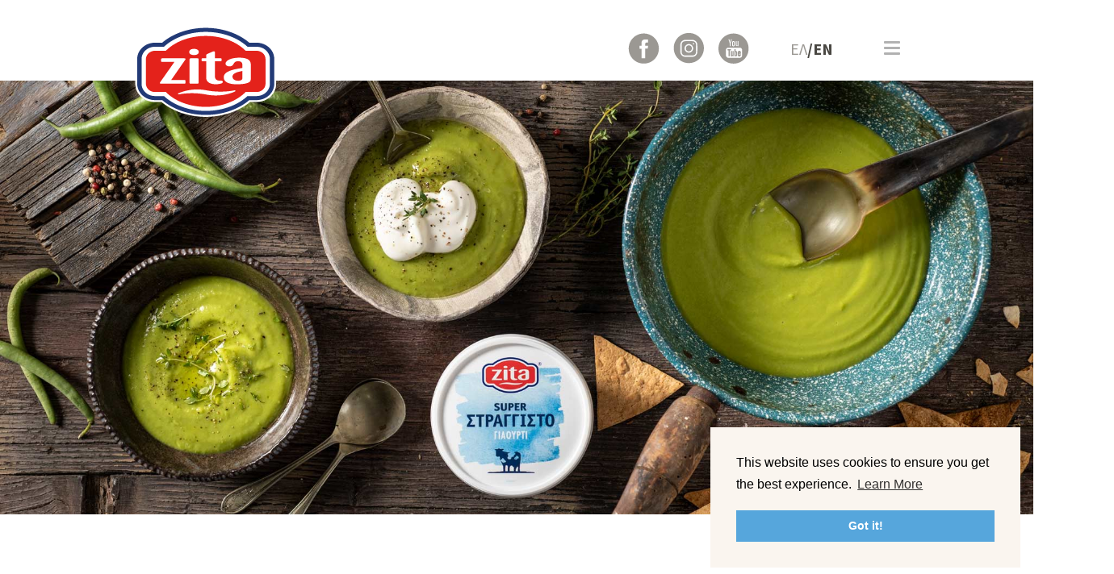

--- FILE ---
content_type: text/html; charset=UTF-8
request_url: https://www.zita-dairies.com/en/recipes/
body_size: 5432
content:
<!doctype html>
<head>
<meta charset="utf-8">
<title>Recipes | Zita Dairies Ltd</title>
<meta name="description" content="Appetising recipes inspired by our products, simply scroll through and take your pick" />
<meta name="og:description" content="Appetising recipes inspired by our products, simply scroll through and take your pick" />
<meta name="keywords" content="recipes,articles,zita,dairies,cuisine,cook,companion,tasty,fast,easy,healthy,nutritious,food,meat,fish,pasta,yogurt,vegetarian" />
<meta name="dcterms.rights" content="Zita Dairies Ltd &copy; All Rights Reserved" >
<meta name="robots" content="index" />
<meta name="robots" content="follow" />
<meta name="revisit-after" content="1 day" />
<meta name="generator" content="Powered by SK Webline LTD " />
<meta name="viewport" content="width=device-width, initial-scale=1, maximum-scale=1" />
<link rel="shortcut icon" type="image/x-icon" href="https://www.zita-dairies.com/assets/favicon.png" />
<script src="https://www.zita-dairies.com/assets/jquery.js"></script>
<script src="https://www.zita-dairies.com/theme/sktheme/wow.min.js"></script>
<script type="text/javascript">
  var wow = new WOW({
    boxClass: 'wow', // animated element css class (default is wow)
    animateClass: 'animated', // animation css class (default is animated)
    offset: 0, // distance to the element when triggering the animation (default is 0)
    mobile: false // trigger animations on mobile devices (true is default)
  });
  wow.init();
</script>
<script type="text/javascript">
var SITEURL = "https://www.zita-dairies.com";
</script>
<link rel="stylesheet" href="https://cdn.linearicons.com/free/1.0.0/icon-font.min.css">
<link rel="stylesheet" href="https://www.zita-dairies.com/theme/sktheme/css/print.css" rel="stylesheet" type="text/css" media="print">
<link href="https://www.zita-dairies.com/theme/sktheme/cache/master_main.css" rel="stylesheet" type="text/css" />
<link href="https://www.zita-dairies.com/theme/sktheme/css/style.css" rel="stylesheet" type="text/css" />
<script src="https://www.zita-dairies.com/assets/jquery-ui.js"></script>
<script src="https://www.zita-dairies.com/assets/modernizr.mq.js"></script>
<script src="https://www.zita-dairies.com/assets/global.js"></script>
<script src="https://www.zita-dairies.com/assets/jquery.ui.touch-punch.js"></script>
<script src="https://www.zita-dairies.com/theme/sktheme/master.js"></script>
<link href="https://www.zita-dairies.com/plugins/headersaio/style.css" rel="stylesheet" type="text/css" />
<link href="https://www.zita-dairies.com/plugins/fourbanners/style.css" rel="stylesheet" type="text/css" />
<link href="https://www.zita-dairies.com/modules/sknews/style.css" rel="stylesheet" type="text/css" />
<link href="https://www.zita-dairies.com/assets/cookies_new.css" rel="stylesheet" type="text/css" />
<script type="text/javascript" src="https://www.zita-dairies.com/assets/cookies_new.js"></script>
<script>
  window.addEventListener("load", function(){
    window.cookieconsent.initialise({
      "palette": {
        "popup": {
          "background": "#faf5ef",
          "text": "#000000"
        },
        "button": {
          "background": "#56a6dc",
          "text": "#ffffff"
        }
      },
      "position": "bottom-right",
      "content": {
        "message": "This website uses cookies to ensure you get the best experience.",
        "dismiss": "Got it!",
        "link": "Learn More",
        "href": "https://www.zita-dairies.com/en/legal//"
      }
    })
  });
</script>
<script>
  function Lang_Menu() {
    document.getElementById("langmenu").classList.toggle("show");
  }
  window.onclick = function(event) {
    if (!event.target.matches('.headerlanguage')) {
      var dropdowns = document.getElementsByClassName(".menu.lang_menu");
      var i;
      for (i = 0; i < dropdowns.length; i++) {
        var openDropdown = dropdowns[i];
        if (openDropdown.classList.contains('show')) {
          openDropdown.classList.remove('show');
        }
      }
    }
  }
</script>
<script>
  function Drop_Menu() {
    document.getElementById("menu-wrap").classList.toggle("showmenu");
    document.getElementById("menu_drop").classList.toggle("opened");
    $("body").toggleClass('overflow-phone');
    $("html").toggleClass('overflow-phone');
  }
  window.onclick = function(event) {
    if (!event.target.matches('.menu-icons-inside')) {
      var dropmenu = document.getElementsByClassName(".menu-icon.menu-icon-main");
      var i;
      for (i = 0; i < dropmenu.length; i++) {
        var openmenu = dropmenu2[i];
        if (openmenu.classList.contains('showmenu')) {
          openmenu.classList.remove('opened');
        }
      }
    }
  }
</script>
<link rel="alternate" href="https://www.zita-dairies.com/el/recipes/" hreflang="el">
<link rel="alternate" href="https://www.zita-dairies.com/en/recipes/" hreflang="en">
<meta name="format-detection" content="telephone=no"/>

<meta property="og:title" content="Zita Dairies Ltd"/>
<meta property="og:url" content="https://www.zita-dairies.com/en/recipes/"/>
  <meta name="image" property="og:image" content="https://www.zita-dairies.com/plugins/headersaio/imgdata/IMG_E1B1C3-2586C1-8FCCB9-39127E-0A1D2F-B05888.jpg"/>    <!-- Google tag (gtag.js) -->
    <script async src="https://www.googletagmanager.com/gtag/js?id=G-T1FRGYF4F8"></script>
    <script>
        window.dataLayer = window.dataLayer || [];
        function gtag(){dataLayer.push(arguments);}
        gtag('js', new Date());

        gtag('config', 'G-T1FRGYF4F8');
    </script>

    <!-- Google Tag Manager -->
    <script>(function(w,d,s,l,i){w[l]=w[l]||[];w[l].push({'gtm.start':
                new Date().getTime(),event:'gtm.js'});var f=d.getElementsByTagName(s)[0],
            j=d.createElement(s),dl=l!='dataLayer'?'&l='+l:'';j.async=true;j.src=
            'https://www.googletagmanager.com/gtm.js?id='+i+dl;f.parentNode.insertBefore(j,f);
        })(window,document,'script','dataLayer','GTM-TRQCG94');</script>
    <!-- End Google Tag Manager -->

</head>
<body x-ms-format-detection="none" class="animated en">
<!-- Google Tag Manager (noscript) -->
<noscript><iframe src="https://www.googletagmanager.com/ns.html?id=GTM-TRQCG94"
                  height="0" width="0" style="display:none;visibility:hidden"></iframe></noscript>
<!-- End Google Tag Manager (noscript) -->

<header class="clearfix">
  <div class="top-bar">
    <div class="sk-grid">
      <div class="columns row-20">
        <div class="col-20 header-left">
          <div class="logo">
            <a href="https://www.zita-dairies.com/en/"><img src="https://www.zita-dairies.com/uploads/logo.png" alt="Zita Dairies Ltd" /></a>
          </div>
        </div>
        <div class="col-20 header-right">
          <div class="columns flex-wrap-right flex-vertical-center row-20">
            <div class="col-20 header-menu">
              <div onClick="Drop_Menu()" class="menu-icons-inside">
                <div id="menu_drop" class="menu-icon menu-icon-main">
                  <span class="menu-icon-create"></span>
                </div>
              </div>
              <nav id="menu-wrap" class="clearfix">
                <ul class="sm topmenu" id="menu">
<li class="nav-item"><a href="https://www.zita-dairies.com/en/" class="normal homepage"><strong>home</strong></a></li>
<li class="nav-item"><a href="https://www.zita-dairies.com/en/products/" class="normal"><strong>products</strong></a></li>
<li class="nav-item"><a href="https://www.zita-dairies.com/en/page/about-us/" class="normal"><strong>about us</strong></a></li>
<li class="nav-item"><a href="https://www.zita-dairies.com/en/recipes/" class="active"><strong>recipes</strong></a></li>
<li class="nav-item"><a href="https://www.zita-dairies.com/en/page/contact/" class="normal"><strong>contact</strong></a></li>
</ul>
              </nav>
            </div>
            <div class="col-20 header-socials">
              <a href="https://www.facebook.com/zita.yogurt/" target="_blank" class="image-link">
                <img class="normal" src="https://www.zita-dairies.com/uploads/images/header-fb.png">
                <img class="over" src="https://www.zita-dairies.com/uploads/images/header-over-fb.png">
              </a>
              <a href="https://www.instagram.com/zita.yogurt/" target="_blank" class="image-link">
                <img class="normal" src="https://www.zita-dairies.com/uploads/images/header-ig.png">
                <img class="over" src="https://www.zita-dairies.com/uploads/images/header-over-ig.png">
              </a>
              <a href="https://www.youtube.com/channel/UCto1b4YJXTmW5NVflUKCQOA" target="_blank" class="image-link">
                <img class="normal" src="https://www.zita-dairies.com/uploads/images/header-yt.png">
                <img class="over" src="https://www.zita-dairies.com/uploads/images/header-over-yt.png">
              </a>
            </div>
	                      <div class="col-20 header-langmenu">
              <div class="header-language">
                <!-- Langswitcher Start -->
                <div class="dropdown screen">
                  <div id="langmenu" class="menu lang_menu">
                                                                  <a href="https://www.zita-dairies.com/el/recipes/" class="item" data-lang="el" data-text="Greek">
                                                        ΕΛ
                                                  </a>
                                                                                        <div class="item active" data-text="English">
                                                      /EN
                                                  </div>
                                                            </div>
                </div>
                <!--/ Langswitcher End -->
              </div>
            </div>
	                    </div>
        </div>
      </div>
    </div>
  </div>
</header><!-- Top Widgets -->
<div id="topwidget">
  <section class="topwidget clearfix">
      <div class="columns">
            <div class="screen-100 phone-100">
                  <div class="topwidget-wrap">
                                                                        <!-- Start Header -->
  <div class="header-image">
                <div class="sk single-header" style="background-image: url(https://www.zita-dairies.com/plugins/headersaio/imgdata/IMG_E1B1C3-2586C1-8FCCB9-39127E-0A1D2F-B05888.jpg);">
      </div>
            </div>
<!-- End Header /-->

                      </div>
        </div>
                        </div>
    </section>
</div>
<!-- Top Widgets /-->
<!-- Full Layout -->
<div id="page">
            <div class="sk-grid">
            <div class="sk-content-full clearfix">
          <div id="recipes-results">
  <div class="content-center recipes-results-top">
    <h1 class="page-title">Our Recipes</h1>
    <div class="form">
      <form method="post" id="sk_form" name="sk_form">
        <div class="columns row-10">
          <div class="screen-33 tablet-50 phone-100 col-10">
            <div class="field">
              <select name="category">
                <option value="">CATEGORY</option>
								                  <option value="1" >
                    Desserts                  </option>
								                  <option value="2" >
                    Main, Meat                  </option>
								                  <option value="3" >
                    Main, Fish                  </option>
								                  <option value="4" >
                    Appetizers                  </option>
								                  <option value="5" >
                    Breakfast, Snacks                  </option>
								                  <option value="6" >
                    Main, Vegetarian                  </option>
								                  <option value="7" >
                    Main                  </option>
								              </select>
            </div>
          </div>
          <div class="screen-33 tablet-50 phone-100 col-10">
            <div class="field">
              <select name="nutrition">
                <option value="">NUTRITION</option>
								                  <option value="1" >
                    Gluten free                  </option>
								                  <option value="2" >
                    Lactose free                  </option>
								                  <option value="3" >
                    Sugar Free                  </option>
								              </select>
            </div>
          </div>
          <div class="screen-33 tablet-100 phone-100 col-10">
            <button id="doSearch" class="sk button">SEARCH</button>
          </div>
        </div>
      </form>
    </div>
  </div>
	    <div class="recipes-results">
      <div class="columns row-35">
				          <div class="screen-33 tablet-50 phone-100 col-35 recipes-res-item">
            <a href="https://www.zita-dairies.com/en/recipes/strawberry-yogurt-cheesecake/">
              <span class="block recipes-res-wrap">
                <span class="block recipes-res-image">
                  <span class="block recipes-res-backimage" style="background-image: url('https://www.zita-dairies.com/modules/sknews/dataimages/IMG_A7C0DA-CB7833-C9FE9D-4E42CE-8989AC-6C0B2C.jpg');">
                    <img src="https://www.zita-dairies.com/modules/sknews/dataimages/IMG_A7C0DA-CB7833-C9FE9D-4E42CE-8989AC-6C0B2C.jpg" alt="">
                  </span>
                </span>
                <span class="block recipes-res-title">Strawberry Yogurt Cheesecake</span>
                <span class="block recipes-res-nutrition">
                  <span class="inline-block recipes-res-minutes">15'</span>
                                                          <span class="inline-block recipes-res-nutrition-title">
                      Gluten free                    </span>
                                  </span>
              </span>
            </a>
          </div>
				          <div class="screen-33 tablet-50 phone-100 col-35 recipes-res-item">
            <a href="https://www.zita-dairies.com/en/recipes/steak-with-yogurt-commandaria-sauce/">
              <span class="block recipes-res-wrap">
                <span class="block recipes-res-image">
                  <span class="block recipes-res-backimage" style="background-image: url('https://www.zita-dairies.com/modules/sknews/dataimages/IMG_7BAA47-EA85BD-2FCDED-5D6190-C1B242-50CA90.jpg');">
                    <img src="https://www.zita-dairies.com/modules/sknews/dataimages/IMG_7BAA47-EA85BD-2FCDED-5D6190-C1B242-50CA90.jpg" alt="">
                  </span>
                </span>
                <span class="block recipes-res-title">Steak with Yogurt and Commandaria sauce</span>
                <span class="block recipes-res-nutrition">
                  <span class="inline-block recipes-res-minutes">25'</span>
                                                          <span class="inline-block recipes-res-nutrition-title">
                      Gluten free                    </span>
                                  </span>
              </span>
            </a>
          </div>
				          <div class="screen-33 tablet-50 phone-100 col-35 recipes-res-item">
            <a href="https://www.zita-dairies.com/en/recipes/vanilla-yogurt-with-apples/">
              <span class="block recipes-res-wrap">
                <span class="block recipes-res-image">
                  <span class="block recipes-res-backimage" style="background-image: url('https://www.zita-dairies.com/modules/sknews/dataimages/IMG_71B4EC-22E719-B9504B-BC2DEC-F9A85D-573F00.jpg');">
                    <img src="https://www.zita-dairies.com/modules/sknews/dataimages/IMG_71B4EC-22E719-B9504B-BC2DEC-F9A85D-573F00.jpg" alt="">
                  </span>
                </span>
                <span class="block recipes-res-title">Vanilla Yogurt with Apples</span>
                <span class="block recipes-res-nutrition">
                  <span class="inline-block recipes-res-minutes">15'</span>
                                                          <span class="inline-block recipes-res-nutrition-title">
                      Gluten free                    </span>
                                  </span>
              </span>
            </a>
          </div>
				          <div class="screen-33 tablet-50 phone-100 col-35 recipes-res-item">
            <a href="https://www.zita-dairies.com/en/recipes/salmon-with-yogurt-and-leeks-dressing/">
              <span class="block recipes-res-wrap">
                <span class="block recipes-res-image">
                  <span class="block recipes-res-backimage" style="background-image: url('https://www.zita-dairies.com/modules/sknews/dataimages/IMG_E4966E-06E149-44AB50-D32FDD-6D6696-015F0F.jpg');">
                    <img src="https://www.zita-dairies.com/modules/sknews/dataimages/IMG_E4966E-06E149-44AB50-D32FDD-6D6696-015F0F.jpg" alt="">
                  </span>
                </span>
                <span class="block recipes-res-title">Salmon with yogurt and leeks dressing</span>
                <span class="block recipes-res-nutrition">
                  <span class="inline-block recipes-res-minutes">45'</span>
                                                          <span class="inline-block recipes-res-nutrition-title">
                      Gluten free                    </span>
                                  </span>
              </span>
            </a>
          </div>
				          <div class="screen-33 tablet-50 phone-100 col-35 recipes-res-item">
            <a href="https://www.zita-dairies.com/en/recipes/mushroom-soup-with-yogurt-and-walnuts/">
              <span class="block recipes-res-wrap">
                <span class="block recipes-res-image">
                  <span class="block recipes-res-backimage" style="background-image: url('https://www.zita-dairies.com/modules/sknews/dataimages/IMG_F4C8E4-B10147-B03EEF-72C5A0-8B9A6F-1C8329.jpg');">
                    <img src="https://www.zita-dairies.com/modules/sknews/dataimages/IMG_F4C8E4-B10147-B03EEF-72C5A0-8B9A6F-1C8329.jpg" alt="">
                  </span>
                </span>
                <span class="block recipes-res-title">Mushroom soup with yogurt and walnuts</span>
                <span class="block recipes-res-nutrition">
                  <span class="inline-block recipes-res-minutes">30'</span>
                                                          <span class="inline-block recipes-res-nutrition-title">
                      Sugar Free                    </span>
                                  </span>
              </span>
            </a>
          </div>
				          <div class="screen-33 tablet-50 phone-100 col-35 recipes-res-item">
            <a href="https://www.zita-dairies.com/en/recipes/smoked-chicken-marinated-in-yogurt/">
              <span class="block recipes-res-wrap">
                <span class="block recipes-res-image">
                  <span class="block recipes-res-backimage" style="background-image: url('https://www.zita-dairies.com/modules/sknews/dataimages/IMG_8318AA-4E24D6-98FD85-0E4114-828C3B-FBAFC4.jpg');">
                    <img src="https://www.zita-dairies.com/modules/sknews/dataimages/IMG_8318AA-4E24D6-98FD85-0E4114-828C3B-FBAFC4.jpg" alt="">
                  </span>
                </span>
                <span class="block recipes-res-title">Smoked chicken marinated in yogurt</span>
                <span class="block recipes-res-nutrition">
                  <span class="inline-block recipes-res-minutes">300'</span>
                                  </span>
              </span>
            </a>
          </div>
				          <div class="screen-33 tablet-50 phone-100 col-35 recipes-res-item">
            <a href="https://www.zita-dairies.com/en/recipes/coffee-yogurt-and-amaretto-tiramisu/">
              <span class="block recipes-res-wrap">
                <span class="block recipes-res-image">
                  <span class="block recipes-res-backimage" style="background-image: url('https://www.zita-dairies.com/modules/sknews/dataimages/IMG_338F29-4DF9AE-559D8C-FFECF2-986630-704812.jpg');">
                    <img src="https://www.zita-dairies.com/modules/sknews/dataimages/IMG_338F29-4DF9AE-559D8C-FFECF2-986630-704812.jpg" alt="">
                  </span>
                </span>
                <span class="block recipes-res-title">Coffee yogurt and amaretto tiramisu</span>
                <span class="block recipes-res-nutrition">
                  <span class="inline-block recipes-res-minutes">120'</span>
                                  </span>
              </span>
            </a>
          </div>
				          <div class="screen-33 tablet-50 phone-100 col-35 recipes-res-item">
            <a href="https://www.zita-dairies.com/en/recipes/yogurt-trifle-with-matcha-nectarine-cereals/">
              <span class="block recipes-res-wrap">
                <span class="block recipes-res-image">
                  <span class="block recipes-res-backimage" style="background-image: url('https://www.zita-dairies.com/modules/sknews/dataimages/IMG_3C17C3-2A0A85-89282F-D8D165-40682E-20AFD2.jpg');">
                    <img src="https://www.zita-dairies.com/modules/sknews/dataimages/IMG_3C17C3-2A0A85-89282F-D8D165-40682E-20AFD2.jpg" alt="">
                  </span>
                </span>
                <span class="block recipes-res-title">Yogurt trifle with matcha, nectarine, cereals and almonds</span>
                <span class="block recipes-res-nutrition">
                  <span class="inline-block recipes-res-minutes">15'</span>
                                  </span>
              </span>
            </a>
          </div>
				          <div class="screen-33 tablet-50 phone-100 col-35 recipes-res-item">
            <a href="https://www.zita-dairies.com/en/recipes/vegetarian-noodles-with-curry-and-yogurt/">
              <span class="block recipes-res-wrap">
                <span class="block recipes-res-image">
                  <span class="block recipes-res-backimage" style="background-image: url('https://www.zita-dairies.com/modules/sknews/dataimages/IMG_16132B-DBFE92-C66AC0-FD1312-4B5E3A-7F386B.jpg');">
                    <img src="https://www.zita-dairies.com/modules/sknews/dataimages/IMG_16132B-DBFE92-C66AC0-FD1312-4B5E3A-7F386B.jpg" alt="">
                  </span>
                </span>
                <span class="block recipes-res-title">Vegetarian noodles with curry and yogurt</span>
                <span class="block recipes-res-nutrition">
                  <span class="inline-block recipes-res-minutes">20'</span>
                                  </span>
              </span>
            </a>
          </div>
				          <div class="screen-33 tablet-50 phone-100 col-35 recipes-res-item">
            <a href="https://www.zita-dairies.com/en/recipes/crispy-kale-with-sesame-and-tachini-yogurt-dip-/">
              <span class="block recipes-res-wrap">
                <span class="block recipes-res-image">
                  <span class="block recipes-res-backimage" style="background-image: url('https://www.zita-dairies.com/modules/sknews/dataimages/IMG_8B7013-2DA2ED-91E1AC-2EF93B-CC54B9-06085F.jpg');">
                    <img src="https://www.zita-dairies.com/modules/sknews/dataimages/IMG_8B7013-2DA2ED-91E1AC-2EF93B-CC54B9-06085F.jpg" alt="">
                  </span>
                </span>
                <span class="block recipes-res-title">Crispy kale with sesame and tachini yogurt dip</span>
                <span class="block recipes-res-nutrition">
                  <span class="inline-block recipes-res-minutes">20'</span>
                                  </span>
              </span>
            </a>
          </div>
				      </div>
			    </div>
    <script>
      $("#doSearch").on('click', function () {
        $("#sk_form").submit();
        return false;
      });
    </script>
		</div>
    </div>        </div>
    </div>
<!-- Full Layout /-->
<!-- Bottom Widgets -->
<div id="botwidget">
  <section class="topwidget clearfix">
      <div class="columns">
            <div class="screen-100 phone-100">
                  <div class="topwidget-wrap">
                                                                        <!-- Start Four Banners -->
<div class="four-links">
  <div class="row-100">
    <div class="columns">
      <div class="screen-25 tablet-50 phone-100 four-link-item hide-tablet hide-phone">
      <span class="block four-link-wrap">
        <span class="block four-link-image" style="background-image: url('https://www.zita-dairies.com/uploads/images/link-first-img.jpg');"></span>
        <span class="flex-all-center four-link-over" style="background-color: rgba(178,117,33,0.25);">
        </span>
      </span>
      </div>
		          <div class="screen-25 tablet-50 phone-100 four-link-item">
          <a href="https://www.zita-dairies.com/en">
          <span class="block four-link-wrap">
            <span class="block four-link-image" style="background-image: url('https://www.zita-dairies.com/uploads/images/link-home.jpg');"></span>
            <span class="flex-all-center four-link-over" style="background-color: rgba(178,117,97,0.25);">
              home            </span>
          </span>
          </a>
        </div>
		  		          <div class="screen-25 tablet-50 phone-100 four-link-item">
          <a href="https://www.zita-dairies.com/en/page/about-us">
          <span class="block four-link-wrap">
            <span class="block four-link-image" style="background-image: url('https://www.zita-dairies.com/uploads/images/link-about.jpg');"></span>
            <span class="flex-all-center four-link-over" style="background-color: rgba(133,166,41,0.25);">
              about us            </span>
          </span>
          </a>
        </div>
		  		  		          <div class="screen-25 tablet-50 phone-100 four-link-item">
          <a href="https://www.zita-dairies.com/en/products/">
          <span class="block four-link-wrap">
            <span class="block four-link-image" style="background-image: url('https://www.zita-dairies.com/uploads/images/home-products.jpg');"></span>
            <span class="flex-all-center four-link-over" style="background-color: rgba(178,117,97,0.25);">
              products            </span>
          </span>
          </a>
        </div>
		  		          <div class="screen-25 tablet-50 phone-100 four-link-item">
          <a href="https://www.zita-dairies.com/en/page/contact">
          <span class="block four-link-wrap">
            <span class="block four-link-image" style="background-image: url('https://www.zita-dairies.com/uploads/images/link-contact.png');"></span>
            <span class="flex-all-center four-link-over" style="background-color: rgba(178,117,33,0.25);">
              contact            </span>
          </span>
          </a>
        </div>
		        <div class="screen-25 tablet-50 phone-100 four-link-item hide-tablet hide-phone">
      <span class="block four-link-wrap">
        <span class="block four-link-image" style="background-image: url('https://www.zita-dairies.com/uploads/images/link-last-img.jpg');"></span>
        <span class="flex-all-center four-link-over" style="background-color: rgba(178,117,97,0.25);">
        </span>
      </span>
      </div>
    </div>
  </div>
</div>
<!-- End Four Banners /-->
                      </div>
        </div>
                        </div>
    </section>
</div>
<!-- Bottom Widgets /-->
<!-- Footer -->
<footer>
  <div class="sk-grid">
    <div class="upper-footer">
      <div class="columns row-100">
        <div class="screen-60 tablet-100 phone-100 col-100 upper-footer-left">
          <ul class="footer-menu">
            <li>
              <a href="https://www.zita-dairies.com/en">
	              home              </a>
            </li>
            <li>
              <a href="https://www.zita-dairies.com/en/recipes/">
	              recipes              </a>
            </li>
            <li>
              <a href="https://www.zita-dairies.com/en/legal/terms-and-conditions/">
	              terms & conditions              </a>
            </li>
            <li>
              <a href="https://www.zita-dairies.com/en/products/">
	              products              </a>
            </li>
            <li>
              <a href="https://www.zita-dairies.com/en/page/contact">
	              contact              </a>
            </li>
            <li>
              <a href="https://www.zita-dairies.com/en/legal/privacy-policy/">
	              privacy policy              </a>
            </li>
            <li>
              <a href="https://www.zita-dairies.com/en/page/about-us">
	              about us              </a>
            </li>
          </ul>
        </div>
        <div class="screen-40 tablet-100 phone-100 col-100 upper-footer-right">
          <h3>
	          sign up for our Newsletter!          </h3>
          <div id="footer-sing-up" class="form">
            <div class="columns flex-wrap">
              <input id="fne" type="text" name="newsletter_email">
              <button id="newsletsignup" class="sk button">
                SIGN UP              </button>
            </div>
          </div>
          <div id="newsfooterrormessage"></div>
          <div class="footer-socials">
            <a href="https://www.facebook.com/zita.yogurt/" target="_blank" class="image-link">
              <img class="normal" src="https://www.zita-dairies.com/uploads/images/footer-fb.png">
              <img class="over" src="https://www.zita-dairies.com/uploads/images/footer-over-fb.png">
            </a>
            <a href="https://www.instagram.com/zita.yogurt/" target="_blank" class="image-link">
              <img class="normal" src="https://www.zita-dairies.com/uploads/images/footer-ig.png">
              <img class="over" src="https://www.zita-dairies.com/uploads/images/footer-over-ig.png">
            </a>
            <a href="https://www.youtube.com/channel/UCto1b4YJXTmW5NVflUKCQOA" target="_blank" class="image-link">
              <img class="normal" src="https://www.zita-dairies.com/uploads/images/footer-yt.png">
              <img class="over" src="https://www.zita-dairies.com/uploads/images/footer-over-yt.png">
            </a>
          </div>
        </div>
      </div>
    </div>
    <div class="bottom-footer">
      <div class="flex-wrap-between row-5">
        <p class="col-5 footer-text">
		      			      2007 - 2026 Copyright <a href="https://www.zita-dairies.com/en/">Zita Dairies Ltd.</a> All Rights Reserved.
		              </p>
        <p class="col-5 footer-text">Designed &amp; Developed by: <a href="https://www.skwebline.net/" target="_blank">SK Webline Ltd</a></p>
      </div>
    </div>
  </div>
</footer>
<!-- Footer /-->

<script>
  $(document).ready(function(){
    $('#newsletsignup').click(function() {
      $.ajax({
        url: 'https://www.zita-dairies.com/modules/shop/controller.php',
        type: 'post',
        data: {
          the_email: $('#fne').val(),
          newSubscriber: 1
        },
        dataType: 'json',
        beforeSubmit: function() {
          $('#footer-sing-up').addClass('loading');
          $('#newsfooterrormessage').text('');
        },
        success: function(resp) {
          $('#footer-sing-up').removeClass('loading');
          if(resp.type == 'success') {
            $('#footer-sing-up').slideUp();
            document.cookie = "show_newspop=no;path=/";
          }
          $('#newsfooterrormessage').html(resp.message);
        }
      });
    });
  });
</script>

<script src="https://www.zita-dairies.com/assets/lazyload_custom.min.js"></script>

</body></html>

--- FILE ---
content_type: text/css
request_url: https://www.zita-dairies.com/theme/sktheme/cache/master_main.css
body_size: 46399
content:
*{-webkit-box-sizing:border-box;-moz-box-sizing:border-box;box-sizing:border-box}article,aside,details,figcaption,figure,footer,header,hgroup,nav,section,summary{display:block}audio,canvas,video{display:inline-block}video{width:100%;height:auto}.responsive-video{position:relative;padding-bottom:56.25%;padding-top:30px;height:0;overflow:hidden}.responsive-video iframe{position:absolute;top:0;left:0;width:100%;height:100%}audio:not([controls]){display:none !important;height:0}[hidden]{display:none}html{font-family:sans-serif;-webkit-text-size-adjust:100%;-ms-text-size-adjust:100%}body{margin:0;-webkit-text-size-adjust:100%;-ms-text-size-adjust:none;height:100%}a:focus{outline:thin dotted}a:active,a:hover{outline:0}h1,h2,h3,h4,h5,h6,p{margin:0}abbr[title]{border-bottom:1px dotted}b,strong{font-weight:bold}dfn{font-style:italic}mark{background:#ff0;color:#000}code,kbd,pre,samp{font-family:Monaco, Menlo, Consolas, "Courier New", monospace}pre{white-space:pre;white-space:pre-wrap;word-wrap:break-word}code{display:block;padding:9.5px;font-size:13px;line-height:1.428571429;word-break:break-all;word-wrap:break-word;color:#333;background-color:#f5f5f5;border-left:5px solid #ccc;border-radius:4px;margin-top:10px;margin-right:0;margin-bottom:10px;margin-left:0}pre{display:block;padding:9.5px;margin:0 0 10px;font-size:13px;line-height:1.428571429;word-break:break-all;word-wrap:break-word;color:#333;background-color:#f5f5f5;border-left:5px solid #ccc;border-radius:4px}blockquote{background:#F9F9F9;border-radius:4px;padding:20px 40px;position:relative}blockquote p{font-family:"georgia","times new roman","times",serif;font-size:16px;font-style:italic;line-height:170%}blockquote p:first-child:before{color:#CCCCCC;content:"";font-family:Icons;font-size:22px;left:8px;position:absolute;top:6px}blockquote p:last-child:after{bottom:2px;color:#CCCCCC;content:"";font-family:Icons;font-size:22px;position:absolute;right:10px}blockquote p:last-child{padding:0}blockquote.pullquote.alignright{margin-left:20px;display:inline;float:right}blockquote.pullquote{width:40%}small{font-size:80%}sub,sup{font-size:75%;line-height:0;position:relative;vertical-align:baseline}sup{top:-0.5em}sub{bottom:-0.25em}cite{font-style:normal}img{border:0 none;vertical-align:top;width:auto;max-width:100%;max-height:auto}svg:not(:root){overflow:hidden}figure{margin:0;line-height:0;position:relative}fieldset{border:1px solid silver;margin:0;padding:.35em .625em .75em}legend{border:0;padding:0}.not-allowed{cursor:not-allowed}table{border-collapse:collapse;border-spacing:0}.font-normal{text-transform:none}.content-left{text-align:left}.content-center{text-align:center}.content-right{text-align:right}.show-all{display:inherit}.hide-all{display:none}.relative{position:relative}.sk-grid{width:auto;max-width:1200px;margin:0 auto;padding:0}.columns{clear:both}.columns:after{content:".";display:block;height:0;clear:both;visibility:hidden}.columns.gutters{margin-left:-2em}.columns.small-gutters{margin-left:-1em}.columns.mini-gutters{margin-left:-0.5em}.columns.horizontal-gutters{margin-left:-2em}.columns.small-horizontal-gutters{margin-left:-1em}.columns.mini-horizontal-gutters{margin-left:-0.5em}.screen-95{width:95%;float:left}.screen-90{width:90%;float:left}.screen-85{width:85%;float:left}.screen-80{width:80%;float:left}.screen-75{width:75%;float:left}.screen-70{width:70%;float:left}.screen-65{width:65%;float:left}.screen-60{width:60%;float:left}.screen-55{width:55%;float:left}.screen-50{width:50%;float:left}.screen-45{width:45%;float:left}.screen-40{width:40%;float:left}.screen-35{width:35%;float:left}.screen-30{width:30%;float:left}.screen-25{width:25%;float:left}.screen-20{width:20%;float:left}.screen-15{width:15%;float:left}.screen-10{width:10%;float:left}.screen-5{width:5%;float:left}.screen-33{width:33.33%;float:left}.screen-66{width:66.66%;float:left}.screen-100{width:100%;clear:both;float:none}[class*="screen-"], [class*="row"]{margin-top:0}.two.columns > .row{width:50%;float:left}.three.columns > .row{width:33.33%;float:left}.four.columns > .row{width:25%;float:left}.five.columns > .row{width:20%;float:left}.six.columns > .row{width:16.66%;float:left}.seven.columns > .row{width:14.28%;float:left}.eight.columns > .row{width:12.50%;float:left}.nine.columns > .row{width:11.11%;float:left}.ten.columns > .row{width:10%;float:left}body.animated *[class*="screen-"] body.animated *[class*="row"]{-webkit-transition-property:width, font-size, line-height;-moz-transition-property:width, font-size, line-height;-o-transition-property:width, font-size, line-height;-ms-transition-property:width, font-size, line-height;transition-property:width, font-size, line-height;-webkit-transition-duration:125ms;-moz-transition-duration:125ms;-o-transition-duration:125ms;-ms-transition-duration:125ms;transition-duration:125ms;-webkit-transition-timing-function:ease-in-out;-moz-transition-timing-function:ease-in-out;-o-transition-timing-function:ease-in-out;-ms-transition-timing-function:ease-in-out;transition-timing-function:ease-in-out;-webkit-transition-delay:0;-moz-transition-delay:0;-o-transition-delay:0;-ms-transition-delay:0;transition-delay:0}.sk-grid .columns.gutters>[class*="screen-"], .sk-grid .columns.gutters>[class*="row"]{padding-left:2em;margin-bottom:2em}.sk-grid .columns.small-gutters>[class*="screen-"], .sk-grid .columns.small-gutters>[class*="row"]{padding-left:1em;margin-bottom:1em}.sk-grid .columns.mini-gutters>[class*="screen-"], .sk-grid .columns.mini-gutters>[class*="row"]{padding-left:.5em;margin-bottom:.5em}.sk-grid .columns.horizontal-gutters>[class*="screen-"], .sk-grid .columns.horizontal-gutters>[class*="row"]{padding-left:2em}.sk-grid .columns.small-horizontal-gutters>[class*="screen-"], .sk-grid .columns.small-horizontal-gutters>[class*="row"]{padding-left:1em}.sk-grid .columns.mini-horizontal-gutters>[class*="screen-"], .sk-grid .columns.mini-horizontal-gutters>[class*="row"]{padding-left:.5em}.sk-grid .columns.vertical-gutters>[class*="screen-"], .sk-grid .columns.vertical-gutters>[class*="row"]{margin-bottom:2em}.sk-grid .columns.small-vertical-gutters>[class*="screen-"], .sk-grid .columns.small-vertical-gutters>[class*="row"]{margin-bottom:1em}.sk-grid .columns.mini-vertical-gutters>[class*="screen-"], .sk-grid .columns.mini-vertical-gutters>[class*="row"]{margin-bottom:.5em}[class*="screen-"]:empty:after,[class*="row"]:empty:after{content:"\00a0"}*[class*="screen-"]>*[class*="screen-"]{margin-left:0}.screen-push-left{float:left}.screen-push-center{float:none;margin-left:auto;margin-right:auto}.screen-push-right{float:right}.screen-align-left{text-align:left}.screen-align-center{text-align:center}.screen-align-right{text-align:right}.space{margin:2em}.small-space{margin:1em}.small-space-pad{padding:1em}.mini-space{margin:.5em}.vspace{margin-top:2em;margin-bottom:2em}.hspace{margin-left:2em;margin-right:2em}.vertical-space{margin-top:2em;margin-bottom:2em}.small-vertical-space{margin-top:1em;margin-bottom:1em}.mini-vertical-space{margin-top:.5em;margin-bottom:.5em}.horizontal-space{margin-left:2em;margin-right:2em}.small-horizontal-space{margin-left:1em;margin-right:1em}.mini-horizontal-space{margin-left:.5em;margin-right:.5em}.top-space{margin-top:2em}.no-top-space{margin-top:0}.small-top-space{margin-top:1em}.mini-top-space{margin-top:.5em}.right-space{margin-right:2em}.small-right-space{margin-right:1em}.mini-right-space{margin-right:.5em}.bottom-space{margin-bottom:2em}.no-bottom-space{margin-bottom:0}.small-bottom-space{margin-bottom:1em}.mini-bottom-space{margin-bottom:.5em}.left-space{margin-left:2em}.small-left-space{margin-left:1em}.mini-left-space{margin-left:.5em}@media screen and (min-width:960px){.hide-screen{display:none}.show-screen{display:inherit}}@media screen and (min-width:650px) and (max-width:1024px){.sk-grid{width:auto;max-width:1200px;margin:0 auto;padding:0}.columns{clear:both;zoom:1}.columns:after{content:".";display:block;height:0;clear:both;visibility:hidden}.columns.gutters{margin-left:-1.5em}.columns.small-gutters{margin-left:-0.75em}.columns.mini-gutters{margin-left:-0.375em}.columns.horizontal-gutters{margin-left:-1.5em}.columns.small-horizontal-gutters{margin-left:-0.75em}.columns.mini-horizontal-gutters{margin-left:-0.375em}.tablet-95{width:95%;float:left}.tablet-90{width:90%;float:left}.tablet-85{width:85%;float:left}.tablet-80{width:80%;float:left}.tablet-75{width:75%;float:left}.tablet-70{width:70%;float:left}.tablet-65{width:65%;float:left}.tablet-60{width:60%;float:left}.tablet-55{width:55%;float:left}.tablet-50{width:50%;float:left}.tablet-45{width:45%;float:left}.tablet-40{width:40%;float:left}.tablet-35{width:35%;float:left}.tablet-30{width:30%;float:left}.tablet-25{width:25%;float:left}.tablet-20{width:20%;float:left}.tablet-15{width:15%;float:left}.tablet-10{width:10%;float:left}.tablet-5{width:5%;float:left}.tablet-33{width:33.33%;float:left}.tablet-66{width:66.66%;float:left}.tablet-100{width:100%;clear:both;float:none}.two.columns > .row{width:100%}.three.columns > .row,.four.columns > .row{width:50%}.five.columns > .row,.six.columns > .row,.seven.columns > .row{width:33%}.eight.columns > .row,.nine.columns > .row,.ten.columns > .row{width:25%} [class*="tablet-"], [class*="row"]{margin-top:0}body.animated *[class*="tablet-"],body.animated *[class*="row"]{-webkit-transition-property:width, font-size, line-height;-moz-transition-property:width, font-size, line-height;-o-transition-property:width, font-size, line-height;-ms-transition-property:width, font-size, line-height;transition-property:width, font-size, line-height;-webkit-transition-duration:125ms;-moz-transition-duration:125ms;-o-transition-duration:125ms;-ms-transition-duration:125ms;transition-duration:125ms;-webkit-transition-timing-function:ease-in-out;-moz-transition-timing-function:ease-in-out;-o-transition-timing-function:ease-in-out;-ms-transition-timing-function:ease-in-out;transition-timing-function:ease-in-out;-webkit-transition-delay:0;-moz-transition-delay:0;-o-transition-delay:0;-ms-transition-delay:0;transition-delay:0}.sk-grid .columns.gutters>[class*="tablet-"], .sk-grid .columns.gutters>[class*="row"]{padding-left:1.5em;margin-bottom:1.5em}.sk-grid .columns.small-gutters>[class*="tablet-"], .sk-grid .columns.small-gutters>[class*="row"]{padding-left:.75em;margin-bottom:.75em}.sk-grid .columns.mini-gutters>[class*="tablet-"], .sk-grid .columns.mini-gutters>[class*="row"]{padding-left:.375em;margin-bottom:.375em}.sk-grid .columns.horizontal-gutters>[class*="tablet-"], .sk-grid .columns.horizontal-gutters>[class*="row"]{padding-left:1.5em}.sk-grid .columns.small-horizontal-gutters>[class*="tablet-"], .sk-grid .columns.small-horizontal-gutters>[class*="row"]{padding-left:.75em}.sk-grid .columns.mini-horizontal-gutters>[class*="tablet-"], .sk-grid .columns.mini-horizontal-gutters>[class*="row"]{padding-left:.375em}.sk-grid .columns.vertical-gutters>[class*="tablet-"], .sk-grid .columns.vertical-gutters>[class*="row"]{margin-bottom:1.5em}.sk-grid .columns.small-vertical-gutters>[class*="tablet-"], .sk-grid .columns.small-vertical-gutters>[class*="row"]{margin-bottom:.75em}.sk-grid .columns.mini-vertical-gutters>[class*="tablet-"], .sk-grid .columns.mini-vertical-gutters>[class*="row"]{margin-bottom:.375em}[class*="tablet-"]:empty:after,[class*="row"]:empty:after{content:"\00a0"}*[class*="tablet-"]>*[class*="tablet-"]{margin-left:0}.tablet-push-left{float:left}.tablet-push-center{float:none;margin-left:auto;margin-right:auto}.tablet-push-none{float:none}.tablet-push-right{float:right}.tablet-align-left{text-align:left}.tablet-align-center{text-align:center}.tablet-align-right{text-align:right}.hide-tablet{display:none}.show-tablet{display:inherit}}@media screen and (max-width:769px){.sk-grid{width:auto;max-width:1200px;margin:0 auto;padding:0}.columns{clear:both;zoom:1}.columns:after{content:".";display:block;height:0;clear:both;visibility:hidden}.columns.gutters{margin-left:-1em}.columns.small-gutters{margin-left:-0.5em}.columns.mini-gutters{margin-left:-0.25em}.columns.horizontal-gutters{margin-left:-1em}.columns.small-horizontal-gutters{margin-left:-0.5em}.columns.mini-horizontal-gutters{margin-left:-0.25em}.phone-95{width:95%;float:left}.phone-90{width:90%;float:left}.phone-85{width:85%;float:left}.phone-80{width:80%;float:left}.phone-75{width:75%;float:left}.phone-70{width:70%;float:left}.phone-65{width:65%;float:left}.phone-60{width:60%;float:left}.phone-55{width:55%;float:left}.phone-50{width:50%;float:left}.phone-45{width:45%;float:left}.phone-40{width:40%;float:left}.phone-35{width:35%;float:left}.phone-30{width:30%;float:left}.phone-25{width:25%;float:left}.phone-20{width:20%;float:left}.phone-15{width:15%;float:left}.phone-10{width:10%;float:left}.phone-5{width:5%;float:left}.phone-33{width:33.33%;float:left}.phone-66{width:66.66%;float:left}.phone-100{width:100%;clear:both;float:none} [class*="phone-"], [class*="phone"]{margin-top:0}.two.columns > .row,.three.columns > .row,.four.columns > .row{width:100%}.five.columns > .row,.six.columns > .row,.seven.columns > .row{width:50%}.eight.columns > .row,.nine.columns > .row,.ten.columns > .row{width:33%}body.animated *[class*="phone-"],body.animated *[class*="row"]{-webkit-transition-property:width, font-size, line-height;-moz-transition-property:width, font-size, line-height;-o-transition-property:width, font-size, line-height;-ms-transition-property:width, font-size, line-height;transition-property:width, font-size, line-height;-webkit-transition-duration:125ms;-moz-transition-duration:125ms;-o-transition-duration:125ms;-ms-transition-duration:125ms;transition-duration:125ms;-webkit-transition-timing-function:ease-in-out;-moz-transition-timing-function:ease-in-out;-o-transition-timing-function:ease-in-out;-ms-transition-timing-function:ease-in-out;transition-timing-function:ease-in-out;-webkit-transition-delay:0;-moz-transition-delay:0;-o-transition-delay:0;-ms-transition-delay:0;transition-delay:0}.sk-grid .columns.gutters>[class*="phone-"], .sk-grid .columns.gutters>[class*="row"]{padding-left:1em;margin-bottom:1em}.sk-grid .columns.small-gutters>[class*="phone-"], .sk-grid .columns.small-gutters>[class*="row"]{padding-left:.5em;margin-bottom:.5em}.sk-grid .columns.mini-gutters>[class*="phone-"], .sk-grid .columns.mini-gutters>[class*="row"]{padding-left:.25em;margin-bottom:.25em}.sk-grid .columns.horizontal-gutters>[class*="phone-"], .sk-grid .columns.horizontal-gutters>[class*="row"]{padding-left:1em}.sk-grid .columns.small-horizontal-gutters>[class*="phone-"], .sk-grid .columns.small-horizontal-gutters>[class*="row"]{padding-left:.5em}.sk-grid .columns.mini-horizontal-gutters>[class*="phone-"], .sk-grid .columns.mini-horizontal-gutters>[class*="row"]{padding-left:.25em}.sk-grid .columns.vertical-gutters>[class*="phone-"], .sk-grid .columns.vertical-gutters>[class*="row"]{margin-bottom:1em}.sk-grid .columns.small-vertical-gutters>[class*="phone-"], .sk-grid .columns.small-vertical-gutters>[class*="row"]{margin-bottom:.5em}.sk-grid .columns.mini-vertical-gutters>[class*="phone-"], .sk-grid .columns.mini-vertical-gutters>[class*="row"]{margin-bottom:.25em}[class*="phone-"]:empty:after,[class*="row"]:empty:after{content:"\00a0"}*[class*="phone-"]>*[class*="phone-"]{margin-left:0}.phone-push-left{float:left}.phone-push-center{float:none;margin-left:auto;margin-right:auto}.phone-push-none{float:none}.phone-push-right{float:right}.phone-align-left{text-align:left}.phone-align-center{text-align:center}.phone-align-right{text-align:right}.hide-phone{display:none}.show-phone{display:inherit}}body{color:#555;font-family:Ubuntu, Arial, sans-serif}.sans{font-family:Ubuntu, Arial, sans-serif}.serif{font-family:Times, "Times New Roman", serif}a{color:#0069d6;text-decoration:none}a:hover{color:#007ed5;text-decoration:underline}h1,h2,h3,h4,h5,h6{color:inherit}h1{font-size:2.5em}h2{font-size:2em}h3{font-size:1.715em}h4{font-size:1.438em}h5{font-size:1.250em}h6{font-size:1em}h3,h4,h5,h6{line-height:1.3}h1 small{font-size:.6em;color:#bfbfbf;font-weight:100}small{color:inherit;font-size:.75em}p{line-height:1.5}.push-left{float:left}.push-right{float:right}.push-center{float:none;margin-left:auto;margin-right:auto}.clearfix:after{content:".";display:block;height:0;clear:both;visibility:hidden;zoom:1}.clear{display:block;overflow:hidden}.no-margin{margin:0}.sk.button{cursor:pointer;display:inline-block;vertical-align:middle;min-height:1em;outline:none;border:none;font-family:"Archivo Narrow", sans-serif;background-color:#53BD99;color:#fff;margin:0em;padding:1em 1.5em;font-size:1rem;line-height:1;font-weight:400;font-style:normal;text-align:center;text-decoration:none;border-radius:0.25em;-webkit-user-select:none;-moz-user-select:none;-ms-user-select:none;user-select:none;-webkit-box-sizing:border-box;-moz-box-sizing:border-box;-ms-box-sizing:border-box;box-sizing:border-box;-webkit-tap-highlight-color:rgba(0, 0, 0, 0);-webkit-transition:opacity 0.25s ease, background-color 0.25s ease, color 0.25s ease, background 0.25s ease, -webkit-box-shadow 0.25s ease;-moz-transition:opacity 0.25s ease, background-color 0.25s ease, color 0.25s ease, background 0.25s ease, box-shadow 0.25s ease;transition:opacity 0.25s ease, background-color 0.25s ease, color 0.25s ease, background 0.25s ease, box-shadow 0.25s ease}.sk.buttons .active.button,.sk.active.button{background-color:#EAEAEA;background-image:none;-webkit-box-shadow:0px 0px 0px 1px rgba(0, 0, 0, 0.05) inset;box-shadow:0px 0px 0px 1px rgba(0, 0, 0, 0.05) inset;color:rgba(0, 0, 0, 0.7)}.sk.button:hover{color:#fff;background-color:#4a5c62}.sk.button.active:hover{background-image:none}.sk.button:hover .icon,.sk.button.hover .icon{opacity:0.85}.sk.button:active,.sk.active.button:active{background-color:#F1F1F1;color:rgba(0, 0, 0, 0.7);-webkit-box-shadow:0px 0px 0px 1px rgba(0, 0, 0, 0.05) inset;box-shadow:0px 0px 0px 1px rgba(0, 0, 0, 0.05) inset}.sk.loading.button{position:relative;cursor:default;background-color:#FFFFFF;color:transparent;-webkit-transition:all 0s linear;-moz-transition:all 0s linear;transition:all 0s linear}.sk.loading.button:after{position:absolute;top:0em;left:0em;width:100%;height:100%;content:'';background:transparent url(../images/loader-mini.gif) no-repeat 50% 50%}.sk.labeled.icon.loading.button .icon{background-color:transparent;-webkit-box-shadow:none;box-shadow:none}.sk.disabled.button,.sk.disabled.button:hover,.sk.disabled.button.active{background-color:#DDDDDD;cursor:default;color:rgba(0, 0, 0, 0.5);opacity:0.3;background-image:none;-webkit-box-shadow:none;box-shadow:none}.sk.animated.button{position:relative;overflow:hidden}.sk.animated.button .visible.content{position:relative}.sk.animated.button .hidden.content{position:absolute;width:100%}.sk.animated.button .visible.content,.sk.animated.button .hidden.content{-webkit-transition:right 0.3s ease 0s;-moz-transition:right 0.3s ease 0s;transition:right 0.3s ease 0s}.sk.animated.button .visible.content{left:auto;right:0%}.sk.animated.button .hidden.content{top:50%;left:auto;right:-100%;margin-top:-0.55em}.sk.animated.button:hover .visible.content{left:auto;right:200%}.sk.animated.button:hover .hidden.content{left:auto;right:0%}.sk.vertical.animated.button .visible.content,.sk.vertical.animated.button .hidden.content{-webkit-transition:top 0.3s ease 0s, -webkit-transform 0.3s ease 0s;-moz-transition:top 0.3s ease 0s, -moz-transform 0.3s ease 0s;transition:top 0.3s ease 0s, transform 0.3s ease 0s}.sk.vertical.animated.button .visible.content{-webkit-transform:translateY(0%);-moz-transform:translateY(0%);-ms-transform:translateY(0%);transform:translateY(0%);right:auto}.sk.vertical.animated.button .hidden.content{top:-100%;left:0%;right:auto}.sk.vertical.animated.button:hover .visible.content{-webkit-transform:translateY(200%);-moz-transform:translateY(200%);-ms-transform:translateY(200%);transform:translateY(200%);right:auto}.sk.vertical.animated.button:hover .hidden.content{top:50%;right:auto}.sk.fade.animated.button .visible.content,.sk.fade.animated.button .hidden.content{-webkit-transition:opacity 0.3s ease 0s, -webkit-transform 0.3s ease 0s;-moz-transition:opacity 0.3s ease 0s, -moz-transform 0.3s ease 0s;transition:opacity 0.3s ease 0s, transform 0.3s ease 0s}.sk.fade.animated.button .visible.content{left:auto;right:auto;opacity:1;-webkit-transform:scale(1);-moz-transform:scale(1);-ms-transform:scale(1);transform:scale(1)}.sk.fade.animated.button .hidden.content{opacity:0;left:0%;right:auto;-webkit-transform:scale(1.2);-moz-transform:scale(1.2);-ms-transform:scale(1.2);transform:scale(1.2)}.sk.fade.animated.button:hover .visible.content{left:auto;right:auto;opacity:0;-webkit-transform:scale(0.7);-moz-transform:scale(0.7);-ms-transform:scale(0.7);transform:scale(0.7)}.sk.fade.animated.button:hover .hidden.content{left:0%;right:auto;opacity:1;-webkit-transform:scale(1);-moz-transform:scale(1);-ms-transform:scale(1);transform:scale(1)}.sk.primary.buttons .button,.sk.primary.button{background-color:#D95C5C;color:#FFFFFF}.sk.primary.buttons .button:hover,.sk.primary.button:hover,.sk.primary.buttons .active.button,.sk.primary.button.active{background-color:#E75859;color:#FFFFFF}.sk.primary.buttons .button:active,.sk.primary.button:active{background-color:#D24B4C;color:#FFFFFF}.sk.secondary.buttons .button,.sk.secondary.button{background-color:#4a5c62;color:#FFFFFF}.sk.secondary.buttons .button:hover,.sk.secondary.button:hover,.sk.secondary.buttons .active.button,.sk.secondary.button.active{background-color:#53BD99;color:#FFFFFF}.sk.secondary.buttons .button:active,.sk.secondary.button:active{background-color:#53BD99;color:#FFFFFF}.sk.facebook.button{background-color:#3B579D;color:#FFFFFF}.sk.facebook.button:hover{background-color:#3A59A9;color:#FFFFFF}.sk.facebook.button:active{background-color:#334F95;color:#FFFFFF}.sk.twitter.button{background-color:#4092CC;color:#FFFFFF}.sk.twitter.button:hover{background-color:#399ADE;color:#FFFFFF}.sk.twitter.button:active{background-color:#3283BC;color:#FFFFFF}.sk.google.plus.button{background-color:#D34836;color:#FFFFFF}.sk.google.plus.button:hover{background-color:#E3432E;color:#FFFFFF}.sk.google.plus.button:active{background-color:#CA3A27;color:#FFFFFF}.sk.linkedin.button{background-color:#1F88BE;color:#FFFFFF}.sk.linkedin.button:hover{background-color:#1394D6;color:#FFFFFF}.sk.linkedin.button:active{background-color:#1179AE;color:#FFFFFF}.sk.youtube.button{background-color:#CC181E;color:#FFFFFF}.sk.youtube.button:hover{background-color:#DF0209;color:#FFFFFF}.sk.youtube.button:active{background-color:#A50006;color:#FFFFFF}.sk.instagram.button{background-color:#49769C;color:#FFFFFF}.sk.instagram.button:hover{background-color:#4781B1;color:#FFFFFF}.sk.instagram.button:active{background-color:#38658A;color:#FFFFFF}.sk.pinterest.button{background-color:#00ACED;color:#FFFFFF}.sk.pinterest.button:hover{background-color:#00B9FF;color:#FFFFFF}.sk.pinterest.button:active{background-color:#009EDA;color:#FFFFFF}.sk.vk.button{background-color:#4D7198;color:#FFFFFF}.sk.vk.button:hover{background-color:#537AA5;color:#FFFFFF}.sk.vk.button:active{background-color:#405E7E;color:#FFFFFF}.sk.button > .icon{margin-right:0.6em;line-height:1;-webkit-transition:opacity 0.1s ease;-moz-transition:opacity 0.1s ease;transition:opacity 0.1s ease}.sk.left.floated.buttons,.sk.left.floated.button{float:left;margin-right:0.25em}.sk.right.floated.buttons,.sk.right.floated.button{float:right;margin-left:0.25em}.sk.tiny.buttons .or:before,.sk.mini.buttons .or:before{width:1.45em;height:1.55em;line-height:1.4;margin-left:-0.725em;margin-top:-0.25em}.sk.tiny.buttons .or:after,.sk.mini.buttons .or:after{height:1.45em}.sk.huge.loading.button:after{background-image:url(../images/loader-small.gif)}.sk.massive.buttons .loading.button:after,.sk.gigantic.buttons .loading.button:after,.sk.massive.loading.button:after,.sk.gigantic.loading.button:after{background-image:url(../images/loader-medium.gif)}.sk.huge.loading.button:after,.sk.huge.loading.button.active:after{background-image:url(../images/loader-small.gif)}.sk.massive.buttons .loading.button:after,.sk.gigantic.buttons .loading.button:after,.sk.massive.loading.button:after,.sk.gigantic.loading.button:after,.sk.massive.buttons .loading.button.active:after,.sk.gigantic.buttons .loading.button.active:after,.sk.massive.loading.button.active:after,.sk.gigantic.loading.button.active:after{background-image:url(../images/loader-medium.gif)}.sk.icon.buttons .button,.sk.icon.button{padding:1em}.sk.icon.buttons .button > .icon,.sk.icon.button > .icon{opacity:0.9;margin:0em;vertical-align:top}.sk.basic.buttons .button,.sk.basic.button{background-color:transparent;background-image:none;color:#4a5c62;font-weight:400;text-transform:uppercase;font-size:.75em;-webkit-box-shadow:inset 0 0 0 1px #fff;box-shadow:inset 0 0 0 1px #fff}.sk.basic.buttons{-webkit-box-shadow:0px 0px 0px 1px #fff inset;box-shadow:0px 0px 0px 2px #fff inset;border-radius:0.25em}.sk.basic.buttons .button:hover,.sk.basic.button:hover{background-image:none;color:#53BD99;-webkit-box-shadow:0px 0px 0px 1px #53BD99 inset;box-shadow:0px 0px 0px 1px #53BD99 inset}.sk.basic.buttons .button:active,.sk.basic.button:active{background-color:rgba(0, 0, 0, 0.02);color:#999999;-webkit-box-shadow:none;box-shadow:none}.sk.basic.buttons .button.active,.sk.basic.button.active{background-color:#53BD99;color:#fff;-webkit-box-shadow:none;box-shadow:none}.sk.basic.buttons .button.active:hover,.sk.basic.button.active:hover{background-color:#53BD99}.sk.basic.inverted.buttons .button,.sk.basic.inverted.button{color:#ffffff;-webkit-box-shadow:0px 0px 0px 2px rgba(255, 255, 255, 1) inset;box-shadow:0px 0px 0px 2px rgba(255, 255, 255, 1) inset}.sk.basic.inverted.buttons .button:hover,.sk.basic.inverted.button:hover{background-image:none;color:#53BD99;-webkit-box-shadow:0px 0px 0px 2px #53BD99 inset;box-shadow:0px 0px 0px 2px #53BD99 inset}.sk.basic.inverted.buttons .button:active,.sk.basic.inverted.button:active{background-color:rgba(255, 255, 255, 0.05);color:#FFFFFF;-webkit-box-shadow:0px 0px 0px 2px rgba(255, 255, 255, 1) inset;box-shadow:0px 0px 0px 2px rgba(255, 255, 255, 1) inset}.sk.basic.inverted.buttons .button.active,.sk.basic.inverted.button.active{background-color:rgba(255, 255, 255, 0.5);color:#FFFFFF;-webkit-box-shadow:none;box-shadow:none}.sk.basic.inverted.buttons .button.active:hover,.sk.basic.inverted.button.active:hover{background-color:rgba(0, 0, 0, 0.1)}.sk.basic.buttons .button{border-left:1px solid rgba(0, 0, 0, 0.1);-webkit-box-shadow:none;box-shadow:none}.sk.basic.buttons .button:hover,.sk.basic.buttons .button:active{-webkit-box-shadow:none;box-shadow:none}.sk.basic.buttons .button.active,.sk.basic.buttons .button.active:hover{-webkit-box-shadow:none;box-shadow:none}.sk.labeled.icon.buttons .button,.sk.labeled.icon.button{position:relative;padding-left:4em;padding-right:1.4em}.sk.labeled.icon.buttons > .button > .icon,.sk.labeled.icon.button > .icon{position:absolute;top:0em;left:0em;-webkit-box-sizing:border-box;-moz-box-sizing:border-box;-ms-box-sizing:border-box;box-sizing:border-box;width:2.75em;height:100%;padding-top:1.1em;background-color:rgba(0, 0, 0, 0.05);text-align:center;border-radius:0.25em 0px 0px 0.25em;line-height:1;-webkit-box-shadow:-1px 0px 0px 0px rgba(0, 0, 0, 0.05) inset;box-shadow:-1px 0px 0px 0px rgba(0, 0, 0, 0.05) inset}.sk.labeled.icon.buttons .button > .icon{border-radius:0em}.sk.labeled.icon.buttons .button:first-child > .icon{border-top-left-radius:0.25em;border-bottom-left-radius:0.25em}.sk.labeled.icon.buttons .button:last-child > .icon{border-top-right-radius:0.25em;border-bottom-right-radius:0.25em}.sk.vertical.labeled.icon.buttons .button:first-child > .icon{border-radius:0em;border-top-left-radius:0.25em}.sk.vertical.labeled.icon.buttons .button:last-child > .icon{border-radius:0em;border-bottom-left-radius:0.25em}.sk.right.labeled.icon.button{padding-left:1.4em;padding-right:4em}.sk.left.fluid.labeled.icon.button,.sk.right.fluid.labeled.icon.button{padding-left:1.4em;padding-right:1.4em}.sk.right.labeled.icon.button .icon{left:auto;right:0em;border-radius:0em 0.25em 0.25em 0em;-webkit-box-shadow:1px 0px 0px 0px rgba(0, 0, 0, 0.05) inset;box-shadow:1px 0px 0px 0px rgba(0, 0, 0, 0.05) inset}.sk.toggle.buttons .active.button,.sk.buttons .button.toggle.active,.sk.button.toggle.active{background-color:#69A261;color:#FFFFFF;-webkit-box-shadow:none;box-shadow:none}.sk.button.toggle.active:hover{background-color:#78ac70;color:#FFFFFF;-webkit-box-shadow:none;box-shadow:none}.sk.circular.button{border-radius:10em}.sk.attached.button{display:block;-webkit-box-shadow:0px 0px 0px 1px rgba(0, 0, 0, 0.1);box-shadow:0px 0px 0px 1px rgba(0, 0, 0, 0.1)}.sk.attached.top.button{border-radius:0.25em 0.25em 0em 0em}.sk.attached.bottom.button{border-radius:0em 0em 0.25em 0.25em}.sk.attached.left.button{display:inline-block;border-left:none;padding-right:0.75em;text-align:right;border-radius:0.25em 0em 0em 0.25em}.sk.attached.right.button{display:inline-block;padding-left:0.75em;text-align:left;border-radius:0em 0.25em 0.25em 0em}.sk.buttons .or{position:relative;float:left;width:0.3em;height:1.1em;z-index:3}.sk.buttons .or:before{position:absolute;top:50%;left:50%;content:'or';background-color:#FFFFFF;margin-top:0;margin-left:-0.9em;width:1.8em;height:1.8em;line-height:1.55;color:#AAAAAA;font-style:normal;font-weight:normal;text-align:center;border-radius:500px;-webkit-box-shadow:0px 0px 0px 1px rgba(0, 0, 0, 0.1);box-shadow:0px 0px 0px 1px rgba(0, 0, 0, 0.1);-webkit-box-sizing:border-box;-moz-box-sizing:border-box;-ms-box-sizing:border-box;box-sizing:border-box}.sk.buttons .or[data-text]:before{content:attr(data-text)}.sk.buttons .or:after{position:absolute;top:0em;left:0em;content:' ';width:0.3em;height:1.7em;background-color:transparent;border-top:0.5em solid #FFFFFF;border-bottom:0.5em solid #FFFFFF}.sk.fluid.buttons .or{width:0em}.sk.fluid.buttons .or:after{display:none}.attached.sk.buttons{margin:0px;border-radius:4px 4px 0px 0px}.attached.sk.buttons .button:first-child{border-radius:4px 0px 0px 0px}.attached.sk.buttons .button:last-child{border-radius:0px 4px 0px 0px}.bottom.attached.sk.buttons{margin-top:-1px;border-radius:0px 0px 4px 4px}.bottom.attached.sk.buttons .button:first-child{border-radius:0px 0px 0px 4px}.bottom.attached.sk.buttons .button:last-child{border-radius:0px 0px 4px 0px}.left.attached.sk.buttons{margin-left:-1px;border-radius:0px 4px 4px 0px}.left.attached.sk.buttons .button:first-child{margin-left:-1px;border-radius:0px 4px 0px 0px}.left.attached.sk.buttons .button:last-child{margin-left:-1px;border-radius:0px 0px 4px 0px}.right.attached.sk.buttons,.right.attached.sk.buttons .button{margin-right:-1px;border-radius:4px 0px 0px 4px}.right.attached.sk.buttons .button:first-child{margin-left:-1px;border-radius:4px 0px 0px 0px}.right.attached.sk.buttons .button:last-child{margin-left:-1px;border-radius:0px 0px 0px 4px}.sk.fluid.buttons,.sk.button.fluid,.sk.fluid.buttons > .button{display:block;width:100%}.sk.\32.buttons > .button,.sk.two.buttons > .button{width:50%}.sk.\33.buttons > .button,.sk.three.buttons > .button{width:33.333%}.sk.\34.buttons > .button,.sk.four.buttons > .button{width:25%}.sk.\35.buttons > .button,.sk.five.buttons > .button{width:20%}.sk.\36.buttons > .button,.sk.six.buttons > .button{width:16.666%}.sk.\37.buttons > .button,.sk.seven.buttons > .button{width:14.285%}.sk.\38.buttons > .button,.sk.eight.buttons > .button{width:12.500%}.sk.\39.buttons > .button,.sk.nine.buttons > .button{width:11.11%}.sk.\31\30.buttons > .button,.sk.ten.buttons > .button{width:10%}.sk.\31\31.buttons > .button,.sk.eleven.buttons > .button{width:9.09%}.sk.\31\32.buttons > .button,.sk.twelve.buttons > .button{width:8.3333%}.sk.fluid.vertical.buttons,.sk.fluid.vertical.buttons > .button{display:block;width:auto;-webkit-box-sizing:border-box;-moz-box-sizing:border-box;-ms-box-sizing:border-box;box-sizing:border-box}.sk.\32.vertical.buttons > .button,.sk.two.vertical.buttons > .button{height:50%}.sk.\33.vertical.buttons > .button,.sk.three.vertical.buttons > .button{height:33.333%}.sk.\34.vertical.buttons > .button,.sk.four.vertical.buttons > .button{height:25%}.sk.\35.vertical.buttons > .button,.sk.five.vertical.buttons > .button{height:20%}.sk.\36.vertical.buttons > .button,.sk.six.vertical.buttons > .button{height:16.666%}.sk.\37.vertical.buttons > .button,.sk.seven.vertical.buttons > .button{height:14.285%}.sk.\38.vertical.buttons > .button,.sk.eight.vertical.buttons > .button{height:12.500%}.sk.\39.vertical.buttons > .button,.sk.nine.vertical.buttons > .button{height:11.11%}.sk.\31\30.vertical.buttons > .button,.sk.ten.vertical.buttons > .button{height:10%}.sk.\31\31.vertical.buttons > .button,.sk.eleven.vertical.buttons > .button{height:9.09%}.sk.\31\32.vertical.buttons > .button,.sk.twelve.vertical.buttons > .button{height:8.3333%}.sk.black.buttons .button,.sk.black.button{background-color:#5C6166;color:#FFFFFF}.sk.black.buttons .button:hover,.sk.black.button:hover{background-color:#4C4C4C;color:#FFFFFF}.sk.black.buttons .button.active,.sk.black.button.active{background-color:#4C4C4C;color:#FFFFFF}.sk.danger.buttons .button,.sk.danger.button{background-color:#A26161;color:#FFFFFF}.sk.danger.buttons .button:hover,.sk.danger.button:hover,.sk.danger.buttons .active.button,.sk.danger.button.active{background-color:#ac7070;color:#FFFFFF}.sk.danger.buttons .button:active,.sk.danger.button:active{background-color:#925757;color:#FFFFFF}.sk.warning.buttons .button,.sk.warning.button{background-color:#EDAA10;color:#FFFFFF}.sk.warning.buttons .button:hover,.sk.warning.button:hover,.sk.warning.buttons .active.button,.sk.warning.button.active{background-color:#f0b327;color:#FFFFFF}.sk.warning.buttons .button:active,.sk.warning.button:active{background-color:#d39810;color:#FFFFFF}.sk.info.buttons .button,.sk.info.button{background-color:#5795AF;color:#FFFFFF}.sk.info.buttons .button:hover,.sk.info.button:hover,.sk.info.buttons .active.button,.sk.info.button.active{background-color:#68a0b8;color:#FFFFFF}.sk.info.buttons .button:active,.sk.info.button:active{background-color:#4d87a0;color:#FFFFFF}.sk.purple.buttons .button,.sk.purple.button{background-color:#7A6591;color:#FFFFFF}.sk.purple.buttons .button:hover,.sk.purple.button:hover,.sk.purple.buttons .active.button,.sk.purple.button.active{background-color:#87719f;color:#FFFFFF}.sk.purple.buttons .button:active,.sk.purple.button:active{background-color:#6d5a82;color:#FFFFFF}.sk.teal.buttons .button,.sk.teal.button{background-color:#61A299;color:#FFFFFF}.sk.teal.buttons .button:hover,.sk.teal.button:hover,.sk.teal.buttons .active.button,.sk.teal.button.active{background-color:#70aca4;color:#FFFFFF}.sk.teal.buttons .button:active,.sk.teal.button:active{background-color:#57928a;color:#FFFFFF}.sk.positive.buttons .button,.sk.positive.button{background-color:#53BD99;color:#FFFFFF}.sk.positive.buttons .button:hover,.sk.positive.button:hover,.sk.positive.buttons .active.button,.sk.positive.button.active{background-color:#4a5c62;color:#FFFFFF}.sk.positive.buttons .button:active,.sk.positive.button:active{background-color:#4a5c62;color:#FFFFFF}.sk.negative.buttons .button,.sk.negative.button{background-color:#FA5C4E;color:#FFFFFF}.sk.negative.buttons .button:hover,.sk.negative.button:hover,.sk.negative.buttons .active.button,.sk.negative.button.active{background-color:#FB4434;color:#FFFFFF}.sk.negative.buttons .button:active,.sk.negative.button:active{background-color:#F7301E;color:#FFFFFF}.sk.buttons{display:inline-block;vertical-align:middle}.sk.buttons:after{content:".";display:block;height:0;clear:both;visibility:hidden}.sk.buttons .button:first-child{border-left:none}.sk.buttons .button{float:left;border-radius:0em;-webkit-box-shadow:inset 1px 0 0 0 rgba(0, 0, 0, 0.1);box-shadow:inset 1px 0 0 0 rgba(0, 0, 0, 0.075), -1px 0 0 0 rgba(255,255,255,0.25)}.sk.buttons .button:first-child{margin-left:0em;border-top-left-radius:0.25em;border-bottom-left-radius:0.25em;-webkit-box-shadow:none;box-shadow:none}.sk.buttons .button:last-child{border-top-right-radius:0.25em;border-bottom-right-radius:0.25em}.sk.vertical.buttons{display:inline-block}.sk.vertical.buttons .button{display:block;float:none;-webkit-box-shadow:0px 0px 0px 1px rgba(0, 0, 0, 0.1) inset;box-shadow:0px 0px 0px 1px rgba(0, 0, 0, 0.1) inset}.sk.vertical.buttons .button:first-child,.sk.vertical.buttons .mini.button:first-child,.sk.vertical.buttons .tiny.button:first-child,.sk.vertical.buttons .small.button:first-child,.sk.vertical.buttons .massive.button:first-child,.sk.vertical.buttons .huge.button:first-child{margin-top:0px;border-radius:0.25em 0.25em 0px 0px}.sk.vertical.buttons .button:last-child,.sk.vertical.buttons .mini.button:last-child,.sk.vertical.buttons .tiny.button:last-child,.sk.vertical.buttons .small.button:last-child,.sk.vertical.buttons .massive.button:last-child,.sk.vertical.buttons .huge.button:last-child,.sk.vertical.buttons .gigantic.button:last-child{border-radius:0px 0px 0.25em 0.25em}.sk.buttons .button,.sk.button{font-size:1rem}.sk.mini.buttons .button,.sk.mini.buttons .or,.sk.mini.button{font-size:0.8rem}.sk.mini.buttons .button,.sk.mini.button{padding:0.6em 0.8em}.sk.mini.icon.buttons .button,.sk.mini.buttons .icon.button{padding:0.6em 0.6em}.sk.tiny.buttons .button,.sk.tiny.buttons .or,.sk.tiny.button{font-size:0.875em}.sk.tiny.buttons .button,.sk.tiny.buttons .button,.sk.tiny.button{padding:0.6em 0.8em}.sk.tiny.icon.buttons .button,.sk.tiny.buttons .icon.button{padding:0.6em 0.6em}.sk.small.buttons .button,.sk.small.buttons .or,.sk.small.button{font-size:0.875rem}.sk.large.buttons .button,.sk.large.buttons .or,.sk.large.button{font-size:1.125rem}.sk.big.buttons .button,.sk.big.buttons .or,.sk.big.button{font-size:1.25rem}.sk.huge.buttons .button,.sk.huge.buttons .or,.sk.huge.button{font-size:1.375rem}.sk.massive.buttons .button,.sk.massive.buttons .or,.sk.massive.button{font-size:1.5rem;font-weight:bold}.sk.image{position:relative;display:inline-block;vertical-align:middle;max-width:100%;background-color:rgba(0, 0, 0, 0.05);box-shadow:2px 2px 0 0 rgba(0, 0, 0, 0.1)}img.sk.image{background:none}.sk.image .caption{white-space:nowrap;overflow:hidden;text-overflow:ellipsis;padding:.8em;font-family:'Open Sans Condensed';text-align:center;box-shadow:inset 0 1px 0 0 #fff;position:relative}.sk.image img{width:auto;max-width:100%;max-height:100%;vertical-align:top;border:0}.sk.disabled.image{cursor:default;opacity:0.3}.sk.basic.image{box-shadow:none}.sk.rounded.images .image,.sk.rounded.images img,.sk.rounded.image img,.sk.rounded.image{border-radius:0.3125em}.sk.circular.images .image,.sk.circular.images img,.sk.circular.image img,.sk.circular.image{border-radius:500rem}.sk.fluid.images,.sk.fluid.image,.sk.fluid.images img,.sk.fluid.image img{display:block;width:100%}.sk.avatar.images .image,.sk.avatar.images img,.sk.avatar.image img,.sk.avatar.image{margin-right:0.5em;display:inline-block;width:3em;height:3em;border-radius:500rem}.sk.left.floated.image,.sk.left.floated.images{float:left;margin-right:1em;margin-bottom:1em}.sk.right.floated.images,.sk.right.floated.image{float:right;margin-bottom:1em;margin-left:1em}.sk.center.floated.images,.sk.center.floated.image{float:none;margin:0 auto;text-align:center;display:block}.sk.tiny.images .image,.sk.tiny.images img,.sk.tiny.image{width:20px;font-size:0.7rem}.sk.mini.images .image,.sk.mini.images img,.sk.mini.image{width:35px;font-size:0.8rem}.sk.small.images .image,.sk.small.images img,.sk.small.image{width:80px;font-size:0.9rem}.sk.normal.images .image,.sk.normal.images img,.sk.normal.image{width:150px;font-size:0.9rem}.sk.medium.images .image,.sk.medium.images img,.sk.medium.image{width:300px;font-size:1rem}.sk.large.images .image,.sk.large.images img,.sk.large.image{width:450px;font-size:1.1rem}.sk.huge.images .image,.sk.huge.images img,.sk.huge.image{width:600px;font-size:1.2rem}.sk.images{font-size:0em;margin:0em -0.25rem 0rem}.sk.images .image,.sk.images img{display:inline-block;margin:0em 0.25em 0.5em}@font-face{font-family:'Icons';src:url(../fonts/icons.eot);src:url(../fonts/icons.eot?#iefix) format('embedded-opentype'), url(../fonts/icons.svg#icons) format('svg'), url(../fonts/icons.woff) format('woff'), url(../fonts/icons.ttf) format('truetype');font-style:normal;font-weight:normal;font-variant:normal;text-decoration:inherit;text-transform:none}i.icon{display:inline-block;font-family:Icons;font-style:normal;-webkit-box-sizing:border-box;-moz-box-sizing:border-box;-ms-box-sizing:border-box;box-sizing:border-box;-webkit-font-smoothing:antialiased;-moz-font-smoothing:antialiased;font-smoothing:antialiased;-moz-osx-font-smoothing:grayscale;font-weight:400;font-size:1em}i.icon.left:before{content:"\f060"}i.icon.right:before{content:"\f061"}i.icon.add.sign.box:before{content:"\f0fe"}i.icon.add.sign:before{content:"\f055"}i.icon.add:before{content:"\f067"}i.icon.adjust:before{content:"\f042"}i.icon.adn:before{content:"\f170"}i.icon.align.center:before{content:"\f037"}i.icon.align.justify:before{content:"\f039"}i.icon.align.left:before{content:"\f036"}i.icon.align.right:before{content:"\f038"}i.icon.ambulance:before{content:"\f0f9"}i.icon.anchor:before{content:"\f13d"}i.icon.android:before{content:"\f17b"}i.icon.angle.down:before{content:"\f107"}i.icon.angle.left:before{content:"\f104"}i.icon.angle.right:before{content:"\f105"}i.icon.angle.up:before{content:"\f106"}i.icon.apple:before{content:"\f179"}i.icon.archive:before{content:"\f187"}i.icon.arrow.down:before{content:"\f078"}i.icon.arrow.left:before{content:"\f053"}i.icon.arrow.right:before{content:"\f054"}i.icon.arrow.sign.down:before{content:"\f13a"}i.icon.arrow.sign.left:before{content:"\f137"}i.icon.arrow.sign.right:before{content:"\f138"}i.icon.arrow.sign.up:before{content:"\f139"}i.icon.arrow.up:before{content:"\f077"}i.icon.asterisk:before{content:"\f069"}i.icon.attachment:before{content:"\f0c6"}i.icon.attention:before{content:"\f06a"}i.icon.backward:before{content:"\f04a"}i.icon.ban.circle:before{content:"\f05e"}i.icon.bar.chart:before{content:"\f080"}i.icon.barcode:before{content:"\f02a"}i.icon.beer:before{content:"\f0fc"}i.icon.bell.outline:before{content:"\f0a2"}i.icon.bell:before{content:"\f0f3"}i.icon.bitbucket.sign:before{content:"\f172"}i.icon.bitbucket:before{content:"\f171"}i.icon.bitcoin:before{content:"\f15a"}i.icon.bold:before{content:"\f032"}i.icon.bolt:before{content:"\f0e7"}i.icon.book:before{content:"\f02d"}i.icon.bookmark.empty:before{content:"\f097"}i.icon.bookmark:before{content:"\f02e"}i.icon.box.arrow.down:before{content:"\f150"}i.icon.box.arrow.right:before{content:"\f152"}i.icon.box.arrow.left:before{content:"\f191"}i.icon.box.arrow.up:before{content:"\f151"}i.icon.briefcase:before{content:"\f0b1"}i.icon.browser:before{content:"\f022"}i.icon.bug:before{content:"\f188"}i.icon.building:before{content:"\f0f7"}i.icon.bullhorn:before{content:"\f0a1"}i.icon.bullseye:before{content:"\f140"}i.icon.calendar.empty:before{content:"\f133"}i.icon.calendar:before{content:"\f073"}i.icon.camera.retro:before{content:"\f083"}i.icon.camera:before{content:"\f030"}i.icon.triangle.down:before{content:"\f0d7"}i.icon.triangle.left:before{content:"\f0d9"}i.icon.triangle.right:before{content:"\f0da"}i.icon.triangle.up:before{content:"\f0d8"}i.icon.cart:before{content:"\f07a"}i.icon.certificate:before{content:"\f0a3"}i.icon.chat.outline:before{content:"\f0e6"}i.icon.chat:before{content:"\f086"}i.icon.checkbox.empty:before{content:"\f096"}i.icon.checkbox.minus:before{content:"\f147"}i.icon.checked.checkbox:before{content:"\f046"}i.icon.checkmark.sign:before{content:"\f14a"}i.icon.checkmark:before{content:"\f00c"}i.icon.circle.blank:before{content:"\f10c"}i.icon.circle.down:before{content:"\f0ab"}i.icon.circle.left:before{content:"\f0a8"}i.icon.circle.right:before{content:"\f0a9"}i.icon.circle.up:before{content:"\f0aa"}i.icon.circle:before{content:"\f111"}i.icon.circle.dot:before{content:"\f192"}i.icon.cloud.download:before{content:"\f0ed"}i.icon.cloud.upload:before{content:"\f0ee"}i.icon.cloud:before{content:"\f0c2"}i.icon.code.fork:before{content:"\f126"}i.icon.code:before{content:"\f121"}i.icon.coffee:before{content:"\f0f4"}i.icon.collapse:before{content:"\f117"}i.icon.comment.outline:before{content:"\f0e5"}i.icon.comment:before{content:"\f075"}i.icon.copy:before{content:"\f0c5"}i.icon.crop:before{content:"\f125"}i.icon.css3:before{content:"\f13c"}i.icon.cut:before{content:"\f0c4"}i.icon.dashboard:before{content:"\f0e4"}i.icon.desktop:before{content:"\f108"}i.icon.doctor:before{content:"\f0f0"}i.icon.dollar:before{content:"\f155"}i.icon.double.angle.down:before{content:"\f103"}i.icon.double.angle.left:before{content:"\f100"}i.icon.double.angle.right:before{content:"\f101"}i.icon.double.angle.up:before{content:"\f102"}i.icon.down:before{content:"\f063"}i.icon.download.disk:before{content:"\f019"}i.icon.download:before{content:"\f01a"}i.icon.dribbble:before{content:"\f17d"}i.icon.dropbox:before{content:"\f16b"}i.icon.edit.sign:before{content:"\f14b"}i.icon.edit:before{content:"\f044"}i.icon.eject:before{content:"\f052"}i.icon.ellipsis.horizontal:before{content:"\f141"}i.icon.ellipsis.vertical:before{content:"\f142"}i.icon.eraser:before{content:"\f12d"}i.icon.euro:before{content:"\f153"}i.icon.exchange:before{content:"\f0ec"}i.icon.exclamation:before{content:"\f12a"}i.icon.expand:before{content:"\f116"}i.icon.external.url.sign:before{content:"\f14c"}i.icon.external.url:before{content:"\f08e"}i.icon.facebook.sign:before{content:"\f082"}i.icon.facebook:before{content:"\f09a"}i.icon.facetime.video:before{content:"\f03d"}i.icon.fast.backward:before{content:"\f049"}i.icon.fast.forward:before{content:"\f050"}i.icon.female:before{content:"\f182"}i.icon.fighter.jet:before{content:"\f0fb"}i.icon.file.outline:before{content:"\f016"}i.icon.file.text.outline:before{content:"\f0f6"}i.icon.file.text:before{content:"\f15c"}i.icon.file:before{content:"\f15b"}i.icon.filter:before{content:"\f0b0"}i.icon.fire.extinguisher:before{content:"\f134"}i.icon.fire:before{content:"\f06d"}i.icon.flag.checkered:before{content:"\f11e"}i.icon.flag.empty:before{content:"\f11d"}i.icon.flag:before{content:"\f024"}i.icon.flickr:before{content:"\f16e"}i.icon.folder.open.outline:before{content:"\f115"}i.icon.folder.open:before{content:"\f07c"}i.icon.folder.outline:before{content:"\f114"}i.icon.folder:before{content:"\f07b"}i.icon.font:before{content:"\f031"}i.icon.food:before{content:"\f0f5"}i.icon.forward.mail:before{content:"\f064"}i.icon.forward:before{content:"\f04e"}i.icon.foursquare:before{content:"\f180"}i.icon.frown:before{content:"\f119"}i.icon.fullscreen:before{content:"\f0b2"}i.icon.gamepad:before{content:"\f11b"}i.icon.gift:before{content:"\f06b"}i.icon.github.alternate:before{content:"\f09b"}i.icon.github.sign:before{content:"\f092"}i.icon.github:before{content:"\f113"}i.icon.gittip:before{content:"\f184"}i.icon.glass:before{content:"\f000"}i.icon.globe:before{content:"\f0ac"}i.icon.google.plus.sign:before{content:"\f0d4"}i.icon.google.plus:before{content:"\f0d5"}i.icon.h.sign:before{content:"\f0fd"}i.icon.hand.down:before{content:"\f0a7"}i.icon.hand.left:before{content:"\f0a5"}i.icon.hand.right:before{content:"\f0a4"}i.icon.hand.up:before{content:"\f0a6"}i.icon.hdd:before{content:"\f0a0"}i.icon.headphones:before{content:"\f025"}i.icon.heart.empty:before{content:"\f08a"}i.icon.heart:before{content:"\f004"}i.icon.help:before{content:"\f059"}i.icon.hide:before{content:"\f070"}i.icon.home:before{content:"\f015"}i.icon.hospital:before{content:"\f0f8"}i.icon.html5:before{content:"\f13b"}i.icon.inbox:before{content:"\f01c"}i.icon.indent.left:before{content:"\f03b"}i.icon.indent.right:before{content:"\f03c"}i.icon.information.letter:before{content:"\f129"}i.icon.information:before{content:"\f05a"}i.icon.instagram:before{content:"\f16d"}i.icon.italic:before{content:"\f033"}i.icon.key:before{content:"\f084"}i.icon.keyboard:before{content:"\f11c"}i.icon.lab:before{content:"\f0c3"}i.icon.laptop:before{content:"\f109"}i.icon.layout.block:before{content:"\f009"}i.icon.layout.column:before{content:"\f0db"}i.icon.layout.grid:before{content:"\f00a"}i.icon.layout.list:before{content:"\f00b"}i.icon.leaf:before{content:"\f06c"}i.icon.legal:before{content:"\f0e3"}i.icon.lemon:before{content:"\f094"}i.icon.level.down:before{content:"\f149"}i.icon.level.up:before{content:"\f148"}i.icon.lightbulb:before{content:"\f0eb"}i.icon.linkedin.sign:before{content:"\f08c"}i.icon.linkedin:before{content:"\f0e1"}i.icon.linux:before{content:"\f17c"}i.icon.list.ordered:before{content:"\f0cb"}i.icon.list.unordered:before{content:"\f0ca"}i.icon.list:before{content:"\f03a"}i.icon.lira:before{content:"\f195"}i.icon.loading:before{content:"\f110"}i.icon.location:before{content:"\f124"}i.icon.lock:before{content:"\f023"}i.icon.long.arrow.down:before{content:"\f175"}i.icon.long.arrow.left:before{content:"\f177"}i.icon.long.arrow.right:before{content:"\f178"}i.icon.long.arrow.up:before{content:"\f176"}i.icon.magic:before{content:"\f0d0"}i.icon.magnet:before{content:"\f076"}i.icon.mail.outline:before{content:"\f003"}i.icon.mail.reply:before{content:"\f112"}i.icon.mail:before{content:"\f0e0"}i.icon.male:before{content:"\f183"}i.icon.map.marker:before{content:"\f041"}i.icon.map:before{content:"\f14e"}i.icon.maxcdn:before{content:"\f136"}i.icon.medkit:before{content:"\f0fa"}i.icon.meh:before{content:"\f11a"}i.icon.minus.sign.alternate:before{content:"\f146"}i.icon.minus.sign:before{content:"\f056"}i.icon.minus:before{content:"\f068"}i.icon.mobile:before{content:"\f10b"}i.icon.money:before{content:"\f0d6"}i.icon.moon:before{content:"\f186"}i.icon.move:before{content:"\f047"}i.icon.music:before{content:"\f001"}i.icon.mute:before{content:"\f131"}i.icon.off:before{content:"\f011"}i.icon.ok.circle:before{content:"\f05d"}i.icon.ok.sign:before{content:"\f058"}i.icon.paste:before{content:"\f0ea"}i.icon.pause:before{content:"\f04c"}i.icon.payment:before{content:"\f09d"}i.icon.pencil:before{content:"\f040"}i.icon.phone.sign:before{content:"\f098"}i.icon.phone:before{content:"\f095"}i.icon.photo:before{content:"\f03e"}i.icon.pin:before{content:"\f08d"}i.icon.pinterest.sign:before{content:"\f0d3"}i.icon.pinterest:before{content:"\f0d2"}i.icon.plane:before{content:"\f072"}i.icon.play.circle:before{content:"\f01d"}i.icon.play.sign:before{content:"\f144"}i.icon.play:before{content:"\f04b"}i.icon.pound:before{content:"\f154"}i.icon.print:before{content:"\f02f"}i.icon.puzzle.piece:before{content:"\f12e"}i.icon.qr.code:before{content:"\f029"}i.icon.question:before{content:"\f128"}i.icon.quote.left:before{content:"\f10d"}i.icon.quote.right:before{content:"\f10e"}i.icon.refresh:before{content:"\f021"}i.icon.remove.circle:before{content:"\f05c"}i.icon.remove.sign:before{content:"\f057"}i.icon.remove:before{content:"\f00d"}i.icon.renren:before{content:"\f18b"}i.icon.reorder:before{content:"\f0c9"}i.icon.repeat:before{content:"\f01e"}i.icon.reply.all.mail:before{content:"\f122"}i.icon.resize.full:before{content:"\f065"}i.icon.resize.horizontal:before{content:"\f07e"}i.icon.resize.small:before{content:"\f066"}i.icon.resize.vertical:before{content:"\f07d"}i.icon.retweet:before{content:"\f079"}i.icon.road:before{content:"\f018"}i.icon.rocket:before{content:"\f135"}i.icon.rss.sign:before{content:"\f143"}i.icon.rss:before{content:"\f09e"}i.icon.rupee:before{content:"\f156"}i.icon.save:before{content:"\f0c7"}i.icon.screenshot:before{content:"\f05b"}i.icon.search:before{content:"\f002"}i.icon.setting:before{content:"\f013"}i.icon.settings:before{content:"\f085"}i.icon.share.sign:before{content:"\f14d"}i.icon.share:before{content:"\f045"}i.icon.shield:before{content:"\f132"}i.icon.shuffle:before{content:"\f074"}i.icon.sign.in:before{content:"\f090"}i.icon.sign.out:before{content:"\f08b"}i.icon.sign:before{content:"\f0c8"}i.icon.signal:before{content:"\f012"}i.icon.sitemap:before{content:"\f0e8"}i.icon.skype:before{content:"\f17e"}i.icon.smile:before{content:"\f118"}i.icon.sort.alphabet.descending:before{content:"\f15e"}i.icon.sort.alphabet:before{content:"\f15d"}i.icon.sort.ascending:before{content:"\f0de"}i.icon.sort.attributes.descending:before{content:"\f161"}i.icon.sort.attributes:before{content:"\f160"}i.icon.sort.descending:before{content:"\f0dd"}i.icon.sort.order.descending:before{content:"\f163"}i.icon.sort.order:before{content:"\f162"}i.icon.sort:before{content:"\f0dc"}i.icon.stackexchange:before{content:"\f16c"}i.icon.star.empty:before{content:"\f006"}i.icon.star.half.empty:before{content:"\f123"}i.icon.star.half.full:before,i.icon.star.half:before{content:"\f089"}i.icon.star:before{content:"\f005"}i.icon.step.backward:before{content:"\f048"}i.icon.step.forward:before{content:"\f051"}i.icon.stethoscope:before{content:"\f0f1"}i.icon.stop:before{content:"\f04d"}i.icon.strikethrough:before{content:"\f0cc"}i.icon.subscript:before{content:"\f12c"}i.icon.suitcase:before{content:"\f0f2"}i.icon.sun:before{content:"\f185"}i.icon.superscript:before{content:"\f12b"}i.icon.table:before{content:"\f0ce"}i.icon.tablet:before{content:"\f10a"}i.icon.tag:before{content:"\f02b"}i.icon.tags:before{content:"\f02c"}i.icon.tasks:before{content:"\f0ae"}i.icon.terminal:before{content:"\f120"}i.icon.text.height:before{content:"\f034"}i.icon.text.width:before{content:"\f035"}i.icon.thumbs.down.outline:before{content:"\f088"}i.icon.thumbs.down:before{content:"\f165"}i.icon.thumbs.up.outline:before{content:"\f087"}i.icon.thumbs.up:before{content:"\f164"}i.icon.ticket:before{content:"\f145"}i.icon.time:before{content:"\f017"}i.icon.tint:before{content:"\f043"}i.icon.trash:before{content:"\f014"}i.icon.trello:before{content:"\f181"}i.icon.trophy:before{content:"\f091"}i.icon.truck:before{content:"\f0d1"}i.icon.tumblr.sign:before{content:"\f174"}i.icon.tumblr:before{content:"\f173"}i.icon.twitter.sign:before{content:"\f081"}i.icon.twitter:before{content:"\f099"}i.icon.umbrella:before{content:"\f0e9"}i.icon.underline:before{content:"\f0cd"}i.icon.undo:before{content:"\f0e2"}i.icon.unhide:before{content:"\f06e"}i.icon.unlink:before{content:"\f127"}i.icon.unlock.alternate:before{content:"\f13e"}i.icon.unlock:before{content:"\f09c"}i.icon.unmute:before{content:"\f130"}i.icon.up:before{content:"\f062"}i.icon.upload.disk:before{content:"\f093"}i.icon.upload:before{content:"\f01b"}i.icon.url:before{content:"\f0c1"}i.icon.user:before{content:"\f007"}i.icon.users:before{content:"\f0c0"}i.icon.video:before{content:"\f008"}i.icon.vk:before{content:"\f189"}i.icon.volume.down:before{content:"\f027"}i.icon.volume.off:before{content:"\f026"}i.icon.volume.up:before{content:"\f028"}i.icon.warn:before{content:"\f071"}i.icon.weibo:before{content:"\f18a"}i.icon.windows:before{content:"\f17a"}i.icon.wheelchair:before{content:"\f193"}i.icon.won:before{content:"\f159"}i.icon.wrench:before{content:"\f0ad"}i.icon.xing.sign:before{content:"\f169"}i.icon.xing:before{content:"\f168"}i.icon.yen:before{content:"\f157"}i.icon.youtube.play:before{content:"\f16a"}i.icon.youtube.sign:before{content:"\f166"}i.icon.youtube:before{content:"\f167"}i.icon.rouble:before{content:"\f158"}i.icon.zoom.in:before{content:"\f00e"}i.icon.zoom.out:before{content:"\f010"}i.icon.check:before{content:"\f00c"}i.icon.close:before{content:"\f00d"}i.icon.delete:before{content:"\f00d"}i.icon.like:before{content:"\f004"}i.icon.plus:before{content:"\f067"}i.icon.signup:before{content:"\f044"}i.icon.star{width:auto;margin:0}i.automobile:before,i.car:before{content:"\f1b9"}i.icon.cab:before,i.icon.taxi:before{content:"\f1ba"}i.icon.space.shuttle:before{content:"\f197"}i.icon.slack:before{content:"\f198"}i.icon.envelope:before{content:"\f199"}i.icon.wordpress:before{content:"\f19a"}i.icon.openid:before{content:"\f19b"}i.icon.institution:before,i.icon.bank:before,i.icon.university:before{content:"\f19c"}i.icon.graduation:before{content:"\f19d"}i.icon.yahoo:before{content:"\f19e"}i.icon.google:before{content:"\f1a0"}i.icon.reddit:before{content:"\f1a1"}i.icon.reddit.square:before{content:"\f1a2"}i.icon.stumbleupon.circle:before{content:"\f1a3"}i.icon.stumbleupon:before{content:"\f1a4"}i.icon.delicious:before{content:"\f1a5"}i.icon.digg:before{content:"\f1a6"}i.icon.history:before{content:"\f1da"}i.icon.circle thin:before{content:"\f1db"}i.icon.header:before{content:"\f1dc"}i.icon.paragraph:before{content:"\f1dd"}i.icon.sliders:before{content:"\f1de"}i.icon.drupal:before{content:"\f1a9"}i.icon.joomla:before{content:"\f1aa"}i.icon.language:before{content:"\f1ab"}i.icon.fax:before{content:"\f1ac"}i.icon.building:before{content:"\f1ad"}i.icon.child:before{content:"\f1ae"}i.icon.paw:before{content:"\f1b0"}i.icon.spoon:before{content:"\f1b1"}i.icon.cube:before{content:"\f1b2"}i.icon.cubes:before{content:"\f1b3"}i.icon.behance:before{content:"\f1b4"}i.icon.behance.square:before{content:"\f1b5"}i.icon.steam:before{content:"\f1b6"}i.icon.steam.square:before{content:"\f1b7"}i.icon.recycle:before{content:"\f1b8"}i.icon.tree:before{content:"\f1bb"}i.icon.spotify:before{content:"\f1bc"}i.icon.deviantart:before{content:"\f1bd"}i.icon.soundcloud:before{content:"\f1be"}i.icon.database:before{content:"\f1c0"}i.icon.ra:before,i.icon.rebel:before{content:"\f1d0"}i.icon.ge:before,i.icon.empire:before{content:"\f1d1"}i.icon.git.square:before{content:"\f1d2"}i.icon.git:before{content:"\f1d3"}i.icon.hacker.news:before{content:"\f1d4"}i.icon.weibo:before{content:"\f1d5"}i.icon.qq:before{content:"\f1d6"}i.icon.wechat:before,i.icon.weixin:before{content:"\f1d7"}i.icon.send:before,i.icon.paper plane:before{content:"\f1d8"}i.icon.send.outline:before,i.icon.paper.plane.outline:before{content:"\f1d9"}i.icon.pdf.outline:before{content:"\f1c1"}i.icon.word.outline:before{content:"\f1c2"}i.icon.excel.outline:before{content:"\f1c3"}i.icon.powerpoint.outline:before{content:"\f1c4"}i.icon.photo.outline:before,i.icon.picture.outline:before,i.icon.image.outline:before{content:"\f1c5"}i.icon.zip.outline:before,i.icon.archive.outline:before{content:"\f1c6"}i.icon.sound.outline:before,i.icon.audio.outline:before{content:"\f1c7"}i.icon.movie.outline:before,i.icon.video.outline:before{content:"\f1c8"}i.icon.code.outline:before{content:"\f1c9"}i.icon.vine:before{content:"\f1ca"}i.icon.codepen:before{content:"\f1cb"}i.icon.jsfiddle:before{content:"\f1cc"}i.icon.plus.square.outline:before{content:"\f196"}i.icon.pied.piper.square:before,i.icon.pied.piper:before{content:"\f1a7"}i.icon.pied.piper.alt:before{content:"\f1a8"}i.icon.life.bouy:before,i.icon.life.saver:before,i.icon.support:before,i.icon.life.ring:before{content:"\f1cd"}i.icon.circle.notch:before{content:"\f1ce"}i.icon.share.alt:before{content:"\f1e0"}i.icon.share.alt.square:before{content:"\f1e1"}i.icon.bomb:before{content:"\f1e2"}i.icon.angellist:before{content:"\f209"}i.icon.bell slash:before{content:"\f1f7"}i.icon.bus:before{content:"\f207"}i.icon.visa:before{content:"\f1f0"}i.icon.google wallet:before{content:"\f1ee"}i.icon.lastfm.square:before{content:"\f203"}i.icon.paint.brush:before{content:"\f1fc"}i.icon.ils:before{content:"\f20b"}i.icon.toggle.off:before{content:"\f204"}i.icon.toggle.on:before{content:"\f205"}i.icon.twitch:before{content:"\f1e8"}i.icon.bicycle:before{content:"\f206"}i.icon.discover:before{content:"\f1f2"}i.icon.area.chart:before{content:"\f1fe"}i.icon.calculator:before{content:"\f1ec"}i.icon.mastercard:before{content:"\f1f1"}i.icon.copyright:before{content:"\f1f9"}i.icon.line.chart:before{content:"\f201"}i.icon.wifi:before{content:"\f1eb"}i.icon.paypal:before{content:"\f1ed"}i.icon.paypal.card:before{content:"\f1f4"}i.icon.at:before{content:"\f1fa"}i.icon.binoculars:before{content:"\f1e5"}i.icon.cc:before{content:"\f20a"}i.icon.eyedropper:before{content:"\f1fb"}i.icon.ioxhost:before{content:"\f208"}i.icon.meanpath:before{content:"\f20c"}i.icon.pie.chart:before{content:"\f200"}i.icon.slideshare:before{content:"\f1e7"}i.icon.yelp:before{content:"\f1e9"}i.icon.trash.outline:before{content:"\f1f8"}i.icon.bell.slash.outline:before{content:"\f1f6"}i.icon.birthday.cake:before{content:"\f1fd"}i.icon.amex.card:before{content:"\f1f3"}i.icon.stripe:before{content:"\f1f5"}i.icon.futbol:before{content:"\f1e3"}i.icon.futbol.outline:before{content:"\f1e3"}i.icon.lastfm:before{content:"\f202"}i.icon.newspaper:before{content:"\f1ea"}i.icon.tty:before{content:"\f1e4"}i.icon.left{width:auto;margin:0 .5em 0 0}i.icon.search,i.icon.up,i.icon.down,i.icon.right{width:auto;margin:0 0 0 .5em}i.icon.loading{-webkit-animation:icon-loading 2s linear infinite;-ms-animation:icon-loading 2s linear infinite;animation:icon-loading 2s linear infinite}@keyframes icon-loading{from{-webkit-transform:rotate(0deg);-ms-transform:rotate(0deg);transform:rotate(0deg)}to{-webkit-transform:rotate(360deg);-ms-transform:rotate(360deg);transform:rotate(360deg)}}@-webkit-keyframes icon-loading{from{-webkit-transform:rotate(0deg);transform:rotate(0deg)}to{-webkit-transform:rotate(360deg);transform:rotate(360deg)}}@-ms-keyframes icon-loading{from{-ms-transform:rotate(0deg);transform:rotate(0deg)}to{-ms-transform:rotate(360deg);transform:rotate(360deg)}}i.icon.hover{opacity:1}i.icon.active{opacity:1}i.emphasized.icon{opacity:1}i.icon.disabled{opacity:.3}i.link.icon{cursor:pointer;opacity:.7;-webkit-transition:opacity .3s ease-out;transition:opacity .3s ease-out}i.link.icon:hover{opacity:1}i.circular.icon,i.rounded.icon{border-radius:500em;padding:.5em .35em;-webkit-box-shadow:0 0 0 2px rgba(0,0,0,0.1) inset;box-shadow:0 0 0 2px rgba(0,0,0,0.1) inset;width:2em;height:2em;line-height:1;text-align:center}i.circular.inverted.icon{border:0;-webkit-box-shadow:none;box-shadow:none}i.circular.white.icon{-webkit-box-shadow:0 0 0 2px rgba(255,255,255,0.2) inset;box-shadow:0 0 0 2px rgba(255,255,255,0.2) inset}i.rounded.icon{border-radius:.25em;-webkit-box-shadow:none;box-shadow:none}i.flipped.icon,i.horizontally.flipped.icon{-webkit-transform:scale(-1, 1);-ms-transform:scale(-1, 1);transform:scale(-1, 1)}i.vertically.flipped.icon{-webkit-transform:scale(1, -1);-ms-transform:scale(1, -1);transform:scale(1, -1)}i.rotated.icon,i.right.rotated.icon,i.clockwise.rotated.icon{-webkit-transform:rotate(90deg);-ms-transform:rotate(90deg);transform:rotate(90deg)}i.left.rotated.icon,i.counterclockwise.rotated.icon{-webkit-transform:rotate(-90deg);-ms-transform:rotate(-90deg);transform:rotate(-90deg)}i.square.icon{width:2em;height:2em;padding:.5em .35em;-webkit-box-shadow:0 0 0 2px rgba(0,0,0,0.1) inset;box-shadow:0 0 0 2px rgba(0,0,0,0.1) inset;text-align:center}i.square.inverted.icon{border:0;-webkit-box-shadow:none;box-shadow:none}i.inverted.icon{background-color:#5c6166;color:#fff}i.info.icon{color:#5795AF}i.black.icon{color:#5c6166}i.success.icon{color:#53BD99}i.danger.icon{color:#A26161}i.purple.icon{color:#C6C}i.warning.icon{color:#EDAA10}i.teal.icon{color:#3CC9CA}i.white.icon{color:#fff}i.inverted.black.icon{background-color:#5c6166;color:#fff}i.inverted.info.icon{background-color:#5795AF;color:#fff}i.inverted.success.icon{background-color:#53BD99;color:#fff}i.inverted.danger.icon{background-color:#A26161;color:#fff}i.inverted.purple.icon{background-color:#C6C;color:#fff}i.inverted.warning.icon{background-color:#EDAA10;color:#fff}i.inverted.teal.icon{background-color:#3CC9CA;color:#fff}i.inverted.white.icon{background-color:#fff;color:#445C6A}i.small.icon{font-size:.675em}i.large.icon{font-size:1.5em;vertical-align:middle}i.big.icon{font-size:2em;vertical-align:middle}i.huge.icon{font-size:4em;vertical-align:middle}i.massive.icon{font-size:6em;vertical-align:middle}i.gigant.icon{font-size:8em;vertical-align:middle}.sk.breadcrumb{display:inline-block;vertical-align:middle;font-weight:400;margin:.25em 0 0}.sk.breadcrumb:first-child{margin-top:0;white-space:nowrap}.sk.breadcrumb:last-child{margin-bottom:0}.sk.breadcrumb .divider{display:inline-block;opacity:.75;margin:0 .4em;font-size:1em}.sk.breadcrumb .divider:before{ content:"\f101"; font-family:Icons; font-size:.857em}.sk.breadcrumb a.section{cursor:pointer;color:rgba(0, 0, 0, 0.5)}.sk.breadcrumb .section{display:inline-block;margin:0;padding:0}.sk.breadcrumb.segment{display:inline-block;padding:.5em 1em}.sk.breadcrumb .active.section{font-weight:400;color:rgba(0, 0, 0, 0.3)}.sk.small.breadcrumb{font-size:.75em}.sk.large.breadcrumb{font-size:1.1em}.sk.huge.breadcrumb{font-size:1.3em}.popover{position:absolute;top:0;left:0;z-index:60001;display:none;max-width:276px;padding:1px;text-align:left;white-space:normal;background-color:#272727;color:#FFFFFF;border-radius:0.2em;font-size:.9rem;-webkit-box-shadow:2px 2px 0 0 rgba(0, 0, 0, 0.2);box-shadow:2px 2px 0 0 rgba(0, 0, 0, 0.2);background-clip:padding-box;-webkit-bg-clip:padding-box;-moz-bg-clip:padding}.popover.top{margin-top:-10px}.popover.right{margin-left:10px}.popover.bottom{margin-top:10px}.popover.left{margin-left:-10px}.popover-title{padding:.5em 1em;margin:0;font-size:1rem;font-weight:normal;line-height:1;background-color:#272727;color:#FFFFFF;border-bottom:1px solid rgba(255, 255, 255, 0.2);border-radius:5px 5px 0 0}.popover-content{padding:.5em 1em}.popover .arrow,.popover .arrow:after{position:absolute;display:block;width:0;height:0;border-color:transparent;border-style:solid}.popover .arrow{border-width:11px}.popover .arrow:after{border-width:10px;content:""}.popover.top .arrow{bottom:-11px;left:50%;margin-left:-11px;border-top-color:#999999;border-top-color:rgba(0, 0, 0, 0.25);border-bottom-width:0}.popover.top .arrow:after{bottom:1px;margin-left:-10px;border-top-color:#272727;border-bottom-width:0;content:" "}.popover.right .arrow{top:50%;left:-11px;margin-top:-11px;border-right-color:#999999;border-right-color:rgba(0, 0, 0, 0.25);border-left-width:0}.popover.right .arrow:after{bottom:-10px;left:1px;border-right-color:#272727;border-left-width:0;content:" "}.popover.bottom .arrow{top:-11px;left:50%;margin-left:-11px;border-bottom-color:#999999;border-bottom-color:rgba(0, 0, 0, 0.25);border-top-width:0}.popover.bottom .arrow:after{top:1px;margin-left:-10px;border-bottom-color:#272727;border-top-width:0;content:" "}.popover.left .arrow{top:50%;right:-11px;margin-top:-11px;border-left-color:#999999;border-left-color:rgba(0, 0, 0, 0.25);border-right-width:0}.popover.left .arrow:after{right:1px;bottom:-10px;border-left-color:#272727;border-right-width:0;content:" "}.sk.form{position:relative;max-width:100%}.sk.form :first-child{}.sk.form :last-child{}.sk p.note,.sk p.error,.sk p.success,.sk p.info{font-size:.75em;margin-top:.5em;margin-right:0;margin-bottom:0;margin-left:.5em;color:rgba(0,0,0,0.6)}.sk p.error{color:#A26161}.sk p.success{color:#B2D280}.sk p.info{color:#5795AF}.sk.form .field{clear:both;margin:0 0 1em;position:relative}.sk.form .field:after{content:'';display:table;clear:both}.sk.form .field label.input,.sk.form .field label.textarea{position:relative;margin:0}.sk.form .field label{margin:0 0 .9em;display:block;font-size:1rem;font-family:'Archivo Narrow';font-weight:400;white-space:nowrap}.sk.form .field label.radio,.sk.form .field label.checkbox{font-family:'Archivo Narrow';font-weight:400;margin:0}.sk.form textarea,.sk.form select,.sk.form input[type=text],.sk.form input[type=email],.sk.form input[type=date],.sk.form input[type=password],.sk.form input[type=number],.sk.form input[type=tel],.sk.form .sk.input{width:100%;color:rgba(0,0,0,0.5)}.sk.form textarea,.sk.form input[type=text],.sk.form input[type=email],.sk.form input[type=date],.sk.form input[type=password],.sk.form input[type=number],.sk.form input[type=tel],.sk.form .fileinput > input{font-family:"Archivo Narrow", sans-serif;margin:0;padding:.85em 1.2em;font-size:1em;background-color:rgba(0, 0, 0, 0);border:2px solid #445c6a;outline:none;border-radius:.2125em;-webkit-transition:background-color .3s ease-out, 0 .2s ease, border-color .2s ease;transition:background-color .3s ease-out, box-shadow .2s ease, border-color .2s ease;-webkit-box-shadow:0 0 0 0 rgba(0,0,0,0.3) inset;box-shadow:0 0 0 0 rgba(0,0,0,0.3) inset;-webkit-appearance:none;-webkit-tap-highlight-color:rgba(255,255,255,0);-webkit-box-sizing:border-box;-moz-box-sizing:border-box;-ms-box-sizing:border-box;box-sizing:border-box;line-height:1.5}.sk.form .fileinput{display:table;width:100%;color:rgba(0,0,0,0.5);font-size:1em;font-weight:300}.sk.form .fileinput > a{cursor:pointer;text-align:right;display:table-cell;border-top-left-radius:0;border-bottom-left-radius:0;white-space:nowrap;background-color:rgba(0, 0, 0, 0);border:2px solid #445c6a;border-left:0;padding:.85em 1.2em;border-radius:0 .2125em .2125em 0;vertical-align:middle}.sk.form .fileinput > input{display:table-cell;overflow:hidden;white-space:nowrap;border-right:0;outline:none;border-radius:.2125em 0 0 .2125em;width:100%;vertical-align:middle;opacity:1!important}.sk.form .fileinput a label:hover{color:#4a5c62}.sk.form .fileinput a label.btn.btn-default{margin:0;cursor:pointer}.sk.textarea,.sk.form textarea{line-height:1.33;min-height:8em;font-family:"Archivo Narrow", sans-serif;font-size:inherit;height:12em;max-height:24em;resize:vertical}.sk.form textarea[name="phrase"]{min-height:2.5em;height:4.5em;line-height:1.5}.sk.form textarea,.sk.form input[type="checkbox"]{vertical-align:top}input[type=number]{float:left;width:50px;height:30px;padding:0;font-size:1em;font-weight:500;text-align:center;color:#2d343e;border:1px solid #53BD99;background:none;outline:none;pointer-events:none;-moz-appearance:textfield}.sk.spinner{height:40px;user-select:none;-ms-user-select:none;-moz-user-select:none;-webkit-user-select:none;-webkit-touch-callout:none}.sk.spinner > .spinner-sub,.sk.spinner > .spinner-add{float:left;display:block;width:30px;height:30px;text-align:center;line-height:30px;color:#2d343e;border:1px solid #53BD99;border-right:0;border-radius:2px 0 0 2px;cursor:pointer;transition:0.1s linear;-o-transition:0.1s linear;-ms-transition:0.1s linear;-moz-transition:0.1s linear;-webkit-transition:0.1s linear}.sk.spinner > .spinner-add{top:0;border:1px solid #53BD99;border-left:0;border-radius:0 2px 2px 0}.sk.spinner > .spinner-sub:hover,.sk.spinner > .spinner-add:hover{background:#53bd99;color:#fff} input[type=number]::-webkit-inner-spin-button, input[type=number]::-webkit-outer-spin-button{ -webkit-appearance:none; -moz-appearance:textfield}::-webkit-inner-spin-button{-webkit-appearance:none}::-webkit-outer-spin-button{-webkit-appearance:none}.chosen-container{position:relative;display:inline-block;vertical-align:middle;-webkit-user-select:none;-moz-user-select:none;user-select:none}.chosen-container .chosen-drop{position:absolute;top:100%;left:-9999px;z-index:1010;-webkit-box-sizing:border-box;-moz-box-sizing:border-box;box-sizing:border-box;width:100%;border:2px solid #445c6a;border-top:0;background-color:#fff}.chosen-container.chosen-with-drop .chosen-drop{left:0}.chosen-container a{cursor:pointer}.chosen-container-single .chosen-single{position:relative;display:block;overflow:hidden;padding:.75em 1.2em;font-size:1rem;border-radius:.2125em;border:2px solid #445c6a;color:rgba(0,0,0,0.5);text-decoration:none;white-space:nowrap;line-height:1.5;background-color:rgba(0, 0, 0, 0)}.chosen-container-single .chosen-default{color:inherit}.chosen-container-single .chosen-single span{display:block;overflow:hidden;margin-right:26px;text-overflow:ellipsis;white-space:nowrap}.chosen-container-single .chosen-single-with-deselect span{margin-right:38px}.chosen-container-single .chosen-single div{position:absolute;top:0;right:0;display:block;width:24px;height:100%}.chosen-container-single .chosen-single div b:before{display:block;font-family:Icons;speak:none;font-style:normal;font-weight:400;font-variant:normal;text-transform:none;line-height:2.6em;content:"\f0d7";font-size:1.2em;color:rgba(0,0,0,0.15)}.chosen-container-single .chosen-search{position:relative;z-index:1010;margin:0;padding:3px 4px;white-space:nowrap}.chosen-container-single .chosen-search input[type="text"]{-webkit-box-sizing:border-box;-moz-box-sizing:border-box;box-sizing:border-box;margin:1px 0;padding:4px 20px 4px 5px;width:100%;height:auto;outline:0;border:1px solid #cbcbcb;font-size:1em;font-family:sans-serif;line-height:normal;border-radius:3px}.chosen-container-single .chosen-search:before{position:absolute;display:inline-block;font-family:Icons;speak:none;font-style:normal;font-weight:400;font-variant:normal;text-transform:none;line-height:20px;content:"\f002";font-size:14px;color:#a7a7a7;right:10px;top:6px}.chosen-container-single .chosen-drop{margin-top:-1px;border-radius:0 0 4px 4px;background-clip:padding-box}.chosen-container-single.chosen-container-single-nosearch .chosen-search{position:absolute;left:-9999px}.chosen-container .chosen-results{position:relative;overflow-x:hidden;overflow-y:auto;margin:0 4px 4px 0;padding:0 0 0 4px;max-height:240px;-webkit-overflow-scrolling:touch}.chosen-container .chosen-results li{display:none;margin:0;padding:5px 6px;list-style:none;line-height:15px;box-shadow:0 1px 0 rgba(0,0,0,0.05)}.chosen-container .chosen-results li.active-result{display:list-item;cursor:pointer}.chosen-container .chosen-results li.disabled-result{display:list-item;color:#ccc;cursor:default}.chosen-container .chosen-results li.highlighted{background-color:#53bd99;color:#fff}.chosen-container .chosen-results li.no-results{display:list-item;background:#f4f4f4}.chosen-container .chosen-results li.group-result{display:list-item;font-weight:700;cursor:default}.chosen-container .chosen-results li.group-option{padding-left:15px}.chosen-container .chosen-results li em{font-style:normal;text-decoration:underline}.chosen-container-multi .chosen-choices{position:relative;overflow:hidden;-webkit-box-sizing:border-box;-moz-box-sizing:border-box;box-sizing:border-box;margin:0;padding:0;width:100%;line-height:1;padding:0.75em 1.2em;font-size:.89rem;cursor:text;border-radius:.3125em;background:rgba(0, 0, 0, 0);border:2px solid #445c6a;color:rgba(0,0,0,0.5);text-decoration:none;white-space:nowrap;line-height:1}.chosen-container-multi .chosen-choices li{float:left;list-style:none}.chosen-container-multi .chosen-choices li.search-field{margin:0;padding:0;white-space:nowrap}.chosen-container-multi .chosen-choices li.search-field input[type="text"]{margin:1px 0;padding:5px;height:30px;outline:0;border:0;background:transparent;box-shadow:none;color:#666;font-size:100%;font-family:sans-serif;line-height:normal;border-radius:0}.chosen-container-multi .chosen-choices li.search-field .default{color:#999}.chosen-container-multi .chosen-choices li.search-choice{position:relative;margin:3px;padding:0 25px 0 5px;line-height:25px;cursor:default;background-color:rgba(0,0,0,0.05);border-radius:.2125em;font-size:.9em;font-weight:900;text-shadow:0 1px 0 #fff}.chosen-container-multi .chosen-choices li.search-choice .search-choice-close:before{font-family:icons;content:"\f00d";position:absolute;top:0;right:3px;display:block;width:12px;height:12px;line-height:24px}.chosen-container-multi .chosen-choices li.search-choice .search-choice-close:hover{}.chosen-container-multi .chosen-choices li.search-choice-disabled{padding-right:5px;border:1px solid #ccc;background-color:#e4e4e4;color:#666}.chosen-container-multi .chosen-choices li.search-choice-focus{background:#d4d4d4}.chosen-container-multi .chosen-choices li.search-choice-focus .search-choice-close{background-position:-42px -10px}.chosen-container-multi .chosen-results{margin:0;padding:0}.chosen-container-multi .chosen-drop .result-selected{display:list-item;color:#ccc;cursor:default}.chosen-container-active.chosen-with-drop .chosen-single{-moz-border-radius-bottomright:0;border-bottom-right-radius:0;-moz-border-radius-bottomleft:0;border-bottom-left-radius:0}.chosen-container-active.chosen-with-drop .chosen-single div{border-left:none;background:transparent}.chosen-container-active.chosen-with-drop .chosen-single div b{background-position:-18px 2px}.chosen-container-active .chosen-choices{border:2px solid #445c6a}.chosen-container-active .chosen-choices li.search-field input[type="text"]{color:#111}.chosen-disabled{opacity:.5;cursor:default}.chosen-disabled .chosen-single{cursor:default}.chosen-disabled .chosen-choices .search-choice .search-choice-close{cursor:default}.radio,.checkbox{position:relative;display:block;margin-bottom:4px;padding-left:34px;line-height:28px;cursor:pointer}.radio:last-child,.checkbox:last-child{margin-bottom:0}.radio input,.checkbox input{position:absolute;left:-9999px}.radio i,.checkbox i{font-family:Icons;position:absolute;top:0;left:0;display:block;outline:none;font-style:normal;font-weight:400}.radio{padding-left:40px}.radio input + i:after,.checkbox input + i:after{text-align:center;font-size:28px;line-height:1;color:#445c6a}.radio input + i:after{content:'\f204'}.checkbox input + i:after{content:'\f096';line-height:1.1em}.checkbox input:checked + i:after{content:'\f046';color:#53bd99}.radio input:checked + i:after{content:'\f205';color:#53bd99}.sk [class^=icon-]{font-family:Icons;font-style:normal;font-weight:400;-webkit-font-smoothing:antialiased;margin:0}.sk .icon-append,.sk .icon-prepend,.sk .captcha-append{position:absolute;top:0;line-height:3.3em;text-align:center;color:rgba(0,0,0,0.15)}.sk .icon-append,.sk .captcha-append{right:1em}.sk .icon-prepend{left:1em}.sk .captcha-append{top:1em}.sk .input .icon-append + input,.sk .textarea .icon-append + textarea{padding-right:2em}.sk .input .icon-prepend + input,.sk .textarea .icon-prepend + textarea,.sk .input .icon-prepend + .icon-append + input,.sk .textarea .icon-prepend + .icon-append + textarea{padding-left:2.5em}.sk.form .divider{clear:both;margin:1em 0}.sk.form .fitted.divider{margin-left:-1em;margin-right:-1em}.sk.form input[type="text"]:focus,.sk.form input[type="email"]:focus,.sk.form input[type="date"]:focus,.sk.form input[type="password"]:focus,.sk.form input[type="number"]:focus,.sk.form input[type="url"]:focus,.sk.form input[type="tel"]:focus,.sk.form textarea:focus{color:rgba(0,0,0,0.85);border-color:#445c6a;border-bottom-left-radius:0;border-top-left-radius:0;-webkit-appearance:none;-webkit-box-shadow:.3em 0 0 0#445c6a inset;box-shadow:.3em 0 0 0#445c6a inset}.sk.form.warning .warning.message{display:block}.sk.form.error .error.message{display:block}.sk.form .fields.error .field label,.sk.form .field.error label,.sk.form .fields.error .field .input,.sk.form .field.error .input,.sk.form #agreeInfo{color:#D95C5C}.sk.form .fields.error .field .corner.label,.sk.form .field.error .corner.label{border-color:#D95C5C;color:#FFF}.sk.form .fields.error .field textarea,.sk.form .fields.error .field input[type="text"],.sk.form .fields.error .field input[type="email"],.sk.form .fields.error .field input[type="date"],.sk.form .fields.error .field input[type="password"],.sk.form .fields.error .field input[type="number"],.sk.form .fields.error .field input[type="url"],.sk.form .fields.error .field input[type="tel"],.sk.form .field.error textarea,.sk.form .field.error input[type="text"],.sk.form .field.error input[type="email"],.sk.form .field.error input[type="date"],.sk.form .field.error input[type="password"],.sk.form .field.error input[type="number"],.sk.form .field.error input[type="url"],.sk.form .field.error input[type="tel"]{background-color:#FFFAFA;border-color:#E7BEBE;border-left:none;color:#D95C5C;padding-left:1.2em;border-bottom-left-radius:0;border-top-left-radius:0;-webkit-box-shadow:.3em 0 0 0 #D95C5C inset;box-shadow:.3em 0 0 0 #D95C5C inset}.sk.form .field.error textarea:focus,.sk.form .field.error input[type="text"]:focus,.sk.form .field.error input[type="email"]:focus,.sk.form .field.error input[type="date"]:focus,.sk.form .field.error input[type="password"]:focus,.sk.form .field.error input[type="number"]:focus,.sk.form .field.error input[type="url"]:focus,.sk.form .field.error input[type="tel"]:focus{border-color:#ff5050;color:#ff5050;-webkit-appearance:none;-webkit-box-shadow:.3em 0 0 0 #FF5050 inset;box-shadow:.3em 0 0 0 #FF5050 inset}.sk.form textarea[name="phrase"]:focus,.sk.form textarea[name="phrase"].active{background-color:#F5F5F5;border-color:#D0D0D0;border-radius:.3125em;-webkit-box-shadow:none;box-shadow:none}.sk.form textarea[name="phrase"].active{background-color:#dceee5;border-color:#a9d5be}.sk.form ::-webkit-input-placeholder{color:#AAA} .sk.form ::-moz-placeholder{color:#AAA} .sk.form :focus::-webkit-input-placeholder{color:#999} .sk.form :focus::-moz-placeholder{color:#999} .sk.form .error ::-webkit-input-placeholder{color:rgba(255,80,80,0.4)} .sk.form .error ::-moz-placeholder{color:rgba(255,80,80,0.4)} .sk.form .error :focus::-webkit-input-placeholder{color:rgba(255,80,80,0.7)} .sk.form .error :focus::-moz-placeholder{color:rgba(255,80,80,0.7)}.sk.form .field :disabled,.sk.form .field.disabled{opacity:0.5}.sk.form .field.disabled label{opacity:0.5}.sk.form .field.disabled :disabled{opacity:1}.sk.form.loading{position:relative}.sk.form.loading:after{position:absolute;top:0;left:0;content:'';width:100%;height:100%;background:rgba(255,255,255,0.8) url(../images/loader-large.gif) no-repeat 50% 50%;visibility:visible;z-index:5000}.sk.form.fluid{width:100%;-webkit-box-sizing:border-box;-moz-box-sizing:border-box;-ms-box-sizing:border-box;box-sizing:border-box}.sk.form .grouped.fields{margin:0 0 1em}.sk.form .grouped.fields .field{display:block;float:none;margin:.5em 0;padding:0}.sk.form .fields{clear:both}.sk.form .fields:after{content:' ';display:block;clear:both;visibility:hidden;line-height:0;height:0}.sk.form .fields > .field.empty{margin:0;font-size:.1em}.sk.form .fields > .field{clear:none;float:left;-webkit-box-sizing:border-box;-moz-box-sizing:border-box;-ms-box-sizing:border-box;box-sizing:border-box}.sk.form .fields > .field:first-child{border-left:none;-webkit-box-shadow:none;box-shadow:none}.sk.form .two.fields > .fields,.sk.form .two.fields > .field{width:50%;padding-left:1%;padding-right:1%}.sk.form .three.fields > .fields,.sk.form .three.fields > .field{width:33.333%;padding-left:1%;padding-right:1%}.sk.form .four.fields > .fields,.sk.form .four.fields > .field{width:25%;padding-left:1%;padding-right:1%}.sk.form .five.fields > .fields,.sk.form .five.fields > .field{width:20%;padding-left:1%;padding-right:1%}.sk.form .fields .field:first-child{padding-left:0}.sk.form .fields .field:last-child{padding-right:0}.sk.form .inline-group:after{content:".";display:block;height:0;clear:both;visibility:hidden;zoom:1}.sk.form .inline-group{margin-bottom:1.2em}.sk.form .inline-group label.radio,.sk.form .inline-group label.checkbox,.sk.form .inline-group label.input{float:left;margin-right:20px}.sk.form .inline.fields .field{min-height:1.3em;margin-right:.5em}.sk.form .inline.fields .field > label,.sk.form .inline.fields .field > p,.sk.form .inline.fields .field > input,.sk.form .inline.field > label,.sk.form .inline.field > p,.sk.form .inline.field > input{display:inline-block;width:auto;margin-top:0;margin-bottom:0;vertical-align:middle}.sk.form .inline.fields .field > input,.sk.form .inline.field > input{font-size:1em}.sk.form .inline.fields .field > :first-child,.sk.form .inline.field > :first-child{margin:0 .5em 0 0}.sk.form .inline.fields .field > :only-child,.sk.form .inline.field > :only-child{margin:0}.sk.small.form{}.sk.small.form textarea,.sk.small.form .chosen-container,.sk.small.form input[type="text"],.sk.small.form input[type="email"],.sk.small.form input[type="date"],.sk.small.form input[type="password"],.sk.small.form input[type="number"],.sk.small.form input[type="url"],.sk.small.form input[type="tel"],.sk.small.form label{font-size:.875em}.sk.small.form .chosen-container-single .chosen-single{ font-size:.85rem}.sk.large.form{font-size:1.125em}.sk.form.fitted{padding:0}.sk.phrase{background-color:rgba(0, 0, 0, 0.025);padding:.5em;height:4em;overflow-y:auto;vertical-align:middle;border:1px solid rgba(0, 0, 0, 0.2);border-radius:.325em; font-size:.95rem}.sk.phrase.active{background-color:#FFFFCC}.colpick{position:absolute;width:346px;height:170px;overflow:hidden;display:none;font-family:Arial, Helvetica, sans-serif;background:#ebebeb;border:1px solid #bbb;-webkit-border-radius:5px;-moz-border-radius:5px;border-radius:5px;-webkit-user-select:none;-moz-user-select:none;-ms-user-select:none;-o-user-select:none;user-select:none}.colpick_color{position:absolute;left:7px;top:7px;width:156px;height:156px;overflow:hidden;outline:1px solid #aaa;cursor:crosshair}.colpick_color_overlay1{position:absolute;left:0;top:0;width:156px;height:156px;background:linear-gradient(toright, rgba(255,255,255,1), rgba(255,255,255,0))}.colpick_color_overlay2{position:absolute;left:0;top:0;width:156px;height:156px;background:linear-gradient(tobottom, rgba(0,0,0,0), rgba(0,0,0,1))}.colpick_selector_outer{background:none;position:absolute;width:11px;height:11px;border:1px solid #000;border-radius:50%;margin:-6px 0 0 -6px}.colpick_selector_inner{position:absolute;width:9px;height:9px;border:1px solid #FFF;border-radius:50%}.colpick_hue{position:absolute;top:6px;left:175px;width:19px;height:156px;border:1px solid #aaa;cursor:n-resize}.colpick_hue_arrs{position:absolute;left:-8px;width:35px;height:7px;margin:-7px 0 0}.colpick_hue_larr{position:absolute;width:0;height:0;border-top:6px solid transparent;border-bottom:6px solid transparent;border-left:7px solid #858585}.colpick_hue_rarr{position:absolute;right:0;width:0;height:0;border-top:6px solid transparent;border-bottom:6px solid transparent;border-right:7px solid #858585}.colpick_new_color{position:absolute;left:207px;top:6px;width:60px;height:27px;background:red;border:1px solid #8f8f8f}.colpick_current_color{position:absolute;left:277px;top:6px;width:60px;height:27px;background:red;border:1px solid #8f8f8f}.colpick_field,.colpick_hex_field{position:absolute;height:20px;width:60px;overflow:hidden;background:#f3f3f3;color:#b8b8b8;font-size:12px;border:1px solid #bdbdbd;-webkit-border-radius:3px;-moz-border-radius:3px;border-radius:3px}.colpick_rgb_r{top:40px;left:207px}.colpick_rgb_g{top:67px;left:207px}.colpick_rgb_b{top:94px;left:207px}.colpick_hsb_h{top:40px;left:277px}.colpick_hsb_s{top:67px;left:277px}.colpick_hsb_b{top:94px;left:277px}.colpick_hex_field{width:68px;left:207px;top:121px}.colpick_focus{border-color:#999}.colpick_field_letter{position:absolute;width:12px;height:20px;line-height:20px;padding-left:4px;background:#efefef;border-right:1px solid #bdbdbd;font-weight:700;color:#777}.colpick_field input,.colpick_hex_field input{position:absolute;right:11px;height:20px;line-height:20px;background:transparent;border:none;font-size:12px;font-family:Arial, Helvetica, sans-serif;color:#555;text-align:right;outline:none;margin:0;padding:0}.colpick_hex_field input{right:4px}.colpick_field_arrs{position:absolute;top:0;right:0;width:9px;height:21px;cursor:n-resize}.colpick_field_uarr{position:absolute;top:5px;width:0;height:0;border-left:4px solid transparent;border-right:4px solid transparent;border-bottom:4px solid #959595}.colpick_field_darr{position:absolute;bottom:5px;width:0;height:0;border-left:4px solid transparent;border-right:4px solid transparent;border-top:4px solid #959595}.colpick_submit{position:absolute;left:207px;top:149px;width:130px;height:22px;line-height:22px;background:#efefef;text-align:center;color:#555;font-size:12px;font-weight:700;border:1px solid #bdbdbd;-webkit-border-radius:3px;-moz-border-radius:3px;border-radius:3px}.colpick_submit:hover{background:#f3f3f3;cursor:pointer;border-color:#999}.colpick_full_ns .colpick_new_color{width:130px;height:25px}.colpick_rgbhex{width:282px}.colpick_rgbhex .colpick_field,.colpick_rgbhex .colpick_submit{width:68px}.colpick_rgbhex .colpick_new_color{width:34px;border-right:none}.colpick_rgbhex .colpick_current_color{width:34px;left:240px;border-left:none}.colpick_rgbhex_ns .colpick_new_color{width:68px;border:1px solid #8f8f8f}.colpick_hex{width:206px;height:201px}.colpick_hex .colpick_hex_field{width:72px;height:25px;top:168px;left:80px}.colpick_hex .colpick_hex_field div,.colpick_hex .colpick_hex_field input{height:25px;line-height:25px}.colpick_hex .colpick_new_color{left:9px;top:168px;width:30px;border-right:none}.colpick_hex .colpick_current_color{left:39px;top:168px;width:30px;border-left:none}.colpick_hex .colpick_submit{left:164px;top:168px;width:30px;height:25px;line-height:25px}.colpick_hex_ns .colpick_hex_field{width:80px}.colpick_hex_ns .colpick_new_color{width:60px;border:1px solid #8f8f8f}.colpick_dark{background:#161616;border-color:#2a2a2a}.colpick_dark .colpick_color{outline-color:#333}.colpick_dark .colpick_hue{border-color:#555}.colpick_dark .colpick_field,.colpick_dark .colpick_hex_field{background:#101010;border-color:#2d2d2d}.colpick_dark .colpick_field_letter{background:#131313;color:#696969;border-color:#2d2d2d}.colpick_dark .colpick_field input,.colpick_dark .colpick_hex_field input{color:#7a7a7a}.colpick_dark .colpick_field_uarr{border-bottom-color:#696969}.colpick_dark .colpick_field_darr{border-top-color:#696969}.colpick_dark .colpick_focus{border-color:#444}.colpick_dark .colpick_submit{background:#131313;color:#7a7a7a;border-color:#2d2d2d}.colpick_dark .colpick_submit:hover{background-color:#101010;border-color:#444}.cp-container{width:auto;position:relative;box-sizing:border-box}.cp-container .cp-transparency,.cp-container .cp-swatches li{background:url([data-uri]) repeat}.cp-container .cp-slider,.cp-container .cp-preview{width:auto;height:26px;border:1px solid #dadada;position:relative;margin:0 4px 5pt}.cp-container .cp-slider{cursor:ew-resize;-webkit-user-select:none;-moz-user-select:none;-ms-user-select:none;user-select:none}.cp-container .cp-preview{height:39px}.cp-container .cp-slider span,.cp-container .cp-preview input{display:block;width:100%;height:100%;text-align:center;font-family:sans-serif;line-height:26px;font-size:14px}.cp-container .cp-preview input{line-height:39px;outline:none;box-shadow:none;border:none;border-radius:0;background:none;padding:0}.cp-container .cp-marker{position:absolute;display:block;width:11px;height:10px;margin-left:-5px;top:-2px;background:url([data-uri])}.cp-container.cp-unconvertible-cie-color .cp-slider.cp-cielightness .cp-marker,.cp-container.cp-unconvertible-cie-color .cp-slider.cp-ciechroma .cp-marker,.cp-container.cp-unconvertible-cie-color .cp-slider.cp-ciehue .cp-marker{background:url([data-uri])}.cp-container.cp-popup{display:none;width:370px;position:absolute;margin-top:0;background-color:#fff;border:1px solid #dadada;box-shadow:0 3px 5px -2px rgba(0,0,0,0.47);z-index:2147483647;padding:10px 5px 5px}.cp-container .cp-swatches ul{width:auto;box-sizing:border-box;list-style-type:none;margin:0;padding:0}.cp-container .cp-swatches li{box-sizing:border-box;display:block;width:23px;height:23px;float:left;border:1px solid #888;cursor:pointer;margin:5px}.cp-container .cp-swatches li.actual{box-shadow:0 0 3px 1px #fa8000;border-color:#000}.cp-container .cp-swatches li span{display:block;width:100%;height:100%}.cp-container .cp-swatches button{box-sizing:border-box;display:block;width:23px;height:23px;float:left;border:1px solid #c9c9c9;border-radius:5px;background-color:#eee;background-repeat:no-repeat;background-position:center center;cursor:default;margin:5px}.cp-container .cp-swatches button:enabled{cursor:pointer}.cp-container .cp-swatches button:active:enabled{-webkit-box-shadow:inset 0 2px 4px rgba(0,0,0,0.15), 0 1px 2px rgba(0,0,0,0.05);-moz-box-shadow:inset 0 2px 4px rgba(0,0,0,0.15), 0 1px 2px rgba(0,0,0,0.05);box-shadow:inset 0 2px 4px rgba(0,0,0,0.15), 0 1px 2px rgba(0,0,0,0.05)}.cp-container .cp-swatches button.add{background-image:url([data-uri])}.cp-container .cp-swatches button.remove{background-image:url([data-uri])}.cp-container .cp-swatches button.reset{background-image:url([data-uri])}.cp-container button:disabled{opacity:0.27}.colpick_full_ns .colpick_submit,.colpick_full_ns .colpick_current_color,.colpick_rgbhex .colpick_hsb_h,.colpick_rgbhex .colpick_hsb_s,.colpick_rgbhex .colpick_hsb_b,.colpick_rgbhex_ns .colpick_submit,.colpick_rgbhex_ns .colpick_current_color,.colpick_hex .colpick_hsb_h,.colpick_hex .colpick_hsb_s,.colpick_hex .colpick_hsb_b,.colpick_hex .colpick_rgb_r,.colpick_hex .colpick_rgb_g,.colpick_hex .colpick_rgb_b,.colpick_hex_ns .colpick_submit,.colpick_hex_ns .colpick_current_color{display:none}.colpick_full_ns .colpick_rgb_r,.colpick_full_ns .colpick_hsb_h,.colpick_rgbhex_ns .colpick_rgb_r{top:42px}.colpick_full_ns .colpick_rgb_g,.colpick_full_ns .colpick_hsb_s,.colpick_rgbhex_ns .colpick_rgb_g{top:73px}.colpick_full_ns .colpick_rgb_b,.colpick_full_ns .colpick_hsb_b,.colpick_rgbhex_ns .colpick_rgb_b{top:104px}.colpick_full_ns .colpick_hex_field,.colpick_rgbhex_ns .colpick_hex_field{top:135px}@media only screen and (min-width:320px) and (max-width:768px){.sk.form .two.fields:not(.block) > .fields, .sk.form .two.fields:not(.block) > .field, .sk.form .two.fields.inline-block > .field:first-child, .sk.form .two.fields.inline-block > .field:last-child, .sk.form .three.fields:not(.block) > .fields, .sk.form .three.fields:not(.block) > .field, .sk.form .four.fields:not(.block) > .fields, .sk.form .four.fields:not(.block) > .field, .sk.form .five.fields:not(.block) > .fields, .sk.form .six.fields:not(.block) > .field, .sk.form .inline.fields:not(.block) > .field, .sk.form .inline.fields:not(.block) > .field > label{float:none;width:100%;display:block;padding-left:0;padding-right:0}.sk.form .fields .field:first-child, .sk.form .fields .field:last-child{padding-left:0;padding-right:0}}.sk.input{display:inline-block;position:relative;color:rgba(0,0,0,0.7)}.sk.inverted.input{color:rgba(255, 255, 255, 0.6)}.sk.input input{width:100%;font-family:inherit;margin:0;padding:.85em 1.2em;font-size:1rem;background-color:#FFF;border:1px solid rgba(0,0,0,0.15);outline:none;color:rgba(0,0,0,0.7);border-radius:.3125em;-webkit-transition:background-color .3s ease-out, 0 .2s ease, border-color .2s ease;transition:background-color .3s ease-out, box-shadow .2s ease, border-color .2s ease;-webkit-tap-highlight-color:rgba(255,255,255,0);-webkit-box-sizing:border-box;-moz-box-sizing:border-box;-ms-box-sizing:border-box;box-sizing:border-box}.sk.inverted.input input{background-color:rgba(255, 255, 255, 0.3);color:rgba(255, 255, 255, 0.6);border:0}.sk.basic.input input{background-color:transparent;color:rgba(0, 0, 0, 0.6);border:1px solid #fff;}.sk.squared.input input{border-radius:0}.sk.input::-webkit-input-placeholder{color:#BBB} .sk.input::-moz-placeholder{color:#BBB}.sk.input input:active,.sk.input.down input{border-color:rgba(0,0,0,0.3);background-color:#FAFAFA}.sk.inverted.input input:active,.sk.inverted.input.down input{background-color:rgba(255, 255, 255, 0.5)}.sk.loading.input > .icon{background:url(../images/loader-mini.gif) no-repeat 50% 50%}.sk.loading.input > .icon:before,.sk.loading.input > .icon:after{display:none}.sk.input.focus input,.sk.input input:focus{border-color:rgba(0,0,0,0.2);color:rgba(0,0,0,0.85)}.sk.basic.input.focus input,.sk.basic.input input:focus{border-color:#53BD99;color:rgba(0,0,0,0.85)}.sk.inverted.input.focus input,.sk.inverted.input input:focus{color:rgba(255, 255, 255, 0.8)}.sk.input.focus input input::-webkit-input-placeholder, .sk.input input:focus input::-webkit-input-placeholder{color:#AAA}.sk.input.focus input input::-moz-placeholder, .sk.input input:focus input::-moz-placeholder{color:#AAA}.sk.input.error input{background-color:#FFFAFA;border-color:#E7BEBE;color:#D95C5C} .sk.input.error input ::-webkit-input-placeholder{color:rgba(255,80,80,0.4)} .sk.input.error input ::-moz-placeholder{color:rgba(255,80,80,0.4)} .sk.input.error input :focus::-webkit-input-placeholder{color:rgba(255,80,80,0.7)} .sk.input.error input :focus::-moz-placeholder{color:rgba(255,80,80,0.7)}.sk.transparent.input input{border:none;background-color:transparent}.sk.icon.input > .icon{cursor:default;position:absolute;opacity:0.5;top:0;right:0;margin:0;width:2.6em;height:100%;padding-top:1em;text-align:center;border-radius:0 .3125em .3125em 0;-webkit-box-sizing:border-box;-moz-box-sizing:border-box;-ms-box-sizing:border-box;box-sizing:border-box;-webkit-transition:opacity .3s ease-out;transition:opacity .3s ease-out}.sk.icon.input > .link.icon{cursor:pointer}.sk.icon.input input{padding-right:3em}.sk.icon.input > .circular.icon{top:.35em;right:.5em}.sk.left.icon.input > .icon{right:auto;left:1px;border-radius:.3125em 0 0 .3125em}.sk.left.icon.input > .circular.icon{right:auto;left:.5em}.sk.left.icon.input > input{padding-left:3em;padding-right:1.2em}.sk.icon.input > input:focus ~ .icon{opacity:1}.sk.labeled.input .corner.label{font-size:.7em;border-top-right-radius:.3125em}.sk.labeled.input input{padding-right:2.5em}.sk.labeled.icon.input:not(.left) > input{padding-right:3.25em}.sk.labeled.icon.input:not(.left) > .icon{margin-right:1.25em}.sk.action.input{display:table}.sk.action.input > input{display:table-cell;border-top-right-radius:0;border-bottom-right-radius:0;border-right:none}.sk.action.input > .button,.sk.action.input > .buttons{display:table-cell;border-top-left-radius:0;border-bottom-left-radius:0;white-space:nowrap}.sk.action.input > .button:hover,.sk.action.input > .buttons:hover{ opacity:.75}.sk.action.input > .button > .icon,.sk.action.input > .buttons > .button > .icon{display:inline;vertical-align:top}.sk.fluid.action.input{display:table;width:100%}.sk.fluid.action.input > .button{width:.01%}.sk.fluid.input{display:block}.sk.small.form .icon.input > .icon{padding-top:.95em}.sk.mini.input{font-size:.8125rem}.sk.small.input{font-size:.875rem}.sk.input{font-size:1rem}.sk.large.input{font-size:1.125rem}.sk.big.input{font-size:1.25rem}.sk.huge.input{font-size:1.375rem}.sk.massive.input{font-size:1.5rem}.sk.table{width:100%;border-collapse:collapse}.sk.table th,.sk.table tr,.sk.table td{border-collapse:collapse;-webkit-box-sizing:border-box;-moz-box-sizing:border-box;-ms-box-sizing:border-box;box-sizing:border-box;-webkit-transition:all .1s ease-out;transition:all .1s ease-out}.sk.table thead{border-bottom:2px solid rgba(0,0,0,0.1)}.sk.table tfoot th{background-color:rgba(0,0,0,0.03)}.sk.table th{cursor:auto;font-family:'Archivo Narrow';background-color:#fff;text-align:left;color:#465866;padding:1em;vertical-align:middle;text-transform:uppercase;font-weight:400;font-size:0.778em}.sk.table thead th:first-child{border-radius:.325em 0 0 0}.sk.table thead th:last-child{border-radius:0 .325em 0 0}.sk.table tfoot th:first-child{border-radius:0 0 0 .325em}.sk.table tfoot th:last-child{border-radius:0 0 .325em 0}.sk.table td{padding:.8em 1em;vertical-align:middle;box-shadow:inset 0 1px 0 0 rgba(255,255,255,0.6);border-top:1px solid #E2E4D0}.sk.table tfoot{border-top:1px solid rgba(0,0,0,0.03)}.sk.table tfoot th{font-weight:400;font-style:italic}.sk.table tbody tr:nth-child(2n){background-color:rgba(0,0,0,0.03)}.sk.table > .icon{vertical-align:baseline}.sk.table > .icon:only-child{margin:0}.sk.table.segment:after{display:none}.sk.table.segment.stacked:after{display:block}.sk.sortable.table th.disabled:hover{cursor:auto;font-weight:600;color:rgba(0,0,0,0.5);background-color:#F5F5F5}.sk.sortable.table thead th:hover{background-color:rgba(0,0,0,0.1);color:rgba(0,0,0,0.8)}.sk.table tr.positive,.sk.table td.positive{-webkit-box-shadow:3px 0 0 0 rgba(0,0,0,0.15) inset;box-shadow:3px 0 0 0 rgba(0,0,0,0.15) inset}.sk.table tr.positive td,.sk.table td.positive{background-color:#a9d5be;color:#3e7558}.sk.celled.table tr.positive:hover td,.sk.celled.table tr:hover td.positive,.sk.table tr.positive:hover td,.sk.table td:hover.positive,.sk.table th:hover.positive{background-color:#88c4a4;color:#3e7558}.sk.table tr.negative,.sk.table td.negative{-webkit-box-shadow:3px 0 0 0 rgba(0,0,0,0.15) inset;box-shadow:3px 0 0 0 rgba(0,0,0,0.15) inset}.sk.table tr.negative td,.sk.table td.negative{background-color:#d6909a;color:#6d2d36}.sk.celled.table tr.negative:hover td,.sk.celled.table tr:hover td.negative,.sk.table tr.negative:hover td,.sk.table td:hover.negative,.sk.table th:hover.negative{background-color:#c76c78;color:#6d2d36}.sk.table tr.error,.sk.table td.error{-webkit-box-shadow:3px 0 0 0 rgba(0,0,0,0.15) inset;box-shadow:3px 0 0 0 rgba(0,0,0,0.15) inset}.sk.table tr.error td,.sk.table td.error,.sk.table th.error{background-color:#d6909a;color:#6d2d36}.sk.celled.table tr.error:hover td,.sk.celled.table tr:hover td.error,.sk.table tr.error:hover td,.sk.table td:hover.error,.sk.table th:hover.error{background-color:#c76c78;color:#6d2d36}.sk.table tr.warning,.sk.table td.warning{-webkit-box-shadow:3px 0 0 0 rgba(0,0,0,0.15) inset;box-shadow:3px 0 0 0 rgba(0,0,0,0.15) inset}.sk.table tr.warning td,.sk.table td.warning,.sk.table th.warning{background-color:#fedd8c;color:#ba8505}.sk.celled.table tr.warning:hover td,.sk.celled.table tr:hover td.warning,.sk.table tr.warning:hover td,.sk.table td:hover.warning,.sk.table th:hover.warning{background-color:#fdce5a;color:#ba8505}.sk.table tr.info,.sk.table td.info{-webkit-box-shadow:3px 0 0 0 rgba(0,0,0,0.15) inset;box-shadow:3px 0 0 0 rgba(0,0,0,0.15) inset}.sk.table tr.info td,.sk.table td.info{background-color:#bed3ea;color:#3a6da2}.sk.celled.table tr.info:hover td,.sk.celled.table tr:hover td.info,.sk.table tr.info:hover td,.sk.table td:hover.info,.sk.table th:hover.info{background-color:#98badd;color:#3a6da2}.sk.table tr.active,.sk.table td.active{-webkit-box-shadow:2px 0 0 rgba(50,50,50,0.9) inset;box-shadow:2px 0 0 rgba(50,50,50,0.9) inset}.sk.table tr.active td,.sk.table tr td.active{background-color:#E0E0E0;color:rgba(50,50,50,0.9)}.sk.table tr.disabled td,.sk.table tr td.disabled,.sk.table tr.disabled:hover td,.sk.table tr:hover td.disabled{color:rgba(150,150,150,0.3)}.sk.two.cols.table td{width:50%}.sk.three.cols.table td{width:33.3333%}.sk.four.cols.table td{width:25%}.sk.five.cols.table td{width:20%}.sk.six.cols.table td{width:16.66667%}.sk.seven.cols.table td{width:14.2857%}.sk.eight.cols.table td{width:12.5%}.sk.nine.cols.table td{width:11.1111%}.sk.ten.cols.table td{width:10%}.sk.eleven.cols.table td{width:9.0909%}.sk.twelve.cols.table td{width:8.3333%}.sk.thirteen.cols.table td{width:7.6923%}.sk.fourteen.cols.table td{width:7.1428%}.sk.fifteen.cols.table td{width:6.6666%}.sk.sixteen.cols.table td{width:6.25%}.sk.table th.one.wide,.sk.table td.one.wide{width:6.25%}.sk.table th.two.wide,.sk.table td.two.wide{width:12.5%}.sk.table th.three.wide,.sk.table td.three.wide{width:18.75%}.sk.table th.four.wide,.sk.table td.four.wide{width:25%}.sk.table th.five.wide,.sk.table td.five.wide{width:31.25%}.sk.table th.six.wide,.sk.table td.six.wide{width:37.5%}.sk.table th.seven.wide,.sk.table td.seven.wide{width:43.75%}.sk.table th.eight.wide,.sk.table td.eight.wide{width:50%}.sk.table th.nine.wide,.sk.table td.nine.wide{width:56.25%}.sk.table th.ten.wide,.sk.table td.ten.wide{width:62.5%}.sk.table th.eleven.wide,.sk.table td.eleven.wide{width:68.75%}.sk.table th.twelve.wide,.sk.table td.twelve.wide{width:75%}.sk.table th.thirteen.wide,.sk.table td.thirteen.wide{width:81.25%}.sk.table th.fourteen.wide,.sk.table td.fourteen.wide{width:87.5%}.sk.table th.fifteen.wide,.sk.table td.fifteen.wide{width:93.75%}.sk.table th.sixteen.wide,.sk.table td.sixteen.wide{width:100%}.sk.celled.table{color:rgba(0,0,0,0.8)}.sk.celled.table tbody tr,.sk.celled.table tfoot tr{border:none}.sk.celled.table th,.sk.celled.table td{border:1px solid rgba(0,0,0,0.1)}.sk.celled.table th{border-top:0;box-shadow:inset 1px 0 0 0 rgba(255,255,255,0.6)}.sk.celled.table tfoot td{border-bottom:0}.sk.celled.table.segment th:first-child,.sk.celled.table.segment td:first-child{border-left:none;box-shadow:none}.sk.celled.table.segment th:last-child,.sk.celled.table.segment td:last-child{border-right:none}.sk.sortable.table thead th{cursor:pointer;white-space:nowrap}.sk.sortable.table thead th.asc,.sk.sortable.table thead th.desc{background-color:rgba(0,0,0,0.1)}.sk.sortable.table thead th.asc:hover,.sk.sortable.table thead th.desc:hover{-webkit-user-select:none;-moz-user-select:none;-ms-user-select:none;user-select:none}.sk.sortable.table thead th:after{display:inline-block;width:1em;opacity:0.5;margin:0 0 0 .5em;font-family:Icons;content:'\f0dc';font-style:normal;font-weight:400;text-decoration:inherit}.sk.sortable.table thead th.asc:after{content:'\f0de'}.sk.sortable.table thead th.desc:after{content:'\f0dd'}.sk.sortable.table th.disabled:after{content:''}.sk.sortable.table td.handle{background-color:rgba(0,0,0,0.03);cursor:move}.sk.collapsing.table{width:auto}.sk.basic.table th{background-color:transparent;padding:.5em}.sk.basic.table tbody tr{border-bottom:1px solid rgba(0,0,0,0.03)}.sk.basic.table td{padding:.8em .5em}.sk.basic.table tbody tr:nth-child(2n){background-color:transparent}.sk.padded.table th,.sk.padded.table td{padding:.8em 1em}.sk.compact.table th{padding:.3em .5em}.sk.compact.table td{padding:.2em .5em}.sk.small.table{font-size:.875em}.sk.table{font-size:1em}.sk.large.table{font-size:1.1em}@media only screen and (min-width:320px) and (max-width:768px){.sk.table{display:block;padding:0}.sk.table thead{display:none}.sk.table tbody,.sk.table tfoot{display:block}.sk.table tr{display:block}.sk.table tr > td{width:100%;display:block;border:none;padding:.25em .75em;-webkit-box-shadow:0 1px 0 0 rgba(0,0,0,0.05);box-shadow:0 1px 0 0 rgba(0,0,0,0.05)}.sk.table td:first-child{font-weight:700;padding-top:1em}.sk.table td:last-child{-webkit-box-shadow:0 -1px 0 0 rgba(0,0,0,0.1) inset;box-shadow:0 -1px 0 0 rgba(0,0,0,0.1) inset;padding-bottom:1em}.sk.basic.table td:first-child{font-weight:400}.sk.basic.table td:last-child{-webkit-box-shadow:none;box-shadow:none;padding-bottom:1em}.sk.celled.table td{border:0}.sk.table *[class*="hide-"]{display:none} .sk.table tr > td.warning, .sk.table tr > td.error, .sk.table tr > td.active, .sk.table tr > td.positive, .sk.table tr > td.info, .sk.table tr > td.negative{background-color:transparent}}.sk.label{display:inline-block;vertical-align:middle;margin:0;background-color:#F5F5F5;border-color:#F5F5F5;padding:.3em .5em;font-family:'Archivo Narrow';font-weight:700;border-radius:.325em;white-space:nowrap;-webkit-box-sizing:border-box;-moz-box-sizing:border-box;-ms-box-sizing:border-box;box-sizing:border-box;-webkit-transition:background .1s linear;transition:background .1s linear}.sk.label:first-child{margin-left:0}.sk.label:last-child{margin-right:0}a.sk.label{cursor:pointer}.sk.label a{cursor:pointer;color:inherit;opacity:0.8;-webkit-transition:.2s opacity ease;transition:.2s opacity ease}.sk.label a:hover{opacity:1}.sk.label .detail{display:inline-block;margin-left:.5em;font-weight:700;opacity:0.8}.sk.label .icon{width:auto;font-size:1em}.sk.label .delete.icon{cursor:pointer;margin:0 0 0 .5em;opacity:0.7;-webkit-transition:background .1s linear;transition:background .1s linear}.sk.label .delete.icon:hover{opacity:0.99}.sk.segment > .attached.label:first-child + *{margin-top:2.5em}.sk.segment > .bottom.attached.label:first-child ~ :last-child{margin-top:0;margin-bottom:2.5em}.sk.image.label{width:auto;margin-top:0;margin-bottom:0;padding-top:.4em;padding-bottom:.4em;line-height:1.5em;vertical-align:baseline;text-transform:none;-webkit-box-shadow:0 0 0 1px rgba(0,0,0,0.1) inset;box-shadow:0 0 0 1px rgba(0,0,0,0.1) inset}.sk.image.label img{display:inline-block;height:2.25em;margin:-.4em .8em -.4em -.8em;vertical-align:top;border-radius:.325em 0 0 .325em}.sk.label.disabled{opacity:0.5}a.sk.labels .label:hover,a.sk.label:hover,a.sk.label.active{background-color:#EBEBEB;border-color:#EBEBEB;color:rgba(0,0,0,0.7)}.sk.labels a.label:hover:before,a.sk.label:hover:before,a.sk.label.active:before{background-color:#EBEBEB;color:rgba(0,0,0,0.7)}.sk.tag.labels .label,.sk.tag.label{margin-left:1em;position:relative;padding-left:1.5em;padding-right:1.5em;border-radius:0em 0.2857rem 0.2857rem 0em}.sk.tag.labels .label:before,.sk.tag.label:before{position:absolute;-webkit-transform:translateY(-50%) translateX(50%) rotate(-45deg);-ms-transform:translateY(-50%) translateX(50%) rotate(-45deg);transform:translateY(-50%) translateX(50%) rotate(-45deg);top:50%;right:100%;content:'';background-color:#F5F5F5;background-image:none;width:1.25em;height:1.25em;-webkit-transition:background 0.2s ease;transition:background 0.2s ease}.sk.tag.labels .label:after,.sk.tag.label:after{position:absolute;content:'';top:50%;left:-0.25em;margin-top:-0.25em;background-color:#ffffff !important;width:0.5em;height:0.5em;box-shadow:0 -1px 1px 0 rgba(0, 0, 0, 0.3);border-radius:500rem}.sk.ribbon.label{position:relative;margin:0 .2em;left:-2rem;padding-left:2rem;border-radius:0 4px 4px 0;border-color:rgba(0,0,0,0.15)}.sk.ribbon.label:after{position:absolute;content:"";top:100%;left:0;border-top:0 solid transparent;border-right-width:1em;border-right-color:inherit;border-right-style:solid;border-bottom:1em solid transparent;border-left:0 solid transparent;width:0;height:0}.sk.top.attached.label,.sk.attached.label{width:100%;position:absolute;margin:0;top:0;left:0;padding:.75em 1em;border-radius:.325em .325em 0 0}.sk.bottom.attached.label{top:auto;bottom:0;border-radius:0 0 .325em .325em}.sk.top.left.attached.label{width:auto;margin-top:0;border-radius:.325em 0 .325em 0}.sk.top.right.attached.label{width:auto;left:auto;right:0;border-radius:0 .325em 0 .325em}.sk.bottom.left.attached.label{width:auto;top:auto;bottom:0;border-radius:0 .325em 0 .325em}.sk.bottom.right.attached.label{top:auto;bottom:0;left:auto;right:0;width:auto;border-radius:.325em 0 .325em 0}.sk.bottom.right.attached.special.label{box-shadow:inset 2px 2px 0 0 rgba(0,0,0,0.15)}.sk.corner.label{background-color:transparent;position:absolute;top:0;right:0;z-index:10;margin:0;width:2.5em;height:2.5em;padding:0;text-align:center;-webkit-transition:color .2s ease;transition:color .2s ease}.sk.corner.label:after{position:absolute;content:"";right:0;top:0;z-index:-1;width:0;height:0;border-top:0 solid transparent;border-right:2.5em solid transparent;border-bottom:2.5em solid transparent;border-left:0 solid transparent;border-right-color:inherit;-webkit-transition:border-color .2s ease;transition:border-color .2s ease}.sk.corner.label .icon{font-size:.875em;margin:.5em 0 0 1.25em}.sk.corner.label .text{display:inline-block;font-weight:700;margin:.5em 0 0 1em;width:2.5em;font-size:.875em;text-align:center;-webkit-transform:rotate(45deg);-ms-transform:rotate(45deg);transform:rotate(45deg)}.sk.rounded.image > .sk.corner.label,.sk.input > .sk.corner.label,.sk.segment > .sk.corner.label{overflow:hidden}.sk.segment > .sk.corner.label{top:0;right:0}.sk.segment > .sk.left.corner.label{right:auto;left:-1px}.sk.input > .sk.corner.label{top:1px;right:1px}.sk.input > .sk.right.corner.label{right:auto;left:1px}.sk.left.corner.label,.sk.left.corner.label:after{right:auto;left:0}.sk.left.corner.label:after{border-top:3em solid transparent;border-right:3em solid transparent;border-bottom:0 solid transparent;border-left:0 solid transparent;border-top-color:inherit}.sk.left.corner.label .icon{margin:.5em 0 0 -1em}.sk.left.corner.label .text{margin:.5em 0 0 -1em;-webkit-transform:rotate(-45deg);-ms-transform:rotate(-45deg);transform:rotate(-45deg)}.sk.corner.label:hover{background-color:transparent}.sk.label.fluid,.sk.fluid.labels > .label{width:100%;-webkit-box-sizing:border-box;-moz-box-sizing:border-box;-ms-box-sizing:border-box;box-sizing:border-box}.sk.black.labels .label,.sk.black.label,.sk.inverted.labels .label,.sk.inverted.label,.sk.ribbon .ribbon.inverted,.sk.ribbon .ribbon.black{background-color:#4a5c62;border-color:#4a5c62;color:rgba(255,255,255,0.80)}.sk.labels .black.label:before,.sk.black.labels .label:before,.sk.black.label:before{background-color:#4a5c62}a.sk.black.labels .label:hover,a.sk.black.label:hover{background-color:#53BD99;border-color:#53BD99;color:rgba(255,255,255,1)}.sk.labels a.black.label:hover:before,.sk.black.labels a.label:hover:before,a.sk.black.label:hover:before{background-color:#53BD99}.sk.black.corner.label,.sk.black.corner.label:hover{background-color:transparent}.sk.black.ribbon.label{border-color:#4a5c62}.sk.positive.labels .label,.sk.positive.label,.sk.ribbon .ribbon.positive{background-color:#53BD99;border-color:#53BD99;color:rgba(255,255,255,0.80)}.sk.labels .positive.label:before,.sk.positive.labels .label:before,.sk.positive.label:before{background-color:#53BD99}a.sk.positive.labels .label:hover,a.sk.positive.label:hover{background-color:#4a5c62;border-color:#4a5c62;color:rgba(255,255,255,1)}.sk.labels a.positive.label:hover:before,.sk.positive.labels a.label:hover:before,a.sk.positive.label:hover:before{background-color:#4a5c62}.sk.positive.corner.label,.sk.positive.corner.label:hover{background-color:transparent}.sk.positive.ribbon.label{border-color:#53BD99}.sk.negative.labels .label,.sk.negative.label,.sk.ribbon .ribbon.negative{background-color:#E74C3C;border-color:#E74C3C;color:rgba(255,255,255,0.80)}.sk.labels .negative.label:before,.sk.negative.labels .label:before,.sk.negative.label:before{background-color:#E74C3C}.sk.negative.corner.label,.sk.negative.corner.label:hover{background-color:transparent}a.sk.negative.labels .label:hover,a.sk.negative.label:hover{background-color:#9AD03E;border-color:#9AD03E;color:rgba(255,255,255,1)}.sk.labels a.negative.label:hover:before,.sk.negative.labels a.label:hover:before,a.sk.negative.label:hover:before{background-color:#9AD03E}.sk.negative.ribbon.label{border-color:#E74C3C}.sk.info.labels .label,.sk.info.label,.sk.ribbon .ribbon.info{background-color:#5795AF;border-color:#5795AF;color:rgba(255,255,255,0.80)}.sk.labels .info.label:before,.sk.info.labels .label:before,.sk.info.label:before{background-color:#5795AF}a.sk.info.labels .label:hover,.sk.info.labels a.label:hover,a.sk.info.label:hover{background-color:#68a0b8;border-color:#68a0b8;color:rgba(255,255,255,1)}.sk.labels a.info.label:hover:before,.sk.info.labels a.label:hover:before,a.sk.info.label:hover:before{background-color:#68a0b8}.sk.info.corner.label,.sk.info.corner.label:hover{background-color:transparent}.sk.info.ribbon.label{border-color:#68a0b8}.sk.purple.labels .label,.sk.purple.label,.sk.ribbon .ribbon.purple{background-color:#7A6591;border-color:#7A6591;color:rgba(255,255,255,0.80)}.sk.labels .purple.label:before,.sk.purple.labels .label:before,.sk.purple.label:before{background-color:#7A6591}a.sk.purple.labels .label:hover,.sk.purple.labels a.label:hover,a.sk.purple.label:hover{background-color:#87719f;border-color:#87719f;color:rgba(255,255,255,1)}.sk.labels a.purple.label:hover:before,.sk.purple.labels a.label:hover:before,a.sk.purple.label:hover:before{background-color:#87719f}.sk.purple.corner.label,.sk.purple.corner.label:hover{background-color:transparent}.sk.purple.ribbon.label{border-color:#87719f}.sk.warning.labels .label,.sk.warning.label,.sk.ribbon .ribbon.warning{background-color:#EDAA10;border-color:#EDAA10;color:rgba(255,255,255,0.80)}.sk.labels .warning.label:before,.sk.warning.labels .label:before,.sk.warning.label:before{background-color:#EDAA10}a.sk.warning.labels .label:hover,.sk.warning.labels a.label:hover,a.sk.warning.label:hover{background-color:#f0b327;border-color:#f0b327;color:rgba(255,255,255,1)}.sk.labels a.warning.label:hover:before,.sk.warning.labels a.label:hover:before,a.sk.warning.label:hover:before{background-color:#f0b327}.sk.warning.corner.label,.sk.warning.corner.label:hover{background-color:transparent}.sk.warning.ribbon.label{border-color:#f0b327}.sk.teal.labels .label,.sk.teal.label,.sk.ribbon .ribbon.teal{background-color:#61A299;border-color:#61A299;color:rgba(255,255,255,0.80)}.sk.labels .teal.label:before,.sk.teal.labels .label:before,.sk.teal.label:before{background-color:#61A299}a.sk.teal.labels .label:hover,.sk.teal.labels a.label:hover,a.sk.teal.label:hover{background-color:#70aca4;border-color:#70aca4;color:rgba(255,255,255,1)}.sk.labels a.teal.label:hover:before,.sk.teal.labels a.label:hover:before,a.sk.teal.label:hover:before{background-color:#70aca4}.sk.teal.corner.label,.sk.teal.corner.label:hover{background-color:transparent}.sk.teal.ribbon.label{border-color:#70aca4}.sk.horizontal.labels .label,.sk.horizontal.label{margin:-.125em .5em -.125em 0;padding:.35em 1em;min-width:6em;text-align:center}.sk.circular.labels .label,.sk.circular.label{min-height:1em;max-height:2em;padding:.5em;line-height:1em;text-align:center;border-radius:500rem}.sk.pointing.label{position:relative}.sk.attached.pointing.label{position:absolute}.sk.pointing.label:before{position:absolute;content:"";width:.6em;height:.6em;background-image:none;-webkit-transform:rotate(45deg);-ms-transform:rotate(45deg);transform:rotate(45deg);z-index:2;-webkit-transition:background .1s linear;transition:background .1s linear}.sk.pointing.label:before{background-color:#E8E8E8}.sk.pointing.label,.sk.pointing.above.label{margin-top:1em}.sk.pointing.label:before,.sk.pointing.above.label:before{margin-left:-.3em;top:-.3em;left:50%}.sk.pointing.below.label{margin-top:0;margin-bottom:1em}.sk.pointing.below.label:before{margin-left:-.3em;top:auto;right:auto;bottom:-.3em;left:50%}.sk.pointing.left.label{margin-top:0;margin-left:1em}.sk.pointing.left.label:before{margin-top:-.3em;bottom:auto;right:auto;top:50%;left:0}.sk.pointing.right.label{margin-top:0;margin-right:1em}.sk.pointing.right.label:before{margin-top:-.3em;right:-.3em;top:50%;bottom:auto;left:auto}.sk.floating.label{position:absolute;z-index:100;top:-1em;left:100%;margin:0 0 0 -1.5em}.sk.ribbon{height:88px;overflow:hidden;position:absolute;right:-3px;top:-3px;width:85px}.sk.ribbon .ribbon:before{bottom:-1px;left:0}.sk.ribbon .ribbon:after{right:0}.sk.ribbon .ribbon:before, .sk.ribbon .ribbon:after{border-left:2px solid rgba(0, 0, 0, 0);border-right:2px solid rgba(0, 0, 0, 0);border-top:2px solid #797979;bottom:-2px;content:"";position:absolute}.sk.ribbon .ribbon{background-color:#797979;box-shadow:0 0 3px rgba(0, 0, 0, 0.3);color:#FFFFFF;display:block;font-size:.95em;font-weight:600;left:-5px;line-height:20px;padding:7px 0;position:relative;text-align:center;top:15px;transform:rotate(45deg);width:120px}.sk.small.labels .label,.sk.small.label{font-size:.75rem;line-height:.85rem}.sk.label{font-size:.85rem;line-height:.95rem}.sk.large.labels .label,.sk.large.label{font-size:1rem;line-height:.95rem}.sk.huge.labels .label,.sk.huge.label{font-size:1.1rem;line-height:1rem}.sk.segment{position:relative;background-color:rgba(0, 0, 0, 0.015);margin:1em 0;padding:1em;border-radius:.225em;-webkit-box-sizing:border-box;-moz-box-sizing:border-box;-ms-box-sizing:border-box;box-sizing:border-box;border:1px solid rgba(0, 0, 0, 0.1)}.sk.segment:first-child{margin-top:0}.sk.segment:last-child{margin-bottom:0}.sk.segment:after{content:'';display:block;height:0;clear:both;visibility:hidden}.sk.segment > :first-child{margin-top:0}.sk.segment > :last-child{margin-bottom:0}.sk.segment > .content{padding:1em}.sk.piled.segment{margin:2em 0;-webkit-box-shadow:0 0 1px 1px rgba(0,0,0,0.15);-ms-box-shadow:0 0 1px 1px rgba(0,0,0,0.15);-o-box-shadow:0 0 1px 1px rgba(0,0,0,0.15);box-shadow:0 0 1px 1px rgba(0,0,0,0.15)}.sk.piled.segment:first-child{margin-top:0}.sk.piled.segment:last-child{margin-bottom:0}.sk.piled.segment:after,.sk.piled.segment:before{background-color:#FFF;visibility:visible;content:"";display:block;height:100%;left:-1px;position:absolute;width:100%;-webkit-box-shadow:0 0 1px 1px rgba(0,0,0,0.1);box-shadow:0 0 1px 1px rgba(0,0,0,0.1)}.sk.piled.segment:after{-webkit-transform:rotate(1.2deg);-ms-transform:rotate(1.2deg);transform:rotate(1.2deg);top:0;z-index:-1}.sk.piled.segment:before{-webkit-transform:rotate(-1.2deg);-ms-transform:rotate(-1.2deg);transform:rotate(-1.2deg);top:0;z-index:-2}.sk.stacked.segment{padding-bottom:1.7em}.sk.stacked.segment:after,.sk.stacked.segment:before{content:'';position:absolute;bottom:-3px;left:0;border-top:1px solid rgba(0,0,0,0.1);background-color:rgba(0,0,0,0.02);width:100%;height:5px;visibility:visible}.sk.stacked.segment:before{bottom:0}.sk.stacked.inverted.segment:after,.sk.stacked.inverted.segment:before{background-color:rgba(255,255,255,0.1);border-top:1px solid rgba(255,255,255,0.35)}.sk.raised.segment{-webkit-box-shadow:0 1px 2px 1px rgba(0,0,0,0.1);box-shadow:0 1px 2px 1px rgba(0,0,0,0.1)}.sk.basic.segment{position:relative;background-color:transparent;border:0;box-shadow:none;border-radius:0;padding:0}.sk.basic.inverted.segment{border:0;-webkit-box-shadow:0 0 0 2px rgba(255,255,255,0.4);box-shadow:0 0 0 2px rgba(255,255,255,0.4);border-radius:.325em;padding:1em}.sk.basic.segment:first-child{padding-top:0}.sk.basic.segment:last-child{padding-bottom:0}.sk.fitted.segment{padding:0;border:0;border-radius:.325em}.sk.tabular.segment{background-color:#fff;padding:0;margin:0;margin-bottom:4px;border-radius:0;box-shadow:0 4px 0 rgba(0, 0, 0, 0.04);-webkit-box-shadow:0 4px 0 rgba(0, 0, 0, 0.04);border:1px solid rgba(0, 0, 0, 0.075);display:table;width:100%}.sk.secondary.segment{background-color:#fff;border:0}.sk.tertiary.segment{border:none;box-shadow:0 4px 0 rgba(0, 0, 0, 0.04);background-color:#fff;margin:0;padding:1em;border-radius:0;position:relative;z-index:1}.sk.tertiary.segment:before{background:#53BD99;color:#53BD99;content:"";display:block;height:40px;left:0;position:absolute;text-indent:5px;top:1em;width:2px}.sk.info.segment .header,.sk.positive.segment .header,.sk.danger.segment .header,.sk.negative.segment .header,.sk.warning.segment .header,.sk.purple.segment .header,.sk.teal.segment .header,.sk.info.segment .footer,.sk.positive.segment .footer,.sk.danger.segment .footer,.sk.negative.segment .footer,.sk.warning.segment .footer,.sk.purple.segment .footer,.sk.teal.segment .footer{background-color:#5795AF;color:#fff;border-radius:.225em .225em 0 0;padding:1em}.sk.info.segment .footer,.sk.positive.segment .footer,.sk.danger.segment .footer,.sk.negative.segment .footer,.sk.warning.segment .footer,.sk.purple.segment .footer,.sk.teal.segment .footer{border-radius:0 0 .225em .225em}.sk.info.segment .header a.link,.sk.positive.segment .header a.link,.sk.danger.segment .header a.link,.sk.negative.segment .header a.link,.sk.warning.segment .header a.link,.sk.purple.segment .header a.link,.sk.teal.segment .header a.link{text-shadow:0 1px 0 rgba(255, 255, 255, 0.3)}.sk.info.segment .header a.link{color:#5795AF}.sk.positive.segment .header a.link{color:#3E7558}.sk.danger.segment .header a.link,.sk.negative.segment .header a.link{color:#ac7070}.sk.warning.segment .header a.link{color:#FEDD8C}.sk.purple.segment .header a.link{color:#87719f}.sk.teal.segment .header a.link{color:#61A299}.sk.positive.inverted.segment,.sk.danger.inverted.segment,.sk.negative.inverted.segment,.sk.warning.inverted.segment,.sk.purple.inverted.segment,.sk.teal.inverted.segment,.sk.info.inverted.segment,.sk.info.segment .header a.link:hover,.sk.positive.segment .header a.link:hover,.sk.danger.segment .header a.link:hover,.sk.negative.segment .header a.link:hover,.sk.warning.segment .header a.link:hover,.sk.purple.segment .header a.link:hover,.sk.teal.segment .header a.link:hover{color:#fff;text-shadow:none}.sk.positive.inverted.segment,.sk.positive.segment .header,.sk.positive.segment .footer{background-color:#61A270}.sk.danger.inverted.segment,.sk.danger.segment .header,.sk.danger.segment .footer,.sk.negative.inverted.segment,.sk.negative.segment .header,.sk.negative.segment .footer{background-color:#A26161}.sk.warning.inverted.segment,.sk.warning.segment .header,.sk.warning.segment .footer{background-color:#EDAA10}.sk.purple.inverted.segment,.sk.purple.segment .header,.sk.purple.segment .footer{background-color:#7A6591}.sk.teal.inverted.segment,.sk.teal.segment .header,.sk.teal.segment .footer{background-color:#3CC9CA}.sk.info.inverted.segment,.sk.info.segment .header,.sk.info.segment .footer{background-color:#5795AF}.sk.info.segment:not(.fitted){box-shadow:0 -2px 0 0 #5795AF;border-top:0}.sk.positive.segment:not(.fitted){box-shadow:0 -2px 0 0 #B2D280;border-top:0}.sk.danger.segment:not(.fitted),.sk.negative.segment:not(.fitted){box-shadow:0 -2px 0 0 #A26161;border-top:0}.sk.warning.segment:not(.fitted){box-shadow:0 -2px 0 0 #EDAA10;border-top:0}.sk.purple.segment:not(.fitted){box-shadow:0 -2px 0 0 #7A6591;border-top:0}.sk.teal.segment:not(.fitted){box-shadow:0 -2px 0 0 #3CC9CA;border-top:0}.sk.positive.inverted.segment,.sk.danger.inverted.segment,.sk.negative.inverted.segment,.sk.warning.inverted.segment,.sk.purple.inverted.segment,.sk.teal.inverted.segment,.sk.info.inverted.segment{-webkit-box-shadow:none;box-shadow:none}.sk.left.aligned.segment{text-align:left}.sk.right.aligned.segment{text-align:right}.sk.center.aligned.segment{text-align:center}.sk.justified.segment{text-align:justify;-webkit-hyphens:auto;-moz-hyphens:auto;-ms-hyphens:auto;hyphens:auto}.sk.floated.segment,.sk.left.floated.segment{float:left}.sk.right.floated.segment{float:right}.sk.segment.attached{top:-1px;bottom:-1px;border-radius:0;margin:0;-webkit-box-shadow:none;box-shadow:none}.sk.top.attached.segment{top:0;bottom:-1px;margin-top:1em;margin-bottom:0;border-radius:5px 5px 0 0}.sk.segment.top.attached:first-child{margin-top:0}.sk.segment.bottom.attached{top:-1px;bottom:0;margin-top:0;margin-bottom:1em;border-radius:0 0 5px 5px}.sk.segment.bottom.attached:last-child{margin-bottom:0}.sk.segment.loading{position:relative}.sk.segment.loading:after{position:absolute;top:0;left:0;content:'';width:100%;height:100%;background:rgba(255,255,255,0.8) url(../images/loader-large.gif) no-repeat 50% 50%;visibility:visible;z-index:5000}.sk.message{position:relative;min-height:18px;margin:1em 0;height:auto;background-color:rgba(0, 0, 0, 0.025);padding:1em;line-height:1.33;color:rgba(0,0,0,0.6);box-shadow:inset 0 -2px 0 0 rgba(0,0,0,0.15);-webkit-transition:opacity .1s ease, color .1s ease, background .1s ease, 0 .1s ease;transition:opacity .1s ease, color .1s ease, background .1s ease, box-shadow .1s ease;-webkit-box-sizing:border-box;-moz-box-sizing:border-box;-ms-box-sizing:border-box;box-sizing:border-box;border-radius:.325em}#sk-overlay{position:fixed;top:45%;right:10px;max-width:350px;z-index:9999}.sk.message.notice{border-radius:.225em;box-shadow:6px 6px 0 0 rgba(0,0,0,0.08),inset 5px 0 0 0 rgba(0,0,0,0.3),inset 6px 0 0 0 rgba(255,255,255,0.15);margin-top:1px;margin-bottom:0}.sk.message.notice span{font-weight:600;font-family:'Archivo Narrow'}.sk.message.notice p{margin-top:0}.sk.message.notice a.notice-close{opacity:0}.sk.message.notice:hover a.notice-close{opacity:1}.sk.message.notice i.icon.close{position:absolute;right:1em;top:.5em;color:rgba(255,255,255,0.8)}.sk.message.notice.success{background-color:#444;color:#B2D280}.sk.message.notice.info{background-color:#444;color:#BED3EA}.sk.message.notice.warning{background-color:#444;color:#FEDD8C}.sk.message.notice.error{background-color:#444;color:#d6909a}.sk.message:first-child{margin-top:0}.sk.message:last-child{margin-bottom:0}.sk.message.basic.notice{box-shadow:inset 5px 0 0 0 rgba(0,0,0,0.3)}.sk.message .header{margin:0;font-size:1.35em;font-weight:500;font-family:'Archivo Narrow'}.sk.message p{margin:1em 0}.sk.message p:first-child{margin-top:0}.sk.message p:last-child{margin-bottom:0}.sk.message .header + p{margin-top:.3em}.sk.message > :first-child{margin-top:0}.sk.message > :last-child{margin-bottom:0}.sk.message ul.list{list-style-position:inside;margin:.2em 0;padding:0}.sk.message ul.list li:first-child{margin-top:.5em}.sk.message ul.list li{position:relative;list-style-type:none;margin:0 0 .3em 1em;padding:0;font-weight:500;font-family:'Archivo Narrow'}.sk.message ul.list li:before{position:absolute;content:'\2022';top:-.05em;left:-.8em;height:100%;vertical-align:baseline;opacity:0.5}.sk.message > .close.icon{cursor:pointer;position:absolute;top:1em;right:1em;opacity:0.7;-webkit-transition:opacity .1s linear;transition:opacity .1s linear}.sk.message > .close.icon:hover{opacity:1}.sk.compact.message{display:inline-block}.sk.attached.message{margin-left:-1px;margin-right:-1px;margin-bottom:-1px;border-radius:.325em .325em 0 0;-webkit-box-shadow:0 0 0 1px rgba(0,0,0,0.1) inset;box-shadow:0 0 0 1px rgba(0,0,0,0.1) inset}.sk.attached + .sk.attached.message:not(.top):not(.bottom){margin-top:-1px;border-radius:0}.sk.bottom.attached.message{margin-top:-1px;border-radius:0 0 .325em .325em}.sk.bottom.attached.message:not(:last-child){margin-bottom:1em}.sk.attached.icon.message{display:block;width:auto}.sk.icon.message{display:table;width:100%}.sk.icon.heading.message{margin:0;box-shadow:none;background-color:#F7F6F2;border-bottom:1px solid #CCCBBF;border-radius:0}.sk.icon.heading.message.green{box-shadow:inset 0 6px 0 0 #6EC586}.sk.icon.heading.message.purple{box-shadow:inset 0 6px 0 0 #9F5ED6}.sk.icon.heading.message.orange{box-shadow:inset 0 6px 0 0 #DBA766}.sk.icon.heading.message.dust{box-shadow:inset 0 6px 0 0 #71716F}.sk.icon.heading.message.blue{box-shadow:inset 0 6px 0 0 #676BD9}.sk.icon.heading.message.sky{box-shadow:inset 0 6px 0 0 #62A8DB}.sk.icon.heading.message.coral{box-shadow:inset 0 6px 0 0 #A46E70}.sk.icon.heading.message.teal{box-shadow:inset 0 6px 0 0 #70A49B}.sk.icon.heading.message.mortar{box-shadow:inset 0 6px 0 0 #4F3F50}.sk.icon.heading.message:before, .sk.icon.heading.message:after{content:"";position:absolute;border-left:10px solid transparent;border-right:10px solid transparent;top:100%;left:50px;margin-left:-10px}.sk.icon.heading.message:before{border-top:10px solid #CCCBBF;border-top:10px solid #CCCBBF;margin-top:0px}.sk.icon.heading.message:after{border-top:10px solid #F7F6F2;margin-top:-1px;z-index:1}.sk.icon.heading.message > .icon:not(.close){font-size:2em;opacity:0.75;vertical-align:top}.sk.icon.message > .icon:not(.close){display:table-cell;vertical-align:middle;font-size:4em;opacity:0.75}.sk.icon.message a.helper{font-size:2em;line-height:1}.sk.icon.message > .icon + .content{padding-left:1em}.sk.icon.message > .content{display:table-cell;vertical-align:middle;width:100%}.sk.inverted.message{background-color:rgba(255,255,255,0.05);color:rgba(255,255,255,0.95)}.sk.floating.message{-webkit-box-shadow:0 1px 3px 0 rgba(0,0,0,0.1), 0 0 0 1px rgba(0,0,0,0.05) inset;box-shadow:0 1px 3px 0 rgba(0,0,0,0.1), 0 0 0 1px rgba(0,0,0,0.05) inset}.sk.black.message,.sk.inverted.message{background-color:#363B3F;color:rgba(255,255,255,0.95)}.sk.info.message{background-color:#bed3ea;color:#3a6da2}.sk.warning.message{background-color:#fedd8c;color:#ba8505}.sk.success.message,.sk.positive.message{background-color:#a9d5be;color:#3e7558}.sk.error.message,.sk.negative.message{background-color:#d6909a;color:#6d2d36}.sk.inverted.message .header,.sk.black.message .header{color:#fff;font-weight:300}.sk.info.message .header,.sk.warning.message .header,.sk.success.message .header,.sk.positive.message .header,.sk.error.message .header,.sk.negative.message .header{}.sk.small.message{font-size:.875em}.sk.message{font-size:1em}.sk.large.message{font-size:1.125em}.sk.huge.message{font-size:1.5em}.sk.massive.message{font-size:2em}.sk.divider{margin:1rem 0;border:0;border-top:1px solid rgba(0, 0, 0, 0.1);border-bottom:1px solid rgba(255,255,255,0.6);line-height:1;height:0;-webkit-box-sizing:border-box;-moz-box-sizing:border-box;-ms-box-sizing:border-box;box-sizing:border-box;-webkit-user-select:none;-moz-user-select:none;-ms-user-select:none;user-select:none;-webkit-tap-highlight-color:rgba(0,0,0,0)}.sk.vertical.divider,.sk.horizontal.divider{position:absolute;border:none;height:0;margin:0;background-color:transparent;font-size:.875rem;font-weight:700;text-align:center;text-transform:uppercase;color:rgba(0,0,0,0.8)}.sk.vertical.divider{position:absolute;z-index:2;top:50%;left:50%;margin:0 0 0 -3%;width:6%;height:50%;line-height:0;padding:0}.sk.vertical.divider:before,.sk.vertical.divider:after{position:absolute;left:50%;content:" ";z-index:3;border-left:1px solid rgba(0,0,0,0.1);border-right:1px solid rgba(255,255,255,0.8);width:0;height:80%}.sk.vertical.divider:before{top:-100%}.sk.vertical.divider:after{top:auto;bottom:0}.sk.horizontal.divider{position:relative;top:0;left:0;margin:1rem 1.5rem;height:auto;padding:0;line-height:1}.sk.horizontal.divider:before,.sk.horizontal.divider:after{position:absolute;content:" ";z-index:3;width:50%;top:50%;height:0;border-top:1px solid rgba(0, 0, 0, 0.1);border-bottom:1px solid rgba(255,255,255,0.6)}.sk.horizontal.divider:before{left:0;margin-left:-1.5rem}.sk.horizontal.divider:after{left:auto;right:0;margin-right:-1.5rem}.sk.divider > .icon{margin:0;font-size:1rem;vertical-align:middle}.sk.divider.inverted{color:#fff}.sk.vertical.inverted.divider,.sk.horizontal.inverted.divider{color:rgba(255,255,255,0.9)}.sk.divider.inverted,.sk.divider.inverted:after,.sk.divider.inverted:before{border-top-color:rgba(0,0,0,0.15);border-bottom-color:rgba(255,255,255,0.15);border-left-color:rgba(0,0,0,0.15);border-right-color:rgba(255,255,255,0.15)}.sk.double.divider{border-top:2px solid rgba(0, 0, 0, 0.1);border-bottom:2px solid rgba(255,255,255,0.6)}.sk.tripple.divider{border-top:3px solid rgba(0, 0, 0, 0.1);border-bottom:3px solid rgba(255,255,255,0.6)}.sk.fitted.divider{margin-left:-1rem;margin-right:-1rem}.sk.small.divider{margin:.1rem 0}.sk.clearing.divider{clear:both}.sk.section.divider{margin-top:2rem;margin-bottom:2rem}.sk.space.divider{padding-top:2rem;padding-bottom:2rem;border:0}.sk.small.space.divider{padding-top:1rem;padding-bottom:1rem;border:0}.sk.half.divider{max-width:50%}.sk.basic.divider{ border:0;margin:.5rem 0rem}.sk.left.circle.divider,.sk.center.circle.divider{position:relative;margin-bottom:2rem}.sk.left.circle.divider{width:50%}.sk.center.circle.divider{width:100%;margin-top:2rem;margin-bottom:2rem}.sk.left.circle.divider:after,.sk.center.circle.divider:after{background-color:#FFFFFF;border:1px solid rgba(0,0,0,0.15);border-radius:50%;content:" ";height:14px;position:absolute;width:14px;bottom:-7px;left:0}.sk.center.circle.divider:after{left:50%}.sk.dropdown{cursor:pointer;position:relative;display:inline-block;line-height:1;-webkit-transition:border-radius .1s ease, width .2s ease;transition:border-radius .1s ease, width .2s ease;-webkit-tap-highlight-color:rgba(0,0,0,0);-moz-tap-highlight-color:rgba(0,0,0,0);tap-highlight-color:rgba(0,0,0,0)}.sk.dropdown .menu{cursor:auto;position:absolute;display:none;top:100%;margin:0;background-color:#fff;min-width:100%;white-space:nowrap;font-size:.875em;text-shadow:none;-webkit-box-shadow:0 0 1px 1px rgba(0,0,0,0.1);box-shadow:0 0 1px 1px rgba(0,0,0,0.1);border-radius:0;-webkit-transition:opacity .2s ease;transition:opacity .2s ease;z-index:800}.sk.dropdown > .dropdown.icon{width:auto;margin:0 0 0 1em}.sk.dropdown > .dropdown.icon:before{content:"\f0d7"}.sk.dropdown .menu .item .dropdown.icon{width:auto;float:right;margin:0 0 0 .5em}.sk.dropdown .menu .item .dropdown.icon:before{content:"\f0da"}.sk.dropdown > .text{display:inline-block;-webkit-transition:color .2s ease;transition:color .2s ease}.sk.dropdown .menu{left:0}.sk.dropdown .menu .menu{top:0;left:100%;margin:0;border-radius:0 .325em .325em 0}.sk.dropdown .menu .menu:after{display:none}.sk.dropdown .menu .item{cursor:pointer;border:none;border-top:1px solid rgba(0,0,0,0.05);height:auto;font-size:1rem;display:block;color:rgba(0,0,0,0.75);padding:.85em 1em;text-transform:none;font-weight:400;text-align:left;-webkit-touch-callout:none}.sk.dropdown .menu .item:before{display:none}.sk.dropdown .menu .item .icon{margin-right:.75em}.sk.dropdown .menu .item:first-child{border-top:none}.sk.menu .right.menu .dropdown:last-child .menu,.sk.buttons > .sk.dropdown:last-child .menu{left:auto;right:0}.sk.vertical.menu .dropdown.item > .dropdown.icon:before{content:"\f0da"}.sk.dropdown.icon.button > .dropdown.icon{margin:0}.sk.visible.dropdown > .menu{display:block}.sk.dropdown .menu .item:hover{background-color:rgba(0,0,0,0.04);z-index:12}.sk.dropdown .menu .active.item{background-color:rgba(0,0,0,0.06);border-left:none;border-color:transparent;-webkit-box-shadow:none;-moz-shadow:none;box-shadow:none;z-index:12}.sk.dropdown > .default.text,.sk.default.dropdown > .text{color:rgba(0,0,0,0.5)}.sk.dropdown:hover > .default.text,.sk.default.dropdown:hover > .text{color:rgba(0,0,0,0.8)}.sk.simple.dropdown .menu:before,.sk.simple.dropdown .menu:after{display:none}.sk.simple.dropdown .menu{display:block;overflow:hidden;top:-9999px;position:absolute;opacity:0;width:0;height:0;-webkit-transition:opacity .2s ease-out;transition:opacity .2s ease-out}.sk.simple.active.dropdown,.sk.simple.dropdown:hover{border-bottom-left-radius:0;border-bottom-right-radius:0}.sk.simple.active.dropdown > .menu,.sk.simple.dropdown:hover > .menu{overflow:visible;width:auto;height:auto;top:100%;opacity:1}.sk.simple.dropdown > .menu .item:active > .menu,.sk.simple.dropdown:hover > .menu .item:hover > .menu{overflow:visible;width:auto;height:auto;top:0;left:100%;opacity:1}.sk.simple.disabled.dropdown:hover .menu{display:none;height:0;width:0;overflow:hidden}.sk.selection.dropdown{cursor:pointer;display:inline-block;word-wrap:break-word;white-space:normal;background-color:#FFF;padding:.5em 1em;line-height:1.33;color:rgba(0,0,0,0.8);-webkit-box-shadow:0 0 0 1px rgba(0,0,0,0.1);box-shadow:0 0 0 1px rgba(0,0,0,0.1);border-radius:.3125em}.sk.selection.dropdown select{display:none}.sk.selection.dropdown > .dropdown.icon{opacity:0.7;margin:.2em 0 .2em 1.25em;-webkit-transition:opacity .2s ease-out;transition:opacity .2s ease-out}.sk.selection.dropdown,.sk.selection.dropdown .menu{top:100%;-webkit-transition:0 .2s ease-out;transition:box-shadow .2s ease-out}.sk.selection.dropdown .menu{max-height:312px;overflow-x:hidden;overflow-y:auto;-webkit-box-shadow:0 1px 0 1px rgba(0,0,0,0.1);box-shadow:0 1px 0 1px rgba(0,0,0,0.1);border-radius:0 0 .325em .325em}.sk.selection.dropdown .menu:after,.sk.selection.dropdown .menu:before{display:none}.sk.selection.dropdown .menu img{height:2.5em;display:inline-block;vertical-align:middle;margin-right:.5em}.sk.selection.dropdown:hover{-webkit-box-shadow:0 0 0 1px rgba(0,0,0,0.2);box-shadow:0 0 0 1px rgba(0,0,0,0.2)}.sk.selection.dropdown:hover .menu{-webkit-box-shadow:0 1px 0 1px rgba(0,0,0,0.2);box-shadow:0 1px 0 1px rgba(0,0,0,0.2)}.sk.selection.dropdown:hover > .dropdown.icon{opacity:1}.sk.visible.selection.dropdown{border-bottom-left-radius:0;border-bottom-right-radius:0}.sk.active.selection.dropdown{border-radius:.3125em .3125em 0 0}.sk.active.selection.dropdown > .dropdown.icon{opacity:1}.sk.selection.dropdown.small{font-size:.85em}.sk.selection.dropdown.small .menu > .item{font-size:.95em}.sk.fluid.dropdown{display:block}.sk.fluid.dropdown > .dropdown.icon{float:right}.sk.inline.dropdown{cursor:pointer;display:inline-block;color:inherit}.sk.inline.dropdown .dropdown.icon{margin:0 .5em 0 .25em}.sk.inline.dropdown .text{font-weight:700}.sk.inline.dropdown .menu{cursor:auto;margin-top:.25em;border-radius:.325em}.sk.floating.dropdown .menu{left:0;right:auto;margin-top:.5em;border-radius:.325em}.sk.pointing.dropdown .menu{top:100%;margin-top:.75em;border-radius:.325em;border:1px solid rgba(0, 0, 0, 0.15);box-shadow:0 2px 3px rgba(0, 0, 0, 0.2)}.sk.pointing.dropdown .menu:after{display:block;position:absolute;pointer-events:none;content:" ";visibility:visible;width:.5em;height:.5em;-webkit-box-shadow:-1px -1px 0 1px rgba(0,0,0,0.05);box-shadow:-1px -1px 0 1px rgba(0,0,0,0.05);background-image:none;background-color:#FFF;-webkit-transform:rotate(45deg);-ms-transform:rotate(45deg);transform:rotate(45deg);z-index:2}.sk.pointing.dropdown .menu .active.item:first-child{background:transparent 0;background:transparent-webkit-gradient(linear, lefttop, leftbottom, from(transparent), to(rgba(0,0,0,0.03)));background:transparent linear-gradient(transparent, rgba(0,0,0,0.03))}.sk.pointing.dropdown .menu:after{top:-.25em;left:50%;margin:0 0 0 -.25em}.sk.top.left.pointing.dropdown .menu{top:100%;bottom:auto;left:0;right:auto;margin:.75em 0 0}.sk.top.left.pointing.dropdown .menu:after{top:-.25em;left:1.25em;right:auto;margin:0;-webkit-transform:rotate(45deg);-ms-transform:rotate(45deg);transform:rotate(45deg)}.sk.top.right.pointing.dropdown .menu{top:100%;bottom:auto;right:0;left:auto;margin:.75em 0 0}.sk.top.right.pointing.dropdown .menu:after{top:-.25em;left:auto;right:1.25em;margin:0;-webkit-transform:rotate(45deg);-ms-transform:rotate(45deg);transform:rotate(45deg)}.sk.left.pointing.dropdown .menu{top:0;left:100%;right:auto;margin:0 0 0 .75em}.sk.left.pointing.dropdown .menu:after{top:1em;left:-.25em;margin:0;-webkit-transform:rotate(-45deg);-ms-transform:rotate(-45deg);transform:rotate(-45deg)}.sk.right.pointing.dropdown .menu{top:0;left:auto;right:100%;margin:0 .75em 0 0}.sk.right.pointing.dropdown .menu:after{top:1em;left:auto;right:-.25em;margin:0;-webkit-transform:rotate(135deg);-ms-transform:rotate(135deg);transform:rotate(135deg)}.sk.dropdown.inverted .menu{background-color:#272727;-webkit-box-shadow:4px 4px 0 0 rgba(0,0,0,0.1);box-shadow:4px 4px 0 0 rgba(0,0,0,0.1)}.sk.dropdown.inverted .menu .item{box-shadow:inset 0 1px 0 rgba(255,255,255,0.1)}.sk.dropdown.inverted .menu .item{color:rgba(255,255,255,0.8)}ul.sk.list,ol.sk.list,.sk.list{list-style-type:none;margin:1em 0;padding:0}ul.sk.list ul,ol.sk.list ol,.sk.list .list{margin:0;padding:.5em 0 .5em 1em}ul.sk.list:first-child,ol.sk.list:first-child,.sk.list:first-child{margin-top:0}ul.sk.list:last-child,ol.sk.list:last-child,.sk.list:last-child{margin-bottom:0}ul.sk.list li,ol.sk.list li,.sk.list .item{display:list-item;list-style-type:none;list-style-position:inside;padding:.5em 0;line-height:1.2}.sk.list .item:after{content:'';display:block;height:0;clear:both;visibility:hidden}.sk.list .list{clear:both}.sk.list .item > .icon{display:block;float:left;margin:0 1em 0 0;padding:.1em 0 0}.sk.list .item > .icon:only-child{display:inline-block}.sk.horizontal.list .item > .icon{margin:0;padding:0 .25em 0 0}.sk.horizontal.list .item > .icon,.sk.horizontal.list .item > .icon + .content{float:none;display:inline-block}.sk.list .item > img{display:block;float:left;margin-right:1em;vertical-align:middle}.sk.list .item > .content{display:inline-block;vertical-align:middle;line-height:1.2}.sk.list .item > .icon + .content{display:table-cell;vertical-align:top}.sk.list a{cursor:pointer}.sk.list a .icon{-webkit-transition:color .2s ease;transition:color .2s ease}.sk.list .header{font-weight:700}.sk.list .description{color:rgba(0,0,0,0.5);margin-top:.25em}.sk.list .item > .left.floated{margin-right:1em;float:left}.sk.list .item > .right.floated{margin-left:1em;float:right}.sk.horizontal.list{display:inline-block;font-size:0}.sk.horizontal.list > .item{display:inline-block;margin-left:1em;font-size:1rem}.sk.horizontal.list > .item:first-child{margin-left:0}.sk.horizontal.list .list{padding-left:0;padding-bottom:0}.sk.list a:hover .icon{color:rgba(0,0,0,0.8)}.sk.link.list .item{color:rgba(0,0,0,0.3)}.sk.link.list a.item,.sk.link.list .item a{color:rgba(0,0,0,0.5)}.sk.link.list a.item:hover,.sk.link.list .item a:hover{color:rgba(0,0,0,0.8)}.sk.link.list a.item:active,.sk.link.list .item a:active{color:rgba(0,0,0,0.8)}.sk.link.list a.active.item,.sk.link.list .active.item a{color:rgba(0,0,0,0.8)}.sk.selection.list .item{cursor:pointer;color:rgba(0,0,0,0.4);padding:.5em;-webkit-transition:.2s color ease, .2s padding-left ease, .2s background-color ease;transition:.2s color ease, .2s padding-left ease, .2s background-color ease}.sk.selection.list .item:hover{background-color:rgba(0,0,0,0.02);color:rgba(0,0,0,0.7)}.sk.selection.list .item:active{background-color:rgba(0,0,0,0.05);color:rgba(0,0,0,0.7)}.sk.selection.list .item.active,.sk.divided.list .item.active{background-color:rgba(0,0,0,0.04);color:rgba(0,0,0,0.7)}.sk.animated.list .item{-webkit-transition:.2s color ease, .2s padding-left ease, .2s background-color ease;transition:.2s color ease, .2s padding-left ease, .2s background-color ease}.sk.animated.list:not(.horizontal) .item:hover{padding-left:1em}.sk.animated.list:not(.horizontal) .item:hover .item:hover{padding-left:.5em}ul.sk.list,.sk.bulleted.list{margin-left:1.5em}ul.sk.list li,.sk.bulleted.list .item{position:relative}ul.sk.list li:before,.sk.bulleted.list .item:before{position:absolute;left:-1.5em;content:'•';line-height:1.2rem;vertical-align:top}ul.sk.list ul,.sk.bulleted.list .list{padding-left:1.5em}ul.sk.horizontal.bulleted.list,.sk.horizontal.bulleted.list{margin-left:0}ul.sk.horizontal.bulleted.list li,.sk.horizontal.bulleted.list .item{margin-left:1.5em}ul.sk.horizontal.bulleted.list li:before,.sk.horizontal.bulleted.list .item:before{left:-.9em}ul.sk.horizontal.bulleted.list li:first-child,.sk.horizontal.bulleted.list .item:first-child{margin-left:0}ul.sk.horizontal.bulleted.list li:first-child::before,.sk.horizontal.bulleted.list .item:first-child::before{display:none}ol.sk.list,.sk.ordered.list{counter-reset:ordered;margin-left:2em;list-style-type:none}ol.sk.list li,.sk.ordered.list .item{list-style-type:none;position:relative}ol.sk.list li:before,.sk.ordered.list .item:before{position:absolute;left:-2em;counter-increment:ordered;content:counters(ordered, ".");text-align:right;vertical-align:top;opacity:0.75}ol.sk.list ol,.sk.ordered.list .list{counter-reset:ordered;padding-left:2.5em}ol.sk.list ol li:before,.sk.ordered.list .list .item:before{left:-2.5em}ol.sk.horizontal.list,.sk.ordered.horizontal.list{margin-left:0}ol.sk.horizontal.list li:before,.sk.ordered.horizontal.list .item:before{position:static;margin:0 .5em 0 0}.sk.divided.list > .item,.sk.divided.list:not(.horizontal) > .list{border-top:1px solid rgba(0,0,0,0.1);padding-left:.5em;padding-right:.5em}.sk.inverted.divided.list > .item,.sk.inverted.divided.list:not(.horizontal) > .list{border-top:1px solid rgba(255,255,255,0.3)}.sk.divided.list .item .menu .item{border-width:0}.sk.divided.list .item:first-child{border-top-width:0}.sk.divided.list:not(.horizontal) .list{margin-left:-.5em;margin-right:-.5em}.sk.divided.list:not(.horizontal) .list .item{padding-left:1em;padding-right:1em}.sk.divided.list:not(.horizontal) .list .item:first-child{border-top-width:1px}.sk.divided.bulleted.list{margin-left:0}.sk.divided.bulleted.list .item{padding-left:1.5em}.sk.divided.bulleted.list .item:before{left:.5em}.sk.divided.ordered.list{margin-left:0}.sk.divided.ordered.list > .item{padding-left:2em;padding-right:2em}.sk.divided.ordered.list > .item:before{left:.5em}.sk.divided.ordered.list .item .list{margin-left:-2em;margin-right:-2em}.sk.divided.horizontal.list{margin-left:0}.sk.divided.horizontal.list > .item{border-top:none;border-left:1px solid rgba(0,0,0,0.1);margin:0;padding-left:.75em;padding-right:.75em;line-height:0.6}.sk.horizontal.divided.list > .item:first-child{border-left:none;padding-left:0}.sk.celled.list > .item,.sk.celled.list > .list{border-top:1px solid rgba(0,0,0,0.1);padding-left:.5em;padding-right:.5em}.sk.celled.list > .item:last-child{border-bottom:1px solid rgba(0,0,0,0.1)}.sk.celled.list .item .list{margin-left:-.5em;margin-right:-.5em}.sk.celled.list .item .list .item{border-width:0}.sk.celled.list .list .item:first-child{border-top-width:0}.sk.celled.bulleted.list{margin-left:0}.sk.celled.bulleted.list > .item{padding-left:1.5em}.sk.celled.bulleted.list > .item:before{left:.5em}.sk.celled.ordered.list{margin-left:0}.sk.celled.ordered.list .item{padding-left:2em;padding-right:2em}.sk.celled.ordered.list .item:before{left:.5em}.sk.celled.ordered.list .item .list{margin-left:-2em;margin-right:-2em}.sk.horizontal.celled.list{margin-left:0}.sk.horizontal.celled.list .item{border-top:none;border-left:1px solid rgba(0,0,0,0.1);margin:0;padding-left:.75em;padding-right:.75em;line-height:0.6}.sk.horizontal.celled.list .item:last-child{border-bottom:none;border-right:1px solid rgba(0,0,0,0.1)}.sk.grid{position:relative;overflow:hidden;width:100%}.sk.grid > .item{background-color:#F7F6F2;-webkit-box-shadow:0 5px 5px -3px rgba(0, 0, 0, 0.05);box-shadow:0 5px 5px -3px rgba(0, 0, 0, 0.05);-webkit-box-sizing:border-box;-moz-box-sizing:border-box;-ms-box-sizing:border-box;box-sizing:border-box;border:1px solid rgba(0, 0, 0, 0.1);padding:0.5em}.sk.grid > .item img{padding:1px}.sk.grid.fitted > .item{padding:0}.sk.grid > .item > .sk.label{font-size:1.4em}.sk.relaxed.list:not(.horizontal) .item{padding-top:.5em;padding-bottom:.5em}.sk.relaxed.list .header{margin-bottom:.25em}.sk.horizontal.relaxed.list .item{padding-left:1.25em;padding-right:1.25em}.sk.very.relaxed.list:not(.horizontal) .item{padding-top:1em;padding-bottom:1em}.sk.very.relaxed.list .header{margin-bottom:.5em}.sk.horizontal.very.relaxed.list .item{padding-left:2em;padding-right:2em}ul.sk.sortable{min-height:100px}ul.sk.sortable,ul.sk.sortable li{list-style-type:none;margin:0;padding:0}ul.sk.sortable li,.sk.sortable > .list{margin-bottom:5px;padding:.5em 1em;list-style-type:none;color:rgba(0,0,0,0.4);background-color:rgba(0,0,0,0.05);box-shadow:0 -.2rem 0 rgba(0,0,0,0.1) inset;text-shadow:0 1px 0 #fff;border-radius:.225em}ul.sk.sortable li:before{content:"";left:0}ul.sk.sortable li:last-child,.sk.sortable list:last-child{margin-bottom:0}ul.sk.sortable li a{display:inline-block}.sk.sortable a.list{display:block}.sk.sortable a.list:hover{background-color:#EDAA10;text-shadow:none;color:#fff}ul.sk.sortable li .icon.reorder{opacity:.75;margin-right:.5em;cursor:move}.placeholder{background-color:#FFC!important;border:1px solid #FC9;height:32px}.sk.mini.list .item{font-size:.7rem}.sk.tiny.list .item{font-size:.8125rem}.sk.small.list .item{font-size:.875rem}.sk.list .item{font-size:1em}.sk.large.list .item{font-size:1.125rem}.sk.big.list .item{font-size:1.25rem}.sk.huge.list .item{font-size:1.375rem}.sk.massive.list .item{font-size:1.5rem}.filegrid{position:relative}.filegrid,.filegrid li{margin:0px;padding:0px;list-style-type:none}.filegrid li a{box-shadow:inset 0 0 0 1px rgba(0,0,0,0.1);line-height:0;padding:.25em;margin:.25em;display:block}.filegrid.alt li{float:left;width:146px;height:121px;overflow:hidden;text-align:center;vertical-align:middle;box-shadow:0 0 0 1px rgba(0,0,0,0.1);margin:2px}.filegrid li a{box-shadow:none;padding:0;margin:0;line-height:125px}.filegrid li a img{vertical-align:middle}.sk.header{border:none;margin:1rem 0 1rem;padding:0em;font-size:1.33em;font-family:'Archivo Narrow';font-weight:400;line-height:1.33}.sk.header .sub.header{font-size:1rem;font-weight:normal;margin:0em;padding:0em;line-height:1.2;color:rgba(0, 0, 0, 0.5)}.sk.header .icon{display:table-cell;vertical-align:middle;padding-right:0.5em}.sk.header .icon:only-child{display:inline-block;vertical-align:baseline}.sk.header .content{display:inline-block;vertical-align:top}.sk.header .icon + .content{padding-left:0.5em;display:table-cell}.sk.header:first-child{margin-top:0em}.sk.header:last-child{margin-bottom:0em}.sk.header + p{margin-top:0em}h1.sk.header,h1{min-height:1rem;line-height:1.33;font-size:2.2rem;font-weight:400}h1.sk.header{text-transform:uppercase;font-size:2.667em;color:#465866}h2.sk.header,h2{line-height:1.33;font-size:1.75rem;font-weight:500}h3.sk.header,h3{line-height:1.33;font-size:1.55rem;font-weight:600}h3.sk.header{ font-size:1.333em; font-weight:400; text-transform:uppercase}h4.sk.header,h4{line-height:1.33;font-size:1.1rem;margin:1em 0em 1rem}h5.sk.header,h5{line-height:1.2;font-weight:400;font-size:0.876em}.sk.huge.header{min-height:1em;font-size:2em}.sk.large.header{font-size:1.75em}.sk.medium.header{font-size:1.33em}.sk.small.header{font-size:1.1em}.sk.tiny.header{font-size:1em}.sk.icon.header{display:inline-block;text-align:center}.sk.icon.header .icon{float:none;display:block;font-size:3em;margin:0em auto 0.2em;padding:0em}.sk.icon.header .content{display:block}.sk.icon.header .circular.icon,.sk.icon.header .square.icon{font-size:2em}.sk.block.icon.header .icon{margin-bottom:0em}.sk.icon.header.aligned{margin-left:auto;margin-right:auto;display:block}.sk.disabled.header{opacity:0.5}.sk.info.header{color:#5795AF}.sk.black.header{color:#5C6166}.sk.positive.header,.sk.success.header{color:#B2D280}.sk.warning.header{color:#EDAA10}.sk.danger.header,.sk.negative.header{color:#A26161}.sk.purple.header{color:#7A6591}.sk.teal.header{color:#3CC9CA}.sk.white.header{color:#fff}.sk.info.dividing.header{border-bottom:3px solid #5795AF}.sk.warning.dividing.header{border-bottom:3px solid #EDAA10}.sk.black.dividing.header{border-bottom:3px solid #5C6166}.sk.positive.dividing.header{border-bottom:3px solid #B2D280}.sk.danger.dividing.header{border-bottom:3px solid #A26161}.sk.purple.dividing.header{border-bottom:3px solid #7A6591}.sk.teal.dividing.header{border-bottom:3px solid #3CC9CA}.sk.inverted.header{color:#FFFFFF}.sk.inverted.header .sub.header{color:rgba(255, 255, 255, 0.85)}.sk.inverted.black.header{background-color:#5C6166;color:#FFFFFF}.sk.inverted.info.header{background-color:#5795AF;color:#FFFFFF}.sk.inverted.positive.header{background-color:#B2D280;color:#FFFFFF}.sk.inverted.danger.header{background-color:#A26161;color:#FFFFFF}.sk.inverted.warning.header{background-color:#EDAA10;color:#FFFFFF}.sk.inverted.purple.header{background-color:#7A6591;color:#FFFFFF}.sk.inverted.teal.header{background-color:#3CC9CA;color:#FFFFFF}.sk.inverted.block.header{border-bottom:none}.sk.left.aligned.header{text-align:left}.sk.right.aligned.header{text-align:right}.sk.center.aligned.header{text-align:center}.sk.justified.header{text-align:justify}.sk.justified.header:after{display:inline-block;content:'';width:100%}.sk.floated.header,.sk.left.floated.header{float:left;margin-top:0em;margin-right:0.5em}.sk.right.floated.header{float:right;margin-top:0em;margin-left:0.5em}.sk.fitted.header{margin:0em}.sk.dividing.header{padding-bottom:0.2rem;border-bottom:1px solid rgba(0, 0, 0, 0.1)}.sk.dividing.header .sub.header{padding-bottom:0.5em}.sk.dividing.header .icon{margin-bottom:0.2em}.sk.block.header{background-color:rgba(0, 0, 0, 0.05);padding:0.5em 1em}.sk.split.header{overflow:hidden;text-align:center}.sk.split.header span:before{margin-right:0.5em;right:100%}.sk.split.header span:before,.sk.split.header span:after{border-top:1px solid rgba(0, 0, 0, 0.05);content:"";height:0.5em;position:absolute;top:50%;width:200em}.sk.split.header span:after{left:100%;margin-left:0.5em}.sk.split.header span{position:relative}.sk.split.header.right{text-align:left}.sk.double.header{overflow:hidden;border-bottom:1px solid #465866;margin-bottom:1em}.sk.double.header span{display:inline-block;border-bottom:3px solid #465866;padding-bottom:.25em}.sk.double.header em{display:block;font-size:.5em}.sk.double.header img{display:inline-block;max-width:60px;margin-right:.5em;vertical-align:top}.sk.double.inverted.header{border-bottom:1px solid rgba(255,255,255,0.15)}.sk.double.header span{display:inline-block;border-bottom:2px solid #465866;padding-bottom:.25em}.sk.attached.header{background-color:#E0E0E0;padding:0.5em 1rem;-webkit-box-shadow:0px 0px 0px 1px rgba(0, 0, 0, 0.1);box-shadow:0px 0px 0px 1px rgba(0, 0, 0, 0.1)}.sk.top.attached.header{margin-bottom:0em;border-radius:0.3125em 0.3125em 0em 0em}.sk.bottom.attached.header{margin-top:0em;border-radius:0em 0em 0.3125em 0.3125em}.sk.menu{margin:1rem 0rem;background-color:#FFFFFF;font-size:0px;font-weight:normal;-webkit-box-shadow:0px 0px 0px 1px rgba(0, 0, 0, 0.1);box-shadow:0px 0px 0px 1px rgba(0, 0, 0, 0.1);border-radius:0.1875rem}.sk.menu:first-child{margin-top:0rem}.sk.menu:last-child{margin-bottom:0rem}.sk.menu:after{content:".";display:block;height:0;clear:both;visibility:hidden}.sk.menu > .item:first-child{border-radius:0.1875em 0px 0px 0.1875em}.sk.menu > .item:last-child{border-radius:0px 0.1875em 0.1875em 0px}.sk.menu .item{-webkit-user-select:none;-moz-user-select:none;-ms-user-select:none;user-select:none;-webkit-tap-highlight-color:rgba(0, 0, 0, 0);vertical-align:middle;line-height:1;text-decoration:none;-webkit-box-sizing:border-box;-moz-box-sizing:border-box;-ms-box-sizing:border-box;box-sizing:border-box;-webkit-transition:opacity 0.2s ease, background 0.2s ease, -webkit-box-shadow 0.2s ease;-moz-transition:opacity 0.2s ease, background 0.2s ease, box-shadow 0.2s ease;transition:opacity 0.2s ease, background 0.2s ease, box-shadow 0.2s ease}.sk.menu .item,.sk.menu .item > a:not(.button){color:rgba(0, 0, 0, 0.75)}.sk.menu .item .item,.sk.menu .item .item > a:not(.button){color:rgba(30, 30, 30, 0.7)}.sk.menu .item .item .item,.sk.menu .item .item .item > a:not(.button){color:rgba(30, 30, 30, 0.6)}.sk.menu .dropdown .menu .item,.sk.menu .dropdown .menu .item a:not(.button){color:rgba(0, 0, 0, 0.75)}.sk.menu .item .menu a.item:hover,.sk.menu .item .menu .link.item:hover{color:rgba(0, 0, 0, 0.85)}.sk.menu .dropdown .menu .item a:not(.button):hover{color:rgba(0, 0, 0, 0.85)}.sk.menu .active.item,.sk.menu .active.item a:not(.button){color:rgba(0, 0, 0, 0.85);border-radius:0px}.sk.menu .item{position:relative;display:inline-block;padding:0.83em 0.95em;border-top:0em solid rgba(0, 0, 0, 0);-webkit-tap-highlight-color:rgba(0, 0, 0, 0);-moz-user-select:-moz-none;-khtml-user-select:none;-webkit-user-select:none;-ms-user-select:none;user-select:none}.sk.menu .menu{margin:0em}.sk.menu .item.left,.sk.menu .menu.left{float:left}.sk.menu .item.right,.sk.menu .menu.right{float:right}.sk.menu .item:before{position:absolute;content:'';top:0%;left:0px;width:1px;height:100%;background-image:-webkit-gradient(linear, left top, left bottom, from(rgba(0, 0, 0, 0.05)), color-stop(50%, rgba(0, 0, 0, 0.1)), to(rgba(0, 0, 0, 0.05)));background-image:-webkit-linear-gradient(rgba(0, 0, 0, 0.05) 0%, rgba(0, 0, 0, 0.1) 50%, rgba(0, 0, 0, 0.05) 100%);background-image:-moz-linear-gradient(rgba(0, 0, 0, 0.05) 0%, rgba(0, 0, 0, 0.1) 50%, rgba(0, 0, 0, 0.05) 100%);background-image:linear-gradient(rgba(0, 0, 0, 0.05) 0%, rgba(0, 0, 0, 0.1) 50%, rgba(0, 0, 0, 0.05) 100%)}.sk.menu > .menu:not(.right):first-child > .item:first-child:before,.sk.menu .item:first-child:before{display:none}.sk.menu .menu.right .item:before,.sk.menu .item.right:before{right:auto;left:0px}.sk.menu .text.item > *,.sk.menu .item > p:only-child{-webkit-user-select:text;-moz-user-select:text;-ms-user-select:text;user-select:text;line-height:1.3;color:rgba(0, 0, 0, 0.6)}.sk.menu .item > p:first-child{margin-top:0px}.sk.menu .item > p:last-child{margin-bottom:0px}.sk.menu:not(.vertical) .item > .button{position:relative;top:-0.05em;margin:-0.55em 0;padding-bottom:0.55em;padding-top:0.55em;font-size:0.875em}.sk.menu:not(.vertical) .item > .input{margin-top:-0.85em;margin-bottom:-0.85em;padding-top:0.3em;padding-bottom:0.3em;width:100%;vertical-align:top}.sk.menu .item > .input input{padding-top:0.35em;padding-bottom:0.35em}.sk.vertical.menu .item > .input input{margin:0em;padding-top:0.63em;padding-bottom:0.63em}.sk.menu:not(.vertical) .item > .button.labeled > .icon{padding-top:0.6em}.sk.menu:not(.vertical) .item .action.input > .button{font-size:0.8em;padding:0.55em 0.8em}.sk.small.menu:not(.vertical) .item > .input input{padding-top:0.4em;padding-bottom:0.4em}.sk.large.menu:not(.vertical) .item > .input input{top:-0.125em;padding-bottom:0.6em;padding-top:0.6em}.sk.large.menu:not(.vertical) .item .action.input > .button{font-size:0.8em;padding:0.9em}.sk.large.menu:not(.vertical) .item .action.input > .button > .icon{padding-top:0.8em}.sk.menu .header.item{background-color:rgba(0, 0, 0, 0.04);margin:0em}.sk.vertical.menu .header.item{font-weight:bold}.sk.menu .dropdown .menu .item .icon{float:none;margin:0em 0.75em 0em 0em}.sk.menu .dropdown.item .menu{left:1px;margin:0px;min-width:-webkit-calc(99%);min-width:-moz-calc(99%);min-width:calc(99%);-webkit-box-shadow:0 1px 1px 1px rgba(0, 0, 0, 0.1);box-shadow:0 1px 1px 1px rgba(0, 0, 0, 0.1)}.sk.secondary.menu .dropdown.item .menu{left:0px;min-width:100%}.sk.menu .pointing.dropdown.item .menu{margin-top:0.75em}.sk.menu .simple.dropdown.item .menu{margin:0px !important}.sk.menu .dropdown.item .menu .item{width:100%;color:rgba(0, 0, 0, 0.75)}.sk.menu .dropdown.item .menu .active.item{-webkit-box-shadow:none !important;box-shadow:none !important}.sk.menu .sk.dropdown .menu .item:before{display:none}.sk.menu .item > .label{background-color:rgba(0, 0, 0, 0.35);color:#FFFFFF;margin:-0.15em 0em -0.15em 0.5em;padding:0.3em 0.8em;vertical-align:baseline}.sk.menu .item > .floating.label{padding:0.3em 0.8em}.sk.menu .item > img:only-child{display:block;max-width:100%;margin:0em auto}.sk.link.menu .item:hover,.sk.menu .link.item:hover,.sk.menu a.item:hover,.sk.menu .sk.dropdown .menu .item:hover{cursor:pointer;background-color:rgba(0, 0, 0, 0.02)}.sk.menu .sk.dropdown.item.active{background-color:rgba(0, 0, 0, 0.02);-webkit-box-shadow:none;box-shadow:none;-moz-border-bottom-right-radius:0em;border-bottom-right-radius:0em;-moz-border-bottom-left-radius:0em;border-bottom-left-radius:0em}.sk.link.menu .item:active,.sk.menu .link.item:active,.sk.menu a.item:active,.sk.menu .sk.dropdown .menu .item:active{background-color:rgba(0, 0, 0, 0.05)}.sk.menu .active.item{background-color:rgba(0, 0, 0, 0.01);color:rgba(0, 0, 0, 0.95);-webkit-box-shadow:0em 0.2em 0em inset;box-shadow:0em 0.2em 0em inset}.sk.vertical.menu .active.item{border-radius:0em;-webkit-box-shadow:0.2em 0em 0em inset;box-shadow:0.2em 0em 0em inset}.sk.vertical.menu > .active.item:first-child{border-radius:0em 0.1875em 0em 0em}.sk.vertical.menu > .active.item:last-child{border-radius:0em 0em 0.1875em 0em}.sk.vertical.menu > .active.item:only-child{border-radius:0em 0.1875em 0.1875em 0em}.sk.vertical.menu .active.item .menu .active.item{border-left:none}.sk.vertical.menu .active.item .menu .active.item{padding-left:1.5rem}.sk.vertical.menu .item .menu .active.item{background-color:rgba(0, 0, 0, 0.03);-webkit-box-shadow:none;box-shadow:none}.sk.menu .item.disabled,.sk.menu .item.disabled:hover{cursor:default;color:rgba(0, 0, 0, 0.2);background-color:transparent !important}.sk.menu .item.disabled i.icon{margin:0}.sk.menu.loading{position:relative}.sk.menu.loading:after{position:absolute;top:0%;left:0%;content:'';width:100%;height:100%;background:rgba(255, 255, 255, 0.8) url(../images/loader-large.gif) no-repeat 50% 50%;visibility:visible}.sk.vertical.menu .item{display:block;height:auto !important;border-top:none;border-left:0em solid rgba(0, 0, 0, 0);border-right:none}.sk.vertical.menu > .item:first-child{border-radius:0.1875em 0.1875em 0px 0px}.sk.vertical.menu > .item:last-child{border-radius:0px 0px 0.1875em 0.1875em}.sk.vertical.menu .item > .label{float:right;text-align:center}.sk.vertical.menu .item > i.icon{float:right;width:1.22em;margin:0em 0em 0em 0.5em}.sk.vertical.menu .item > .label + i.icon{float:none;margin:0em 0.25em 0em 0em}.sk.vertical.menu .item:before{position:absolute;content:'';top:0%;left:0px;width:100%;height:1px;background-image:-webkit-linear-gradient(left, rgba(0, 0, 0, 0.03) 0%, rgba(0, 0, 0, 0.1) 1.5em, rgba(0, 0, 0, 0.03) 100%);background-image:-moz-linear-gradient(left, rgba(0, 0, 0, 0.03) 0%, rgba(0, 0, 0, 0.1) 1.5em, rgba(0, 0, 0, 0.03) 100%);background-image:-webkit-gradient(linear, left top, right top, from(rgba(0, 0, 0, 0.03)), color-stop(1.5em, rgba(0, 0, 0, 0.1)), to(rgba(0, 0, 0, 0.03)));background-image:linear-gradient(to right, rgba(0, 0, 0, 0.03) 0%, rgba(0, 0, 0, 0.1) 1.5em, rgba(0, 0, 0, 0.03) 100%)}.sk.vertical.menu .item:first-child:before{background-image:none !important}.sk.vertical.menu .dropdown.item > i{float:right;content:"\f0da"}.sk.vertical.menu .dropdown.item .menu{top:0% !important;left:100%;margin:0px 0px 0px 1px;-webkit-box-shadow:0 0px 1px 1px #DDDDDD;box-shadow:0 0px 1px 1px #DDDDDD}.sk.vertical.menu .dropdown.item.active{border-top-right-radius:0em;border-bottom-right-radius:0em}.sk.vertical.menu .dropdown.item .menu .item{font-size:1rem}.sk.vertical.menu .dropdown.item .menu .item i.icon{margin-right:0em}.sk.vertical.menu .dropdown.item.active{-webkit-box-shadow:none;box-shadow:none}.sk.vertical.menu .item > .menu{margin:0.5em -0.95em 0em}.sk.vertical.menu .item > .menu > .item{padding:0.5rem 1.5rem;font-size:0.875em}.sk.vertical.menu .item > .menu > .item:before{display:none}.sk.tiered.menu > .sub.menu > .item{color:rgba(0, 0, 0, 0.4)}.sk.tiered.menu > .menu > .item:hover{color:rgba(0, 0, 0, 0.8)}.sk.tiered.menu .item.active{color:rgba(0, 0, 0, 0.8)}.sk.tiered.menu > .menu .item.active:after{position:absolute;content:'';margin-top:-1px;top:100%;left:0px;width:100%;height:2px;background-color:#FBFBFB}.sk.tiered.menu .sub.menu{background-color:rgba(0, 0, 0, 0.01);border-radius:0em;border-top:1px solid rgba(0, 0, 0, 0.1);-webkit-box-shadow:none;box-shadow:none;color:#FFFFFF}.sk.tiered.menu .sub.menu .item{font-size:0.875rem}.sk.tiered.menu .sub.menu .item:before{background-image:none}.sk.tiered.menu .sub.menu .active.item{padding-top:0.83em;background-color:transparent;border-radius:0 0 0 0;border-top:medium none;-webkit-box-shadow:none;box-shadow:none;color:rgba(0, 0, 0, 0.7) !important}.sk.tiered.menu .sub.menu .active.item:after{display:none}.sk.inverted.tiered.menu > .menu > .item{color:rgba(255, 255, 255, 0.5)}.sk.inverted.tiered.menu .sub.menu{background-color:rgba(0, 0, 0, 0.2)}.sk.inverted.tiered.menu .sub.menu .item{color:rgba(255, 255, 255, 0.6)}.sk.inverted.tiered.menu > .menu > .item:hover{color:rgba(255, 255, 255, 0.9)}.sk.inverted.tiered.menu .active.item:after{display:none}.sk.inverted.tiered.menu > .sub.menu > .active.item,.sk.inverted.tiered.menu > .menu > .active.item{color:#ffffff !important;-webkit-box-shadow:none;box-shadow:none}.sk.pointing.tiered.menu > .menu > .item:after{display:none}.sk.pointing.tiered.menu > .sub.menu > .item:after{display:block}.sk.tabular.menu{background-color:transparent;border-bottom:1px solid #DCDDDE;border-radius:0em;-webkit-box-shadow:none !important;box-shadow:none !important}.sk.tabular.menu .item{background-color:transparent;border-left:1px solid transparent;border-right:1px solid transparent;border-top:1px solid transparent;padding-left:1.4em;padding-right:1.4em;color:rgba(0, 0, 0, 0.6)}.sk.tabular.menu .item:before{display:none}.sk.tabular.menu .item:hover{background-color:transparent;color:rgba(0, 0, 0, 0.8)}.sk.tabular.menu .active.item{position:relative;background-color:#FFFFFF;color:rgba(0, 0, 0, 0.8);border-color:#DCDDDE;font-weight:bold;margin-bottom:-1px;border-bottom:1px solid #FFFFFF;-webkit-box-shadow:none;box-shadow:none;border-radius:5px 5px 0 0}.sk.attached.tabular.menu{position:relative;z-index:2}.sk.tabular.menu ~ .bottom.attached.segment{margin:1px 0px 0px 1px}.sk.pagination.menu{margin:0em;display:inline-block;vertical-align:middle;background-color:transparent;box-shadow:none}.sk.pagination.menu .item{min-width:3em;text-align:center;box-shadow:0 0 0 1px #fff;margin:0 .25em;border-radius:0.1875em}.sk.pagination.menu .icon.item i.icon{vertical-align:top}.sk.pagination.menu.floated{display:block}.sk.pagination.menu .active.item{border-top:none;padding-top:0.83em;background-color:transparent;color:#53bd99 ;-webkit-box-shadow:none;box-shadow:0 0 0 1px #53bd99}.sk.pagination.menu .active.item:hover{background-color:transparent;cursor:default}.sk.pagination.menu .item:hover{background-color:transparent;color:#53bd99;box-shadow:0 0 0 1px #53bd99}.sk.pagination.menu .item:before{background-image:none;background-image:none;background-image:none;background-image:none}.sk.secondary.menu{background-color:transparent;border-radius:0px;-webkit-box-shadow:none;box-shadow:none}.sk.secondary.menu > .menu > .item,.sk.secondary.menu > .item{-webkit-box-shadow:none;box-shadow:none;border:none;height:auto !important;margin:0em 0.25em;padding:0.5em 1em;border-radius:0.3125em}.sk.secondary.menu > .menu > .item:before,.sk.secondary.menu > .item:before{display:none !important}.sk.secondary.menu .item > .input input{background-color:transparent;border:none}.sk.secondary.menu .link.item,.sk.secondary.menu a.item{opacity:0.8;-webkit-transition:none;-moz-transition:none;transition:none}.sk.secondary.menu .header.item{border-right:0.1em solid rgba(0, 0, 0, 0.1);background-color:transparent;border-radius:0em}.sk.secondary.menu .link.item:hover,.sk.secondary.menu a.item:hover{opacity:1}.sk.secondary.menu > .menu > .active.item,.sk.secondary.menu > .active.item{background-color:rgba(0, 0, 0, 0.08);opacity:1;-webkit-box-shadow:none;box-shadow:none}.sk.secondary.vertical.menu > .active.item{border-radius:0.3125em}.sk.secondary.inverted.menu .link.item,.sk.secondary.inverted.menu a.item{color:rgba(255, 255, 255, 0.5)}.sk.secondary.inverted.menu .link.item:hover,.sk.secondary.inverted.menu a.item:hover{color:rgba(255, 255, 255, 0.9)}.sk.secondary.inverted.menu .active.item{background-color:rgba(255, 255, 255, 0.1)}.sk.secondary.item.menu > .item{margin:0em}.sk.secondary.attached.menu{-webkit-box-shadow:none;box-shadow:none}.sk.secondary.pointing.menu{border-bottom:3px solid rgba(0, 0, 0, 0.1)}.sk.secondary.pointing.menu > .menu > .item,.sk.secondary.pointing.menu > .item{margin:0em 0em -3px;padding:0.6em 0.95em;border-bottom:3px solid rgba(0, 0, 0, 0);border-radius:0em;-webkit-transition:color 0.2s;-moz-transition:color 0.2s;transition:color 0.2s}.sk.secondary.pointing.menu .header.item{margin-bottom:-3px;background-color:transparent !important;border-right-width:0px !important;font-weight:bold !important;color:rgba(0, 0, 0, 0.8) !important}.sk.secondary.pointing.menu .text.item{-webkit-box-shadow:none !important;box-shadow:none !important}.sk.secondary.pointing.menu > .menu > .item:after,.sk.secondary.pointing.menu > .item:after{display:none}.sk.secondary.pointing.menu > .menu > .link.item:hover,.sk.secondary.pointing.menu > .link.item:hover,.sk.secondary.pointing.menu > .menu > a.item:hover,.sk.secondary.pointing.menu > a.item:hover{background-color:transparent;color:rgba(0, 0, 0, 0.7)}.sk.secondary.pointing.menu > .menu > .link.item:active,.sk.secondary.pointing.menu > .link.item:active,.sk.secondary.pointing.menu > .menu > a.item:active,.sk.secondary.pointing.menu > a.item:active{background-color:transparent;border-color:rgba(0, 0, 0, 0.2)}.sk.secondary.pointing.menu > .menu > .item.active,.sk.secondary.pointing.menu > .item.active{background-color:transparent;border-color:rgba(0, 0, 0, 0.4);-webkit-box-shadow:none;box-shadow:none}.sk.secondary.vertical.pointing.menu{border:none;border-right:3px solid rgba(0, 0, 0, 0.1)}.sk.secondary.vertical.menu > .item{border:none;margin:0em 0em 0.3em;padding:0.6em 0.8em;border-radius:0.1875em}.sk.secondary.vertical.menu > .header.item{border-radius:0em}.sk.secondary.vertical.pointing.menu > .item{margin:0em -3px 0em 0em;border-bottom:none;border-right:3px solid transparent;border-radius:0em}.sk.secondary.vertical.pointing.menu > .item:hover{background-color:transparent;color:rgba(0, 0, 0, 0.7)}.sk.secondary.vertical.pointing.menu > .item:active{background-color:transparent;border-color:rgba(0, 0, 0, 0.2)}.sk.secondary.vertical.pointing.menu > .item.active{background-color:transparent;border-color:rgba(0, 0, 0, 0.4);color:rgba(0, 0, 0, 0.85)}.sk.secondary.inverted.menu{background-color:transparent}.sk.secondary.inverted.pointing.menu{border-bottom:3px solid rgba(255, 255, 255, 0.1)}.sk.secondary.inverted.pointing.menu > .item{color:rgba(255, 255, 255, 0.7)}.sk.secondary.inverted.pointing.menu > .header.item{color:#FFFFFF !important}.sk.secondary.inverted.pointing.menu > .menu > .item:hover,.sk.secondary.inverted.pointing.menu > .item:hover{color:rgba(255, 255, 255, 0.85)}.sk.secondary.inverted.pointing.menu > .menu > .item:active,.sk.secondary.inverted.pointing.menu > .item:active{border-color:rgba(255, 255, 255, 0.4)}.sk.secondary.inverted.pointing.menu > .menu > .item.active,.sk.secondary.inverted.pointing.menu > .item.active{border-color:rgba(255, 255, 255, 0.8);color:#ffffff}.sk.secondary.inverted.vertical.pointing.menu{border-right:3px solid rgba(255, 255, 255, 0.1);border-bottom:none}.sk.text.menu{background-color:transparent;margin:1rem -1rem;border-radius:0px;-webkit-box-shadow:none;box-shadow:none}.sk.text.menu > .item{opacity:0.8;margin:0em 1em;padding:0em;height:auto !important;border-radius:0px;-webkit-box-shadow:none;box-shadow:none;-webkit-transition:opacity 0.2s ease;-moz-transition:opacity 0.2s ease;transition:opacity 0.2s ease}.sk.text.menu > .item:before{display:none !important}.sk.text.menu .header.item{background-color:transparent;opacity:1;color:rgba(50, 50, 50, 0.8);font-size:0.875rem;padding:0em;text-transform:uppercase;font-weight:bold}.sk.text.item.menu .item{margin:0em}.sk.vertical.text.menu{margin:1rem 0em}.sk.vertical.text.menu:first-child{margin-top:0rem}.sk.vertical.text.menu:last-child{margin-bottom:0rem}.sk.vertical.text.menu .item{float:left;clear:left;margin:0.5em 0em}.sk.vertical.text.menu .item > i.icon{float:none;margin:0em 0.83em 0em 0em}.sk.vertical.text.menu .header.item{margin:0.8em 0em}.sk.text.menu .item:hover{opacity:1;background-color:transparent}.sk.text.menu .active.item{background-color:transparent;padding:0em;border:none;opacity:1;font-weight:bold;-webkit-box-shadow:none;box-shadow:none}.sk.text.pointing.menu .active.item:after{-webkit-box-shadow:none;box-shadow:none}.sk.text.attached.menu{-webkit-box-shadow:none;box-shadow:none}.sk.inverted.text.menu,.sk.inverted.text.menu .item,.sk.inverted.text.menu .item:hover,.sk.inverted.text.menu .item.active{background-color:transparent}.sk.icon.menu,.sk.vertical.icon.menu{width:auto;display:inline-block;height:auto}.sk.icon.menu > .item{height:auto;text-align:center;color:rgba(60, 60, 60, 0.7)}.sk.icon.menu > .item > .icon{display:block;float:none !important;opacity:1;margin:0em auto !important}.sk.icon.menu .icon:before{opacity:1}.sk.menu .icon.item .icon{margin:0em}.sk.vertical.icon.menu{float:none}.sk.inverted.icon.menu .item{color:rgba(255, 255, 255, 0.8)}.sk.inverted.icon.menu .icon{color:#ffffff}.sk.labeled.icon.menu{text-align:center}.sk.labeled.icon.menu > .item > .icon{display:block;font-size:1.5em !important;margin:0em auto 0.3em !important}.sk.menu .green.active.item,.sk.green.menu .active.item{border-color:#A1CF64 !important;color:#A1CF64 !important}.sk.menu .red.active.item,.sk.red.menu .active.item{border-color:#D95C5C !important;color:#D95C5C !important}.sk.menu .blue.active.item,.sk.blue.menu .active.item{border-color:#6ECFF5 !important;color:#6ECFF5 !important}.sk.menu .purple.active.item,.sk.purple.menu .active.item{border-color:#564F8A !important;color:#564F8A !important}.sk.menu .orange.active.item,.sk.orange.menu .active.item{border-color:#F05940 !important;color:#F05940 !important}.sk.menu .teal.active.item,.sk.teal.menu .active.item{border-color:#00B5AD !important;color:#00B5AD !important}.sk.inverted.menu{background-color:#333333;-webkit-box-shadow:none;box-shadow:none}.sk.inverted.menu .header.item{margin:0em;background-color:rgba(0, 0, 0, 0.3);-webkit-box-shadow:none;box-shadow:none}.sk.inverted.menu .item,.sk.inverted.menu .item > a{color:#FFFFFF}.sk.inverted.menu .item .item,.sk.inverted.menu .item .item > a{color:rgba(255, 255, 255, 0.8)}.sk.inverted.menu .dropdown .menu .item,.sk.inverted.menu .dropdown .menu .item a{color:rgba(0, 0, 0, 0.75) !important}.sk.inverted.menu .item.disabled,.sk.inverted.menu .item.disabled:hover{color:rgba(255, 255, 255, 0.2)}.sk.inverted.menu .item:before{background-image:-webkit-linear-gradient(rgba(255, 255, 255, 0.03) 0%, rgba(255, 255, 255, 0.1) 50%, rgba(255, 255, 255, 0.03) 100%);background-image:-moz-linear-gradient(rgba(255, 255, 255, 0.03) 0%, rgba(255, 255, 255, 0.1) 50%, rgba(255, 255, 255, 0.03) 100%);background-image:-webkit-gradient(linear, left top, left bottom, from(rgba(255, 255, 255, 0.03)), color-stop(50%, rgba(255, 255, 255, 0.1)), to(rgba(255, 255, 255, 0.03)));background-image:linear-gradient(rgba(255, 255, 255, 0.03) 0%, rgba(255, 255, 255, 0.1) 50%, rgba(255, 255, 255, 0.03) 100%)}.sk.vertical.inverted.menu .item:before{background-image:-webkit-linear-gradient(left, rgba(255, 255, 255, 0.03) 0%, rgba(255, 255, 255, 0.1) 50%, rgba(255, 255, 255, 0.03) 100%);background-image:-moz-linear-gradient(left, rgba(255, 255, 255, 0.03) 0%, rgba(255, 255, 255, 0.1) 50%, rgba(255, 255, 255, 0.03) 100%);background-image:-webkit-gradient(linear, left top, right top, from(rgba(255, 255, 255, 0.03)), color-stop(50%, rgba(255, 255, 255, 0.1)), to(rgba(255, 255, 255, 0.03)));background-image:linear-gradient(to right, rgba(255, 255, 255, 0.03) 0%, rgba(255, 255, 255, 0.1) 50%, rgba(255, 255, 255, 0.03) 100%)}.sk.link.inverted.menu .item:hover,.sk.inverted.menu .link.item:hover,.sk.inverted.menu a.item:hover,.sk.inverted.menu .dropdown.item:hover{background-color:rgba(255, 255, 255, 0.1)}.sk.inverted.menu a.item:hover,.sk.inverted.menu .item > a:hover,.sk.inverted.menu .item .menu a.item:hover,.sk.inverted.menu .item .menu .link.item:hover{color:#ffffff}.sk.inverted.menu a.item:active,.sk.inverted.menu .dropdown.item:active,.sk.inverted.menu .link.item:active,.sk.inverted.menu a.item:active{background-color:rgba(255, 255, 255, 0.15)}.sk.inverted.menu .active.item{-webkit-box-shadow:none !important;box-shadow:none !important;background-color:rgba(255, 255, 255, 0.2)}.sk.inverted.menu .active.item,.sk.inverted.menu .active.item a{color:#ffffff !important}.sk.inverted.vertical.menu .item .menu .active.item{background-color:rgba(255, 255, 255, 0.2);color:#ffffff}.sk.inverted.pointing.menu .active.item:after{background-color:#5B5B5B;-webkit-box-shadow:none;box-shadow:none}.sk.inverted.pointing.menu .active.item:hover:after{background-color:#4A4A4A}.sk.selection.menu > .item{color:rgba(0, 0, 0, 0.4)}.sk.selection.menu > .item:hover{color:rgba(0, 0, 0, 0.6)}.sk.selection.menu > .item.active{color:rgba(0, 0, 0, 0.85)}.sk.inverted.selection.menu > .item{color:rgba(255, 255, 255, 0.4)}.sk.inverted.selection.menu > .item:hover{color:rgba(255, 255, 255, 0.9)}.sk.inverted.selection.menu > .item.active{color:#FFFFFF}.sk.floated.menu{float:left;margin:0rem 0.5rem 0rem 0rem}.sk.right.floated.menu{float:right;margin:0rem 0rem 0rem 0.5rem}.sk.grey.menu{background-color:#F0F0F0}.sk.inverted.green.menu{background-color:#A1CF64}.sk.inverted.green.pointing.menu .active.item:after{background-color:#A1CF64}.sk.inverted.red.menu{background-color:#D95C5C}.sk.inverted.red.pointing.menu .active.item:after{background-color:#F16883}.sk.inverted.blue.menu{background-color:#6ECFF5}.sk.inverted.blue.pointing.menu .active.item:after{background-color:#6ECFF5}.sk.inverted.purple.menu{background-color:#564F8A}.sk.inverted.purple.pointing.menu .active.item:after{background-color:#564F8A}.sk.inverted.orange.menu{background-color:#F05940}.sk.inverted.orange.pointing.menu .active.item:after{background-color:#F05940}.sk.inverted.teal.menu{background-color:#00B5AD}.sk.inverted.teal.pointing.menu .active.item:after{background-color:#00B5AD}.sk.fitted.menu .item,.sk.fitted.menu .item .menu .item,.sk.menu .fitted.item{padding:0em}.sk.horizontally.fitted.menu .item,.sk.horizontally.fitted.menu .item .menu .item,.sk.menu .horizontally.fitted.item{padding-top:0.83em;padding-bottom:0.83em}.sk.vertically.fitted.menu .item,.sk.vertically.fitted.menu .item .menu .item,.sk.menu .vertically.fitted.item{padding-left:0.95em;padding-right:0.95em}.sk.borderless.menu .item:before,.sk.borderless.menu .item .menu .item:before,.sk.menu .borderless.item:before{background-image:none}.sk.compact.menu{display:inline-block;margin:0em;vertical-align:middle}.sk.compact.vertical.menu{width:auto !important}.sk.compact.vertical.menu .item:last-child::before{display:block}.sk.menu.fluid,.sk.vertical.menu.fluid{display:block;width:100% !important}.sk.item.menu,.sk.item.menu .item{width:100%;padding-left:0px !important;padding-right:0px !important;text-align:center}.sk.menu.two.item .item{width:50%}.sk.menu.three.item .item{width:33.333%}.sk.menu.four.item .item{width:25%}.sk.menu.five.item .item{width:20%}.sk.menu.six.item .item{width:16.666%}.sk.menu.seven.item .item{width:14.285%}.sk.menu.eight.item .item{width:12.500%}.sk.menu.nine.item .item{width:11.11%}.sk.menu.ten.item .item{width:10.0%}.sk.menu.eleven.item .item{width:9.09%}.sk.menu.twelve.item .item{width:8.333%}.sk.menu.fixed{position:fixed;z-index:999;margin:0em;border:none;width:100%}.sk.menu.fixed,.sk.menu.fixed .item:first-child,.sk.menu.fixed .item:last-child{border-radius:0px !important}.sk.menu.fixed.top{top:0px;left:0px;right:auto;bottom:auto}.sk.menu.fixed.right{top:0px;right:0px;left:auto;bottom:auto;width:auto;height:100%}.sk.menu.fixed.bottom{bottom:0px;left:0px;top:auto;right:auto}.sk.menu.fixed.left{top:0px;left:0px;right:auto;bottom:auto;width:auto;height:100%}.sk.fixed.menu + .sk.grid{padding-top:2.75rem}.sk.pointing.menu .active.item:after{position:absolute;bottom:-0.3em;left:50%;content:"";margin-left:-0.3em;width:0.6em;height:0.6em;border:none;border-bottom:1px solid rgba(0, 0, 0, 0.1);border-right:1px solid rgba(0, 0, 0, 0.1);background-image:none;-webkit-transform:rotate(45deg);-moz-transform:rotate(45deg);-ms-transform:rotate(45deg);transform:rotate(45deg);z-index:2;-webkit-transition:background 0.2s ease;-moz-transition:background 0.2s ease;transition:background 0.2s ease}.sk.pointing.menu .active.item .menu .active.item:after{display:none}.sk.vertical.pointing.menu .active.item:after{position:absolute;top:50%;margin-top:-0.3em;right:-0.4em;bottom:auto;left:auto;border:none;border-top:1px solid rgba(0, 0, 0, 0.1);border-right:1px solid rgba(0, 0, 0, 0.1)}.sk.pointing.menu .active.item:after{background-color:#FCFCFC}.sk.pointing.menu .active.item:hover:after{background-color:#FAFAFA}.sk.vertical.pointing.menu .menu .active.item:after{background-color:#F4F4F4}.sk.pointing.menu a.active.item:active:after{background-color:#F0F0F0}.sk.menu.attached{margin:0rem;border-radius:0px;-webkit-box-shadow:0px 0px 0px 1px #DDDDDD;box-shadow:0px 0px 0px 1px #DDDDDD}.sk.top.attached.menu{border-radius:0.1875em 0.1875em 0px 0px}.sk.menu.bottom.attached{border-radius:0px 0px 0.1875em 0.1875em}.sk.small.menu .item{font-size:0.875rem}.sk.small.vertical.menu{width:13rem}.sk.menu .item{font-size:1rem}.sk.vertical.menu{width:15rem}.sk.large.menu .item{font-size:1.125rem}.sk.large.menu .item .item{font-size:0.875rem}.sk.large.menu .dropdown .item{font-size:1rem}.sk.large.vertical.menu{width:18rem}.picker{font-size:1rem;text-align:left;line-height:1.2;position:absolute;z-index:10000;width:100%}.picker__holder{width:100%;position:absolute;overflow-y:auto;-webkit-overflow-scrolling:touch;-webkit-box-sizing:border-box;-moz-box-sizing:border-box;box-sizing:border-box;min-width:200px;max-width:100%;-webkit-border-radius:4px;-moz-border-radius:4px;border-radius:4px;max-height:0;-ms-filter:alpha(Opacity=0);filter:alpha(opacity=0);-moz-opacity:0;opacity:0;-webkit-transform:translateY(-1em) perspective(600px) rotateX(10deg);-moz-transform:translateY(-1em) perspective(600px) rotateX(10deg);transform:translateY(-1em) perspective(600px) rotateX(10deg);-webkit-transition:all .15s ease-out, max-height 0 .15s;-moz-transition:all .15s ease-out, max-height 0 .15s;transition:all .15s ease-out, max-height 0 .15s;background-color:#F9F9F9}.picker--opened .picker__holder{max-height:25em;-ms-filter:alpha(Opacity=100);filter:alpha(opacity=100);-moz-opacity:1;opacity:1;-webkit-transform:translateY(0) perspective(600px) rotateX(0);-moz-transform:translateY(0) perspective(600px) rotateX(0);transform:translateY(0) perspective(600px) rotateX(0);-webkit-transition:all .15s ease-out, max-height 0;-moz-transition:all .15s ease-out, max-height 0;transition:all .15s ease-out, max-height 0;border:1px solid rgba(0, 0, 0, 0.024);box-shadow:0 1px 1px rgba(0,0,0,0.05)}.picker__box{padding:0 1em}.picker__header{text-align:center;position:relative;margin-top:.75em;clear:both}.picker__month,.picker__year{font-weight:500;display:inline-block;margin-left:.25em;margin-right:.25em}.picker__year{color:#999;font-size:.8em;font-style:italic}.picker__select--month,.picker__select--year{font-size:.8em!important;float:left!important;display:inline-block;margin:.2em 0 0;padding:.1em!important}.picker__select--month{width:35%}.picker__nav--prev,.picker__nav--next{width:1.2em;height:1.2em;font-size:1.2em;display:block;font-family:Icons;margin-right:auto;margin-left:auto}.picker__nav--prev{float:left}.picker__nav--next{float:right}.picker__nav--prev:before{content:"\f053"}.picker__nav--next:before{content:"\f054"}.picker__nav--prev:hover,.picker__nav--next:hover{cursor:pointer;color:#5795AF}.picker__nav--disabled, .picker__nav--disabled:hover, .picker__nav--disabled:before, .picker__nav--disabled:before:hover{cursor:default;background:0;border-right-color:#f0f0f0;border-left-color:#f0f0f0}.picker__table{text-align:center;border-collapse:collapse;border-spacing:0;table-layout:fixed;font-size:inherit;width:100%;margin-top:.75em;margin-bottom:.5em}.picker__table td{margin:0;padding:0}.picker__weekday{width:14.285714286%;font-size:.75em;padding-bottom:.25em;font-weight:600}.picker__day{font-weight:400;border:1px solid transparent;padding:.3125em 0}.picker__day--today{color:#5795AF;position:relative}.picker__day--today:before{content:" ";position:absolute;top:2px;right:2px;width:0;height:0;border-top:.5em solid #fff;border-left:.5em solid transparent}.picker__day--highlighted{background-color:#5795AF;color:#fff}.picker__day--disabled:before{border-top-color:#aaa}.picker__day--outfocus{color:rgba(0,​ 0,​ 0,​ 0.1);-ms-filter:alpha(Opacity=35);filter:alpha(opacity=35);opacity:.35}.picker__day--infocus:hover,.picker__day--outfocus:hover{cursor:pointer;color:#000;background:#C6C6BF}.picker__day--highlighted:hover,.picker--focused .picker__day--highlighted{background:#5795AF;color:#fff}.picker__day--disabled,.picker__day--disabled:hover{cursor:default;color:#fff;border-color:#E9E9E1;background-color:#E9E9E1}.picker__footer{text-align:center}.picker__button--today,.picker__button--clear{border:0;font-size:.95em;font-weight:600;width:50%;display:inline-block;vertical-align:bottom;padding:.66em 0;background-color:#E9E9E1}.picker__button--today:hover,.picker__button--clear:hover{cursor:pointer;color:#000;background:#C6C6BF;border-bottom-color:#C6C6BF}.picker__button--today:focus,.picker__button--clear:focus{background:#5795AF;outline:0;border-color:#5795AF}.picker__button--today:before,.picker__button--clear:before{position:relative;display:inline-block;height:0}.picker__button--today:before{content:" ";margin-right:.45em;top:-.05em;width:0;border-top:.66em solid #5795AF;border-left:.66em solid transparent}.picker__button--clear:before{font-family:icons;content:"\f00d";margin-right:.35em;font-size:1em;color:#A26161}.picker__input.picker__input--active,.picker__select--month:focus,.picker__select--year:focus,.picker__day--selected,.picker__day--selected:hover{border-color:#5795AF}@media min-height265em{.picker__table{margin-bottom:.75em}.picker__weekday{padding-bottom:.5em}}.picker__list{list-style:none;padding:0;margin:0}.picker__list-item{box-shadow:inset 0 1px 0 0 rgba(0,0,0,0.1);position:relative;background:#ffffff;padding:.75em 1.25em}@media (min-height:46.75em){.picker__list-item{padding:.5em 1em}}.picker__list-item:hover{cursor:pointer;background:#5795AF;color:#fff;z-index:10}.picker__list-item--selected,.picker__list-item--selected:hover{border-color:#5795AF;z-index:10}.picker__list-item--highlighted{background:#EDAA10;color:#ffffff}.picker__list-item--highlighted:hover,.picker--focused .picker__list-item--highlighted{background:#f0b327;color:#ffffff}.picker__list-item--disabled,.picker__list-item--disabled:hover,.picker--focused .picker__list-item--disabled{background:#f5f5f5;border-color:#f5f5f5;color:#dddddd;cursor:default;border-color:#dddddd;z-index:auto}.picker--time .picker__button--clear{display:block;width:80%;font-family:inherit;background:none;line-height:1;border:0;font-weight:600;text-align:center;margin:1em auto;padding:1em 1.25em}.picker--time .picker__button--clear:hover,.picker--time .picker__button--clear:focus{background:#A26161;cursor:pointer;color:#ffffff;outline:none}.picker--time .picker__button--clear:before{top:0;font-size:1.25em}.picker--time .picker__button--clear:hover:before,.picker--time .picker__button--clear:focus:before{color:#ffffff}.picker--time .picker__frame{min-width:260px;max-width:100%}.picker--time .picker__box{font-size:1em;padding:.25em;background-color:#F9F9F9}.picker--time .picker__holder{border:1px solid rgba(0, 0, 0, 0.1);box-shadow:0 3px 3px rgba(0, 0, 0, 0.05)}.sk.progress{width:100%;height:26px;background-color:#F2F2F2;-webkit-box-sizing:border-box;-moz-box-sizing:border-box;-ms-box-sizing:border-box;box-sizing:border-box}.sk.thin.progress{height:6px;border-radius:0;padding:0;margin-bottom:1em;-webkit-box-sizing:border-box;-moz-box-sizing:border-box;-ms-box-sizing:border-box;box-sizing:border-box}.sk.progress .bar,.sk.thin.progress .bar{display:inline-block;height:100%;line-height:24px;font-size:.85em;font-weight:700;text-align:center;color:#FFFFFF;-webkit-transition:width 1s ease-in-out, background-color 1s ease-out;transition:width 1s ease-in-out, background-color 1s ease-out}.sk.thin.progress .bar{line-height:20px;height:5px;text-align:center;border-radius:0;font-size:1em;float:left}.sk.successful.progress .bar{background-color:#61A270}.sk.successful.progress .bar,.sk.successful.progress .bar::after{-webkit-animation:none;animation:none}.sk.negative.progress .bar{background-color:#A26161}.sk.negative.progress .bar,.sk.negative.progress .bar::after{-webkit-animation:none;animation:none}.sk.active.progress .bar{position:relative}.sk.active.progress .bar::after{content:'';opacity:0;position:absolute;top:0;left:0;right:0;bottom:0;background:#fff;border-radius:3px;-webkit-animation:progress-active 2s ease-out infinite;animation:progress-active 2s ease-out infinite}@-webkit-keyframes progress-active{0{opacity:0;width:0}50%{opacity:.3}100%{opacity:0;width:95%}}@keyframes progress-active{0{opacity:0;width:0}50%{opacity:.3}100%{opacity:0;width:100%}}.sk.disabled.progress{opacity:.35}.sk.disabled.progress .bar,.sk.disabled.progress .bar::after{-webkit-animation:none;animation:none}.sk.progress.attached{position:relative;border:0}.sk.progress.attached,.sk.progress.attached .bar{display:block;height:3px;padding:0;overflow:hidden;border-radius:0 0 .3125em .3125em}.sk.progress.attached .bar{border-radius:0}.sk.progress.top.attached,.sk.progress.top.attached .bar{top:-2px;border-radius:.3125em .3125em 0 0}.sk.progress.top.attached .bar{border-radius:0}.sk.info.progress .bar{background-color:#5795AF}.sk.black.progress .bar{background-color:#5C6166}.sk.success.progress .bar{background-color:#61A270}.sk.danger.progress .bar{background-color:#A26161}.sk.purple.progress .bar{background-color:#7A6591}.sk.warning.progress .bar{background-color:#EDAA10}.sk.teal.progress .bar{background-color:#61A299}.sk.progress.striped .bar{-webkit-background-size:40px 40px;background-size:40px 40px;background-image:-webkit-linear-gradient(45deg, rgba(255, 255, 255, 0.15) 25%, transparent 25%, transparent 50%, rgba(255, 255, 255, 0.15) 50%, rgba(255, 255, 255, 0.15) 75%, transparent 75%, transparent);background-image:linear-gradient(45deg, rgba(255, 255, 255, 0.15) 25%, transparent 25%, transparent 50%, rgba(255, 255, 255, 0.15) 50%, rgba(255, 255, 255, 0.15) 75%, transparent 75%, transparent);background-size:40px 40px}.sk.progress.active.striped .bar:after{-webkit-animation:none;-ms-animation:none;animation:none}.sk.progress.active.striped .bar{-webkit-animation:progress-striped 3s linear infinite;animation:progress-striped 3s linear infinite}@-webkit-keyframes progress-striped{0{background-position:0 0}100%{background-position:60px 0}}@keyframes progress-striped{0{background-position:0 0}100%{background-position:60px 0}}.sk.small.progress .bar{height:14px}.messi-modal{position:absolute;top:0;left:0;width:100%;height:100%;overflow:hidden;background:rgba(0,0,0,0.8)}.messi{position:absolute;border-radius:2px;background-color:#fff;box-shadow:7px 7px 0 rgba(0, 0, 0, 0.4);margin:0;padding:0;min-width:300px;min-height:50px;max-width:90%;max-height:75%;overflow-y:auto;top:-100%;-webkit-transition:opacity 0.3s linear, top 0.3s ease-out, bottom 0.3s ease-out, margin-top 0.3s ease-out;-moz-transition:opacity 0.3s linear, top 0.3s ease-out, bottom 0.3s ease-out, margin-top 0.3s ease-out;-o-transition:opacity 0.3s linear, top 0.3s ease-out, bottom 0.3s ease-out, margin-top 0.3s ease-out;transition:opacity 0.3s linear, top 0.3s ease-out, bottom 0.3s ease-out, margin-top 0.3s ease-out}.messi-box{position:relative;height:auto;overflow:hidden;opacity:1}.messi-wrapper{position:relative}.messi-titlebox{font-size:1.3em;font-weight:400;overflow:hidden;border-bottom:1px solid #ddd;background-color:rgba(0, 0, 0, 0.1);height:45px;line-height:45px;padding:0 60px 0 15px}.messi-titlebox .messi-title{text-shadow:0 1px #fff;font-weight:600;font-family:'Archivo Narrow'}.messi-closebtn{border-left:1px solid rgba(0,0,0,0.1);box-shadow:inset 1px 0px 0 rgba(255, 255, 255, 0.5);position:absolute;top:0;right:0;display:block;width:45px;height:45px;cursor:pointer;text-align:center;line-height:45px;font-size:1.6em;color:rgba(0, 0, 0, 0.4)}.messi-closebtn i{margin:0}.messi-content{overflow:hidden;background-color:rgba(0, 0, 0, 0.05);padding:1em;box-shadow:inset 0px 3px 0 rgba(255, 255, 255, 0.4)}.messi-content .messi-warning{display:table}.messi-content .messi-warning p{display:table-cell;vertical-align:middle}.messi-content .messi-warning p:last-child{padding-left:1em}.messi-footbox{background-color:rgba(0, 0, 0, 0.1);border-top:1px solid #ddd;box-shadow:inset 0px 2px 0 rgba(255, 255, 255, 0.4);padding:0}.messi-actions{display:block}.messi-actions .btnbox{display:block;float:right;border-left:1px solid rgba(0,0,0,0.1);box-shadow:inset 1px 0px 0 rgba(255, 255, 255, 0.5);padding:5px}.messi .mod-button.button{border-radius:0}.messi .mod-button.warn{color:#ee5f5b}.messi .mod-button i{padding-left:10px;padding-right:5px}.image-overlay{position:relative;cursor:default;overflow:hidden}.image-overlay img{width:100%}.overlay-hslide{background:rgba(255, 255, 255, 0.6);background:rgb(255, 2255, 255) transparent;height:100%;width:0%;top:0;right:0;position:absolute;filter:alpha(opacity=0);opacity:0;-webkit-transition:all 0.3s ease-in-out;-moz-transition:all 0.3s ease-in-out;-ms-transition:all 0.3s ease-in-out;-o-transition:all 0.3s ease-in-out;transition:all 0.3s ease-in-out}.overlay-hslide a{height:80px;width:80px;margin:-40px 0 0 -40px;position:absolute;text-align:center;top:50%;left:50%;line-height:80px;cursor:pointer}.overlay-hslide a .icon-overlay{font-size:40px;padding:0;margin:0;width:80px;height:80px;line-height:80px;background:rgba(255, 255, 255, 0.6);background:rgb(255, 2255, 255) transparent}.image-overlay:hover .overlay-hslide{width:100%;top:0;left:0;filter:alpha(opacity=100);opacity:1;-webkit-transition:all 0.3s ease-in-out;-moz-transition:all 0.3s ease-in-out;-ms-transition:all 0.3s ease-in-out;-o-transition:all 0.3s ease-in-out;transition:all 0.3s ease-in-out}.overlay-vslide{background:rgba(255, 255, 255, 0.6);background:rgb(255, 2255, 255) transparent;height:0%;width:100%;bottom:0;right:0;position:absolute;filter:alpha(opacity=0);opacity:0;-webkit-transition:all 0.3s ease-in-out;-moz-transition:all 0.3s ease-in-out;-ms-transition:all 0.3s ease-in-out;-o-transition:all 0.3s ease-in-out;transition:all 0.3s ease-in-out}.overlay-vslide a{height:80px;width:80px;margin:-40px 0 0 -40px;position:absolute;text-align:center;top:50%;left:50%;line-height:80px;cursor:pointer}.overlay-vslide a .icon-overlay{font-size:40px;margin:0;padding:0;margin:0;width:80px;height:80px;line-height:80px;background:rgba(255, 255, 255, 0.6);background:rgb(255, 2255, 255) transparent}.image-overlay:hover .overlay-vslide{width:100%;height:100%;top:0;left:0;filter:alpha(opacity=100);opacity:1;-webkit-transition:all 0.3s ease-in-out;-moz-transition:all 0.3s ease-in-out;-ms-transition:all 0.3s ease-in-out;-o-transition:all 0.3s ease-in-out;transition:all 0.3s ease-in-out}.overlay-fade{background:rgba(61, 170, 129, 0.6);height:100%;width:100%;top:0;position:absolute;filter:alpha(opacity=0);opacity:0;-webkit-transition:all 0.3s ease-in-out;-moz-transition:all 0.3s ease-in-out;-ms-transition:all 0.3s ease-in-out;-o-transition:all 0.3s ease-in-out;transition:all 0.3s ease-in-out}.overlay-fade a{height:80px;width:80px;margin:-40px 0 0 -40px;position:absolute;text-align:center;top:50%;left:50%;line-height:80px;cursor:pointer}.overlay-fade a .icon-overlay{font-size:40px;padding:0;margin:0;width:80px;height:80px;line-height:80px;border-radius:500px;background:rgba(255, 255, 255, 0.3);color:#fff}.image-overlay:hover .overlay-fade{filter:alpha(opacity=100);opacity:1;-webkit-transition:all 0.3s ease-in-out;-moz-transition:all 0.3s ease-in-out;-ms-transition:all 0.3s ease-in-out;-o-transition:all 0.3s ease-in-out;transition:all 0.3s ease-in-out}.overlay-zoom{background:rgba(255, 255, 255, 0.6);background:rgb(255, 2255, 255) transparent;height:100%;width:100%;top:0;position:absolute;filter:alpha(opacity=0);opacity:0;-webkit-transition:all 0.3s ease-in-out;-moz-transition:all 0.3s ease-in-out;-ms-transition:all 0.3s ease-in-out;-o-transition:all 0.3s ease-in-out;transition:all 0.3s ease-in-out}.overlay-zoom a{height:80px;width:80px;margin:-40px 0 0 -40px;position:absolute;text-align:center;top:50%;left:50%;line-height:80px;cursor:pointer}.overlay-zoom a .icon-overlay,.overlay-zoom a .icon-overlay.double{font-size:40px;padding:0;margin:0;width:80px;height:80px;line-height:80px;background:rgba(255, 255, 255, 0.6);background:rgb(255, 2255, 255) transparent}.image-overlay:hover .overlay-zoom{filter:alpha(opacity=100);opacity:1;-webkit-transition:all 0.3s ease-in-out;-moz-transition:all 0.3s ease-in-out;-ms-transition:all 0.3s ease-in-out;-o-transition:all 0.3s ease-in-out;transition:all 0.3s ease-in-out}.zoom-image img{-webkit-transition:all 0.3s ease-in-out;-moz-transition:all 0.3s ease-in-out;-ms-transition:all 0.3s ease-in-out;-o-transition:all 0.3s ease-in-out;transition:all 0.3s ease-in-out}.zoom-image:hover img{-webkit-transform:scale(1.5);-webkit-transition-timing-function:ease-out;-webkit-transition-duration:250ms;-moz-transform:scale(1.5);-moz-transition-timing-function:ease-out;-moz-transition-duration:250ms;transform:scale(1.5);transition-timing-function:ease-out;transition-duration:250ms}.rotate-image-right img{-webkit-transition:all 0.3s ease-in-out;-moz-transition:all 0.3s ease-in-out;-ms-transition:all 0.3s ease-in-out;-o-transition:all 0.3s ease-in-out;transition:all 0.3s ease-in-out}.rotate-image-right:hover img{-webkit-transform:rotate(15deg) scale(1.5);-webkit-transition-timing-function:ease-out;-webkit-transition-duration:250ms;-moz-transform:rotate(15deg) scale(1.5);-moz-transition-timing-function:ease-out;-moz-transition-duration:250ms;transform:rotate(15deg) scale(1.5);transition-timing-function:ease-out;transition-duration:250ms}.rotate-image-left img{-webkit-transition:all 0.3s ease-in-out;-moz-transition:all 0.3s ease-in-out;-ms-transition:all 0.3s ease-in-out;-o-transition:all 0.3s ease-in-out;transition:all 0.3s ease-in-out}.rotate-image-left:hover img{-webkit-transform:rotate(-15deg) scale(1.5);-webkit-transition-timing-function:ease-out;-webkit-transition-duration:250ms;-moz-transform:rotate(-15deg) scale(1.5);-moz-transition-timing-function:ease-out;-moz-transition-duration:250ms;transform:rotate(-15deg) scale(1.5);transition-timing-function:ease-out;transition-duration:250ms}html.swipebox-html.swipebox-touch{overflow:hidden !important}#swipebox-overlay img{border:none !important}#swipebox-overlay{width:100%;height:100%;position:fixed;top:0;left:0;z-index:99999 !important;overflow:hidden;-webkit-user-select:none;-moz-user-select:none;-ms-user-select:none;user-select:none}#swipebox-slider{height:100%;left:0;top:0;width:100%;white-space:nowrap;position:absolute;display:none}#swipebox-slider .slide{height:100%;width:100%;line-height:1px;text-align:center;display:inline-block}#swipebox-slider .slide:before{content:"";display:inline-block;height:50%;width:1px;margin-right:-1px}#swipebox-slider .slide img,#swipebox-slider .slide .swipebox-video-container{display:inline-block;max-height:100%;max-width:100%;margin:0;padding:0;width:auto;height:auto;vertical-align:middle}#swipebox-slider .slide .swipebox-video-container{background:none;max-width:1140px;max-height:100%;width:100%;padding:5%;box-sizing:border-box;-webkit-box-sizing:border-box;-moz-box-sizing:border-box}#swipebox-slider .slide .swipebox-video-container .swipebox-video{width:100%;height:0;padding-bottom:56.25%;overflow:hidden;position:relative}#swipebox-slider .slide .swipebox-video-container .swipebox-video iframe{width:100% !important;height:100% !important;position:absolute;top:0;left:0}#swipebox-action,#swipebox-caption{position:absolute;left:0;z-index:999;height:50px;width:100%}#swipebox-action{bottom:-50px}#swipebox-action.visible-bars{-ms-transform:translateY(-50px);-webkit-transform:translateY(-50px);transform:translateY(-50px)}#swipebox-action #swipebox-prev,#swipebox-action #swipebox-next,#swipebox-action #swipebox-close{cursor:pointer;position:absolute;width:50px;height:50px;top:0;line-height:50px;font-size:2em}#swipebox-action #swipebox-prev{right:100px}#swipebox-action #swipebox-next{right:40px}#swipebox-action #swipebox-close{left:40px}#swipebox-action #swipebox-prev.disabled,#swipebox-action #swipebox-next.disabled{opacity:0.3}#swipebox-caption{top:-50px;text-align:center}#swipebox-caption.visible-bars{-ms-transform:translateY(50px);-webkit-transform:translateY(50px);transform:translateY(50px)}#swipebox-slider.rightSpring{-webkit-animation:rightSpring 0.3s;animation:rightSpring 0.3s}#swipebox-slider.leftSpring{-webkit-animation:leftSpring 0.3s;animation:leftSpring 0.3s} @-webkit-keyframes rightSpring{ 0%{ margin-left:0px} 50%{ margin-left:-30px} 100%{ margin-left:0px}} @keyframes rightSpring{ 0%{ margin-left:0px} 50%{ margin-left:-30px} 100%{ margin-left:0px}}@-webkit-keyframes leftSpring{ 0%{ margin-left:0px} 50%{ margin-left:30px} 100%{ margin-left:0px}}@keyframes leftSpring{ 0%{ margin-left:0px} 50%{ margin-left:30px} 100%{ margin-left:0px}}@media screen and (max-width:800px){#swipebox-action #swipebox-close{left:0}#swipebox-action #swipebox-prev{right:60px}#swipebox-action #swipebox-next{right:0}}#swipebox-overlay{background:#0d0d0d}#swipebox-action,#swipebox-caption{text-shadow:1px 1px 1px black;background-color:#0d0d0d;background-color:#0d0d0d;background-image:-webkit-gradient(linear, left top, left bottom, from(#0d0d0d), to(black));background-image:-webkit-linear-gradient(top, #0d0d0d, black);background-image:linear-gradient(to bottom, #0d0d0d, black);opacity:0.95}#swipebox-action{border-top:1px solid rgba(255, 255, 255, 0.2)}#swipebox-caption{border-bottom:1px solid rgba(255, 255, 255, 0.2);color:white !important;font-size:15px;line-height:43px;font-family:Helvetica, Arial, sans-serif}.sk.tabs{display:block;position:relative;background-color:#E3E8EE;clear:both}.sk.tabs:after{content:'';display:block;height:0;clear:both;visibility:hidden}.sk.tabs,.sk.tabs li{list-style-type:none;margin:0;padding:0}.sk.tabs li{display:block;float:left}.sk.tabs li a{text-transform:uppercase;font-weight:400;font-size:0.778em;color:#465866;display:block;padding:1.33em 1.2em;position:relative;z-index:1}.sk.tabs li a i.icon{margin-right:.5em}.sk.tabs li a:hover{color:#53bd99}.sk.tabs li a.active{background-color:#445C6A;color:#fff;box-shadow:inset 0 2px 0 0 #53bd99 }.sk.tabs li a.active:before{position:absolute;z-index:2;content:"";width:0;height:0;bottom:-6px;left:50%;margin-left:-3px;border-left:6px solid transparent;border-right:6px solid transparent;border-top:6px solid #445C6A}.sk.tab.content{padding:0;clear:both}.sk.tab.content:after{content:'';display:block;height:0;clear:both;visibility:hidden}#drop{border-radius:10px;text-align:center;text-transform:uppercase;border:5px dashed rgba(0,0,0,0.25);padding:30px}#drop a{margin-left:10px;background-color:#62A8DB;color:#fff;border-radius:2px;cursor:pointer;display:inline-block;margin-top:12px;line-height:1;padding:.9em 2em}#drop a:hover{background-color:#424343}#drop input,#upload ul li input{display:none}#upload ul{list-style:none;margin:0;padding:0}#upload ul li{list-style:none;clear:both;margin:0;position:relative;min-height:18px;margin:0;height:auto;background-color:#F1F2EA;padding:1em;line-height:1.33;box-shadow:inset 0 1px 0 0 rgba(255,255,255,0.5)}#upload ul li:first-child{margin-top:0.5em}#upload ul li p{overflow:hidden;white-space:nowrap;text-overflow:ellipsis;width:80%;font-weight:400;margin-left:4em}#upload ul li i{font-weight:400;font-style:normal;display:block}#upload ul li canvas{float:left}#upload ul li small{display:block;font-size:0.85em;font-weight:400}#upload ul li span:before{content:"\f058";width:1.4em;height:1.4em;position:absolute;top:0.5em;right:0;cursor:pointer;font-family:Icons;font-size:1.4em;color:#B2D280}#upload ul li span.ferror:before{content:"\f06a";color:#BF5A67}#upload ul li.working span:before{content:""}#upload ul li.error p small{color:#BF5A67}#drop.hover{border:5px dashed #2984AD}#drop.fade{-webkit-transition:all 0.3s ease-out;-moz-transition:all 0.3s ease-out;-ms-transition:all 0.3s ease-out;-o-transition:all 0.3s ease-out;transition:all 0.3s ease-out;opacity:1}[contenteditable=true]:empty:before{content:attr(placeholder)}.editable{padding:0.25em;background-color:#E9E9E1;box-shadow:0 0 1px 0 rgba(0, 0, 0, 0.2);font-size:.95em}.editable.active{background-color:#FFC}.gm-style img{max-width:none!important;max-height:auto!important}.gm-style label{width:auto;display:inline!important}body{-webkit-transition:margin 0.3s ease, -webkit-transform 0.3s ease;transition:margin 0.3s ease, transform 0.3s ease}.sk.sidebar{position:fixed;margin:0;height:100%;border-radius:0px;-webkit-box-sizing:border-box;-moz-box-sizing:border-box;-ms-box-sizing:border-box;box-sizing:border-box;-ms-overflow-y:auto;overflow-y:auto;top:0px;left:0px;z-index:999;-webkit-transition:margin-left 0.3s ease, margin-top 0.3s ease;transition:margin-left 0.3s ease, margin-top 0.3s ease}body.pushed.scrolling.sk.dimmable{position:static}.sk.right.slim.sidebar,.sk.right.thin.sidebar,.sk.right.sidebar,.sk.right.wide.sidebar,.sk.right.very.wide.sidebar{left:100%;margin:0px}.sk.top.sidebar{width:100%}.sk.bottom.sidebar{width:100%;top:100%;margin:0px}.sk.active.sidebar{margin-left:0px}.sk.active.top.sidebar,.sk.active.bottom.sidebar{margin-top:0px}.sk.styled.sidebar{padding:0;background-color:#F1F2EA;-webkit-box-shadow:2px 0 2px rgba(0, 0, 0, 0.1);box-shadow:2px 0 2px rgba(0, 0, 0, 0.1)}.sk.styled.sidebar .header{line-height:0;background-color:#424343;text-align:center;height:5em;position:fixed;width:275px;z-index:2}.sk.styled.slim.sidebar{}.sk.styled.thin.sidebar{}.sk.floating.sidebar{-webkit-box-shadow:2px 0px 2px rgba(0, 0, 0, 0.2);box-shadow:2px 0px 2px rgba(0, 0, 0, 0.2);margin-right:4px}.sk.right.floating.sidebar{-webkit-box-shadow:-2px 0px 2px rgba(0, 0, 0, 0.2);box-shadow:-2px 0px 2px rgba(0, 0, 0, 0.2);margin-left:4px}.sk.top.floating.sidebar{-webkit-box-shadow:0px 4px 4px rgba(0, 0, 0, 0.2);box-shadow:0px 4px 4px rgba(0, 0, 0, 0.2)}.sk.bottom.floating.sidebar{-webkit-box-shadow:0px -4px 4px rgba(0, 0, 0, 0.2);box-shadow:0px -4px 4px rgba(0, 0, 0, 0.2)}.sk.slim.sidebar{width:60px;margin-left:-60px}.sk.active.slim.sidebar{margin-left:0px}.sk.active.right.slim.sidebar{margin-left:-60px}.sk.thin.sidebar{width:150px;margin-left:-150px}.sk.active.thin.sidebar{margin-left:0px}.sk.active.right.thin.sidebar{margin-left:-150px}.sk.sidebar{width:275px;margin-left:-275px}.sk.active.sidebar{margin-left:0px}.sk.active.right.sidebar{margin-left:-275px}.sk.wide.sidebar{width:350px;margin-left:-350px}.sk.active.wide.sidebar{margin-left:0px}.sk.active.right.wide.sidebar{margin-left:-350px}.sk.very.wide.sidebar{width:475px;margin-left:-475px}.sk.active.very.wide.sidebar{margin-left:0px}.sk.active.right.very.wide.sidebar{margin-left:-475px}.sk.top.sidebar{margin:-40px 0px 0px 0px}.sk.top.sidebar,.sk.bottom.sidebar{height:40px}.sk.active.bottom.sidebar{margin-top:-40px}.sk.sidebar.info.loading:after{position:absolute;top:0;left:0;content:'';width:100%;height:100%;background:#5795AF url(../images/loader-sidebar.gif) no-repeat 50% 50%;visibility:visible}.scrollbox{border:1px solid rgba(0, 0, 0, 0.1);max-height:300px;overflow-y:scroll;overflow-x:hidden;border-radius:0.3125em;padding:.5em}.sk.sidebar.info{background-color:#5795AF;color:#fff}.sk.info.sidebar .header{background-color:#53ADCC;font-family:'Raleway';font-weight:600;font-size:1.2rem;position:fixed;display:table;width:350px;height:4em;box-shadow:inset 0 -1px 0 0 rgba(255,255,255,0.4);border-bottom:1px solid #53ADCC}.sk.info.sidebar .header > p,.sk.info.sidebar a.helper{display:table-cell;padding:.5em;vertical-align:middle}.sk.info.sidebar a.helper{font-size:2rem;color:#fff;text-align:right}.sk.info.sidebar a.helper:hover{color:#266479}.roundchart{position:relative;display:inline-block;width:180px;height:180px;margin-top:20px;margin-bottom:20px;text-align:center}.roundchart canvas{position:absolute;top:0;left:0}.percent{display:inline-block;line-height:180px;z-index:2;font-size:2em;font-weight:400;font-family:'Raleway'}.percent:after{}.scrolltrack{width:6px;background:rgba(0, 0, 0, 0);margin-right:2px;border-radius:2px;-webkit-transition:background 250ms linear;transition:background 250ms linear}.scrolltrack:hover,.scrolltrack.dragging{background:rgba(0, 0, 0, 0.15)}.scrollhandle{width:4px;right:0;background:#999;background:rgba(0, 0, 0, 0.4);border-radius:1px;-webkit-transition:width 250ms;transition:width 250ms}.scrolltrack:hover .scrollhandle,.scrolltrack.dragging .scrollhandle{width:6px}.accordion{}.accordion .header{background-color:#FFFFFF;border:1px solid #E5E5E5;color:#465866;clear:both;padding:0.5em;position:relative;font-size:0.889em;font-weight:400;cursor:pointer}.accordion .header > i.icon{margin-right:.5em}.accordion .header.inactive:after,.accordion .header.active:after{font-family:Icons;content:"\f067";position:absolute;right:.5em;top:.75em}.accordion .header.active:after{content:"\f068";color:#53BD99}.accordion .header.active{font-weight:700;border-top:2px solid #53BD99;background-color:#445C6A;color:#FFFFFF}.accordion .header.inactive{margin-bottom:.5em}.accordion .content{display:none;padding:1em;background-color:#F2F2F2;border-bottom:1px solid #EEEEEE;margin-bottom:.5em}.irs{position:relative;display:block}.irs-line{position:relative;display:block;overflow:hidden}.irs-diapason{position:absolute;display:block;left:0;width:100%}.irs-slider{position:absolute;display:block;cursor:default;z-index:1}.irs-slider.single{left:10px}.irs-slider.single:before{position:absolute;display:block;content:"";top:-30%;left:-30%;width:160%;height:160%;background:rgba(0,0,0,0.0)}.irs-slider.from{left:100px}.irs-slider.from:after, .irs-slider.to:after, .irs-slider.single:before{position:absolute;display:block;font-size:1em;font-weight:900;top:.30em;left:.7em;width:.25em;height:1.5em;content:"";background-color:#A6CB6E}.irs-slider.to{left:300px}.irs-slider.last{z-index:2}.irs-min{position:absolute;display:block;left:0;cursor:default}.irs-max{position:absolute;display:block;right:0;cursor:default}.irs-from,.irs-to,.irs-single{position:absolute;display:block;top:0;left:0;cursor:default;white-space:nowrap}.irs-grid{position:absolute;display:none;bottom:0;left:0;width:100%;height:20px}.irs-with-grid .irs-grid{display:block}.irs-grid-pol{position:absolute;top:0;left:0;width:1px;height:8px;background:#000}.irs-grid-pol.small{height:4px}.irs-grid-text{position:absolute;bottom:0;left:0;width:100px;white-space:nowrap;text-align:center;font-size:9px;line-height:9px;color:#000}.irs-disable-mask{position:absolute;display:block;top:0;left:0;width:100%;height:100%;cursor:default;background:rgba(0,0,0,0.0);z-index:2}.irs-disabled{opacity:0.4}.irs{height:40px}.irs-with-grid{height:60px}.irs-line{height:10px;top:25px;background-color:rgba(0,0,0,0.15);border-radius:2px}.irs-diapason{height:10px;top:25px;background-color:#A6CB6E}.irs-slider{width:22px;height:22px;top:17px}#irs-active-slider,.irs-slider:hover{}.irs-min,.irs-max{color:#999;font-size:10px;line-height:1.333;text-shadow:none;top:0;padding:1px 3px;background:rgba(0,0,0,0.1);border-radius:3px}.lt-ie9 .irs-min,.lt-ie9 .irs-max{background:#ccc}.irs-from,.irs-to,.irs-single{color:#fff;font-size:10px;line-height:1.333;text-shadow:none;padding:1px 5px;background:rgba(0,0,0,0.3);border-radius:3px}.lt-ie9 .irs-from,.lt-ie9 .irs-to,.lt-ie9 .irs-single{background:#999}.irs-grid-pol{background:#99a4ac}.irs-grid-text{color:#99a4ac}.irs-disabled{}.owl-carousel .owl-wrapper:after{content:".";display:block;clear:both;visibility:hidden;line-height:0;height:0}.owl-carousel{display:none;position:relative;width:100%;-ms-touch-action:pan-y}.owl-carousel .owl-wrapper{display:none;position:relative;-webkit-transform:translate3d(0px, 0px, 0px)}.owl-carousel .owl-wrapper-outer{overflow:hidden;position:relative;width:100%}.owl-carousel .owl-wrapper-outer.autoHeight{-webkit-transition:height 500ms ease-in-out;-moz-transition:height 500ms ease-in-out;-ms-transition:height 500ms ease-in-out;-o-transition:height 500ms ease-in-out;transition:height 500ms ease-in-out}.owl-carousel .owl-item{float:left}.owl-controls .owl-page,.owl-controls .owl-buttons div{cursor:pointer}.owl-controls{-webkit-user-select:none;-khtml-user-select:none;-moz-user-select:none;-ms-user-select:none;user-select:none;-webkit-tap-highlight-color:rgba(0,0,0,0)}.grabbing{cursor:url(../images/grabbing.png) 8 8, move}.owl-carousel .owl-wrapper,.owl-carousel .owl-item{-webkit-backface-visibility:hidden;-moz-backface-visibility:hidden;-ms-backface-visibility:hidden;-webkit-transform:translate3d(0, 0, 0);-moz-transform:translate3d(0, 0, 0);-ms-transform:translate3d(0, 0, 0)}.owl-theme .owl-controls{text-align:center;margin-bottom:.5em;margin-top:.5em}.owl-theme .owl-controls .owl-buttons div{zoom:1;display:inline-block;height:30px;line-height:30px;width:30px;background-color:#445c6a;border-radius:5em;cursor:pointer;text-align:center;-webkit-transition:all .35s ease;-moz-transition:all .35s ease;-o-transition:all .35s ease;transition:all .35s ease}.owl-theme .owl-controls .owl-buttons div i{font-size:1.2em;color:#fff;margin:0}.owl-theme .owl-controls.clickable .owl-buttons div:hover{background-color:#53BD99;text-decoration:none;-webkit-transition:all .35s ease;-moz-transition:all .35s ease;-o-transition:all .35s ease;transition:all .35s ease}.owl-theme .owl-controls.clickable .owl-buttons div:hover i{color:#fff}.owl-theme .owl-controls .owl-buttons div.owl-prev{margin-right:.25em}.owl-theme .owl-controls .owl-buttons div.owl-next{margin-left:.25em}.owl-theme .owl-controls .owl-page{zoom:1;display:inline}.owl-theme .owl-controls .owl-page span{display:inline-block;width:12px;height:12px;-webkit-border-radius:2em;border-radius:2em;background:rgba(0,0,0,0.1);margin:.2em .3em}.owl-theme .owl-controls .owl-page.active span,.owl-theme .owl-controls.clickable .owl-page:hover span{background-color:#53BD99}.owl-theme .owl-controls .owl-page span.owl-numbers{height:auto;width:auto;color:#FFF;font-size:12px;-webkit-border-radius:3px;border-radius:3px;padding:2px 10px}.owl-item.loading{min-height:150px;background:url(../images/loader-medium-inverted.gif) no-repeat center center}.owl-origin{-webkit-perspective:1200px;-webkit-perspective-origin-x:50%;-webkit-perspective-origin-y:50%;-moz-perspective:1200px;-moz-perspective-origin-x:50%;-moz-perspective-origin-y:50%;perspective:1200px}.owl-fade-out{z-index:10;-webkit-animation:fadeOut .7s both ease;-moz-animation:fadeOut .7s both ease;animation:fadeOut .7s both ease}.owl-fade-in{-webkit-animation:fadeIn .7s both ease;-moz-animation:fadeIn .7s both ease;animation:fadeIn .7s both ease}.owl-backSlide-out{-webkit-animation:backSlideOut 1s both ease;-moz-animation:backSlideOut 1s both ease;animation:backSlideOut 1s both ease}.owl-backSlide-in{-webkit-animation:backSlideIn 1s both ease;-moz-animation:backSlideIn 1s both ease;animation:backSlideIn 1s both ease}.owl-goDown-out{-webkit-animation:scaleToFade .7s ease both;-moz-animation:scaleToFade .7s ease both;animation:scaleToFade .7s ease both}.owl-goDown-in{-webkit-animation:goDown .6s ease both;-moz-animation:goDown .6s ease both;animation:goDown .6s ease both}.owl-fadeUp-in{-webkit-animation:scaleUpFrom .5s ease both;-moz-animation:scaleUpFrom .5s ease both;animation:scaleUpFrom .5s ease both}.owl-fadeUp-out{-webkit-animation:scaleUpTo .5s ease both;-moz-animation:scaleUpTo .5s ease both;animation:scaleUpTo .5s ease both}@-webkit-keyframes empty{ 0%{opacity:1}}@-moz-keyframes empty{ 0%{opacity:1}}@keyframes empty{ 0%{opacity:1}}@-webkit-keyframes fadeIn{ 0%{opacity:0} 100%{opacity:1}}@-moz-keyframes fadeIn{ 0%{opacity:0} 100%{opacity:1}}@keyframes fadeIn{ 0%{opacity:0} 100%{opacity:1}}@-webkit-keyframes fadeOut{ 0%{opacity:1} 100%{opacity:0}}@-moz-keyframes fadeOut{ 0%{opacity:1} 100%{opacity:0}}@keyframes fadeOut{ 0%{opacity:1} 100%{opacity:0}}@-webkit-keyframes backSlideOut{ 25%{opacity:.5;-webkit-transform:translateZ(-500px)} 75%{opacity:.5;-webkit-transform:translateZ(-500px) translateX(-200%)} 100%{opacity:.5;-webkit-transform:translateZ(-500px) translateX(-200%)}}@-moz-keyframes backSlideOut{ 25%{opacity:.5;-moz-transform:translateZ(-500px)} 75%{opacity:.5;-moz-transform:translateZ(-500px) translateX(-200%)} 100%{opacity:.5;-moz-transform:translateZ(-500px) translateX(-200%)}}@keyframes backSlideOut{ 25%{opacity:.5;transform:translateZ(-500px)} 75%{opacity:.5;transform:translateZ(-500px) translateX(-200%)} 100%{opacity:.5;transform:translateZ(-500px) translateX(-200%)}}@-webkit-keyframes backSlideIn{ 0%, 25%{opacity:.5;-webkit-transform:translateZ(-500px) translateX(200%)} 75%{opacity:.5;-webkit-transform:translateZ(-500px)} 100%{opacity:1;-webkit-transform:translateZ(0) translateX(0)}}@-moz-keyframes backSlideIn{ 0%, 25%{opacity:.5;-moz-transform:translateZ(-500px) translateX(200%)} 75%{opacity:.5;-moz-transform:translateZ(-500px)} 100%{opacity:1;-moz-transform:translateZ(0) translateX(0)}}@keyframes backSlideIn{ 0%, 25%{opacity:.5;transform:translateZ(-500px) translateX(200%)} 75%{opacity:.5;transform:translateZ(-500px)} 100%{opacity:1;transform:translateZ(0) translateX(0)}}@-webkit-keyframes scaleToFade{ to{opacity:0;-webkit-transform:scale(.8)}}@-moz-keyframes scaleToFade{ to{opacity:0;-moz-transform:scale(.8)}}@keyframes scaleToFade{ to{opacity:0;transform:scale(.8)}}@-webkit-keyframes goDown{ from{-webkit-transform:translateY(-100%)}}@-moz-keyframes goDown{ from{-moz-transform:translateY(-100%)}}@keyframes goDown{ from{transform:translateY(-100%)}} @-webkit-keyframes scaleUpFrom{ from{opacity:0;-webkit-transform:scale(1.5)}}@-moz-keyframes scaleUpFrom{ from{opacity:0;-moz-transform:scale(1.5)}}@keyframes scaleUpFrom{ from{opacity:0;transform:scale(1.5)}} @-webkit-keyframes scaleUpTo{ to{opacity:0;-webkit-transform:scale(1.5)}}@-moz-keyframes scaleUpTo{ to{opacity:0;-moz-transform:scale(1.5)}}@keyframes scaleUpTo{ to{opacity:0;transform:scale(1.5)}}@-webkit-keyframes moveFromTop{ from{ opacity:0; -webkit-transform:translateY(200%); -moz-transform:translateY(200%); -ms-transform:translateY(200%); -o-transform:translateY(200%); transform:translateY(200%)}to{opacity:1;-webkit-transform:translateY(0%);-moz-transform:translateY(0%);-ms-transform:translateY(0%);-o-transform:translateY(0%);transform:translateY(0%)}} @-webkit-keyframes moveFromLeft{ from{ opacity:0; -webkit-transform:translateX(200%); -moz-transform:translateX(200%); -ms-transform:translateX(200%); -o-transform:translateX(200%); transform:translateX(200%)}to{opacity:1;-webkit-transform:translateX(0%);-moz-transform:translateX(0%);-ms-transform:translateX(0%);-o-transform:translateX(0%);transform:translateX(0%)}}@-webkit-keyframes moveFromRight{ from{ opacity:0; -webkit-transform:translateX(-200%); -moz-transform:translateX(-200%); -ms-transform:translateX(-200%); -o-transform:translateX(-200%); transform:translateX(-200%)}to{opacity:1;-webkit-transform:translateX(0%);-moz-transform:translateX(0%);-ms-transform:translateX(0%);-o-transform:translateX(0%);transform:translateX(0%)}} @-moz-keyframes moveFromTop{ from{ opacity:0; -webkit-transform:translateY(200%); -moz-transform:translateY(200%); -ms-transform:translateY(200%); -o-transform:translateY(200%); transform:translateY(200%)}to{opacity:1;-webkit-transform:translateY(0%);-moz-transform:translateY(0%);-ms-transform:translateY(0%);-o-transform:translateY(0%);transform:translateY(0%)}}@-moz-keyframes moveFromLeft{ from{ opacity:0; -webkit-transform:translateX(200%); -moz-transform:translateX(200%); -ms-transform:translateX(200%); -o-transform:translateX(200%); transform:translateX(200%)}to{opacity:1;-webkit-transform:translateX(0%);-moz-transform:translateX(0%);-ms-transform:translateX(0%);-o-transform:translateX(0%);transform:translateX(0%)}}@-moz-keyframes moveFromRight{ from{ opacity:0; -webkit-transform:translateX(-200%); -moz-transform:translateX(-200%); -ms-transform:translateX(-200%); -o-transform:translateX(-200%); transform:translateX(-200%)}to{opacity:1;-webkit-transform:translateX(0%);-moz-transform:translateX(0%);-ms-transform:translateX(0%);-o-transform:translateX(0%);transform:translateX(0%)}} @-ms-keyframes moveFromTop{ from{ opacity:0; -webkit-transform:translateY(200%); -moz-transform:translateY(200%); -ms-transform:translateY(200%); -o-transform:translateY(200%); transform:translateY(200%)}to{opacity:1;-webkit-transform:translateY(0%);-moz-transform:translateY(0%);-ms-transform:translateY(0%);-o-transform:translateY(0%);transform:translateY(0%)}}@-ms-keyframes moveFromLeft{ from{ opacity:0; -webkit-transform:translateX(200%); -moz-transform:translateX(200%); -ms-transform:translateX(200%); -o-transform:translateX(200%); transform:translateX(200%)}to{opacity:1;-webkit-transform:translateX(0%);-moz-transform:translateX(0%);-ms-transform:translateX(0%);-o-transform:translateX(0%);transform:translateX(0%)}}@-ms-keyframes moveFromRight{ from{ opacity:0; -webkit-transform:translateX(-200%); -moz-transform:translateX(-200%); -ms-transform:translateX(-200%); -o-transform:translateX(-200%); transform:translateX(-200%)}to{opacity:1;-webkit-transform:translateX(0%);-moz-transform:translateX(0%);-ms-transform:translateX(0%);-o-transform:translateX(0%);transform:translateX(0%)}} @-o-keyframes moveFromTop{ from{ opacity:0; -webkit-transform:translateY(200%); -moz-transform:translateY(200%); -ms-transform:translateY(200%); -o-transform:translateY(200%); transform:translateY(200%)}to{opacity:1;-webkit-transform:translateY(0%);-moz-transform:translateY(0%);-ms-transform:translateY(0%);-o-transform:translateY(0%);transform:translateY(0%)}}@-o-keyframes moveFromLeft{ from{ opacity:0; -webkit-transform:translateX(200%); -moz-transform:translateX(200%); -ms-transform:translateX(200%); -o-transform:translateX(200%); transform:translateX(200%)}to{opacity:1;-webkit-transform:translateX(0%);-moz-transform:translateX(0%);-ms-transform:translateX(0%);-o-transform:translateX(0%);transform:translateX(0%)}}@-o-keyframes moveFromRight{ from{ opacity:0; -webkit-transform:translateX(-200%); -moz-transform:translateX(-200%); -ms-transform:translateX(-200%); -o-transform:translateX(-200%); transform:translateX(-200%)}to{opacity:1;-webkit-transform:translateX(0%);-moz-transform:translateX(0%);-ms-transform:translateX(0%);-o-transform:translateX(0%);transform:translateX(0%)}}.sk.comments a{cursor:pointer}.sk.comments .comment{position:relative;margin-top:0.5em;padding-top:0.5em}.sk.comments .comment:first-child{margin-top:0em;padding-top:0em}.sk.comments .comment .avatar{display:block;float:left;width:4em}.sk.comments .comment .avatar img{display:block;margin:0em auto;width:3em;height:3em;border-radius:500px}.sk.comments .comment > .content,.sk.comments .comment > .avatar{display:block}.sk.comments .comment .avatar ~ .content{padding:0em 1em}.sk.comments .comment > .avatar ~ .content{padding-top:0.25em;margin-left:3.5em}.sk.comments .comment .metadata{display:inline-block;margin-left:0.3em;color:rgba(0, 0, 0, 0.4)}.sk.comments .comment .metadata > *{display:inline-block;margin:0em 0.3em 0em 0em}.sk.comments .comment .text{word-wrap:break-word;position:relative;box-shadow:inset 0 1px 0 0 #53bd99;margin-top:.5em;padding-top:.5em}.sk.comments .comment .actions{font-size:0.9em}.sk.comments .comment .actions a{display:inline-block;margin:0em 0.3em 0em 0em;color:rgba(0, 0, 0, 0.3)}.sk.comments .comment .actions a.active,.sk.comments .comment .actions a:hover{color:rgba(0, 0, 0, 0.6)}.sk.comments .reply.form{margin-top:0.75em;width:100%;max-width:30em}.sk.comments .comment .reply.form{margin-left:2em}.sk.comments > .reply.form{margin-top:1.5em;max-width:40em}.sk.comments .reply.form textarea{height:12em}.sk.comments .comment .comments{margin-top:0.5em;padding-top:0.5em;padding-bottom:1em}.sk.comments .comment .comments:before{position:absolute;top:0px;left:0px}.sk.comments > .comment .comments{margin-left:2em}.sk.comments > .comment > .comments > .comment > .comments{margin-left:1.75em}.sk.comments > .comment > .comments > .comment > .comments > .comment > .comments{margin-left:1.5em}.sk.comments > .comment > .comments > .comment > .comments > .comment > .comments > .comment .comments{margin-left:0.5em}.sk.threaded.comments .comment .comments{margin-left:2em;padding-left:2em;-webkit-box-shadow:-1px 0px 0px rgba(0, 0, 0, 0.05);box-shadow:-1px 0px 0px rgba(0, 0, 0, 0.05)}.sk.threaded.comments .comment{border-radius:0.225em;padding:1em;margin-top:1.5em;border:1px solid #fff}.sk.threaded.comments .comment:before{background:#fff;bottom:0;content:"";left:2.8em;position:absolute;top:80%;width:2px}.sk.comments .comment a.delete{float:right}.sk.minimal.comments .comment .actions{opacity:0;-webkit-transition:opacity 0.1s ease-out;-moz-transition:opacity 0.1s ease-out;transition:opacity 0.1s ease-out;-webkit-transition-delay:0.1s;-moz-transition-delay:0.1s;transition-delay:0.1s}.sk.minimal.comments .comment > .content:hover > .actions{opacity:1}.sk.small.comments{font-size:0.875em}.sk.feed a{cursor:pointer}.sk.feed,.sk.feed .event,.sk.feed .label,.sk.feed .content,.sk.feed .extra{-webkit-box-sizing:border-box;-moz-box-sizing:border-box;-ms-box-sizing:border-box;box-sizing:border-box}.sk.feed .sk.header p{font-size:1rem}.sk.feed .event{width:100%;display:table;padding:1em}.sk.feed .event:first-child{border-top:0px}.sk.feed .event:last-child{margin-bottom:1em}.sk.feed .label{width:3em;display:table-cell;vertical-align:top;text-align:left}.sk.feed .label .icon{font-size:1.5em;padding:0.5em;line-height:1;margin:0em}.sk.feed .label img{width:3em;margin:0em;border-radius:50em}.sk.feed .label + .content{padding:0.75em 1em 0em}.sk.feed .content{display:table-cell;vertical-align:top;text-align:left;word-wrap:break-word}.sk.feed .content .date{float:right;padding-left:1em;font-size:0.95em;color:rgba(0, 0, 0, 0.4)}.sk.feed .content .summary{color:rgba(0, 0, 0, 0.75)}.sk.feed .content .summary img{display:inline-block;margin-right:0.25em;width:4em;border-radius:500px}.sk.feed .content .extra{margin:1em 0em 0em;padding:0.5em 0em 0em;color:rgba(0, 0, 0, 0.5)}.sk.feed .content .extra.images img{display:inline-block;margin-right:0.25em;width:6em}.sk.feed .content .extra.text{padding:0.5em 1em;border-left:0.2em solid rgba(0, 0, 0, 0.1)}.sk.small.feed{font-size:0.875em}.sk.small.feed .label img{width:2.5em}.sk.small.feed .label .icon{font-size:1.25em}.sk.feed .event{padding:0.75em 0em}.sk.small.feed .label + .content{padding:0.5em 0.5em 0}.sk.small.feed .content .extra.images img{width:5em}.sk.small.feed .content .extra{margin:0.5em 0em 0em}.sk.small.feed .content .extra.text{padding:0.25em 0.5em}.animated{-webkit-animation-duration:1s;animation-duration:1s;-webkit-animation-fill-mode:both;animation-fill-mode:both}.animated.infinite{-webkit-animation-iteration-count:infinite;animation-iteration-count:infinite}.animated.hinge{-webkit-animation-duration:2s;animation-duration:2s}@-webkit-keyframes bounce{0%,100%,20%,53%,80%{-webkit-transition-timing-function:cubic-bezier(0.215,.61,.355,1);transition-timing-function:cubic-bezier(0.215,.61,.355,1);-webkit-transform:translate3d(0,0,0);transform:translate3d(0,0,0)}40%,43%{-webkit-transition-timing-function:cubic-bezier(0.755,.050,.855,.060);transition-timing-function:cubic-bezier(0.755,.050,.855,.060);-webkit-transform:translate3d(0,-30px,0);transform:translate3d(0,-30px,0)}70%{-webkit-transition-timing-function:cubic-bezier(0.755,.050,.855,.060);transition-timing-function:cubic-bezier(0.755,.050,.855,.060);-webkit-transform:translate3d(0,-15px,0);transform:translate3d(0,-15px,0)}90%{-webkit-transform:translate3d(0,-4px,0);transform:translate3d(0,-4px,0)}}@keyframes bounce{0%,100%,20%,53%,80%{-webkit-transition-timing-function:cubic-bezier(0.215,.61,.355,1);transition-timing-function:cubic-bezier(0.215,.61,.355,1);-webkit-transform:translate3d(0,0,0);transform:translate3d(0,0,0)}40%,43%{-webkit-transition-timing-function:cubic-bezier(0.755,.050,.855,.060);transition-timing-function:cubic-bezier(0.755,.050,.855,.060);-webkit-transform:translate3d(0,-30px,0);transform:translate3d(0,-30px,0)}70%{-webkit-transition-timing-function:cubic-bezier(0.755,.050,.855,.060);transition-timing-function:cubic-bezier(0.755,.050,.855,.060);-webkit-transform:translate3d(0,-15px,0);transform:translate3d(0,-15px,0)}90%{-webkit-transform:translate3d(0,-4px,0);transform:translate3d(0,-4px,0)}}.bounce{-webkit-animation-name:bounce;animation-name:bounce;-webkit-transform-origin:center bottom;-ms-transform-origin:center bottom;transform-origin:center bottom}@-webkit-keyframes flash{0%,100%,50%{opacity:1}25%,75%{opacity:0}}@keyframes flash{0%,100%,50%{opacity:1}25%,75%{opacity:0}}.flash{-webkit-animation-name:flash;animation-name:flash}@-webkit-keyframes pulse{0%{-webkit-transform:scale3d(1,1,1);transform:scale3d(1,1,1)}50%{-webkit-transform:scale3d(1.05,1.05,1.05);transform:scale3d(1.05,1.05,1.05)}100%{-webkit-transform:scale3d(1,1,1);transform:scale3d(1,1,1)}}@keyframes pulse{0%{-webkit-transform:scale3d(1,1,1);transform:scale3d(1,1,1)}50%{-webkit-transform:scale3d(1.05,1.05,1.05);transform:scale3d(1.05,1.05,1.05)}100%{-webkit-transform:scale3d(1,1,1);transform:scale3d(1,1,1)}}.pulse{-webkit-animation-name:pulse;animation-name:pulse}@-webkit-keyframes rubberBand{0%{-webkit-transform:scale3d(1,1,1);transform:scale3d(1,1,1)}30%{-webkit-transform:scale3d(1.25,.75,1);transform:scale3d(1.25,.75,1)}40%{-webkit-transform:scale3d(0.75,1.25,1);transform:scale3d(0.75,1.25,1)}50%{-webkit-transform:scale3d(1.15,.85,1);transform:scale3d(1.15,.85,1)}65%{-webkit-transform:scale3d(.95,1.05,1);transform:scale3d(.95,1.05,1)}75%{-webkit-transform:scale3d(1.05,.95,1);transform:scale3d(1.05,.95,1)}100%{-webkit-transform:scale3d(1,1,1);transform:scale3d(1,1,1)}}@keyframes rubberBand{0%{-webkit-transform:scale3d(1,1,1);transform:scale3d(1,1,1)}30%{-webkit-transform:scale3d(1.25,.75,1);transform:scale3d(1.25,.75,1)}40%{-webkit-transform:scale3d(0.75,1.25,1);transform:scale3d(0.75,1.25,1)}50%{-webkit-transform:scale3d(1.15,.85,1);transform:scale3d(1.15,.85,1)}65%{-webkit-transform:scale3d(.95,1.05,1);transform:scale3d(.95,1.05,1)}75%{-webkit-transform:scale3d(1.05,.95,1);transform:scale3d(1.05,.95,1)}100%{-webkit-transform:scale3d(1,1,1);transform:scale3d(1,1,1)}}.rubberBand{-webkit-animation-name:rubberBand;animation-name:rubberBand}@-webkit-keyframes shake{0%,100%{-webkit-transform:translate3d(0,0,0);transform:translate3d(0,0,0)}10%,30%,50%,70%,90%{-webkit-transform:translate3d(-10px,0,0);transform:translate3d(-10px,0,0)}20%,40%,60%,80%{-webkit-transform:translate3d(10px,0,0);transform:translate3d(10px,0,0)}}@keyframes shake{0%,100%{-webkit-transform:translate3d(0,0,0);transform:translate3d(0,0,0)}10%,30%,50%,70%,90%{-webkit-transform:translate3d(-10px,0,0);transform:translate3d(-10px,0,0)}20%,40%,60%,80%{-webkit-transform:translate3d(10px,0,0);transform:translate3d(10px,0,0)}}.shake{-webkit-animation-name:shake;animation-name:shake}@-webkit-keyframes swing{20%{-webkit-transform:rotate3d(0,0,1,15deg);transform:rotate3d(0,0,1,15deg)}40%{-webkit-transform:rotate3d(0,0,1,-10deg);transform:rotate3d(0,0,1,-10deg)}60%{-webkit-transform:rotate3d(0,0,1,5deg);transform:rotate3d(0,0,1,5deg)}80%{-webkit-transform:rotate3d(0,0,1,-5deg);transform:rotate3d(0,0,1,-5deg)}100%{-webkit-transform:rotate3d(0,0,1,0deg);transform:rotate3d(0,0,1,0deg)}}@keyframes swing{20%{-webkit-transform:rotate3d(0,0,1,15deg);transform:rotate3d(0,0,1,15deg)}40%{-webkit-transform:rotate3d(0,0,1,-10deg);transform:rotate3d(0,0,1,-10deg)}60%{-webkit-transform:rotate3d(0,0,1,5deg);transform:rotate3d(0,0,1,5deg)}80%{-webkit-transform:rotate3d(0,0,1,-5deg);transform:rotate3d(0,0,1,-5deg)}100%{-webkit-transform:rotate3d(0,0,1,0deg);transform:rotate3d(0,0,1,0deg)}}.swing{-webkit-transform-origin:top center;-ms-transform-origin:top center;transform-origin:top center;-webkit-animation-name:swing;animation-name:swing}@-webkit-keyframes tada{0%{-webkit-transform:scale3d(1,1,1);transform:scale3d(1,1,1)}10%,20%{-webkit-transform:scale3d(.9,.9,.9) rotate3d(0,0,1,-3deg);transform:scale3d(.9,.9,.9) rotate3d(0,0,1,-3deg)}30%,50%,70%,90%{-webkit-transform:scale3d(1.1,1.1,1.1) rotate3d(0,0,1,3deg);transform:scale3d(1.1,1.1,1.1) rotate3d(0,0,1,3deg)}40%,60%,80%{-webkit-transform:scale3d(1.1,1.1,1.1) rotate3d(0,0,1,-3deg);transform:scale3d(1.1,1.1,1.1) rotate3d(0,0,1,-3deg)}100%{-webkit-transform:scale3d(1,1,1);transform:scale3d(1,1,1)}}@keyframes tada{0%{-webkit-transform:scale3d(1,1,1);transform:scale3d(1,1,1)}10%,20%{-webkit-transform:scale3d(.9,.9,.9) rotate3d(0,0,1,-3deg);transform:scale3d(.9,.9,.9) rotate3d(0,0,1,-3deg)}30%,50%,70%,90%{-webkit-transform:scale3d(1.1,1.1,1.1) rotate3d(0,0,1,3deg);transform:scale3d(1.1,1.1,1.1) rotate3d(0,0,1,3deg)}40%,60%,80%{-webkit-transform:scale3d(1.1,1.1,1.1) rotate3d(0,0,1,-3deg);transform:scale3d(1.1,1.1,1.1) rotate3d(0,0,1,-3deg)}100%{-webkit-transform:scale3d(1,1,1);transform:scale3d(1,1,1)}}.tada{-webkit-animation-name:tada;animation-name:tada}@-webkit-keyframes wobble{0%{-webkit-transform:none;transform:none}15%{-webkit-transform:translate3d(-25%,0,0) rotate3d(0,0,1,-5deg);transform:translate3d(-25%,0,0) rotate3d(0,0,1,-5deg)}30%{-webkit-transform:translate3d(20%,0,0) rotate3d(0,0,1,3deg);transform:translate3d(20%,0,0) rotate3d(0,0,1,3deg)}45%{-webkit-transform:translate3d(-15%,0,0) rotate3d(0,0,1,-3deg);transform:translate3d(-15%,0,0) rotate3d(0,0,1,-3deg)}60%{-webkit-transform:translate3d(10%,0,0) rotate3d(0,0,1,2deg);transform:translate3d(10%,0,0) rotate3d(0,0,1,2deg)}75%{-webkit-transform:translate3d(-5%,0,0) rotate3d(0,0,1,-1deg);transform:translate3d(-5%,0,0) rotate3d(0,0,1,-1deg)}100%{-webkit-transform:none;transform:none}}@keyframes wobble{0%{-webkit-transform:none;transform:none}15%{-webkit-transform:translate3d(-25%,0,0) rotate3d(0,0,1,-5deg);transform:translate3d(-25%,0,0) rotate3d(0,0,1,-5deg)}30%{-webkit-transform:translate3d(20%,0,0) rotate3d(0,0,1,3deg);transform:translate3d(20%,0,0) rotate3d(0,0,1,3deg)}45%{-webkit-transform:translate3d(-15%,0,0) rotate3d(0,0,1,-3deg);transform:translate3d(-15%,0,0) rotate3d(0,0,1,-3deg)}60%{-webkit-transform:translate3d(10%,0,0) rotate3d(0,0,1,2deg);transform:translate3d(10%,0,0) rotate3d(0,0,1,2deg)}75%{-webkit-transform:translate3d(-5%,0,0) rotate3d(0,0,1,-1deg);transform:translate3d(-5%,0,0) rotate3d(0,0,1,-1deg)}100%{-webkit-transform:none;transform:none}}.wobble{-webkit-animation-name:wobble;animation-name:wobble}@-webkit-keyframes bounceIn{0%,100%,20%,40%,60%,80%{-webkit-transition-timing-function:cubic-bezier(0.215,.61,.355,1);transition-timing-function:cubic-bezier(0.215,.61,.355,1)}0%{opacity:0;-webkit-transform:scale3d(.3,.3,.3);transform:scale3d(.3,.3,.3)}20%{-webkit-transform:scale3d(1.1,1.1,1.1);transform:scale3d(1.1,1.1,1.1)}40%{-webkit-transform:scale3d(.9,.9,.9);transform:scale3d(.9,.9,.9)}60%{opacity:1;-webkit-transform:scale3d(1.03,1.03,1.03);transform:scale3d(1.03,1.03,1.03)}80%{-webkit-transform:scale3d(.97,.97,.97);transform:scale3d(.97,.97,.97)}100%{opacity:1;-webkit-transform:scale3d(1,1,1);transform:scale3d(1,1,1)}}@keyframes bounceIn{0%,100%,20%,40%,60%,80%{-webkit-transition-timing-function:cubic-bezier(0.215,.61,.355,1);transition-timing-function:cubic-bezier(0.215,.61,.355,1)}0%{opacity:0;-webkit-transform:scale3d(.3,.3,.3);transform:scale3d(.3,.3,.3)}20%{-webkit-transform:scale3d(1.1,1.1,1.1);transform:scale3d(1.1,1.1,1.1)}40%{-webkit-transform:scale3d(.9,.9,.9);transform:scale3d(.9,.9,.9)}60%{opacity:1;-webkit-transform:scale3d(1.03,1.03,1.03);transform:scale3d(1.03,1.03,1.03)}80%{-webkit-transform:scale3d(.97,.97,.97);transform:scale3d(.97,.97,.97)}100%{opacity:1;-webkit-transform:scale3d(1,1,1);transform:scale3d(1,1,1)}}.bounceIn{-webkit-animation-name:bounceIn;animation-name:bounceIn;-webkit-animation-duration:.75s;animation-duration:.75s}@-webkit-keyframes bounceInDown{0%,100%,60%,75%,90%{-webkit-transition-timing-function:cubic-bezier(0.215,.61,.355,1);transition-timing-function:cubic-bezier(0.215,.61,.355,1)}0%{opacity:0;-webkit-transform:translate3d(0,-3000px,0);transform:translate3d(0,-3000px,0)}60%{opacity:1;-webkit-transform:translate3d(0,25px,0);transform:translate3d(0,25px,0)}75%{-webkit-transform:translate3d(0,-10px,0);transform:translate3d(0,-10px,0)}90%{-webkit-transform:translate3d(0,5px,0);transform:translate3d(0,5px,0)}100%{-webkit-transform:none;transform:none}}@keyframes bounceInDown{0%,100%,60%,75%,90%{-webkit-transition-timing-function:cubic-bezier(0.215,.61,.355,1);transition-timing-function:cubic-bezier(0.215,.61,.355,1)}0%{opacity:0;-webkit-transform:translate3d(0,-3000px,0);transform:translate3d(0,-3000px,0)}60%{opacity:1;-webkit-transform:translate3d(0,25px,0);transform:translate3d(0,25px,0)}75%{-webkit-transform:translate3d(0,-10px,0);transform:translate3d(0,-10px,0)}90%{-webkit-transform:translate3d(0,5px,0);transform:translate3d(0,5px,0)}100%{-webkit-transform:none;transform:none}}.bounceInDown{-webkit-animation-name:bounceInDown;animation-name:bounceInDown}@-webkit-keyframes bounceInLeft{0%,100%,60%,75%,90%{-webkit-transition-timing-function:cubic-bezier(0.215,.61,.355,1);transition-timing-function:cubic-bezier(0.215,.61,.355,1)}0%{opacity:0;-webkit-transform:translate3d(-3000px,0,0);transform:translate3d(-3000px,0,0)}60%{opacity:1;-webkit-transform:translate3d(25px,0,0);transform:translate3d(25px,0,0)}75%{-webkit-transform:translate3d(-10px,0,0);transform:translate3d(-10px,0,0)}90%{-webkit-transform:translate3d(5px,0,0);transform:translate3d(5px,0,0)}100%{-webkit-transform:none;transform:none}}@keyframes bounceInLeft{0%,100%,60%,75%,90%{-webkit-transition-timing-function:cubic-bezier(0.215,.61,.355,1);transition-timing-function:cubic-bezier(0.215,.61,.355,1)}0%{opacity:0;-webkit-transform:translate3d(-3000px,0,0);transform:translate3d(-3000px,0,0)}60%{opacity:1;-webkit-transform:translate3d(25px,0,0);transform:translate3d(25px,0,0)}75%{-webkit-transform:translate3d(-10px,0,0);transform:translate3d(-10px,0,0)}90%{-webkit-transform:translate3d(5px,0,0);transform:translate3d(5px,0,0)}100%{-webkit-transform:none;transform:none}}.bounceInLeft{-webkit-animation-name:bounceInLeft;animation-name:bounceInLeft}@-webkit-keyframes bounceInRight{0%,100%,60%,75%,90%{-webkit-transition-timing-function:cubic-bezier(0.215,.61,.355,1);transition-timing-function:cubic-bezier(0.215,.61,.355,1)}0%{opacity:0;-webkit-transform:translate3d(3000px,0,0);transform:translate3d(3000px,0,0)}60%{opacity:1;-webkit-transform:translate3d(-25px,0,0);transform:translate3d(-25px,0,0)}75%{-webkit-transform:translate3d(10px,0,0);transform:translate3d(10px,0,0)}90%{-webkit-transform:translate3d(-5px,0,0);transform:translate3d(-5px,0,0)}100%{-webkit-transform:none;transform:none}}@keyframes bounceInRight{0%,100%,60%,75%,90%{-webkit-transition-timing-function:cubic-bezier(0.215,.61,.355,1);transition-timing-function:cubic-bezier(0.215,.61,.355,1)}0%{opacity:0;-webkit-transform:translate3d(3000px,0,0);transform:translate3d(3000px,0,0)}60%{opacity:1;-webkit-transform:translate3d(-25px,0,0);transform:translate3d(-25px,0,0)}75%{-webkit-transform:translate3d(10px,0,0);transform:translate3d(10px,0,0)}90%{-webkit-transform:translate3d(-5px,0,0);transform:translate3d(-5px,0,0)}100%{-webkit-transform:none;transform:none}}.bounceInRight{-webkit-animation-name:bounceInRight;animation-name:bounceInRight}@-webkit-keyframes bounceInUp{0%,100%,60%,75%,90%{-webkit-transition-timing-function:cubic-bezier(0.215,.61,.355,1);transition-timing-function:cubic-bezier(0.215,.61,.355,1)}0%{opacity:0;-webkit-transform:translate3d(0,3000px,0);transform:translate3d(0,3000px,0)}60%{opacity:1;-webkit-transform:translate3d(0,-20px,0);transform:translate3d(0,-20px,0)}75%{-webkit-transform:translate3d(0,10px,0);transform:translate3d(0,10px,0)}90%{-webkit-transform:translate3d(0,-5px,0);transform:translate3d(0,-5px,0)}100%{-webkit-transform:translate3d(0,0,0);transform:translate3d(0,0,0)}}@keyframes bounceInUp{0%,100%,60%,75%,90%{-webkit-transition-timing-function:cubic-bezier(0.215,.61,.355,1);transition-timing-function:cubic-bezier(0.215,.61,.355,1)}0%{opacity:0;-webkit-transform:translate3d(0,3000px,0);transform:translate3d(0,3000px,0)}60%{opacity:1;-webkit-transform:translate3d(0,-20px,0);transform:translate3d(0,-20px,0)}75%{-webkit-transform:translate3d(0,10px,0);transform:translate3d(0,10px,0)}90%{-webkit-transform:translate3d(0,-5px,0);transform:translate3d(0,-5px,0)}100%{-webkit-transform:translate3d(0,0,0);transform:translate3d(0,0,0)}}.bounceInUp{-webkit-animation-name:bounceInUp;animation-name:bounceInUp}@-webkit-keyframes bounceOut{20%{-webkit-transform:scale3d(.9,.9,.9);transform:scale3d(.9,.9,.9)}50%,55%{opacity:1;-webkit-transform:scale3d(1.1,1.1,1.1);transform:scale3d(1.1,1.1,1.1)}100%{opacity:0;-webkit-transform:scale3d(.3,.3,.3);transform:scale3d(.3,.3,.3)}}@keyframes bounceOut{20%{-webkit-transform:scale3d(.9,.9,.9);transform:scale3d(.9,.9,.9)}50%,55%{opacity:1;-webkit-transform:scale3d(1.1,1.1,1.1);transform:scale3d(1.1,1.1,1.1)}100%{opacity:0;-webkit-transform:scale3d(.3,.3,.3);transform:scale3d(.3,.3,.3)}}.bounceOut{-webkit-animation-name:bounceOut;animation-name:bounceOut;-webkit-animation-duration:.75s;animation-duration:.75s}@-webkit-keyframes bounceOutDown{20%{-webkit-transform:translate3d(0,10px,0);transform:translate3d(0,10px,0)}40%,45%{opacity:1;-webkit-transform:translate3d(0,-20px,0);transform:translate3d(0,-20px,0)}100%{opacity:0;-webkit-transform:translate3d(0,2000px,0);transform:translate3d(0,2000px,0)}}@keyframes bounceOutDown{20%{-webkit-transform:translate3d(0,10px,0);transform:translate3d(0,10px,0)}40%,45%{opacity:1;-webkit-transform:translate3d(0,-20px,0);transform:translate3d(0,-20px,0)}100%{opacity:0;-webkit-transform:translate3d(0,2000px,0);transform:translate3d(0,2000px,0)}}.bounceOutDown{-webkit-animation-name:bounceOutDown;animation-name:bounceOutDown}@-webkit-keyframes bounceOutLeft{20%{opacity:1;-webkit-transform:translate3d(20px,0,0);transform:translate3d(20px,0,0)}100%{opacity:0;-webkit-transform:translate3d(-2000px,0,0);transform:translate3d(-2000px,0,0)}}@keyframes bounceOutLeft{20%{opacity:1;-webkit-transform:translate3d(20px,0,0);transform:translate3d(20px,0,0)}100%{opacity:0;-webkit-transform:translate3d(-2000px,0,0);transform:translate3d(-2000px,0,0)}}.bounceOutLeft{-webkit-animation-name:bounceOutLeft;animation-name:bounceOutLeft}@-webkit-keyframes bounceOutRight{20%{opacity:1;-webkit-transform:translate3d(-20px,0,0);transform:translate3d(-20px,0,0)}100%{opacity:0;-webkit-transform:translate3d(2000px,0,0);transform:translate3d(2000px,0,0)}}@keyframes bounceOutRight{20%{opacity:1;-webkit-transform:translate3d(-20px,0,0);transform:translate3d(-20px,0,0)}100%{opacity:0;-webkit-transform:translate3d(2000px,0,0);transform:translate3d(2000px,0,0)}}.bounceOutRight{-webkit-animation-name:bounceOutRight;animation-name:bounceOutRight}@-webkit-keyframes bounceOutUp{20%{-webkit-transform:translate3d(0,-10px,0);transform:translate3d(0,-10px,0)}40%,45%{opacity:1;-webkit-transform:translate3d(0,20px,0);transform:translate3d(0,20px,0)}100%{opacity:0;-webkit-transform:translate3d(0,-2000px,0);transform:translate3d(0,-2000px,0)}}@keyframes bounceOutUp{20%{-webkit-transform:translate3d(0,-10px,0);transform:translate3d(0,-10px,0)}40%,45%{opacity:1;-webkit-transform:translate3d(0,20px,0);transform:translate3d(0,20px,0)}100%{opacity:0;-webkit-transform:translate3d(0,-2000px,0);transform:translate3d(0,-2000px,0)}}.bounceOutUp{-webkit-animation-name:bounceOutUp;animation-name:bounceOutUp}@-webkit-keyframes fadeIn{0%{opacity:0}100%{opacity:1}}@keyframes fadeIn{0%{opacity:0}100%{opacity:1}}.fadeIn{-webkit-animation-name:fadeIn;animation-name:fadeIn}@-webkit-keyframes fadeInDown{0%{opacity:0;-webkit-transform:translate3d(0,-100%,0);transform:translate3d(0,-100%,0)}100%{opacity:1;-webkit-transform:none;transform:none}}@keyframes fadeInDown{0%{opacity:0;-webkit-transform:translate3d(0,-100%,0);transform:translate3d(0,-100%,0)}100%{opacity:1;-webkit-transform:none;transform:none}}.fadeInDown{-webkit-animation-name:fadeInDown;animation-name:fadeInDown}@-webkit-keyframes fadeInDownBig{0%{opacity:0;-webkit-transform:translate3d(0,-2000px,0);transform:translate3d(0,-2000px,0)}100%{opacity:1;-webkit-transform:none;transform:none}}@keyframes fadeInDownBig{0%{opacity:0;-webkit-transform:translate3d(0,-2000px,0);transform:translate3d(0,-2000px,0)}100%{opacity:1;-webkit-transform:none;transform:none}}.fadeInDownBig{-webkit-animation-name:fadeInDownBig;animation-name:fadeInDownBig}@-webkit-keyframes fadeInLeft{0%{opacity:0;-webkit-transform:translate3d(-100%,0,0);transform:translate3d(-100%,0,0)}100%{opacity:1;-webkit-transform:none;transform:none}}@keyframes fadeInLeft{0%{opacity:0;-webkit-transform:translate3d(-100%,0,0);transform:translate3d(-100%,0,0)}100%{opacity:1;-webkit-transform:none;transform:none}}.fadeInLeft{-webkit-animation-name:fadeInLeft;animation-name:fadeInLeft}@-webkit-keyframes fadeInLeftBig{0%{opacity:0;-webkit-transform:translate3d(-2000px,0,0);transform:translate3d(-2000px,0,0)}100%{opacity:1;-webkit-transform:none;transform:none}}@keyframes fadeInLeftBig{0%{opacity:0;-webkit-transform:translate3d(-2000px,0,0);transform:translate3d(-2000px,0,0)}100%{opacity:1;-webkit-transform:none;transform:none}}.fadeInLeftBig{-webkit-animation-name:fadeInLeftBig;animation-name:fadeInLeftBig}@-webkit-keyframes fadeInRight{0%{opacity:0;-webkit-transform:translate3d(100%,0,0);transform:translate3d(100%,0,0)}100%{opacity:1;-webkit-transform:none;transform:none}}@keyframes fadeInRight{0%{opacity:0;-webkit-transform:translate3d(100%,0,0);transform:translate3d(100%,0,0)}100%{opacity:1;-webkit-transform:none;transform:none}}.fadeInRight{-webkit-animation-name:fadeInRight;animation-name:fadeInRight}@-webkit-keyframes fadeInRightBig{0%{opacity:0;-webkit-transform:translate3d(2000px,0,0);transform:translate3d(2000px,0,0)}100%{opacity:1;-webkit-transform:none;transform:none}}@keyframes fadeInRightBig{0%{opacity:0;-webkit-transform:translate3d(2000px,0,0);transform:translate3d(2000px,0,0)}100%{opacity:1;-webkit-transform:none;transform:none}}.fadeInRightBig{-webkit-animation-name:fadeInRightBig;animation-name:fadeInRightBig}@-webkit-keyframes fadeInUp{0%{opacity:0;-webkit-transform:translate3d(0,100%,0);transform:translate3d(0,100%,0)}100%{opacity:1;-webkit-transform:none;transform:none}}@keyframes fadeInUp{0%{opacity:0;-webkit-transform:translate3d(0,100%,0);transform:translate3d(0,100%,0)}100%{opacity:1;-webkit-transform:none;transform:none}}.fadeInUp{-webkit-animation-name:fadeInUp;animation-name:fadeInUp}@-webkit-keyframes fadeInUpBig{0%{opacity:0;-webkit-transform:translate3d(0,2000px,0);transform:translate3d(0,2000px,0)}100%{opacity:1;-webkit-transform:none;transform:none}}@keyframes fadeInUpBig{0%{opacity:0;-webkit-transform:translate3d(0,2000px,0);transform:translate3d(0,2000px,0)}100%{opacity:1;-webkit-transform:none;transform:none}}.fadeInUpBig{-webkit-animation-name:fadeInUpBig;animation-name:fadeInUpBig}@-webkit-keyframes fadeOut{0%{opacity:1}100%{opacity:0}}@keyframes fadeOut{0%{opacity:1}100%{opacity:0}}.fadeOut{-webkit-animation-name:fadeOut;animation-name:fadeOut}@-webkit-keyframes fadeOutDown{0%{opacity:1}100%{opacity:0;-webkit-transform:translate3d(0,100%,0);transform:translate3d(0,100%,0)}}@keyframes fadeOutDown{0%{opacity:1}100%{opacity:0;-webkit-transform:translate3d(0,100%,0);transform:translate3d(0,100%,0)}}.fadeOutDown{-webkit-animation-name:fadeOutDown;animation-name:fadeOutDown}@-webkit-keyframes fadeOutDownBig{0%{opacity:1}100%{opacity:0;-webkit-transform:translate3d(0,2000px,0);transform:translate3d(0,2000px,0)}}@keyframes fadeOutDownBig{0%{opacity:1}100%{opacity:0;-webkit-transform:translate3d(0,2000px,0);transform:translate3d(0,2000px,0)}}.fadeOutDownBig{-webkit-animation-name:fadeOutDownBig;animation-name:fadeOutDownBig}@-webkit-keyframes fadeOutLeft{0%{opacity:1}100%{opacity:0;-webkit-transform:translate3d(-100%,0,0);transform:translate3d(-100%,0,0)}}@keyframes fadeOutLeft{0%{opacity:1}100%{opacity:0;-webkit-transform:translate3d(-100%,0,0);transform:translate3d(-100%,0,0)}}.fadeOutLeft{-webkit-animation-name:fadeOutLeft;animation-name:fadeOutLeft}@-webkit-keyframes fadeOutLeftBig{0%{opacity:1}100%{opacity:0;-webkit-transform:translate3d(-2000px,0,0);transform:translate3d(-2000px,0,0)}}@keyframes fadeOutLeftBig{0%{opacity:1}100%{opacity:0;-webkit-transform:translate3d(-2000px,0,0);transform:translate3d(-2000px,0,0)}}.fadeOutLeftBig{-webkit-animation-name:fadeOutLeftBig;animation-name:fadeOutLeftBig}@-webkit-keyframes fadeOutRight{0%{opacity:1}100%{opacity:0;-webkit-transform:translate3d(100%,0,0);transform:translate3d(100%,0,0)}}@keyframes fadeOutRight{0%{opacity:1}100%{opacity:0;-webkit-transform:translate3d(100%,0,0);transform:translate3d(100%,0,0)}}.fadeOutRight{-webkit-animation-name:fadeOutRight;animation-name:fadeOutRight}@-webkit-keyframes fadeOutRightBig{0%{opacity:1}100%{opacity:0;-webkit-transform:translate3d(2000px,0,0);transform:translate3d(2000px,0,0)}}@keyframes fadeOutRightBig{0%{opacity:1}100%{opacity:0;-webkit-transform:translate3d(2000px,0,0);transform:translate3d(2000px,0,0)}}.fadeOutRightBig{-webkit-animation-name:fadeOutRightBig;animation-name:fadeOutRightBig}@-webkit-keyframes fadeOutUp{0%{opacity:1}100%{opacity:0;-webkit-transform:translate3d(0,-100%,0);transform:translate3d(0,-100%,0)}}@keyframes fadeOutUp{0%{opacity:1}100%{opacity:0;-webkit-transform:translate3d(0,-100%,0);transform:translate3d(0,-100%,0)}}.fadeOutUp{-webkit-animation-name:fadeOutUp;animation-name:fadeOutUp}@-webkit-keyframes fadeOutUpBig{0%{opacity:1}100%{opacity:0;-webkit-transform:translate3d(0,-2000px,0);transform:translate3d(0,-2000px,0)}}@keyframes fadeOutUpBig{0%{opacity:1}100%{opacity:0;-webkit-transform:translate3d(0,-2000px,0);transform:translate3d(0,-2000px,0)}}.fadeOutUpBig{-webkit-animation-name:fadeOutUpBig;animation-name:fadeOutUpBig}@-webkit-keyframes flip{0%{-webkit-transform:perspective(400px) rotate3d(0,1,0,-360deg);transform:perspective(400px) rotate3d(0,1,0,-360deg);-webkit-animation-timing-function:ease-out;animation-timing-function:ease-out}40%{-webkit-transform:perspective(400px) translate3d(0,0,150px) rotate3d(0,1,0,-190deg);transform:perspective(400px) translate3d(0,0,150px) rotate3d(0,1,0,-190deg);-webkit-animation-timing-function:ease-out;animation-timing-function:ease-out}50%{-webkit-transform:perspective(400px) translate3d(0,0,150px) rotate3d(0,1,0,-170deg);transform:perspective(400px) translate3d(0,0,150px) rotate3d(0,1,0,-170deg);-webkit-animation-timing-function:ease-in;animation-timing-function:ease-in}80%{-webkit-transform:perspective(400px) scale3d(.95,.95,.95);transform:perspective(400px) scale3d(.95,.95,.95);-webkit-animation-timing-function:ease-in;animation-timing-function:ease-in}100%{-webkit-transform:perspective(400px);transform:perspective(400px);-webkit-animation-timing-function:ease-in;animation-timing-function:ease-in}}@keyframes flip{0%{-webkit-transform:perspective(400px) rotate3d(0,1,0,-360deg);transform:perspective(400px) rotate3d(0,1,0,-360deg);-webkit-animation-timing-function:ease-out;animation-timing-function:ease-out}40%{-webkit-transform:perspective(400px) translate3d(0,0,150px) rotate3d(0,1,0,-190deg);transform:perspective(400px) translate3d(0,0,150px) rotate3d(0,1,0,-190deg);-webkit-animation-timing-function:ease-out;animation-timing-function:ease-out}50%{-webkit-transform:perspective(400px) translate3d(0,0,150px) rotate3d(0,1,0,-170deg);transform:perspective(400px) translate3d(0,0,150px) rotate3d(0,1,0,-170deg);-webkit-animation-timing-function:ease-in;animation-timing-function:ease-in}80%{-webkit-transform:perspective(400px) scale3d(.95,.95,.95);transform:perspective(400px) scale3d(.95,.95,.95);-webkit-animation-timing-function:ease-in;animation-timing-function:ease-in}100%{-webkit-transform:perspective(400px);transform:perspective(400px);-webkit-animation-timing-function:ease-in;animation-timing-function:ease-in}}.animated.flip{-webkit-backface-visibility:visible;backface-visibility:visible;-webkit-animation-name:flip;animation-name:flip}@-webkit-keyframes flipInX{0%{-webkit-transform:perspective(400px) rotate3d(1,0,0,90deg);transform:perspective(400px) rotate3d(1,0,0,90deg);-webkit-transition-timing-function:ease-in;transition-timing-function:ease-in;opacity:0}40%{-webkit-transform:perspective(400px) rotate3d(1,0,0,-20deg);transform:perspective(400px) rotate3d(1,0,0,-20deg);-webkit-transition-timing-function:ease-in;transition-timing-function:ease-in}60%{-webkit-transform:perspective(400px) rotate3d(1,0,0,10deg);transform:perspective(400px) rotate3d(1,0,0,10deg);opacity:1}80%{-webkit-transform:perspective(400px) rotate3d(1,0,0,-5deg);transform:perspective(400px) rotate3d(1,0,0,-5deg)}100%{-webkit-transform:perspective(400px);transform:perspective(400px)}}@keyframes flipInX{0%{-webkit-transform:perspective(400px) rotate3d(1,0,0,90deg);transform:perspective(400px) rotate3d(1,0,0,90deg);-webkit-transition-timing-function:ease-in;transition-timing-function:ease-in;opacity:0}40%{-webkit-transform:perspective(400px) rotate3d(1,0,0,-20deg);transform:perspective(400px) rotate3d(1,0,0,-20deg);-webkit-transition-timing-function:ease-in;transition-timing-function:ease-in}60%{-webkit-transform:perspective(400px) rotate3d(1,0,0,10deg);transform:perspective(400px) rotate3d(1,0,0,10deg);opacity:1}80%{-webkit-transform:perspective(400px) rotate3d(1,0,0,-5deg);transform:perspective(400px) rotate3d(1,0,0,-5deg)}100%{-webkit-transform:perspective(400px);transform:perspective(400px)}}.flipInX{-webkit-backface-visibility:visible!important;backface-visibility:visible!important;-webkit-animation-name:flipInX;animation-name:flipInX}@-webkit-keyframes flipInY{0%{-webkit-transform:perspective(400px) rotate3d(0,1,0,90deg);transform:perspective(400px) rotate3d(0,1,0,90deg);-webkit-transition-timing-function:ease-in;transition-timing-function:ease-in;opacity:0}40%{-webkit-transform:perspective(400px) rotate3d(0,1,0,-20deg);transform:perspective(400px) rotate3d(0,1,0,-20deg);-webkit-transition-timing-function:ease-in;transition-timing-function:ease-in}60%{-webkit-transform:perspective(400px) rotate3d(0,1,0,10deg);transform:perspective(400px) rotate3d(0,1,0,10deg);opacity:1}80%{-webkit-transform:perspective(400px) rotate3d(0,1,0,-5deg);transform:perspective(400px) rotate3d(0,1,0,-5deg)}100%{-webkit-transform:perspective(400px);transform:perspective(400px)}}@keyframes flipInY{0%{-webkit-transform:perspective(400px) rotate3d(0,1,0,90deg);transform:perspective(400px) rotate3d(0,1,0,90deg);-webkit-transition-timing-function:ease-in;transition-timing-function:ease-in;opacity:0}40%{-webkit-transform:perspective(400px) rotate3d(0,1,0,-20deg);transform:perspective(400px) rotate3d(0,1,0,-20deg);-webkit-transition-timing-function:ease-in;transition-timing-function:ease-in}60%{-webkit-transform:perspective(400px) rotate3d(0,1,0,10deg);transform:perspective(400px) rotate3d(0,1,0,10deg);opacity:1}80%{-webkit-transform:perspective(400px) rotate3d(0,1,0,-5deg);transform:perspective(400px) rotate3d(0,1,0,-5deg)}100%{-webkit-transform:perspective(400px);transform:perspective(400px)}}.flipInY{-webkit-backface-visibility:visible!important;backface-visibility:visible!important;-webkit-animation-name:flipInY;animation-name:flipInY}@-webkit-keyframes flipOutX{0%{-webkit-transform:perspective(400px);transform:perspective(400px)}30%{-webkit-transform:perspective(400px) rotate3d(1,0,0,-20deg);transform:perspective(400px) rotate3d(1,0,0,-20deg);opacity:1}100%{-webkit-transform:perspective(400px) rotate3d(1,0,0,90deg);transform:perspective(400px) rotate3d(1,0,0,90deg);opacity:0}}@keyframes flipOutX{0%{-webkit-transform:perspective(400px);transform:perspective(400px)}30%{-webkit-transform:perspective(400px) rotate3d(1,0,0,-20deg);transform:perspective(400px) rotate3d(1,0,0,-20deg);opacity:1}100%{-webkit-transform:perspective(400px) rotate3d(1,0,0,90deg);transform:perspective(400px) rotate3d(1,0,0,90deg);opacity:0}}.flipOutX{-webkit-animation-name:flipOutX;animation-name:flipOutX;-webkit-animation-duration:.75s;animation-duration:.75s;-webkit-backface-visibility:visible!important;backface-visibility:visible!important}@-webkit-keyframes flipOutY{0%{-webkit-transform:perspective(400px);transform:perspective(400px)}30%{-webkit-transform:perspective(400px) rotate3d(0,1,0,-15deg);transform:perspective(400px) rotate3d(0,1,0,-15deg);opacity:1}100%{-webkit-transform:perspective(400px) rotate3d(0,1,0,90deg);transform:perspective(400px) rotate3d(0,1,0,90deg);opacity:0}}@keyframes flipOutY{0%{-webkit-transform:perspective(400px);transform:perspective(400px)}30%{-webkit-transform:perspective(400px) rotate3d(0,1,0,-15deg);transform:perspective(400px) rotate3d(0,1,0,-15deg);opacity:1}100%{-webkit-transform:perspective(400px) rotate3d(0,1,0,90deg);transform:perspective(400px) rotate3d(0,1,0,90deg);opacity:0}}.flipOutY{-webkit-backface-visibility:visible!important;backface-visibility:visible!important;-webkit-animation-name:flipOutY;animation-name:flipOutY;-webkit-animation-duration:.75s;animation-duration:.75s}@-webkit-keyframes lightSpeedIn{0%{-webkit-transform:translate3d(100%,0,0) skewX(-30deg);transform:translate3d(100%,0,0) skewX(-30deg);opacity:0}60%{-webkit-transform:skewX(20deg);transform:skewX(20deg);opacity:1}80%{-webkit-transform:skewX(-5deg);transform:skewX(-5deg);opacity:1}100%{-webkit-transform:none;transform:none;opacity:1}}@keyframes lightSpeedIn{0%{-webkit-transform:translate3d(100%,0,0) skewX(-30deg);transform:translate3d(100%,0,0) skewX(-30deg);opacity:0}60%{-webkit-transform:skewX(20deg);transform:skewX(20deg);opacity:1}80%{-webkit-transform:skewX(-5deg);transform:skewX(-5deg);opacity:1}100%{-webkit-transform:none;transform:none;opacity:1}}.lightSpeedIn{-webkit-animation-name:lightSpeedIn;animation-name:lightSpeedIn;-webkit-animation-timing-function:ease-out;animation-timing-function:ease-out}@-webkit-keyframes lightSpeedOut{0%{opacity:1}100%{-webkit-transform:translate3d(100%,0,0) skewX(30deg);transform:translate3d(100%,0,0) skewX(30deg);opacity:0}}@keyframes lightSpeedOut{0%{opacity:1}100%{-webkit-transform:translate3d(100%,0,0) skewX(30deg);transform:translate3d(100%,0,0) skewX(30deg);opacity:0}}.lightSpeedOut{-webkit-animation-name:lightSpeedOut;animation-name:lightSpeedOut;-webkit-animation-timing-function:ease-in;animation-timing-function:ease-in}@-webkit-keyframes rotateIn{0%{-webkit-transform-origin:center;transform-origin:center;-webkit-transform:rotate3d(0,0,1,-200deg);transform:rotate3d(0,0,1,-200deg);opacity:0}100%{-webkit-transform-origin:center;transform-origin:center;-webkit-transform:none;transform:none;opacity:1}}@keyframes rotateIn{0%{-webkit-transform-origin:center;transform-origin:center;-webkit-transform:rotate3d(0,0,1,-200deg);transform:rotate3d(0,0,1,-200deg);opacity:0}100%{-webkit-transform-origin:center;transform-origin:center;-webkit-transform:none;transform:none;opacity:1}}.rotateIn{-webkit-animation-name:rotateIn;animation-name:rotateIn}@-webkit-keyframes rotateInDownLeft{0%{-webkit-transform-origin:left bottom;transform-origin:left bottom;-webkit-transform:rotate3d(0,0,1,-45deg);transform:rotate3d(0,0,1,-45deg);opacity:0}100%{-webkit-transform-origin:left bottom;transform-origin:left bottom;-webkit-transform:none;transform:none;opacity:1}}@keyframes rotateInDownLeft{0%{-webkit-transform-origin:left bottom;transform-origin:left bottom;-webkit-transform:rotate3d(0,0,1,-45deg);transform:rotate3d(0,0,1,-45deg);opacity:0}100%{-webkit-transform-origin:left bottom;transform-origin:left bottom;-webkit-transform:none;transform:none;opacity:1}}.rotateInDownLeft{-webkit-animation-name:rotateInDownLeft;animation-name:rotateInDownLeft}@-webkit-keyframes rotateInDownRight{0%{-webkit-transform-origin:right bottom;transform-origin:right bottom;-webkit-transform:rotate3d(0,0,1,45deg);transform:rotate3d(0,0,1,45deg);opacity:0}100%{-webkit-transform-origin:right bottom;transform-origin:right bottom;-webkit-transform:none;transform:none;opacity:1}}@keyframes rotateInDownRight{0%{-webkit-transform-origin:right bottom;transform-origin:right bottom;-webkit-transform:rotate3d(0,0,1,45deg);transform:rotate3d(0,0,1,45deg);opacity:0}100%{-webkit-transform-origin:right bottom;transform-origin:right bottom;-webkit-transform:none;transform:none;opacity:1}}.rotateInDownRight{-webkit-animation-name:rotateInDownRight;animation-name:rotateInDownRight}@-webkit-keyframes rotateInUpLeft{0%{-webkit-transform-origin:left bottom;transform-origin:left bottom;-webkit-transform:rotate3d(0,0,1,45deg);transform:rotate3d(0,0,1,45deg);opacity:0}100%{-webkit-transform-origin:left bottom;transform-origin:left bottom;-webkit-transform:none;transform:none;opacity:1}}@keyframes rotateInUpLeft{0%{-webkit-transform-origin:left bottom;transform-origin:left bottom;-webkit-transform:rotate3d(0,0,1,45deg);transform:rotate3d(0,0,1,45deg);opacity:0}100%{-webkit-transform-origin:left bottom;transform-origin:left bottom;-webkit-transform:none;transform:none;opacity:1}}.rotateInUpLeft{-webkit-animation-name:rotateInUpLeft;animation-name:rotateInUpLeft}@-webkit-keyframes rotateInUpRight{0%{-webkit-transform-origin:right bottom;transform-origin:right bottom;-webkit-transform:rotate3d(0,0,1,-90deg);transform:rotate3d(0,0,1,-90deg);opacity:0}100%{-webkit-transform-origin:right bottom;transform-origin:right bottom;-webkit-transform:none;transform:none;opacity:1}}@keyframes rotateInUpRight{0%{-webkit-transform-origin:right bottom;transform-origin:right bottom;-webkit-transform:rotate3d(0,0,1,-90deg);transform:rotate3d(0,0,1,-90deg);opacity:0}100%{-webkit-transform-origin:right bottom;transform-origin:right bottom;-webkit-transform:none;transform:none;opacity:1}}.rotateInUpRight{-webkit-animation-name:rotateInUpRight;animation-name:rotateInUpRight}@-webkit-keyframes rotateOut{0%{-webkit-transform-origin:center;transform-origin:center;opacity:1}100%{-webkit-transform-origin:center;transform-origin:center;-webkit-transform:rotate3d(0,0,1,200deg);transform:rotate3d(0,0,1,200deg);opacity:0}}@keyframes rotateOut{0%{-webkit-transform-origin:center;transform-origin:center;opacity:1}100%{-webkit-transform-origin:center;transform-origin:center;-webkit-transform:rotate3d(0,0,1,200deg);transform:rotate3d(0,0,1,200deg);opacity:0}}.rotateOut{-webkit-animation-name:rotateOut;animation-name:rotateOut}@-webkit-keyframes rotateOutDownLeft{0%{-webkit-transform-origin:left bottom;transform-origin:left bottom;opacity:1}100%{-webkit-transform-origin:left bottom;transform-origin:left bottom;-webkit-transform:rotate3d(0,0,1,45deg);transform:rotate3d(0,0,1,45deg);opacity:0}}@keyframes rotateOutDownLeft{0%{-webkit-transform-origin:left bottom;transform-origin:left bottom;opacity:1}100%{-webkit-transform-origin:left bottom;transform-origin:left bottom;-webkit-transform:rotate3d(0,0,1,45deg);transform:rotate3d(0,0,1,45deg);opacity:0}}.rotateOutDownLeft{-webkit-animation-name:rotateOutDownLeft;animation-name:rotateOutDownLeft}@-webkit-keyframes rotateOutDownRight{0%{-webkit-transform-origin:right bottom;transform-origin:right bottom;opacity:1}100%{-webkit-transform-origin:right bottom;transform-origin:right bottom;-webkit-transform:rotate3d(0,0,1,-45deg);transform:rotate3d(0,0,1,-45deg);opacity:0}}@keyframes rotateOutDownRight{0%{-webkit-transform-origin:right bottom;transform-origin:right bottom;opacity:1}100%{-webkit-transform-origin:right bottom;transform-origin:right bottom;-webkit-transform:rotate3d(0,0,1,-45deg);transform:rotate3d(0,0,1,-45deg);opacity:0}}.rotateOutDownRight{-webkit-animation-name:rotateOutDownRight;animation-name:rotateOutDownRight}@-webkit-keyframes rotateOutUpLeft{0%{-webkit-transform-origin:left bottom;transform-origin:left bottom;opacity:1}100%{-webkit-transform-origin:left bottom;transform-origin:left bottom;-webkit-transform:rotate3d(0,0,1,-45deg);transform:rotate3d(0,0,1,-45deg);opacity:0}}@keyframes rotateOutUpLeft{0%{-webkit-transform-origin:left bottom;transform-origin:left bottom;opacity:1}100%{-webkit-transform-origin:left bottom;transform-origin:left bottom;-webkit-transform:rotate3d(0,0,1,-45deg);transform:rotate3d(0,0,1,-45deg);opacity:0}}.rotateOutUpLeft{-webkit-animation-name:rotateOutUpLeft;animation-name:rotateOutUpLeft}@-webkit-keyframes rotateOutUpRight{0%{-webkit-transform-origin:right bottom;transform-origin:right bottom;opacity:1}100%{-webkit-transform-origin:right bottom;transform-origin:right bottom;-webkit-transform:rotate3d(0,0,1,90deg);transform:rotate3d(0,0,1,90deg);opacity:0}}@keyframes rotateOutUpRight{0%{-webkit-transform-origin:right bottom;transform-origin:right bottom;opacity:1}100%{-webkit-transform-origin:right bottom;transform-origin:right bottom;-webkit-transform:rotate3d(0,0,1,90deg);transform:rotate3d(0,0,1,90deg);opacity:0}}.rotateOutUpRight{-webkit-animation-name:rotateOutUpRight;animation-name:rotateOutUpRight}@-webkit-keyframes hinge{0%{-webkit-transform-origin:top left;transform-origin:top left;-webkit-animation-timing-function:ease-in-out;animation-timing-function:ease-in-out}20%,60%{-webkit-transform:rotate3d(0,0,1,80deg);transform:rotate3d(0,0,1,80deg);-webkit-transform-origin:top left;transform-origin:top left;-webkit-animation-timing-function:ease-in-out;animation-timing-function:ease-in-out}40%,80%{-webkit-transform:rotate3d(0,0,1,60deg);transform:rotate3d(0,0,1,60deg);-webkit-transform-origin:top left;transform-origin:top left;-webkit-animation-timing-function:ease-in-out;animation-timing-function:ease-in-out;opacity:1}100%{-webkit-transform:translate3d(0,700px,0);transform:translate3d(0,700px,0);opacity:0}}@keyframes hinge{0%{-webkit-transform-origin:top left;transform-origin:top left;-webkit-animation-timing-function:ease-in-out;animation-timing-function:ease-in-out}20%,60%{-webkit-transform:rotate3d(0,0,1,80deg);transform:rotate3d(0,0,1,80deg);-webkit-transform-origin:top left;transform-origin:top left;-webkit-animation-timing-function:ease-in-out;animation-timing-function:ease-in-out}40%,80%{-webkit-transform:rotate3d(0,0,1,60deg);transform:rotate3d(0,0,1,60deg);-webkit-transform-origin:top left;transform-origin:top left;-webkit-animation-timing-function:ease-in-out;animation-timing-function:ease-in-out;opacity:1}100%{-webkit-transform:translate3d(0,700px,0);transform:translate3d(0,700px,0);opacity:0}}.hinge{-webkit-animation-name:hinge;animation-name:hinge}@-webkit-keyframes rollIn{0%{opacity:0;-webkit-transform:translate3d(-100%,0,0) rotate3d(0,0,1,-120deg);transform:translate3d(-100%,0,0) rotate3d(0,0,1,-120deg)}100%{opacity:1;-webkit-transform:none;transform:none}}@keyframes rollIn{0%{opacity:0;-webkit-transform:translate3d(-100%,0,0) rotate3d(0,0,1,-120deg);transform:translate3d(-100%,0,0) rotate3d(0,0,1,-120deg)}100%{opacity:1;-webkit-transform:none;transform:none}}.rollIn{-webkit-animation-name:rollIn;animation-name:rollIn}@-webkit-keyframes rollOut{0%{opacity:1}100%{opacity:0;-webkit-transform:translate3d(100%,0,0) rotate3d(0,0,1,120deg);transform:translate3d(100%,0,0) rotate3d(0,0,1,120deg)}}@keyframes rollOut{0%{opacity:1}100%{opacity:0;-webkit-transform:translate3d(100%,0,0) rotate3d(0,0,1,120deg);transform:translate3d(100%,0,0) rotate3d(0,0,1,120deg)}}.rollOut{-webkit-animation-name:rollOut;animation-name:rollOut}@-webkit-keyframes zoomIn{0%{opacity:0;-webkit-transform:scale3d(.3,.3,.3);transform:scale3d(.3,.3,.3)}50%{opacity:1}}@keyframes zoomIn{0%{opacity:0;-webkit-transform:scale3d(.3,.3,.3);transform:scale3d(.3,.3,.3)}50%{opacity:1}}.zoomIn{-webkit-animation-name:zoomIn;animation-name:zoomIn}@-webkit-keyframes zoomInDown{0%{opacity:0;-webkit-transform:scale3d(.1,.1,.1) translate3d(0,-1000px,0);transform:scale3d(.1,.1,.1) translate3d(0,-1000px,0);-webkit-animation-timing-function:cubic-bezier(0.55,.055,.675,.19);animation-timing-function:cubic-bezier(0.55,.055,.675,.19)}60%{opacity:1;-webkit-transform:scale3d(.475,.475,.475) translate3d(0,60px,0);transform:scale3d(.475,.475,.475) translate3d(0,60px,0);-webkit-animation-timing-function:cubic-bezier(0.175,.885,.32,1);animation-timing-function:cubic-bezier(0.175,.885,.32,1)}}@keyframes zoomInDown{0%{opacity:0;-webkit-transform:scale3d(.1,.1,.1) translate3d(0,-1000px,0);transform:scale3d(.1,.1,.1) translate3d(0,-1000px,0);-webkit-animation-timing-function:cubic-bezier(0.55,.055,.675,.19);animation-timing-function:cubic-bezier(0.55,.055,.675,.19)}60%{opacity:1;-webkit-transform:scale3d(.475,.475,.475) translate3d(0,60px,0);transform:scale3d(.475,.475,.475) translate3d(0,60px,0);-webkit-animation-timing-function:cubic-bezier(0.175,.885,.32,1);animation-timing-function:cubic-bezier(0.175,.885,.32,1)}}.zoomInDown{-webkit-animation-name:zoomInDown;animation-name:zoomInDown}@-webkit-keyframes zoomInLeft{0%{opacity:0;-webkit-transform:scale3d(.1,.1,.1) translate3d(-1000px,0,0);transform:scale3d(.1,.1,.1) translate3d(-1000px,0,0);-webkit-animation-timing-function:cubic-bezier(0.55,.055,.675,.19);animation-timing-function:cubic-bezier(0.55,.055,.675,.19)}60%{opacity:1;-webkit-transform:scale3d(.475,.475,.475) translate3d(10px,0,0);transform:scale3d(.475,.475,.475) translate3d(10px,0,0);-webkit-animation-timing-function:cubic-bezier(0.175,.885,.32,1);animation-timing-function:cubic-bezier(0.175,.885,.32,1)}}@keyframes zoomInLeft{0%{opacity:0;-webkit-transform:scale3d(.1,.1,.1) translate3d(-1000px,0,0);transform:scale3d(.1,.1,.1) translate3d(-1000px,0,0);-webkit-animation-timing-function:cubic-bezier(0.55,.055,.675,.19);animation-timing-function:cubic-bezier(0.55,.055,.675,.19)}60%{opacity:1;-webkit-transform:scale3d(.475,.475,.475) translate3d(10px,0,0);transform:scale3d(.475,.475,.475) translate3d(10px,0,0);-webkit-animation-timing-function:cubic-bezier(0.175,.885,.32,1);animation-timing-function:cubic-bezier(0.175,.885,.32,1)}}.zoomInLeft{-webkit-animation-name:zoomInLeft;animation-name:zoomInLeft}@-webkit-keyframes zoomInRight{0%{opacity:0;-webkit-transform:scale3d(.1,.1,.1) translate3d(1000px,0,0);transform:scale3d(.1,.1,.1) translate3d(1000px,0,0);-webkit-animation-timing-function:cubic-bezier(0.55,.055,.675,.19);animation-timing-function:cubic-bezier(0.55,.055,.675,.19)}60%{opacity:1;-webkit-transform:scale3d(.475,.475,.475) translate3d(-10px,0,0);transform:scale3d(.475,.475,.475) translate3d(-10px,0,0);-webkit-animation-timing-function:cubic-bezier(0.175,.885,.32,1);animation-timing-function:cubic-bezier(0.175,.885,.32,1)}}@keyframes zoomInRight{0%{opacity:0;-webkit-transform:scale3d(.1,.1,.1) translate3d(1000px,0,0);transform:scale3d(.1,.1,.1) translate3d(1000px,0,0);-webkit-animation-timing-function:cubic-bezier(0.55,.055,.675,.19);animation-timing-function:cubic-bezier(0.55,.055,.675,.19)}60%{opacity:1;-webkit-transform:scale3d(.475,.475,.475) translate3d(-10px,0,0);transform:scale3d(.475,.475,.475) translate3d(-10px,0,0);-webkit-animation-timing-function:cubic-bezier(0.175,.885,.32,1);animation-timing-function:cubic-bezier(0.175,.885,.32,1)}}.zoomInRight{-webkit-animation-name:zoomInRight;animation-name:zoomInRight}@-webkit-keyframes zoomInUp{0%{opacity:0;-webkit-transform:scale3d(.1,.1,.1) translate3d(0,1000px,0);transform:scale3d(.1,.1,.1) translate3d(0,1000px,0);-webkit-animation-timing-function:cubic-bezier(0.55,.055,.675,.19);animation-timing-function:cubic-bezier(0.55,.055,.675,.19)}60%{opacity:1;-webkit-transform:scale3d(.475,.475,.475) translate3d(0,-60px,0);transform:scale3d(.475,.475,.475) translate3d(0,-60px,0);-webkit-animation-timing-function:cubic-bezier(0.175,.885,.32,1);animation-timing-function:cubic-bezier(0.175,.885,.32,1)}}@keyframes zoomInUp{0%{opacity:0;-webkit-transform:scale3d(.1,.1,.1) translate3d(0,1000px,0);transform:scale3d(.1,.1,.1) translate3d(0,1000px,0);-webkit-animation-timing-function:cubic-bezier(0.55,.055,.675,.19);animation-timing-function:cubic-bezier(0.55,.055,.675,.19)}60%{opacity:1;-webkit-transform:scale3d(.475,.475,.475) translate3d(0,-60px,0);transform:scale3d(.475,.475,.475) translate3d(0,-60px,0);-webkit-animation-timing-function:cubic-bezier(0.175,.885,.32,1);animation-timing-function:cubic-bezier(0.175,.885,.32,1)}}.zoomInUp{-webkit-animation-name:zoomInUp;animation-name:zoomInUp}@-webkit-keyframes zoomOut{0%{opacity:1}50%{opacity:0;-webkit-transform:scale3d(.3,.3,.3);transform:scale3d(.3,.3,.3)}100%{opacity:0}}@keyframes zoomOut{0%{opacity:1}50%{opacity:0;-webkit-transform:scale3d(.3,.3,.3);transform:scale3d(.3,.3,.3)}100%{opacity:0}}.zoomOut{-webkit-animation-name:zoomOut;animation-name:zoomOut}@-webkit-keyframes zoomOutDown{40%{opacity:1;-webkit-transform:scale3d(.475,.475,.475) translate3d(0,-60px,0);transform:scale3d(.475,.475,.475) translate3d(0,-60px,0);-webkit-animation-timing-function:cubic-bezier(0.55,.055,.675,.19);animation-timing-function:cubic-bezier(0.55,.055,.675,.19)}100%{opacity:0;-webkit-transform:scale3d(.1,.1,.1) translate3d(0,2000px,0);transform:scale3d(.1,.1,.1) translate3d(0,2000px,0);-webkit-transform-origin:center bottom;transform-origin:center bottom;-webkit-animation-timing-function:cubic-bezier(0.175,.885,.32,1);animation-timing-function:cubic-bezier(0.175,.885,.32,1)}}@keyframes zoomOutDown{40%{opacity:1;-webkit-transform:scale3d(.475,.475,.475) translate3d(0,-60px,0);transform:scale3d(.475,.475,.475) translate3d(0,-60px,0);-webkit-animation-timing-function:cubic-bezier(0.55,.055,.675,.19);animation-timing-function:cubic-bezier(0.55,.055,.675,.19)}100%{opacity:0;-webkit-transform:scale3d(.1,.1,.1) translate3d(0,2000px,0);transform:scale3d(.1,.1,.1) translate3d(0,2000px,0);-webkit-transform-origin:center bottom;transform-origin:center bottom;-webkit-animation-timing-function:cubic-bezier(0.175,.885,.32,1);animation-timing-function:cubic-bezier(0.175,.885,.32,1)}}.zoomOutDown{-webkit-animation-name:zoomOutDown;animation-name:zoomOutDown}@-webkit-keyframes zoomOutLeft{40%{opacity:1;-webkit-transform:scale3d(.475,.475,.475) translate3d(42px,0,0);transform:scale3d(.475,.475,.475) translate3d(42px,0,0)}100%{opacity:0;-webkit-transform:scale(.1) translate3d(-2000px,0,0);transform:scale(.1) translate3d(-2000px,0,0);-webkit-transform-origin:left center;transform-origin:left center}}@keyframes zoomOutLeft{40%{opacity:1;-webkit-transform:scale3d(.475,.475,.475) translate3d(42px,0,0);transform:scale3d(.475,.475,.475) translate3d(42px,0,0)}100%{opacity:0;-webkit-transform:scale(.1) translate3d(-2000px,0,0);transform:scale(.1) translate3d(-2000px,0,0);-webkit-transform-origin:left center;transform-origin:left center}}.zoomOutLeft{-webkit-animation-name:zoomOutLeft;animation-name:zoomOutLeft}@-webkit-keyframes zoomOutRight{40%{opacity:1;-webkit-transform:scale3d(.475,.475,.475) translate3d(-42px,0,0);transform:scale3d(.475,.475,.475) translate3d(-42px,0,0)}100%{opacity:0;-webkit-transform:scale(.1) translate3d(2000px,0,0);transform:scale(.1) translate3d(2000px,0,0);-webkit-transform-origin:right center;transform-origin:right center}}@keyframes zoomOutRight{40%{opacity:1;-webkit-transform:scale3d(.475,.475,.475) translate3d(-42px,0,0);transform:scale3d(.475,.475,.475) translate3d(-42px,0,0)}100%{opacity:0;-webkit-transform:scale(.1) translate3d(2000px,0,0);transform:scale(.1) translate3d(2000px,0,0);-webkit-transform-origin:right center;transform-origin:right center}}.zoomOutRight{-webkit-animation-name:zoomOutRight;animation-name:zoomOutRight}@-webkit-keyframes zoomOutUp{40%{opacity:1;-webkit-transform:scale3d(.475,.475,.475) translate3d(0,60px,0);transform:scale3d(.475,.475,.475) translate3d(0,60px,0);-webkit-animation-timing-function:cubic-bezier(0.55,.055,.675,.19);animation-timing-function:cubic-bezier(0.55,.055,.675,.19)}100%{opacity:0;-webkit-transform:scale3d(.1,.1,.1) translate3d(0,-2000px,0);transform:scale3d(.1,.1,.1) translate3d(0,-2000px,0);-webkit-transform-origin:center bottom;transform-origin:center bottom;-webkit-animation-timing-function:cubic-bezier(0.175,.885,.32,1);animation-timing-function:cubic-bezier(0.175,.885,.32,1)}}@keyframes zoomOutUp{40%{opacity:1;-webkit-transform:scale3d(.475,.475,.475) translate3d(0,60px,0);transform:scale3d(.475,.475,.475) translate3d(0,60px,0);-webkit-animation-timing-function:cubic-bezier(0.55,.055,.675,.19);animation-timing-function:cubic-bezier(0.55,.055,.675,.19)}100%{opacity:0;-webkit-transform:scale3d(.1,.1,.1) translate3d(0,-2000px,0);transform:scale3d(.1,.1,.1) translate3d(0,-2000px,0);-webkit-transform-origin:center bottom;transform-origin:center bottom;-webkit-animation-timing-function:cubic-bezier(0.175,.885,.32,1);animation-timing-function:cubic-bezier(0.175,.885,.32,1)}}.zoomOutUp{-webkit-animation-name:zoomOutUp;animation-name:zoomOutUp}@-webkit-keyframes slideInDown{0%{-webkit-transform:translateY(-100%);transform:translateY(-100%);visibility:visible}100%{-webkit-transform:translateY(0);transform:translateY(0)}}@keyframes slideInDown{0%{-webkit-transform:translateY(-100%);transform:translateY(-100%);visibility:visible}100%{-webkit-transform:translateY(0);transform:translateY(0)}}.slideInDown{-webkit-animation-name:slideInDown;animation-name:slideInDown}@-webkit-keyframes slideInLeft{0%{-webkit-transform:translateX(-100%);transform:translateX(-100%);visibility:visible}100%{-webkit-transform:translateX(0);transform:translateX(0)}}@keyframes slideInLeft{0%{-webkit-transform:translateX(-100%);transform:translateX(-100%);visibility:visible}100%{-webkit-transform:translateX(0);transform:translateX(0)}}.slideInLeft{-webkit-animation-name:slideInLeft;animation-name:slideInLeft}@-webkit-keyframes slideInRight{0%{-webkit-transform:translateX(100%);transform:translateX(100%);visibility:visible}100%{-webkit-transform:translateX(0);transform:translateX(0)}}@keyframes slideInRight{0%{-webkit-transform:translateX(100%);transform:translateX(100%);visibility:visible}100%{-webkit-transform:translateX(0);transform:translateX(0)}}.slideInRight{-webkit-animation-name:slideInRight;animation-name:slideInRight}@-webkit-keyframes slideInUp{0%{-webkit-transform:translateY(100%);transform:translateY(100%);visibility:visible}100%{-webkit-transform:translateY(0);transform:translateY(0)}}@keyframes slideInUp{0%{-webkit-transform:translateY(100%);transform:translateY(100%);visibility:visible}100%{-webkit-transform:translateY(0);transform:translateY(0)}}.slideInUp{-webkit-animation-name:slideInUp;animation-name:slideInUp}@-webkit-keyframes slideOutDown{0%{-webkit-transform:translateY(0);transform:translateY(0)}100%{visibility:hidden;-webkit-transform:translateY(100%);transform:translateY(100%)}}@keyframes slideOutDown{0%{-webkit-transform:translateY(0);transform:translateY(0)}100%{visibility:hidden;-webkit-transform:translateY(100%);transform:translateY(100%)}}.slideOutDown{-webkit-animation-name:slideOutDown;animation-name:slideOutDown}@-webkit-keyframes slideOutLeft{0%{-webkit-transform:translateX(0);transform:translateX(0)}100%{visibility:hidden;-webkit-transform:translateX(-100%);transform:translateX(-100%)}}@keyframes slideOutLeft{0%{-webkit-transform:translateX(0);transform:translateX(0)}100%{visibility:hidden;-webkit-transform:translateX(-100%);transform:translateX(-100%)}}.slideOutLeft{-webkit-animation-name:slideOutLeft;animation-name:slideOutLeft}@-webkit-keyframes slideOutRight{0%{-webkit-transform:translateX(0);transform:translateX(0)}100%{visibility:hidden;-webkit-transform:translateX(100%);transform:translateX(100%)}}@keyframes slideOutRight{0%{-webkit-transform:translateX(0);transform:translateX(0)}100%{visibility:hidden;-webkit-transform:translateX(100%);transform:translateX(100%)}}.slideOutRight{-webkit-animation-name:slideOutRight;animation-name:slideOutRight}@-webkit-keyframes slideOutUp{0%{-webkit-transform:translateY(0);transform:translateY(0)}100%{visibility:hidden;-webkit-transform:translateY(-100%);transform:translateY(-100%)}}@keyframes slideOutUp{0%{-webkit-transform:translateY(0);transform:translateY(0)}100%{visibility:hidden;-webkit-transform:translateY(-100%);transform:translateY(-100%)}}.slideOutUp{-webkit-animation-name:slideOutUp;animation-name:slideOutUp}.redactor_box ::selection{background:#ffff9e}.redactor_box ::-moz-selection{ background:#ffff9e}.redactor_box img::selection{background:transparent}.redactor_box img::-moz-selection{ background:transparent}.redactor_box{position:relative;overflow:visible;background:#fff}.redactor_box iframe{display:block;margin:0;padding:0}.redactor_box textarea{position:relative;z-index:1004;display:block;overflow:auto;margin:0;padding:0;width:100%;outline:none;border:none;background-color:#222;box-shadow:none;color:#ccc;font-size:13px;font-family:Menlo, Monaco, monospace, sans-serif;resize:none}.redactor_box textarea:focus{outline:none}body .redactor_air{position:absolute;z-index:102}body .redactor_box_fullscreen{position:fixed;top:0;left:0;z-index:1000000;overflow:hidden;width:100%}.redactor-link-tooltip{position:absolute;z-index:3000;padding:10px;line-height:1;display:inline-block;background-color:#000;color:#555 !important}.redactor-link-tooltip,.redactor-link-tooltip a{font-size:.95em}.redactor-link-tooltip a{color:#ccc;margin:0 5px;text-decoration:none}.redactor-link-tooltip a:hover{color:#fff}#redactor-image-box img{width:100%}.redactor_editor{position:relative;overflow:auto;margin:0 !important;padding:10px 20px;padding-bottom:5px;outline:none;background:none;background:#fefefe;box-shadow:none !important;white-space:normal;border:2px solid #465866;border-radius:0 0 .3125em .3125em}.redactor_editor:focus{outline:none}.redactor_editor a{}.redactor_editor .redactor_placeholder{color:#999 !important;display:block !important}.redactor_editor div,.redactor_editor p,.redactor_editor ul,.redactor_editor ol,.redactor_editor table,.redactor_editor dl,.redactor_editor blockquote,.redactor_editor pre{font-family:Arial, Helvetica, Verdana, Tahoma, sans-serif}.redactor_editor code,.redactor_editor pre{font-family:Menlo, Monaco, monospace, sans-serif}.redactor_editor div,.redactor_editor p,.redactor_editor ul,.redactor_editor ol,.redactor_editor table,.redactor_editor dl,.redactor_editor blockquote,.redactor_editor pre{font-size:14px;line-height:1.6em}.redactor_editor object,.redactor_editor embed,.redactor_editor video,.redactor_editor img{max-width:100%;width:auto}.redactor_editor video,.redactor_editor img{height:auto}.redactor_editor div,.redactor_editor p,.redactor_editor ul,.redactor_editor ol,.redactor_editor table,.redactor_editor dl,.redactor_editor blockquote,.redactor_editor pre{margin:0;margin-bottom:10px !important;border:none;background:none !important;box-shadow:none !important}.redactor_editor iframe,.redactor_editor object,.redactor_editor hr{margin-bottom:15px !important}.redactor_editor blockquote{margin-left:1.5em !important;padding-left:0 !important;color:#777;font-style:italic !important}.redactor_editor dl dt{font-weight:bold}.redactor_editor dd{margin-left:1em}.redactor_editor table{border-collapse:collapse;font-size:1em !important}.redactor_editor table td{padding:5px !important;border:1px solid #ddd;vertical-align:top}.redactor_editor table thead td{border-bottom:2px solid #000 !important;font-weight:bold !important}.redactor_editor code{background-color:#d8d7d7 !important}.redactor_editor pre{overflow:auto;padding:1em !important;border:1px solid #ddd !important;border-radius:3px !important;background:#f8f8f8 !important;white-space:pre;font-size:90% !important}.redactor_editor hr{display:block;height:1px;border:0;border-top:1px solid #ccc}.redactor_toolbar{position:relative;top:0;left:0;margin:0;padding:0;list-style:none;font-size:14px;line-height:1;border:2px solid #465866;border-bottom:0;border-radius:.3125em .3125em 0 0;z-index:3;background-color:#F9F9F9}.redactor_toolbar:after{content:"";display:table;clear:both}.redactor_toolbar.redactor-toolbar-overflow{overflow-y:auto;height:29px;white-space:nowrap}.redactor_toolbar.redactor-toolbar-external{z-index:999;box-shadow:none;border:1px solid rgba(0, 0, 0, 0.1)}body .redactor_air .redactor_toolbar{}body .redactor_air .redactor_toolbar{border:3px solid #ccc;border-radius:.325em}.redactor_toolbar li{vertical-align:top;display:inline-block;margin:0 !important;padding:0 !important;outline:none;list-style:none !important;-webkit-box-sizing:content-box;-moz-box-sizing:content-box;box-sizing:content-box}.redactor_toolbar li a{display:block;color:#5c6166;text-align:center;padding:9px 10px;outline:none;border:none;text-decoration:none;cursor:pointer;zoom:1;-webkit-box-sizing:content-box;-moz-box-sizing:content-box;box-sizing:content-box}.redactor_toolbar li a.re-html{border-radius:.3125em 0 0 0}.redactor_toolbar li a:hover{outline:none;background-color:#5c6166;color:#fff}.redactor_toolbar li a:active,.redactor_toolbar li a.redactor_act{outline:none;background-color:#B2D280;color:#fff}.redactor_toolbar li a.redactor-btn-image{width:14px;height:14px;background-position:center center;background-repeat:no-repeat}.redactor_button_disabled{filter:alpha(opacity=30);-moz-opacity:0.3;opacity:0.3}.redactor_button_disabled:hover{outline:none;background-color:transparent !important;cursor:default}.redactor_toolbar li a.fa-redactor-btn{display:inline-block;padding:9px 10px 8px 10px;line-height:1}.redactor_toolbar.redactor-toolbar-typewriter{box-shadow:none;background:rgba(240, 240, 240, 0.9)}.redactor_toolbar.redactor-toolbar-typewriter li a:hover{outline:none;background-color:#1f78d8;color:#fff}.redactor_toolbar.redactor-toolbar-typewriter li a:active,.redactor_toolbar.redactor-toolbar-typewriter li a.redactor_act{outline:none;background-color:#ccc;color:#444}.re-icon{font-family:'Icons';speak:none;font-style:normal;font-weight:normal;font-variant:normal;text-transform:none;line-height:1;-webkit-font-smoothing:antialiased;-moz-osx-font-smoothing:grayscale}.re-video:before{content:"\f16a"}.re-unorderedlist:before{content:"\f0ca"}.re-undo:before{content:"\f112"}.re-underline:before{content:"\f0cd"}.re-textdirection:before{content:"\e604"}.re-fontcolor:before{content:"\e605"}.re-table:before{content:"\f0ce"}.re-redo:before{content:"\f064"}.re-quote:before{content:"\f10d"}.re-outdent:before{content:"\f03b"}.re-orderedlist:before{content:"\f0cb"}.re-link:before{content:"\f0c1"}.re-manager:before{content:"\f07c"}.re-horizontalrule:before{content:"\f068"}.re-italic:before{content:"\f033"}.re-indent:before{content:"\f03c"}.re-image:before{content:"\f03e"}.re-fullscreen:before{content:"\f065"}.re-normalscreen:before{content:"\f066"}.re-formatting:before{content:"\f031"}.re-fontsize:before{content:"\e613"}.re-fontfamily:before{content:"\e614"}.re-deleted:before{content:"\f0cc"}.re-html:before{content:"\f121"}.re-clips:before{content:"\e617"}.re-cplugins:before{content:"\f0e9"}.re-bold:before{content:"\f032"}.re-backcolor:before{content:"\f042"}.re-file:before{content:"\f115"}.re-alignright:before{content:"\e61b"}.re-alignment:before,.re-alignleft:before{content:"\f0c9"}.re-alignjustify:before{content:"\e61d"}.re-aligncenter:before{content:"\e61e"}.redactor_format_blockquote{padding-left:10px;color:#666 !important;font-style:italic}.redactor_format_pre{font-family:monospace, sans-serif}.redactor_format_h1,.redactor_format_h2,.redactor_format_h3,.redactor_format_h4,.redactor_format_h5{font-weight:bold}.redactor_format_h1{font-size:30px;line-height:36px}.redactor_format_h2{font-size:24px;line-height:36px}.redactor_format_h3{font-size:20px;line-height:30px}.redactor_format_h4{font-size:16px;line-height:26px}.redactor_format_h5{font-size:14px;line-height:23px}.redactor-toolbar-typewriter .redactor_dropdown .redactor_format_h1,.redactor-toolbar-typewriter .redactor_dropdown .redactor_format_h2,.redactor-toolbar-typewriter .redactor_dropdown .redactor_format_h3,.redactor-toolbar-typewriter .redactor_dropdown .redactor_format_h4,.redactor-toolbar-typewriter .redactor_dropdown .redactor_format_h5{font-size:1em;line-height:1.6em;text-transform:uppercase}.redactor-toolbar-typewriter .redactor_dropdown .redactor_format_h2{font-size:.85em}.redactor_editor.redactor-editor-typewriter{background:#f5f5f5 !important;padding:25px 50px !important}.redactor_editor.redactor-editor-typewriter div,.redactor_editor.redactor-editor-typewriter p,.redactor_editor.redactor-editor-typewriter ul,.redactor_editor.redactor-editor-typewriter ol,.redactor_editor.redactor-editor-typewriter table,.redactor_editor.redactor-editor-typewriter dl,.redactor_editor.redactor-editor-typewriter blockquote,.redactor_editor.redactor-editor-typewriter pre,.redactor_editor.redactor-editor-typewriter h1,.redactor_editor.redactor-editor-typewriter h2,.redactor_editor.redactor-editor-typewriter h3,.redactor_editor.redactor-editor-typewriter h4,.redactor_editor.redactor-editor-typewriter h5,.redactor_editor.redactor-editor-typewriter h6{font-family:'Courier New', 'Lucida Console', Consolas, Monaco, monospace, sans-serif;font-size:18px !important;line-height:1.5em !important;margin-bottom:1.5em !important}.redactor_editor.redactor-editor-typewriter h2{font-size:14px !important}.redactor_editor.redactor-editor-typewriter h1,.redactor_editor.redactor-editor-typewriter h2,.redactor_editor.redactor-editor-typewriter h3,.redactor_editor.redactor-editor-typewriter h4,.redactor_editor.redactor-editor-typewriter h5,.redactor_editor.redactor-editor-typewriter h6{text-transform:uppercase}.redactor_editor.redactor-editor-typewriter a{color:#000 !important;text-decoration:underline !important}.redactor_editor.redactor_editor_wym{padding:10px 7px 0 7px !important;background-color:#F1F1EF}.redactor_editor.redactor_editor_wym div,.redactor_editor.redactor_editor_wym p,.redactor_editor.redactor_editor_wym ul,.redactor_editor.redactor_editor_wym ol,.redactor_editor.redactor_editor_wym table,.redactor_editor.redactor_editor_wym dl,.redactor_editor.redactor_editor_wym pre,.redactor_editor.redactor_editor_wym h1,.redactor_editor.redactor_editor_wym h2,.redactor_editor.redactor_editor_wym h3,.redactor_editor.redactor_editor_wym h4,.redactor_editor.redactor_editor_wym h5,.redactor_editor.redactor_editor_wym h6,.redactor_editor.redactor_editor_wym blockquote{margin-top:0;margin-bottom:5px !important;padding:10px !important;border:1px solid #e4e4e4 !important;background-color:#fff !important}.redactor_editor.redactor_editor_wym blockquote:before{content:''}.redactor_editor.redactor_editor_wym img{position:relative;z-index:2}.redactor_editor.redactor_editor_wym div{border:1px dotted #aaa !important}.redactor_editor.redactor_editor_wym pre{border:2px dashed #e4e4e4 !important;background-color:#f8f8f8 !important}.redactor_editor.redactor_editor_wym ul,.redactor_editor.redactor_editor_wym ol{padding-left:2em !important}.redactor_editor.redactor_editor_wym ul li ul,.redactor_editor.redactor_editor_wym ol li ul,.redactor_editor.redactor_editor_wym ul li ol,.redactor_editor.redactor_editor_wym ol li ol{border:none !important}.redactor_dropdown{position:absolute;top:28px;left:0;z-index:2004;padding:10px;width:200px;background-color:#fff;box-shadow:0 1px 5px #bbb;font-size:13px;font-family:Helvetica, Arial, Verdana, Tahoma, sans-serif;line-height:21px}.redactor-toolbar-typewriter .redactor_dropdown{font-family:'Courier New', 'Lucida Console', Consolas, Monaco, monospace, sans-serif;background-color:#f5f5f5}.redactor_separator_drop{padding:0 !important;border-top:1px solid #ddd;font-size:0;line-height:0}.redactor_dropdown a{display:block;padding:3px 5px;color:#000;text-decoration:none}.redactor_dropdown a:hover{background-color:#dde4ef;color:#444 !important;text-decoration:none}#redactor_modal_overlay{position:fixed;top:0;left:0;z-index:50000;margin:auto;width:100%;height:100%;background-color:#000 !important;filter:alpha(opacity=30);-moz-opacity:0.3;opacity:0.3}#redactor_modal{position:fixed;top:50%;left:50%;z-index:50001;padding:0;background:#fff;color:#000;box-shadow:0 1px 5px rgba(0, 0, 0, 0.5);border-radius:.45em}#redactor_modal header{font-size:1.2em;color:#fff;background-color:#414141;padding-top:1em;padding-right:2em;padding-bottom:1ex;padding-left:1em;border-radius:.35em .35em 0 0}#redactor_modal section{padding:1em;background-color:#F7F6F2}#redactor_modal label{}#redactor_modal .footer:after{content:"";display:table;clear:both}#redactor_modal input[type="text"],#redactor_modal input[type="password"],#redactor_modal input[type="email"],#redactor_modal textarea,#redactor_modal .chosen-container-single .chosen-single{padding:0.5em 1em}#redactor_modal .chosen-container-single .chosen-single div b:before{line-height:2em}#redactor_modal textarea{}#redactor_modal input:focus,#redactor_modal textarea:focus{}#redactor_modal_close{position:absolute;top:5px;right:3px;width:20px;height:20px;color:#999;font-size:26px;cursor:pointer}#redactor_modal_close:hover{color:#000}.redactor_input{}.redactor_modal_box{overflow:auto;margin-bottom:10px;height:350px}#redactor_image_box{overflow:auto;margin-bottom:10px;height:270px}#redactor_image_box_select{display:block;margin-bottom:15px !important;width:200px}#redactor_image_box img{margin-right:10px;margin-bottom:10px;max-width:100px;cursor:pointer}#redactor_tabs{margin-bottom:18px}#redactor_tabs a{display:inline-block;margin-right:2px;padding:4px 14px;border:1px solid #d2d2d2;border-radius:3px;background:#fff;color:#000;text-decoration:none;line-height:1}#redactor_tabs a:hover,#redactor_tabs a.redactor_tabs_act{border-color:#eee;color:#999 !important;text-decoration:none !important}#redactor_modal .footer{background-color:#414141;font-size:1.2em;padding:.5em;border-radius:0 0 .35em .35em}.redactor_droparea{position:relative;margin:auto;margin-bottom:5px;width:100%}.redactor_droparea .redactor_dropareabox{position:relative;z-index:1;padding:60px 0;width:99%;border:1px dashed #ddd;background:#fff;text-align:center}.redactor_droparea .redactor_dropareabox,.redactor_dropalternative{color:#555;font-size:12px}.redactor_dropalternative{margin:4px 0 2px 0}.redactor_dropareabox.hover{border-color:#aaa;background:#efe3b8}.redactor_dropareabox.error{border-color:#dcc3c3;background:#f7e5e5}.redactor_dropareabox.drop{border-color:#e0e5d6;background:#f4f4ee}#redactor-progress{position:fixed;top:0;left:0;width:100%;z-index:1000000}#redactor-progress.redactor-progress-inline{position:static;margin-bottom:4px}#redactor-progress > span{display:block;height:10px;width:100%;background-color:#0a8bfb;box-shadow:0 1px 2px rgba(255, 255, 255, 0.9) inset;-webkit-background-size:30px 30px;-moz-background-size:30px 30px;background-size:30px 30px;background-image:-webkit-gradient(linear, left top, right bottom, color-stop(0.25, rgba(255, 255, 255, 0.9)), color-stop(0.25, transparent), color-stop(0.5, transparent), color-stop(0.5, rgba(255, 255, 255, 0.9)), color-stop(0.75, rgba(255, 255, 255, 0.9)), color-stop(0.75, transparent), to(transparent));background-image:-webkit-linear-gradient(135deg, rgba(255, 255, 255, 0.9) 25%, transparent 25%, transparent 50%, rgba(255, 255, 255, 0.9) 50%, rgba(255, 255, 255, 0.9) 75%, transparent 75%, transparent);background-image:-moz-linear-gradient(135deg, rgba(255, 255, 255, 0.9) 25%, transparent 25%, transparent 50%, rgba(255, 255, 255, 0.9) 50%, rgba(255, 255, 255, 0.9) 75%, transparent 75%, transparent);background-image:-ms-linear-gradient(135deg, rgba(255, 255, 255, 0.9) 25%, transparent 25%, transparent 50%, rgba(255, 255, 255, 0.9) 50%, rgba(255, 255, 255, 0.9) 75%, transparent 75%, transparent);background-image:-o-linear-gradient(135deg, rgba(255, 255, 255, 0.9) 25%, transparent 25%, transparent 50%, rgba(255, 255, 255, 0.9) 50%, rgba(255, 255, 255, 0.9) 75%, transparent 75%, transparent);background-image:linear-gradient(135deg, rgba(255, 255, 255, 0.9) 25%, transparent 25%, transparent 50%, rgba(255, 255, 255, 0.9) 50%, rgba(255, 255, 255, 0.9) 75%, transparent 75%, transparent);-webkit-animation:animate-stripes 2s linear infinite;animation:animate-stripes 2s linear infinite}@-webkit-keyframes animate-stripes{ 0%{ background-position:0 0} 100%{ background-position:60px 0}}@keyframes animate-stripes{ 0%{ background-position:0 0} 100%{ background-position:60px 0}}

--- FILE ---
content_type: text/css
request_url: https://www.zita-dairies.com/theme/sktheme/css/style.css
body_size: 7216
content:
@import url(https://fonts.googleapis.com/css?family=Archivo+Narrow:400,700);
@import url('https://fonts.googleapis.com/css?family=Source+Sans+Pro:200,200i,300,300i,400,400i,600,600i,700,700i,900,900i&display=swap&subset=cyrillic,cyrillic-ext,greek,greek-ext,latin-ext,vietnamese');
@import url('https://fonts.googleapis.com/css?family=Roboto+Slab:100,300,400,700&display=swap&subset=cyrillic,cyrillic-ext,greek,greek-ext,latin-ext,vietnamese');

.subheader,
header .top-bar {
    background-repeat: no-repeat;
    background-size: cover
}

#search-results .item,
.sm,
.sm li,
.sm ul,
.topmenu li>a,
ul.sm a,
ul.sm:after {
    display: block
}

#error-page,
#scrollUp,
.topmenu li>a {
    text-align: center
}

body,
html {
    font-size: 30px;
}

body {
    font-family: 'Source Sans Pro', sans-serif;
    margin: 0;
    padding: 0;
    color: #86817c;
    text-rendering: optimizeLegibility;
    font-weight: 400;
    overflow-x: hidden;
}

a,
a.inverted,
a.white {
    cursor: pointer;
    color: inherit;
    text-decoration: none;
    -webkit-transition: all .35s ease;
    -moz-transition: all .35s ease;
    -o-transition: all .35s ease;
    transition: all .35s ease;
    outline: 0
}

a.inverted {
    color: inherit;
}

a.white {
    color: #fff
}

a.hover,
a:focus,
a:hover {
    color: inherit;
    -webkit-transition: all .55s ease;
    -moz-transition: all .55s ease;
    -o-transition: all .35s ease;
    transition: all .55s ease;
    outline: 0;
    text-decoration: none
}

a.inverted:focus,
a.inverted:hover {
    color: inherit;
}

a.white:focus,
a.white:hover {
    color: inherit;
}

hr {
    margin-top: 2em;
    margin-bottom: 2em;
    border: 0;
    height: 3px;
    background-image: -webkit-linear-gradient(left, rgba(0, 0, 0, 0), rgba(0, 0, 0, .1), rgba(0, 0, 0, 0));
    background-image: -moz-linear-gradient(left, rgba(0, 0, 0, 0), rgba(0, 0, 0, .1), rgba(0, 0, 0, 0));
    background-image: -ms-linear-gradient(left, rgba(0, 0, 0, 0), rgba(0, 0, 0, .1), rgba(0, 0, 0, 0));
    background-image: -o-linear-gradient(left, rgba(0, 0, 0, 0), rgba(0, 0, 0, .1), rgba(0, 0, 0, 0))
}

h1,
h2,
h2.h3.h4,
h3,
h5,
h6 {
    margin-bottom: 1rem
}

p {
    margin-bottom: 1em;
    font-style: italic;
    line-height: 1.5;
}

.el p {
    font-style: normal;
}

p:last-child {
    margin-bottom: 0
}

.sk-content {
    padding: 1em;
}

.sk-content-full {
    padding: 1em 0;
}

.sk-content-half {
    padding: .5em 0;
}

header {
    position: relative;
    color: #9b9893;
    font-size: 18px;
    height: 100px;
    z-index: 1000;
    top: 10px;
}

header .top-bar {
}

header .top-bar .doSearch {
    float: right;
    min-width: 300px
}

header .logo {
    position: relative;
    z-index: 10000;
    margin-top: 1em;
}

.subheader h1 {
    margin: 0;
    font-weight: 100
}

.subheader h1 small {
    display: block;
    font-weight: 300;
    margin-top: .5em
}

.subheader .sk.breadcrumb {
    position: absolute;
    bottom: 0;
    right: 1em;
    background-color: rgba(255, 255, 255, .2);
    color: #fff;
    padding: .5em 1.2em;
    text-transform: capitalize;
    width: auto
}

.topmenu li ul li a,
.topmenu li>a strong {
    font-weight: 400;
}

.subheader .sk.breadcrumb a.section {
    color: #fff
}

.subheader .sk.breadcrumb a:hover {
    text-decoration: underline
}

.subheader .sk.breadcrumb .section {
    font-size: .876em;
    color: #fff
}

.subheader .sk.inverted.input {
    width: 300px
}

#suggestions {
    position: absolute;
    width: 300px;
    top: 5em;
    z-index: 100
}

ul.sm a,
ul.sm li {
    position: relative
}

#search-results {
    box-shadow: inset 0 0 0 1px rgba(0, 0, 0, .08);
    background-color: #FFF
}

.topmenu ul {
    background-color: #9b9893;
}

#pagination {
    margin-top: 1em
}

.sm,
.sm li,
.sm ul {
    list-style: none;
    padding: 0;
    margin: 0;
    line-height: normal;
    direction: ltr
}

ul.sm li {
    float: left
}

ul.sm a {
    white-space: nowrap
}

ul.sm a.disabled {
    cursor: default
}

ul.sm ul {
    position: absolute;
    top: -999999px;
    left: -800px;
    width: 100px
}

.top-menu,
.topmenu li>a i,
.topmenu li>a small,
.topmenu li>a strong {
    position: relative
}

ul.sm-rtl {
    direction: rtl
}

ul.sm-rtl li {
    float: right
}

ul.sm ul li,
ul.sm-vertical li {
    float: none
}

ul.sm ul a,
ul.sm-vertical a {
    white-space: normal
}

* html ul.sm-vertical li {
    float: left;
    width: 100%
}

* html ul.sm-vertical ul li {
    float: none;
    width: auto
}

ul.sm ul.sm-nowrap>li>a {
    white-space: nowrap
}

ul.sm:after {
    content: "\00a0";
    height: 0;
    font: 0/0 serif;
    clear: both;
    visibility: hidden;
    overflow: hidden
}

* html ul.sm {
    height: 1px
}

ul.sm li *,
ul.sm li:after,
ul.sm li:before {
    -moz-box-sizing: content-box;
    -webkit-box-sizing: content-box;
    box-sizing: content-box
}

ul.sm {
    -webkit-tap-highlight-color: transparent
}

.topmenu li>a {
    text-decoration: none;
    font-weight: 400;
}

.topmenu li a>i {
    display: none;
    font-size: 2em
}

.topmenu li>a strong {
    display: block;
}

.topmenu li>a small {
    display: none;
    font-size: .85em
}

.topmenu li:hover a small,
.topmenu li:hover a strong,
.topmenu li:hover>a i {
color: #494742
}

.topmenu a>small {
    display: block
}

.topmenu a.highlighted,
.topmenu a:active,
.topmenu li>a.active,
.topmenu a:focus,
.topmenu a:hover {
    color: #494742;
}
.topmenu li > a.active strong {
    font-weight: bold;
}

.topmenu li.nav-submenu-item i.icon {
    margin-right: .5em
}

.topmenu ul a.has-submenu,
.topmenu-vertical a.has-submenu {
    padding-right: 1.8em
}

.topmenu li ul li a {
    padding: .85em;
    text-align: left;
    border: 0;
    box-shadow: inset 0 -1px 0 0 rgba(255, 255, 255, .2);
    font-size: .778em
}

.topmenu li ul li a:hover {
    color: #394147
}

.topmenu li ul li a i {
    font-size: 1em;
    display: inline-block;
    margin: 0 .5em 0 0
}

#menu ul.two.cols {
    width: 380px!important
}

#menu ul.three.cols {
    width: 500px!important
}

#menu ul.three.cols li {
    width: 33.33%
}

#menu ul.four.cols li {
    width: 25%
}

#menu ul.four.cols {
    width: 680px!important
}

#menu ul.cols li {
    display: block;
    float: left;
    width: 50%
}

#menu ul.cols li:first-child {
    box-shadow: none
}

#menu ul.cols {
    clear: both
}

.topmenu ul.menu-submenu {
    box-shadow: 1px 1px 1px 1px rgba(0, 0, 0, .1)
}

.topmenu a span.sub-arrow {
    position: absolute;
    left: 50%;
    bottom: 16px;
    margin-left: -12px;
    width: 1em;
    height: 1em;
    line-height: 1em
}

.topmenu ul.menu-submenu a span.sub-arrow,
.topmenu-vertical a span.sub-arrow {
    right: 1em;
    top: 1.4em;
    left: auto;
    -ms-transform: rotate(-90deg);
    -webkit-transform: rotate(-90deg);
    transform: rotate(-90deg)
}

.topmenu li:first-child,
.topmenu ul li,
.topmenu-vertical li {
    border-left: 0
}

.topmenu ul li:first-child,
.topmenu-vertical li:first-child {
    border-top: 0
}

.topmenu span.scroll-down,
.topmenu span.scroll-up {
    position: absolute;
    display: none;
    visibility: hidden;
    overflow: hidden;
    border: solid #bbb;
    border-width: 1px 0;
    background: #fff;
    height: 20px
}

.topmenu span.scroll-down-arrow,
.topmenu span.scroll-up-arrow {
    position: absolute;
    top: -2px;
    left: 50%;
    margin-left: -8px;
    width: 0;
    height: 0;
    overflow: hidden;
    border-width: 8px;
    border-style: dashed dashed solid;
    border-color: transparent transparent #555
}

#botwidget,
.loader {
    position: relative
}

.topmenu span.scroll-down-arrow {
    top: 6px;
    border-style: solid dashed dashed;
    border-color: #555 transparent transparent
}

#topwidget {
    background-color: #fff
}

#topwidget .static-image {
    background-attachment: scroll;
    background-position: center center;
    background-repeat: no-repeat;
    background-size: cover;
    text-align: center;
    padding: 1em 4em;
    color: #fff
}

#topwidget .static-image>h1 {
    font-size: 3em;
    text-transform: uppercase;
    color: #fff;
    font-weight: 100
}

#leftwidget aside,
#rightwidget aside {
    margin-bottom: 1.5em
}

#leftwidget aside h3,
#rightwidget aside h3 {
}

#botwidget {
}

#botwidget h3 {
}

.loader:after {
    position: absolute;
    top: 0;
    left: 0;
    content: '';
    width: 100%;
    height: 100%;
    background: url(../images/loader-large.gif) 50% 50% no-repeat rgba(255, 255, 255, .8);
    visibility: visible;
    z-index: 5000
}

footer {
    background-color: #faf5ef;
    color: #9c9b9b;
}

footer .logo {
    max-width: 130px;
    margin: 1em auto 0
}

footer .ficons {
    margin-bottom: 1em
}

footer .ficons i.icon {
    margin: 0 .25em
}

#scrollUp {
    bottom: 25px;
    right: 10px;
    width: 40px;
    height: 40px;
    background-color: #56A6DC;
    border-radius: 30px;
    line-height: 35px;
    opacity: .8;
    color: #fff;
}

#scrollUp::before {
    content: "\f077";
    display: inline-block;
    vertical-align: middle;
    font: 20px Icons;
}

#error-page {
    background-image: url(../images/404_bg.png);
    background-attachment: scroll;
    background-repeat: no-repeat;
    background-position: top center;
    height: 100vh;
    background-color: #282828;
    box-shadow: inset 0 10px 0 0 #000, inset 0 -10px 0 0 #000;
    position: relative
}

#error-page .logo {
    padding-top: 2em
}

#error-page h1 {
    padding-top: .5em;
    color: #fff;
    font-size: 5em;
    text-shadow: 0 1px 0 rgba(0, 0, 0, .75)
}

#error-page h3 {
    color: #7F7F7F;
    font-size: 1.5em;
    text-shadow: 0 1px 0 rgba(0, 0, 0, .75)
}

#error-page h3.primary {
    margin-top: 2em
}

#error-page #but.button {
    font-size: 2em;
    border-radius: 500em
}

#error-page #but.button i.icon {
    font-size: 4em
}

.section1 {
    background: #f4f6f8;
    position: relative;
    padding: 3em 1em
}

.section1:after,
.section1:before,
.section2:after {
    content: "";
    display: inline-block;
    height: 1px;
    left: 0;
    position: absolute;
    right: 0
}

.section1:before {
    background: #fff;
    border-top: 1px solid #e1e1e1;
    top: 1px
}

.section1:after {
    background: #e1e1e1;
    border-bottom: 1px solid #fefefe;
    bottom: 5px
}

.section2:after {
    background: #fefefe;
    top: 0;
    transition: all .3s ease 0s
}

.section2,
.section3,
.section4 {
    padding: 3em 1em;
    position: relative
}

.section2 {
    background: #f4f6f8;
    border-top: 1px solid #e3e3e3
}

.section3 {
    background: #fff;
    border-top: 1px solid #dadada
}

.section4 {
    background: #e3e8ee;
    border-bottom: 1px solid #f4f6f8
}

.menu.lang_menu {
}

.menu.lang_menu.show {
    display: block;
    position: absolute;
    background: white;
    z-index: 10000;
    width: auto;
    top: 46px;
}

.sk.menu {
    font-size: 20px;
}

.headerlanguage {
    cursor: pointer;
}

#langmenu .item {
    display: inline-block;
}

#langmenu .item.active {
    color: #494742;
    font-weight: bold;
}

#langmenu .item:first-child {
    position: relative;
    left: 4px;
}

#langmenu a.item:hover {
    color: #e4221b;
}

.lazyload {
    display: block;
    min-height: 1px;
}

.lazyload.custom-loader {
    max-width: 50px;
    max-height: 50px;
    left: calc(50% - 25px);
}

/*All*/
b {
    font-weight: 900;
}
input,
textarea,
select,
button {
    -webkit-appearance: none;
    -moz-appearance: none;
    appearance: none;
}
::-webkit-input-placeholder {
    opacity:1;
}
::-moz-placeholder {
    opacity:1;
}
:-ms-input-placeholder {
    opacity:1;
}
:-moz-placeholder {
    opacity:1;
}
.underline, a.underline:hover, a.underline:focus {
    text-decoration: underline;
}
.big-grid {
    padding-left: 7.5em;
    padding-right: 7.5em;
}
.row {
    margin-left:-15px;
    margin-right:-15px;
}
.col {
    padding-left:15px;
    padding-right:15px;
}
.row-2 {
    margin-left:-2px;
    margin-right:-2px;
}
.col-2 {
    padding-left:2px;
    padding-right:2px;
}
.row-5 {
    margin-left:-5px;
    margin-right:-5px;
}
.col-5 {
    padding-left:5px;
    padding-right:5px;
}
.row-7 {
    margin-left:-7px;
    margin-right:-7px;
}
.col-7 {
    padding-left:7px;
    padding-right:7px;
}
.row-10 {
    margin-left:-10px;
    margin-right:-10px;
}
.col-10 {
    padding-left:10px;
    padding-right:10px;
}
.row-20 {
    margin-left:-20px;
    margin-right:-20px;
}
.col-20 {
    padding-left:20px;
    padding-right:20px;
}
.row-25 {
    margin-left:-25px;
    margin-right:-25px;
}
.col-25 {
    padding-left:25px;
    padding-right:25px;
}
.row-30 {
    margin-left:-30px;
    margin-right:-30px;
}
.col-30 {
    padding-left:30px;
    padding-right:30px;
}
.row-35 {
    margin-left:-35px;
    margin-right:-35px;
}
.col-35 {
    padding-left:35px;
    padding-right:35px;
}
.row-40 {
    margin-left:-40px;
    margin-right:-40px;
}
.col-40 {
    padding-left:40px;
    padding-right:40px;
}
.row-50 {
    margin-left:-50px;
    margin-right:-50px;
}
.col-50 {
    padding-left:50px;
    padding-right:50px;
}
.row-70 {
    margin-left:-70px;
    margin-right:-70px;
}
.col-70 {
    padding-left:70px;
    padding-right:70px;
}
.row-80 {
    margin-left:-80px;
    margin-right:-80px;
}
.col-80 {
    padding-left:80px;
    padding-right:80px;
}
.row-100 {
    margin-left:-100px;
    margin-right:-100px;
}
.col-100 {
    padding-left:100px;
    padding-right:100px;
}
.v-align-middle {
    vertical-align:middle;
}
.overflow-hidden {
    overflow: hidden;
}
.visibility-hidden {
    visibility:hidden;
}
.uppercase {
    text-transform:uppercase;
}
.bold {
    font-weight:bold;
}
.block {
    display:block;
}
.inline-block {
    display: inline-block;
}
.flex {
    display:flex;
}
.flex-wrap {
    display:flex;
    flex-wrap:wrap;
}
.flex-between {
    display:flex;
    justify-content: space-between;
}
.flex-wrap-between {
    display:flex;
    flex-wrap:wrap;
    justify-content: space-between;
}
.flex-center {
    display:flex;
    justify-content: center;
}
.flex-wrap-center {
    display:flex;
    flex-wrap:wrap;
    justify-content: center;
}
.flex-right {
    display:flex;
    justify-content: flex-end;
}
.flex-wrap-right {
    display:flex;
    flex-wrap:wrap;
    justify-content: flex-end;
}
.flex-all-center {
    display:flex;
    justify-content: center;
    align-items:center;
}
.flow-column {
    flex-flow:column;
}
.flex-vertical-center {
    display:flex;
    align-items:center;
}
.flex-bottom {
    display:flex;
    align-items:flex-end;
}
.image-link img.over, .image-link:hover img.normal {
    display:none;
}
.image-link:hover img.over {
    display:inline-block;
}
.visible-phone {
    display:none !important;
}
.photo-landscape img, img.photo-landscape {
    width: 100%;
    height: auto;
}
.photo-portrait img, img.photo-portrait {
    width: auto;
    height: 100%;
}
.sk-grid {
    max-width: 1550px;
}
.page-title {
    color: #1d1d1b;
    font-size: 28px;
    font-weight: bold;
    font-family: 'Roboto Slab', serif;
    margin-bottom: 1.5em;
}
.small-page-title {
    color: #1d1d1b;
    font-size: 24px;
    font-weight: bold;
    font-family: 'Roboto Slab', serif;
    margin-bottom: 1.5em;
}
.small-p {
    font-size: 24px;
}
.arrow-left-link,
.arrow-down-link {
    font-size: 16px;
    font-weight: bold;
    font-family: 'Roboto Slab', serif;
    display: inline-block;
}
.arrow-left-link .lnr,
.arrow-down-link .lnr {
    font-size: 2em;
    vertical-align: middle;
    position: relative;
}
.arrow-down-link.left .lnr {
    margin-right: 0.65em;
}
.arrow-down-link.down .lnr {
    display: block;
    margin-top: 0.65em;
}
.arrow-down-link:hover .lnr {
    animation-name: arrow-down-link;
    animation-duration: 1.5s;
    animation-timing-function: linear;
    animation-iteration-count: infinite;
}
.arrow-left-link .lnr {
    font-size: 1.65em;
    vertical-align: middle;
    margin-right: 0.65em;
    position: relative;
    top: -0.1em;
}
.arrow-left-link:hover .lnr {
    animation-name: arrow-left-link;
    animation-duration: 1.5s;
    animation-timing-function: linear;
    animation-iteration-count: infinite;
}
.learn-more-text-bottom {
    margin-top: 1em;
    margin-bottom: 2em;
}
@keyframes arrow-down-link {
    0%   {top:0;}
    50%  {top:0.5em;}
    100% {top:0;}
}
@keyframes arrow-left-link {
    0%   {left:0;}
    50%  {left:-0.5em;}
    100% {left:0;}
}
/*Header*/
.header-left {
    float: left;
    width: 295px;
    margin-bottom: -70px;
}
.header-right {
    float: left;
    width: calc(100% - 295px);
}
.header-right > .columns {
    height: 100px;
}
.header-menu {
    float: left;
    width: calc(100% - 325px);
}
.header-socials {
    float: left;
    width: 205px;
    text-align: center;
}
.header-socials a {
    margin: 0 3px;
    display: inline-block;
}
.header-socials a:first-child {
    margin-left: 0;
}
.header-socials a:last-child {
    margin-right: 0;
}
.header-langmenu {
    float: left;
    width: 120px;
}
/*Menu*/
#menu {
    display: flex;
    justify-content: flex-end;
}
.topmenu > li {
    margin-left: 4em;
}
.topmenu > li:first-child {
    margin-left: 0;
}
/*Dropdown Menu*/
.menu-icons-inside {
    position: relative;
    text-align: center;
    cursor: pointer;
    z-index: 2000;
    display: none;
}
.menu-icon {
    position: relative;
    color: #b1b1b1;
    height: 20px;
    margin-right: 0;
    display: inline-block;
}
.menu-icon-create {
    display: inline-block;
    width: 20px;
    height: 3px;
    position: relative;
    top: 10px;
    vertical-align: bottom;
    background: #b1b1b1;
    white-space: nowrap;
    -webkit-transition: all ease .3s;
    -moz-transition: all ease .3s;
    -o-transition: all ease .3s;
    transition: all ease .3s;
    float: left;
    border-radius: 2px;
}
.menu-icon-create::after, .menu-icon-create::before {
    position: absolute;
    content: '';
    display: inline-block;
    width: 20px;
    height: 3px;
    -webkit-transition: all ease .3s;
    -moz-transition: all ease .3s;
    -o-transition: all ease .3s;
    transition: all ease .3s;
    outline: 1px solid transparent;
    left: 0;
    background: #b1b1b1;
    border-radius: 2px;
}
.menu-icon-create::before {
    top: -7px;
}
.menu-icon-create::after {
    top: 7px;
}
.menu-icon.opened .menu-icon-create {
    background: none;
}
.menu-icon.opened .menu-icon-create::before {
    top: 1px;
    -webkit-transform: rotate(-48deg) translate(2px,0);
    -moz-transform: rotate(-48deg) translate(2px,0);
    -ms-transform: rotate(-48deg) translate(2px,0);
    -o-transform: rotate(-48deg) translate(2px,0);
    transform: rotate(-48deg) translate(2px,0);
}
.menu-icon.opened .menu-icon-create::after {
    -webkit-transform: rotate(45deg) translate(0,1px);
    -moz-transform: rotate(45deg) translate(0,1px);
    -ms-transform: rotate(45deg) translate(0,1px);
    -o-transform: rotate(45deg) translate(0,1px);
    transform: rotate(45deg) translate(0,1px);
    -webkit-transform-origin: 100% 0;
    -moz-transform-origin: 100% 0;
    -ms-transform-origin: 100% 0;
    -o-transform-origin: 100% 0;
    transform-origin: 100% 0;
}
/*Home - Page*/
#home-page {
    margin: 3em auto 3em auto;
    max-width: 750px;
}
/*Home - Learn More Sections*/
.learn-more-section {
    background-color: #faf5ef;
}
.learn-more-image {
    background-size: cover;
    background-position: center center;
    position: relative;
}
.learn-more-image img {
    display: none;
}
.learn-more-text {
    padding: 4em 3em;
}
.learn-more-text.left {
    padding-left: calc((100% - 1550px)/2);
}
.learn-more-text.right {
    padding-right: calc((100% - 1550px)/2);
}
.learn-more-text .page-title {
    margin: 3em 0 1em;
}
.learn-more-text p {
    max-width: 370px;
}
.learn-more-text .arrow-down-link {
    margin: 1em 0 2em;
}
/*Home - About Us*/
.home-about-image {
    min-height: 260px;
    padding-top: 80%;
    background-size: cover;
    background-position: center center;
}
.home-about-image img {
    display: none;
}
#home-about {
    margin: 5em auto;
    max-width: 800px;
}
#home-about .arrow-down-link.down {
    margin-top: 2em;
}
/*About Us - Page*/
#about-page {
    margin: 3em auto 0;
    max-width: 730px;
}
/*European Union*/
#european-union {
    background-color: #fffaf5;
    padding: 1.5em 0;
}
.each-eur-logo img {
    width: 195px;
}
.european-logos .columns {
    justify-content: space-between;
}
.european-content {
    max-width: 850px;
    margin: auto;
    font-size: 14px;
    text-align: center;
}
.european-flag-text {
    margin-top: 5px;
    margin-bottom: 5px;
}
.european-content h2 {
    font-size: 15px;
    font-weight: bold;
    margin: 0;
    line-height: 1;
}
.european-content h3 {
    font-size: 15px;
    font-weight: 400;
}
.european-flag-item {
    font-weight: bold;
    margin-bottom: 1.5em;
    color: #9c9b9b;
}
.european-flag-item:last-child {
    margin-bottom: 0;
}
.european-flag-item > .columns {
    display: flex;
    flex-wrap: wrap;
    align-items: flex-end;
}
.european-flag-image {
    float: left;
    width: 70px;
}
.european-flag-text {
    float: left;
    width: calc(100% - 70px);
}
.european-text-item {
    color: #a5a5a5;
    margin-bottom: 1.5em;
}
.european-text-item:last-child {
    margin-bottom: 0;
}
.european-text-item.borders {
    border: 1px solid #a3a3a3;
    padding: 10px 15px;
    text-align: center;
    display: inline-block;
    max-width: 375px;
}
.european-section .sk-grid {
    max-width: 550px;
}
.second-sponsorship .european-flag-image {
    width: 400px;
}
.second-sponsorship .columns {
    margin-top: 15px;
}
/*Contact Form*/
#contact-form {
    margin: 3em auto 1em;
    max-width: 1025px;
}
.contact-form-top p {
    margin: 0;
}
.contact-form-top h4 {
    margin: 0 0 3em;
    font-size: 30px;
    font-weight: 400;
    font-style: italic;
}
.form .field,
.sk.form .field {
    margin: 0 0 1.5em;
}
.sk.form .field label {
    white-space: normal;
}
.form .field label,
.form textarea,
.form input[type="text"],
.form input[type="email"],
.form input[type="date"],
.form input[type="password"],
.form input[type="number"],
.form input[type="tel"],
.form .fileinput > input,
.form .field label.radio,
.form .field label.checkbox,
.sk.form .field label,
.sk.form textarea,
.sk.form input[type="text"],
.sk.form input[type="email"],
.sk.form input[type="date"],
.sk.form input[type="password"],
.sk.form input[type="number"],
.sk.form input[type="tel"],
.sk.form .fileinput > input,
.sk.form .field label.radio,
.sk.form .field label.checkbox,
.sk.button,
.sk.message .header {
    font-family: 'Source Sans Pro', sans-serif;
}
.form textarea,
.form input[type="text"],
.form input[type="email"],
.form input[type="date"],
.form input[type="password"],
.form input[type="number"],
.form input[type="tel"],
.form .fileinput > input,
.sk.form textarea,
.sk.form input[type="text"],
.sk.form input[type="email"],
.sk.form input[type="date"],
.sk.form input[type="password"],
.sk.form input[type="number"],
.sk.form input[type="tel"],
.sk.form .fileinput > input,
.chosen-container-single .chosen-single {
    padding: .65em 1em;
    background-color: white;
    border: 1px solid rgba(156,155,155,0.835);
    border-radius: 0;
    -webkit-box-shadow: none;
    box-shadow: none;
    font-style: italic;
    font-size: 22px;
    color: #9c9b9b;
}
.sk.form input[type="text"]:focus,
.sk.form input[type="email"]:focus,
.sk.form input[type="date"]:focus,
.sk.form input[type="password"]:focus,
.sk.form input[type="number"]:focus,
.sk.form input[type="url"]:focus,
.sk.form input[type="tel"]:focus,
.sk.form textarea:focus {
    border-color: #56a6dc;
    -webkit-box-shadow: .3em 0 0 0 #56a6dc inset;
    box-shadow: .3em 0 0 0 #56a6dc inset;
}
.chosen-container-single .chosen-single span {
    margin-right: 45px;
}
.chosen-container-single .chosen-single div {
    width: 70px;
}
.chosen-container-single .chosen-single div b::before {
    font-family: Linearicons-Free;
    line-height: 1.9em;
    content: "\e874";
    color: #9c9b9b;
    font-size: 1.5em;
}
.chosen-container .chosen-drop {
    border: 1px solid rgba(156, 155, 155, 0.835);
    border-top: 0;
}
.chosen-container .chosen-results li {
    padding: 15px;
    text-align: left;
}
.chosen-container .chosen-results li.highlighted {
    background-color: #56a6dc;
}
.radio,
.checkbox {
    padding-left: 0;
    line-height: 1;
}
.form .field label.radio,
.form .field label.checkbox,
.sk.form .field label.radio,
.sk.form .field label.checkbox {
    color: inherit;
    font-size: 0.85em
}
.radio i,
.checkbox i {
    font-family: Icons;
    position: relative;
    display: inline-block;
    margin-right: 0.5em;
}
.checkbox i {
    border: 1px solid;
    width: 1em;
    height: 1em;
    position: relative;
}
.radio input + i::after,
.checkbox input + i::after {
    font-size: 1em;
    line-height: 1;
    color: inherit;
}
.checkbox input + i::after {
    content: "";
    line-height: 1;
    position: absolute;
    left: 0;
    bottom: 0;
}
.checkbox input:checked + i::after {
    content: "\f00c";
    color: inherit;
}
.checkbox a:hover {
    text-decoration: underline;
}
.sk.form .fields.error .field label,
.sk.form .field.error label,
.sk.form .fields.error .field .input,
.sk.form .field.error .input, .sk.form #agreeInfo,
#newsfooterrormessage {
    font-size: 20px;
}
.sk.button {
    background-color: #56a6dc;
    color: #fff;
    padding: 0.55em 1em;
    border-radius: 0;
    text-transform: uppercase;
    font-size: 19px;
    min-width: 130px;
}
#contact-form .sk.button {
    font-weight: bold;
}
.sk.button:hover {
    background-color: #86817c;
}
.sk.message {
    height: auto;
    background-color: rgba(0, 0, 0, 0.025);
    padding: 2em 1em;
    border-radius: 0;
}
.sk.success.message,
.sk.positive.message {
    background-color: #a0cb3e;
    color: white;
    text-align: center;
    padding: 7em 1em;
}
.sk.warning.message {
    background-color: #df7750;
    color: white;
    text-align: center;
}
.sk.icon.message > i {
    display: none !important;
}
.sk.icon.message > .icon + .content {
    padding-left: 0;
}
.sk.message .header {
    margin: 0;
    font-size: 1.5em;
    font-weight: bold;
}
.sk.message .header + p {
    line-height: 1.5;
    font-style: normal;
}
/*Footer*/
footer p {
    font-style: normal;
}
.upper-footer {
    padding: 4em 0 1.5em;
}
.footer-menu {
    margin: 0 -15px;
    padding: 0;
    list-style: none;
    display: flex;
    flex-wrap: wrap;
    font-size: 18px;
    font-weight: 600;
}
.footer-menu > li {
    padding: 0 15px;
    width: 33.33%;
    margin-bottom: 1.5em;
}
.upper-footer-right h3 {
    font-size: 18px;
    font-weight: 400;
    line-height: 1;
}
.upper-footer-right .form input {
    width: calc(100% - 137px);
    height: 100%;
}
.el .upper-footer-right .form input {
    width: calc(100% - 149px);
}
.footer-socials {
    margin-top: 0.75em;
    position: relative;
    left: -5px;
}
.footer-socials a {
    margin-right: 10px;
}
.footer-socials a:last-child {
    margin-right: 0;
}
.bottom-footer {
    padding-bottom: 3em;
}
.footer-text {
    line-height: 1;
    margin: 0;
    font-size: 16px;
}
footer a:hover {
    color: #494742;
}
.terms p, .terms ul {
    font-size: 24px;
}

/*Responsive*/
@media only screen and (max-width:1600px) {
    /*All*/
    .sk-grid {
        max-width: 1250px;
    }
    /*Header*/
    header {
        font-size: 20px;
    }
    .header-left {
        width: 245px;
    }
    .header-right {
        width: calc(100% - 245px);
    }
    .topmenu > li {
        margin-left: 4em;
    }
    /*Home - Learn More Sections*/
    .learn-more-text.left {
        padding-left: calc((100% - 1250px)/2);
    }
    .learn-more-text.right {
        padding-right: calc((100% - 1250px)/2);
    }
    /*Footer*/
    .upper-footer > .row-100 {
        margin-left: -50px;
        margin-right: -50px;
    }
    .upper-footer > .row-100 > .col-100 {
        padding-left: 50px;
        padding-right: 50px;
    }
    .footer-menu {
        font-size: 22px;
    }
}
@media only screen and (max-width:1300px) {
    /*All*/
    .sk-grid {
        max-width: 950px;
    }
    /*Header*/
    .header-menu {
        width: 60px;
        -webkit-box-ordinal-group: 3;
        -moz-box-ordinal-group: 3;
        -ms-flex-order: 3;
        -webkit-order: 3;
        order: 3;
    }
    .header-socials {
        -webkit-box-ordinal-group: 1;
        -moz-box-ordinal-group: 1;
        -ms-flex-order: 1;
        -webkit-order: 1;
        order: 1;
    }
    .header-langmenu {
        -webkit-box-ordinal-group: 2;
        -moz-box-ordinal-group: 2;
        -ms-flex-order: 2;
        -webkit-order: 2;
        order: 2;
    }
    /*Menu*/
    .menu-icons-inside {
        display: block;
    }
    #menu-wrap {
        display: none;
        padding: 0 15px;
        position: absolute;
        right: 0;
        left: 0;
        z-index: 1000;
        padding: 0;
        top: 90px;
        background-color: #fff;
        justify-content: center;
        align-items: center;
        font-size: 25px;
        font-family: 'Roboto Slab', serif;
        color: white;
        text-shadow: 0px 0px 2px rgba(0,0,0,0.25);
        text-transform: capitalize;
    }
    #menu-wrap.showmenu {
        display: block;
    }
    #menu {
        display: block;
    }
    ul.topmenu>li {
        float: none;
        margin-left: 0;
    }
    .topmenu > li > a {
        padding: 1.5em 0.5em;
        background-size: cover;
        background-position: center center;
    }
    .topmenu > li {
        background-color: #faf5ef;
        color: #86817c;
        text-shadow: none;
    }
/*    .topmenu > li:nth-child(4n+1) > a {
        background-image: url("https://www.zitadairies.com/uploads/images/menu-home.jpg");
    }
    .topmenu > li:nth-child(4n+2) > a {
        background-image: url("https://www.zitadairies.com/uploads/images/menu-2.jpg");
    }
    .topmenu > li:nth-child(4n+3) > a {
        background-image: url("https://www.zitadairies.com/uploads/images/menu-4.jpg");
    }
    .topmenu > li:nth-child(4n+4) > a {
        background-image: url("https://www.zitadairies.com/uploads/images/menu-1.jpg");
    }
    .topmenu > li:nth-child(4n+5) > a {
        background-image: url("https://www.zitadairies.com/uploads/images/menu-4.png");
    }*/
    .topmenu > li > a {
        position: relative;
    }
    .topmenu > li > a::after {
        content: "";
        border-bottom: 5px solid white;
        position: absolute;
        bottom: 0;
        left: 20px;
        right: 20px;
    }
    .topmenu a.highlighted,
    .topmenu a:active,
    .topmenu li > a.active,
    .topmenu a:focus,
    .topmenu a:hover {
        color: #494742;
    }
    .topmenu li > a strong {
        font-weight: bold;
    }
    .topmenu > li > a:hover {
        opacity: 0.8;
    }
    /*Home - Learn More Sections*/
    .learn-more-text.left {
        padding-left: calc((100% - 950px)/2);
    }
    .learn-more-text.right {
        padding-right: calc((100% - 950px)/2);
    }
    .learn-more-text .page-title {
        margin: 1em 0 2em;
    }
    .learn-more-text .arrow-down-link {
        margin: 2em 0 1em;
    }
    /*Footer*/
    .footer-menu {
        font-size: 16px;
    }
    .upper-footer-right h3 {
        font-size: 20px;
    }
    .footer-socials img {
        max-height: 35px;
    }
    .footer-text {
        font-size: 17px;
    }
}
@media only screen and (max-width:1024px) {
    /*All*/
    body, html {
        overflow-x: hidden;
    }
    .sk-grid {
        max-width: 100%;
        padding-left: 15px !important;
        padding-right: 15px !important;
    }
    .sk-grid .sk-grid {
        padding-left: 0 !important;
        padding-right: 0 !important;
    }
    /*Home - Learn More Sections*/
    .learn-more-text.left,
    .learn-more-text.right {
        padding: 1em;
    }
}
@media only screen and (max-width:769px) {
    .logo {
        text-align: center;
        margin: 0 auto
    }
    #footer .links {
        float: none!important
    }
    .sk.tabs li {
        float: none
    }
    .sk.tabs li a.active,
    .sk.tabs li a.active:hover {
        border-color: #F4BF1E
    }
    ul.topmenu iframe {
        display: none
    }
    #menu ul.four.cols,
    #menu ul.three.cols,
    #menu ul.two.cols {
        width: 100%!important
    }
    #menu ul.cols li {
        float: none;
        width: auto;
        box-shadow: none
    }
    /*All*/
    body, html {
        font-size: 15px;
    }
    p {
        line-height: 1.5;
    }
    .page-title {
        font-size: 20px;
        margin-bottom: 1em;
    }
    .arrow-left-link,
    .arrow-down-link {
        font-size: 14px;
    }
    .arrow-down-link.down .lnr {
        margin-top: 0.25em;
    }
    /*Header*/
    header {
        height: 45px;
        top: 0;
        font-size: 15px;
    }
    .header-left {
        width: 135px;
        margin-bottom: -20px;
    }
    header .logo {
        top: 10px;
    }
    .header-right {
        width: calc(100% - 135px);
    }
    .header-right > .row-20 {
        height: 45px;
        margin-left: -5px;
        margin-right: -5px;
    }
    .header-right > .row-20 > .col-20 {
        padding-left: 5px;
        padding-right: 5px;
    }
    .header-menu {
        width: 30px;
    }
    .header-langmenu {
        text-align: right;
        position: relative;
        top: 3px;
    }
    .header-socials {
        display: none;
    }
    /*Menu*/
    #menu-wrap {
        top: 45px;
    }
    /*Home - Page*/
    #home-page {
        margin: 1em auto;
    }
    /*Home - Learn More Sections*/
    .learn-more-section {
        background-color: transparent;
    }
    .learn-more-image {
        padding-top: 75%;
        min-height: 260px;
    }
    .learn-more-image.right {
        -webkit-box-ordinal-group: 1;
        -moz-box-ordinal-group: 1;
        -ms-flex-order: 1;
        -webkit-order: 1;
        order: 1;
    }
    .learn-more-image img {
        position: absolute;
        top: 0;
        bottom: 0;
        left: 0;
        right: 0;
    }
    .learn-more-text {
        text-align: center;
    }
    .learn-more-text.left,
    .learn-more-text.right {
        padding: 3em 15px;
    }
    .learn-more-text.left {
        -webkit-box-ordinal-group: 2;
        -moz-box-ordinal-group: 2;
        -ms-flex-order: 2;
        -webkit-order: 2;
        order: 2;
    }
    .learn-more-text .page-title {
        margin: 0 0 1em;
    }
    .learn-more-text p {
        max-width: 100%;
    }
    .learn-more-text .arrow-down-link {
        display: none;
    }
    /*Home - About*/
    #home-about {
        margin: 3em auto 4em;
    }
    #home-about p br {
        display: none;
    }
    #home-about .arrow-down-link.down {
        display: none;
    }
    /*About Us - Page*/
    #about-page {
        margin: 0 auto;
    }
    #about-page p br {
        display: none;
    }
    /*European Union*/
    #european-union {
        margin-bottom: 0.5em;
    }
    .european-content {
        font-size: 14px;
    }
    .european-content h2 {
        font-size: 14px;
        margin-bottom: 0.65em;
    }
    .second-sponsorship .european-flag-image {
        width: auto;
    }
    .european-section .sk-grid {
        max-width: 100%;
    }
    .european-content h3 {
        font-size: 12px;
        line-height: 1;
        margin-bottom: 2em;
    }
    .european-flag-item {
        margin-bottom: 1em;
    }
    .european-flag-item > .columns {
        align-items: flex-start;
    }
    .european-text-item {
        text-align: center;
        margin: 2em 0;
    }
    .european-text-item.borders {
        display: block;
        max-width: 245px;
        margin: auto;
    }
    /*Contact Form*/
    #contact-form {
        margin: 1em auto;
    }
    .contact-form-top h4 {
        margin: 0 0 1.5em;
        font-size: 20px;
    }
    .contact-form-top p {
        font-size: 16px;
    }
    .contact-form-top p br {
        display: none;
    }
    .form .field,
    .sk.form .field {
        margin: 0 0 1em;
    }
    .form textarea,
    .form input[type="text"],
    .form input[type="email"],
    .form input[type="date"],
    .form input[type="password"],
    .form input[type="number"],
    .form input[type="tel"],
    .form .fileinput > input,
    .sk.form textarea,
    .sk.form input[type="text"],
    .sk.form input[type="email"],
    .sk.form input[type="date"],
    .sk.form input[type="password"],
    .sk.form input[type="number"],
    .sk.form input[type="tel"],
    .sk.form .fileinput > input,
    .chosen-container-single .chosen-single {
        padding: .45em 1em;
        font-size: 15px;
    }
    .sk.textarea,
    .sk.form textarea {
        height: 8em;
    }
    .sk.button {
        font-size: 15px;
        min-width: 75px;
    }
    .sk.success.message,
    .sk.positive.message {
        padding: 5em 1em;
    }
    .sk.form .fields.error .field label,
    .sk.form .field.error label,
    .sk.form .fields.error .field .input,
    .sk.form .field.error .input, .sk.form #agreeInfo,
    #newsfooterrormessage {
        font-size: 15px;
    }
    /*Footer*/
    .upper-footer {
        padding: 2em 0 1em;
    }
    .footer-menu {
        margin: 0 -5px;
        font-size: 11px;
    }
    .footer-menu > li {
        padding: 0 5px;
    }
    .upper-footer-right h3 {
        font-size: 15px;
        margin-top: 1.5em;
    }
    .upper-footer-right .form input {
        width: calc(100% - 83px);
    }
    .el .upper-footer-right .form input {
        width: calc(100% - 90px);
    }
    .bottom-footer {
        padding: 1em 0;
        border-top: 1px solid white;
    }
    .bottom-footer > .flex-wrap-between {
        display: block;
    }
    .footer-text {
        font-size: 10px;
        padding-bottom: 1em;
    }
    .footer-text:last-child {
        padding-bottom: 0;
    }
    .european-content .columns {
        display: block;
    }
}


--- FILE ---
content_type: text/css
request_url: https://www.zita-dairies.com/plugins/headersaio/style.css
body_size: -90
content:
.header-image {
    overflow: hidden;
    position: relative;
}
.header-image img {
    width: 100%;
}
.header-image .sk-carousel .item,
.header-image .sk.single-header {
    height: 42vw;
    /* min-height: 260px; */
    background-size: cover;
    background-position: center center;
}


--- FILE ---
content_type: text/css
request_url: https://www.zita-dairies.com/plugins/fourbanners/style.css
body_size: 181
content:
.four-links {
    margin: 0.75em 0;
}
.four-link-wrap {
    padding-top: 100%;
    position: relative;
    overflow: hidden;

}
.four-link-image {
    position: absolute;
    top: 0;
    bottom: 0;
    left: 0;
    right: 0;
    background-size: cover;
    background-position: center center;
    -webkit-transition: all .7s cubic-bezier(.25,.46,.45,.94);
    -moz-transition: all .7s cubic-bezier(.25,.46,.45,.94);
    -o-transition: all .7s cubic-bezier(.25,.46,.45,.94);
    transition: all .7s cubic-bezier(.25,.46,.45,.94);
}
.four-link-over {
    color: white;
    font-weight: bold;
    font-family: 'Roboto Slab', serif;
    font-size: 34px;
    position: absolute;
    top: 0;
    bottom: 0;
    left: 0;
    right: 0;
}
.four-link-wrap:hover .four-link-image {
    -webkit-transform: scale(1.2);
    -moz-transform: scale(1.2);
    -ms-transform: scale(1.2);
    -o-transform: scale(1.2);
    transform: scale(1.2);
}
/*Responsive*/
@media only screen and (min-width:1025px) {
    .four-link-item {
        width: 16.66%;
    }
}
@media only screen and (max-width:1300px) {
    .four-link-over {
        font-size: 35px;
    }
}
@media only screen and (max-width:1024px) {
    .four-links .row-100 {
        margin: 0;
    }
}
@media only screen and (max-width:769px) {
    .four-links {
        display: none;
    }
}


--- FILE ---
content_type: text/css
request_url: https://www.zita-dairies.com/modules/sknews/style.css
body_size: 2076
content:
#articles.layout-left aside,
#articles.layout-right aside,
#articles.layout-top aside {
  float: left;
  width: 60px;
  margin-right: 10px;
}
#articles.layout-left aside > div,
#articles.layout-right aside > div,
#articles.layout-top aside > div {
  display: block;
  margin: 0 10px 0 0;
  overflow: hidden;
  padding: .75em 0 0;
  text-align: center;
  width: 50px;
  margin-top: .7em;
}
#articles.layout-left aside > div span.day,
#articles.layout-right aside > div span.day,
#articles.layout-top aside > div span.day {
  font-size: 2.2em;
  line-height: 40px;
  border-bottom: 1px solid #53BD99;
  display: block;
  padding-bottom: 5px;
}
#articles.layout-left aside > div span.year,
#articles.layout-right aside > div span.year,
#articles.layout-top aside > div span.year {
  border-top: 1px solid rgba(0, 0, 0, 0.1);
  display: block;
  font-size: .75em;
  line-height: 2.5;
}
#articles.layout-left section,
#articles.layout-right section,
#articles.layout-top section {
  overflow: hidden;
  position: relative;
}
#articles.layout-left section > .header,
#articles.layout-right section > .header,
#articles.layout-top section > .header {
  display: block;
  margin-bottom: 1.6em;
}
#articles.layout-left section .title,
#articles.layout-right section .title,
#articles.layout-top section .title {
  display: inline-block;
  float: left;
  width: 100%;
}
#articles.layout-left section h3,
#articles.layout-right section h3,
#articles.layout-top section h3 {
  display: inline-block;
  font-size: 1.8em;
  line-height: 100%;
  margin: .85em 0 0;
  padding: 0 0 .85em;
  font-weight: 500
}
#articles.layout-left section .divided.list,
#articles.layout-right section .divided.list,
#articles.layout-top section .divided.list {
  border-top: 1px solid rgba(0, 0, 0, 0.1);
  padding: 4px 0;
  width: 100%
}
#articles.layout-left section .description,
#articles.layout-right section .description,
#articles.layout-top section .description {
  line-height: 1.6em;
}
/* == Item Rating/Voting == */
.sk.rating-read b,
.sk.rating-vote b {
  font-family: Icons;
  font-weight: 400;
  font-style: normal;
  display: inline-block;
  font-size: 1em;
  color: #445c6a;
  cursor: pointer
}
.sk.rating-read b {
  cursor: default
}
.sk.rating-read b:before,
.sk.rating-vote b:before {
  content: "\f005";
  padding-right: 4px;
  color: #445c6a
}
.sk.rating-read b.rated:before,
.sk.rating-vote b:hover:before,
.sk.rating-vote b.rated:before {
  content: "\f005";
  color: #53BD99;
  transition: color .2s;
  -o-transition: color .2s;
  -ms-transition: color .2s;
  -moz-transition: color .2s;
  -webkit-transition: color .2s
}
.sk.rating-vote b.rated:hover:before {
  color: #53BD99
}
.sk.rating-read i,
.sk.rating-vote i {
  padding-left: 5px;
  font-size: 12px!important
}
.sk.rating-vote {
  display: block;
}
.sk.rating-vote b,
.sk.rating-vote.small b {
  font-size: 1.8em;
  margin-right: 0.3em
}
.sk.rating-vote.small b {
  font-size: 1.2em;
}
.sk.voting {
  display: inline-block;
  background: #445c6a;
  border-radius: 4px;
}
.sk.voting b {
  font-size: 12px;
  font-weight: normal;
  color: #fff;
  display: inline-block;
  padding-left: 5px
}
.sk.voting a {
  display: inline-block;
  padding: 7px 15px;
}
.sk.voting i {
  font-size: 1em!important;
  color: #53BD99
}
.sk.voting a.vote-up > i {
  color: #92CF5C
}
.sk.voting a.vote-up:hover {
  background: #92CF5C;
  border-radius: 3px 0 0 3px
}
.sk.voting a.vote-down:hover {
  background: #53BD99;
  border-radius: 0 3px 3px 0
}
.sk.voting a.vote-up:hover > i,
.sk.voting a.vote-down:hover > i {
  color: #fff
}
/*Results*/
#recipes-results {
    margin: 3em 0 calc(4em - 70px);
}
.recipes-results-top {
    max-width: 1180px;
    margin: auto;
}
.recipes-results-top .page-title {
    margin-bottom: 2em;
}
#recipes-results .chosen-container-single .chosen-single,
#recipes-results .sk.button {
    padding: .65em 1em;
    background-color: white;
    border: 1px solid rgba(156,155,155,0.835);
    font-size: 18px;
    color: #b1b1b1;
    font-family: 'Roboto Slab', serif;
    font-weight: bold;
    font-style: normal;
    line-height: 1.5;
}
#recipes-results .sk.button {
    display: block;
    width: 100%;
}
#recipes-results .sk.button:hover {
    border-color: #b1b1b1;
    background-color: #b1b1b1;
    color: #fff;
}
.recipes-results {
    margin-top: 4em;
}
.recipes-res-item {
    margin-bottom: 70px;
}
.recipes-res-image {
    position: relative;
    overflow: hidden;
    padding-top: 100%;
}
.recipes-res-backimage {
    position: absolute;
    top: 0;
    bottom: 0;
    left: 0;
    right: 0;
    background-size: cover;
    background-position: center center;
    -webkit-transition: all .7s cubic-bezier(.25,.46,.45,.94);
    -moz-transition: all .7s cubic-bezier(.25,.46,.45,.94);
    -o-transition: all .7s cubic-bezier(.25,.46,.45,.94);
    transition: all .7s cubic-bezier(.25,.46,.45,.94);
}
.recipes-res-backimage img {
    display: none;
}
.recipes-res-title {
    color: #57544f;
    font-weight: bold;
    font-family: 'Roboto Slab', serif;
    font-size: 24px;
    margin-top: 1em;
    line-height: 44px;
    overflow: hidden;
    text-overflow: ellipsis;
    display: -webkit-box;
    height: 88px;
    -webkit-line-clamp: 2;
    -webkit-box-orient: vertical;
}
.recipes-res-nutrition {
    color: #9b9893;
    font-family: 'Roboto Slab', serif;
    font-weight: bold;
    border-top: 2px solid #9c9b9b;
    border-bottom: 2px solid #9c9b9b;
    padding: 15px 0;
    font-size: 21px;
}
.recipes-res-nutrition-title {
    margin-left: 3em;
}
.recipes-res-wrap:hover .recipes-res-backimage {
    -webkit-transform: scale(1.2);
    -moz-transform: scale(1.2);
    -ms-transform: scale(1.2);
    -o-transform: scale(1.2);
    transform: scale(1.2);
}
/*Publish*/
#recipes-publish {
    text-align: center;
    max-width: 1450px;
    margin: 3em auto;
}
#recipes-publish p {
    margin-bottom: 0.25em;
}
#recipes-publish p:last-child {
    margin-bottom: 0;
    font-size: 24px;
}
.recipes-publish-top {
    margin-bottom: 1em;
}
.recipes-publish-top .page-title {
    margin-bottom: 1em;
}
.recipes-publish-link {
    margin: 1em 0 3em;
}
.recipes-publish-link p {
    font-size: 16px;
    color: rgba(134,129,124,0.5);
}
.recipes-publish-watch {
    display: inline-block;
    color: white;
    background-color: #56a6dc;
    padding: 10px 20px;
    font-size: 20px;
}
.recipes-publish-watch:hover,
.recipes-publish-watch:focus {
    color: white;
    background-color: #86817c;
}
.recipes-publish-middle h1,
.recipes-publish-middle h2,
.recipes-publish-middle h3,
.recipes-publish-middle h4,
.recipes-publish-middle h5,
.recipes-publish-middle h6 {
    color: #1d1d1b;
    font-size: 24px;
    font-size: 24px;
    font-weight: bold;
    font-family: 'Roboto Slab', serif;
    margin: 2em 0;
}
.print.recipes-publish-middle {
    font-size: 24px;
}
.recipes-publish-bottom {
    font-weight: bold;
    font-family: 'Roboto Slab', serif;
    margin-top: 5em;
    font-size: 25px;
}
.recipes-pub-bottom-item {
    border-right: 1px solid rgba(156,155,155,0.835);
    padding: 1em 0.25em;
    display: flex;
    justify-content: center;
    align-items: center;
}
.recipes-pub-bottom-item:last-child {
    border-right: none;
}
.recipes-pub-bottom-item .arrow-down-link.down {
    display: none;
}
.recipes-pub-bottom-item a:hover {
    color: #494742
}
.a2a_kit.a2a_kit_size_32.a2a_default_style {
    display: inline-block;
    vertical-align: middle;
    margin-left: 1.5em;
}
.recipes-publish-bottom .a2a_default_style a {
    padding: 0 15px;
}
.recipes-publish-bottom .a2a_default_style .a2a_dd {
    display: none;
}
.recipes-publish-bottom .a2a_svg {
    height: 60px;
    line-height: 60px;
    width: 60px;
}
.recipes-publish-bottom .a2a_default_style .a2a_svg {
    border-radius: 50%;
    background-color: #b1b1b1 !important;
}
.recipes-publish-bottom .a2a_svg svg path {
    transform: scale(0.75) translate(5px,5px);
}
.a2a_kit.a2a_kit_size_32.a2a_default_style.only-text {
    margin: 0;
}
.a2a_kit.a2a_kit_size_32.a2a_default_style.only-text a {
    padding: 0;
    float: none;
}
.a2a_kit.a2a_kit_size_32.a2a_default_style.only-text .a2a_svg {
    display: none;
}
.a2a_kit.a2a_kit_size_32.a2a_default_style.only-text .inline-block {
    margin: 0 -5px;
}
/*Responsive*/
@media only screen and (max-width:1300px) {
    /*Results*/
    .recipes-results > .row-35 {
        margin-left: -15px;
        margin-right: -15px;
    }
    .recipes-results > .row-35 > .col-35 {
        padding-left: 15px;
        padding-right: 15px;
    }
    /*Publish*/
    .recipes-publish-bottom {
        font-size: 15px;
    }
    .recipes-publish-bottom .a2a_default_style a {
        padding: 0 5px;
    }
    .recipes-publish-bottom .a2a_svg {
        height: 35px;
        line-height: 35px;
        width: 35px;
    }
    .a2a_kit.a2a_kit_size_32.a2a_default_style.only-text .inline-block {
        margin: 0;
    }
}
@media only screen and (max-width:1024px) {
    /*Results*/
    .recipes-results-top .form {
        display: none;
    }
}
@media only screen and (max-width:769px) {
    /*Results*/
    #recipes-results {
        margin: 0;
    }
    .recipes-results-top .page-title {
        margin-bottom: 1.5em;
    }
    .recipes-results {
        margin-top: 0;
    }
    .recipes-res-item {
        margin-bottom: 30px;
    }
    .recipes-res-title {
        font-size: 15px;
        margin: 0.5em 0;
        line-height: 20px;
        height: 40px;
    }
    .recipes-res-nutrition {
        padding: 10px 0;
        font-size: 11px;
    }
    .recipes-res-nutrition-title {
        margin-left: 2em;
    }
    /*Publish*/
    #recipes-publish {
        margin: 1em auto;
    }
    .recipes-publish-link {
        margin: 1em 0 3em;
    }
    .recipes-publish-link p {
        font-size: 11px;
    }
    .recipes-publish-link iframe {
        height: 300px;
    }
    .recipes-publish-watch {
        font-size: 20px;
    }
    .recipes-publish-middle h1,
    .recipes-publish-middle h2,
    .recipes-publish-middle h3,
    .recipes-publish-middle h4,
    .recipes-publish-middle h5,
    .recipes-publish-middle h6 {
        font-size: 14px;
    }
    .recipes-publish-bottom {
        margin-top: 3em;
        font-size: 10px;
    }
    .recipes-pub-bottom-item {
        border-right: 1px solid rgba(156,155,155,0.261);
        padding: 0.25em 0 0.25em;
    }
    .recipes-pub-bottom-item:first-child {
        border-right: none;
    }
    .recipes-pub-bottom-item .arrow-left-link {
        display: none;
    }
    .recipes-pub-bottom-item .arrow-down-link.down {
        display: block;
        margin-bottom: 4em;
    }
    .a2a_kit.a2a_kit_size_32.a2a_default_style {
        margin-left: 1em;
    }
    .recipes-publish-bottom .a2a_svg {
        height: 20px;
        line-height: 20px;
        width: 20px;
    }
}
@media only screen and (min-width:501px) and (max-width:769px) {
    /*Results*/
    .recipes-res-item {
        width: 50%;
        float: left;
        clear: none;
    }
}
@media only screen and (max-width:500px) {
    /*Results*/
    .recipes-res-item:last-child {
        margin-bottom: 0;
    }
}


--- FILE ---
content_type: text/css
request_url: https://www.zita-dairies.com/theme/sktheme/css/print.css
body_size: -12
content:
.header-right,
footer,
.four-links,
.recipes-publish-bottom,
.header-image,
.recipes-publish-link {
    display: none !important;
}
.header-left {
    float: none !important;
    width: 100% !important;
    text-align: center !important;
}
.recipes-publish-top {
    margin-bottom: 1em !important;
}
.recipes-publish-top .page-title {
    margin-bottom: 0.5em !important;
}
.recipes-publish-middle h1,
.recipes-publish-middle h2,
.recipes-publish-middle h3,
.recipes-publish-middle h4,
.recipes-publish-middle h5,
.recipes-publish-middle h6 {
    margin: 0.5em 0 !important;
}
.print {
    visibility: visible;
}


--- FILE ---
content_type: application/javascript
request_url: https://www.zita-dairies.com/theme/sktheme/master.js
body_size: 1694
content:
function doFooter(){var e=$("footer");$(document.body).height()+e.outerHeight()<$(window).height()&&"fixed"==e.css("position")||$(document.body).height()<$(window).height()&&"fixed"!=e.css("position")?e.css({position:"fixed",bottom:0,width:"100%"}):e.css({position:"static"})}$(document).ready(function(){function e(e,t){var o=e*t.width()/100;$(t).find("div").animate({width:o},500)}function t(){$(".progress").each(function(){var t=$(this),o=$(this).data("percent");e(o,t)})}$("select").chosen({disable_search_threshold:10,width:"100%"}),$(".sk.dropdown").dropdown(),$("body [data-content]").popover({trigger:"hover",placement:"auto"}),$("table.sortable").tablesort(),$(".filefield").filestyle({buttonText:"Choose file..."}),$(".chosen-results, .scrollbox").enscroll({showOnHover:!0,addPaddingToPane:!1,verticalTrackClass:"scrolltrack",verticalHandleClass:"scrollhandle"}),$(".lightbox").swipebox(),$(".sk-carousel").owlCarousel(),$(".scroller").click(function(e){e.preventDefault();var t=0,o=$(this).attr("data-scroller"),s=$("#"+o).attr("data-scroller-offset");s||(s=t),$("html,body").animate({scrollTop:$("#"+o).offset().top-s},500)}),$("body [data-datepicker]").pickadate({}),$("body [data-timepicker]").pickatime({formatSubmit:"HH:i:00"}),$("body").on("click",".message i.close.icon",function(){var e=$(this).closest(".message");e.slideUp(500,function(){$(this).remove()})}),$("body").on("click",".toggle",function(){$(".toggle.active").not(this).removeClass("active"),$(this).toggleClass("active")}),$("#langmenu").on("click","a",function(){var e=$(this).attr("href");return $.cookie("LANG_SKCMS",$(this).data("lang"),{expires:120,path:"/"}),$("body").fadeOut(1e3,function(){window.location.href=e}),!1}),$("#menu").smartmenus({subIndicatorsText:'<i class="down triangle icon"></i>',subMenusMaxWidth:"auto",subMenusMinWidth:"14em"}),$('#menu li a[href="#"]').click(function(e){e.preventDefault()}),$("#menu > li[data-cols]").each(function(){var e=$(this);e.has("ul").children("ul").addClass(e.data("cols"))}),$.scrollUp(),$(".wtabs .sk.tab.content").hide(),$(".sk.tabs").find("a:first").addClass("active").show(),$(".wtabs").each(function(){$(this).find(".sk.tab.content:first").show()}),$(".sk.tabs a").on("click",function(){id=$(this).closest(".wtabs").attr("id"),$("#"+id+" .sk.tabs a").removeClass("active"),$(this).addClass("active"),$("#"+id+" .sk.tab.content").hide();var e=$(this).data("tab");$(e).show()}),$(".accordion .header").toggleClass("inactive"),$(".accordion .header").first().toggleClass("active").toggleClass("inactive"),$(".accordion .content").first().slideDown().toggleClass("open"),$(".accordion .header").click(function(){$(this).is(".inactive")?($(".accordion .active").toggleClass("active").toggleClass("inactive").next().slideToggle().toggleClass("open"),$(this).toggleClass("active").toggleClass("inactive"),$(this).next().slideToggle().toggleClass("open")):($(this).toggleClass("active").toggleClass("inactive"),$(this).next().slideToggle().toggleClass("open"))}),$("#searchfield").on("keyup",function(){var e=$(this).val(),t="liveSearch="+e;return e.length>4&&$.ajax({type:"post",url:SITEURL+"/ajax/livesearch.php",data:t,beforeSend:function(){},success:function(e){$("#suggestions").html(e).show(),$("input").blur(function(){$("#suggestions").fadeOut()})}}),!1}),$("#livesearch").on("click","i.search",function(){$("#livesearch").submit()}),t(),$(window).resize(function(){t()}),$("body").on("click","button[name=dosubmit]",function(){function e(e){"success"==e.status?($(".sk.form").removeClass("loading").slideUp(),$((($(this)[0].target)?$(this)[0].target:"#msgholder")).html(e.message)):($(".sk.form").removeClass("loading"),$((($(this)[0].target)?$(this)[0].target:"#msgholder")).html(e.message),$(".field.error").removeClass("error"),$("[id$='Info']").remove(),$.each(e.message,function(e,t){"agree"==e?$("[name="+e+"]").parent().after("<div id="+e+"Info>"+t+"</div>"):$("[name="+e+"]").after("<div id="+e+"Info>"+t+"</div>"),"field"==$("[name="+e+"]").parent().parent().attr("class")?$("[name="+e+"]").parent().parent().addClass("error"):$("[name="+e+"]").parent().parent().parent().addClass("error")}))}function t(){$(".sk.form").addClass("loading")}posturl=$(this).data("url");var o={target:"#"+(($(this).data("holdid"))?$(this).data("holdid"):"msgholder"),beforeSubmit:t,success:e,type:"post",url:SITEURL+posturl,dataType:"json"};$("#"+(($(this).data("formid"))?$(this).data("formid"):"sk_form")).ajaxForm(o).submit()}),doFooter(),$(window).scroll(doFooter),$(window).resize(doFooter),$(window).load(doFooter),$.browser={},$.browser.version=0,navigator.userAgent.match(/MSIE ([0-9]+)\./)&&($.browser.version=RegExp.$1,$.browser.version<10&&new Messi('<p class="sk red segment" style="width:300px">It appears that you are using a <em>very</em> old version of MS Internet Explorer (MSIE) v.'+$.browser.version+'.<br />If you seriously want to continue to use MSIE, at least <a href="https://www.microsoft.com/windows/internet-explorer/">upgrade</a></p>',{title:"Old Browser Detected",modal:!0,closeButton:!0}))}),$(window).on("resize",function(){$(".slrange").ionRangeSlider("update")});

--- FILE ---
content_type: application/javascript
request_url: https://www.zita-dairies.com/assets/lazyload_custom.min.js
body_size: 159
content:
var skLazyLoad;!function(){if("function"==typeof window.CustomEvent)return!1;function e(e,t){t=t||{bubbles:!1,cancelable:!1,detail:void 0};var n=document.createEvent("CustomEvent");return n.initCustomEvent(e,t.bubbles,t.cancelable,t.detail),n}e.prototype=window.Event.prototype,window.CustomEvent=e}(),window.addEventListener("LazyLoad::Initialized",function(e){skLazyLoad=e.detail.instance},!1),function(e,t){var n=t.getElementsByTagName("body")[0],o=t.createElement("script");o.async=!0;var a=!document.documentMode&&!/Edge/.test(navigator.userAgent)&&"IntersectionObserver"in e?"10_5_1":"8_7_0";o.src=SITEURL + "/assets/lazyload_"+a+".min.js",e.lazyLoadOptions={elements_selector:".lazyload",class_loading:"custom-loader"},n.appendChild(o)}(window,document);

--- FILE ---
content_type: application/javascript
request_url: https://www.zita-dairies.com/assets/jquery.ui.touch-punch.js
body_size: 874
content:
!function(t){function e(t,e){if(!(t.originalEvent.touches.length>1)){t.preventDefault();var o=t.originalEvent.changedTouches[0],n=document.createEvent("MouseEvents");n.initMouseEvent(e,!0,!0,window,1,o.screenX,o.screenY,o.clientX,o.clientY,!1,!1,!1,!1,0,null),t.target.dispatchEvent(n)}}if(t.support.touch="ontouchend"in document,t.support.touch){var o,n=t.ui.mouse.prototype,a=n._mouseInit;n._touchStart=function(t){var n=this;!o&&n._mouseCapture(t.originalEvent.changedTouches[0])&&(o=!0,n._touchMoved=!1,e(t,"mouseover"),e(t,"mousemove"),e(t,"mousedown"))},n._touchMove=function(t){o&&(this._touchMoved=!0,e(t,"mousemove"))},n._touchEnd=function(t){o&&(e(t,"mouseup"),e(t,"mouseout"),this._touchMoved||e(t,"click"),o=!1)},n._mouseInit=function(){var e=this;e.element.on("touchstart",t.proxy(e,"_touchStart")).on("touchmove",t.proxy(e,"_touchMove")).on("touchend",t.proxy(e,"_touchEnd")),a.call(e)}}}(jQuery),function(t){function e(t,e){return(r?e.originalEvent.touches[0]:e)["page"+t.toUpperCase()]}function o(o){var r={},u=o.timeStamp||+new Date,h=t.data(this,c);i!=u&&(i=u,r.move={x:e("x",o),y:e("y",o)},r.start=t.extend({time:u,target:o.target},r.move),r.timeout=setTimeout(t.proxy(function(){t.event.trigger(t.Event("press",r.move),null,o.target),t.event.remove(this,v+"."+c,n),t.event.remove(this,s+"."+c,a)},this),t.Finger.pressDuration),t.event.add(this,v+"."+c,n,r),t.event.add(this,s+"."+c,a,r),(d.preventDefault||h.options.preventDefault)&&o.preventDefault())}function n(o){var n=o.data,i=n.start,r=n.move;return r.x=e("x",o),r.y=e("y",o),r.dx=r.x-i.x,r.dy=r.y-i.y,r.adx=Math.abs(r.dx),r.ady=Math.abs(r.dy),n.motion=r.adx>d.motionThreshold||r.ady>d.motionThreshold,n.motion?(clearTimeout(n.timeout),r.orientation||(r.adx>n.move.ady?(r.orientation="horizontal",r.direction=r.dx>0?1:-1):(r.orientation="vertical",r.direction=r.dy>0?1:-1)),o.target!==i.target?(o.target=i.target,void a.call(this,t.Event(s+"."+c,o))):void t.event.trigger(t.Event("drag",r),null,o.target)):void 0}function a(e){var o,i=e.data,r=e.timeStamp||+new Date,u=t.data(this,c),h=r-i.start.time;clearTimeout(i.timeout),e.target===i.start.target&&(i.motion?(o=h<d.flickDuration?"flick":"drag",i.move.end=!0):(o=h<d.pressDuration&&!u.prev||u.prev&&r-u.prev>d.doubleTapInterval?"tap":"doubletap",u.prev=r),t.event.trigger(t.Event(o,i.move),null,e.target),t.event.remove(this,v+"."+c,n),t.event.remove(this,s+"."+c,a))}var i,r="ontouchstart"in window,u=r?"touchstart":"mousedown",s=r?"touchend touchcancel":"mouseup mouseleave",v=r?"touchmove":"mousemove",c="finger",d=t.Finger={pressDuration:300,doubleTapInterval:300,flickDuration:150,motionThreshold:5},h={add:function(e){t.data(this,c)||(t.event.add(this,u+"."+c,o),t.data(this,c,{options:e.data||{}}))},teardown:function(){t.data(this,c)&&(t.event.remove(this,u+"."+c,o),t.data(this,c,null))}};t.event.special.tap=h,t.event.special.press=h,t.event.special.doubletap=h,t.event.special.drag=h,t.event.special.flick=h}(jQuery);